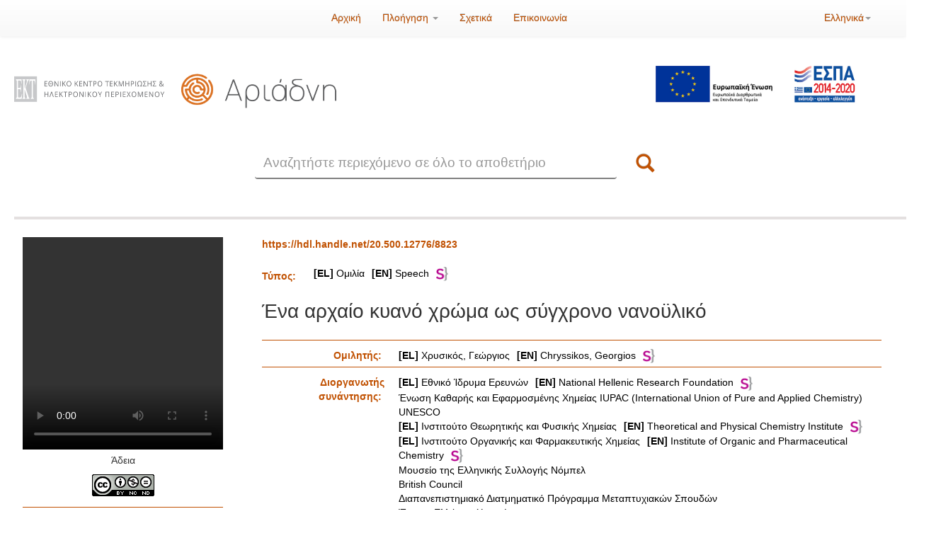

--- FILE ---
content_type: text/html;charset=UTF-8
request_url: https://ariadne.ekt.gr/ariadne/handle/20.500.12776/8823
body_size: 8130
content:
















        

<!DOCTYPE html>
<html>
    <head>
        <title>Ιδρυματικό Αποθετήριο ΕΚΤ: Ένα αρχαίο κυανό χρώμα ως σύγχρονο νανοϋλικό</title>
        <meta http-equiv="Content-Type" content="text/html; charset=UTF-8" />
        <meta name="Generator" content="DSpace 6.4-SNAPSHOT" />
        <meta name="viewport" content="width=device-width, initial-scale=1.0">
        <link rel="shortcut icon" href="/ariadne/favicon.ico" type="image/x-icon"/>
        <link rel="stylesheet" href="/ariadne/static/css/jquery-ui-1.10.3.custom/redmond/jquery-ui-1.10.3.custom.css" type="text/css" />
        <link rel="stylesheet" href="/ariadne/static/css/bootstrap/bootstrap.min.css" type="text/css" />
        <link rel="stylesheet" href="/ariadne/static/css/bootstrap/bootstrap-theme.min.css" type="text/css" />
        <link rel="stylesheet" href="/ariadne/static/css/bootstrap/dspace-theme.css" type="text/css" />
        <link rel="stylesheet" href="/ariadne/static/css/font-awesome.min.css" type="text/css" />
        <link rel="stylesheet" href="/ariadne/static/css/loading/loading.css" type="text/css" />

        
          <link rel="stylesheet" href="/ariadne/static/css/extra.css?l=22a" type="text/css" />
        


        <link rel="search" type="application/opensearchdescription+xml" href="/ariadne/open-search/description.xml" title="DSpace"/>


<link rel="schema.DCTERMS" href="https://purl.org/dc/terms/" />
<link rel="schema.DC" href="https://purl.org/dc/elements/1.1/" />
<meta name="DCTERMS.spatial" content="Νότια Αμερική" />
<meta name="DCTERMS.spatial" content="Αυτοκρατορία των Μάγια" />
<meta name="DCTERMS.temporal" content="2000 π.Χ.-1540 μ.Χ." />
<meta name="DC.date" content="2011-03-03" scheme="DCTERMS.W3CDTF" />
<meta name="DCTERMS.dateAccepted" content="2012-06-12T11:37:07Z" scheme="DCTERMS.W3CDTF" />
<meta name="DCTERMS.dateAccepted" content="2011-11-28T18:10:07Z" scheme="DCTERMS.W3CDTF" />
<meta name="DCTERMS.dateAccepted" content="2020-11-12T22:56:03Z" scheme="DCTERMS.W3CDTF" />
<meta name="DCTERMS.available" content="2012-06-12T11:37:07Z" scheme="DCTERMS.W3CDTF" />
<meta name="DCTERMS.available" content="2011-11-28T18:10:07Z" scheme="DCTERMS.W3CDTF" />
<meta name="DCTERMS.available" content="2020-11-12T22:56:03Z" scheme="DCTERMS.W3CDTF" />
<meta name="DCTERMS.issued" content="2011-11-28T18:10:07Z" scheme="DCTERMS.W3CDTF" />
<meta name="DC.identifier" content="https://hdl.handle.net/20.500.12776/8823" scheme="DCTERMS.URI" />
<meta name="DC.language" content="gre" />
<meta name="DC.relation" content="/8686" xml:lang="*" />
<meta name="DC.subject" content="Ιστορία" />
<meta name="DC.subject" content="Θρησκεία" />
<meta name="DC.subject" content="Αρχαιολογία" />
<meta name="DC.subject" content="Ανθρωπολογία" />
<meta name="DC.subject" content="Χημεία" />
<meta name="DC.subject" content="Τέχνη" />
<meta name="DC.title" content="Ένα αρχαίο κυανό χρώμα ως σύγχρονο νανοϋλικό" />
<meta name="DC.contributor" content="Χρυσικός, Γεώργιος" />
<meta name="DC.contributor" content="Εθνικό Ίδρυμα Ερευνών" />
<meta name="DC.contributor" content="Ένωση Καθαρής και Εφαρμοσμένης Χημείας IUPAC (International Union of Pure and Applied Chemistry)" />
<meta name="DC.contributor" content="UNESCO" />
<meta name="DC.contributor" content="Ινστιτούτο Θεωρητικής και Φυσικής Χημείας" />
<meta name="DC.contributor" content="Ινστιτούτο Οργανικής και Φαρμακευτικής Χημείας" />
<meta name="DC.contributor" content="Μουσείο της Ελληνικής Συλλογής Νόμπελ" />
<meta name="DC.contributor" content="British Council" />
<meta name="DC.contributor" content="Διαπανεπιστημιακό Διατμηματικό Πρόγραμμα Μεταπτυχιακών Σπουδών" />
<meta name="DC.contributor" content="Ένωση Ελλήνων Χημικών" />
<meta name="DC.contributor" content="CAID" />
<meta name="DC.contributor" content="Εθνικό Κέντρο Τεκμηρίωσης" />

<meta name="citation_keywords" content="Ιστορία; Θρησκεία; Αρχαιολογία; Ανθρωπολογία; Χημεία; Τέχνη" />
<meta name="citation_title" content="Ένα αρχαίο κυανό χρώμα ως σύγχρονο νανοϋλικό" />
<meta name="citation_author" content="Χρυσικός, Γεώργιος" />
<meta name="citation_author" content="Εθνικό Ίδρυμα Ερευνών" />
<meta name="citation_author" content="Ένωση Καθαρής και Εφαρμοσμένης Χημείας IUPAC (International Union of Pure and Applied Chemistry)" />
<meta name="citation_author" content="UNESCO" />
<meta name="citation_author" content="Ινστιτούτο Θεωρητικής και Φυσικής Χημείας" />
<meta name="citation_author" content="Ινστιτούτο Οργανικής και Φαρμακευτικής Χημείας" />
<meta name="citation_author" content="Μουσείο της Ελληνικής Συλλογής Νόμπελ" />
<meta name="citation_author" content="British Council" />
<meta name="citation_author" content="Διαπανεπιστημιακό Διατμηματικό Πρόγραμμα Μεταπτυχιακών Σπουδών" />
<meta name="citation_author" content="Ένωση Ελλήνων Χημικών" />
<meta name="citation_author" content="CAID" />
<meta name="citation_author" content="Εθνικό Κέντρο Τεκμηρίωσης" />
<meta name="citation_date" content="2011-11-28T18:10:07Z" />
<meta name="citation_abstract_html_url" content="https://ariadne.ekt.gr/ariadne/handle/20.500.12776/8823" />



        <script type="ff52cb7fdcedb35822fbe357-text/javascript" src="/ariadne/static/js/jquery/jquery-1.10.2.min.js"></script>
        <script type="ff52cb7fdcedb35822fbe357-text/javascript" src='/ariadne/static/js/jquery/jquery-ui-1.10.3.custom.min.js'></script>
        <script type="ff52cb7fdcedb35822fbe357-text/javascript" src='/ariadne/static/js/bootstrap/bootstrap.min.js'></script>
        <script type="ff52cb7fdcedb35822fbe357-text/javascript" src='/ariadne/static/js/holder.js'></script>
        <script type="ff52cb7fdcedb35822fbe357-text/javascript" src="/ariadne/utils.js"></script>
        <script type="ff52cb7fdcedb35822fbe357-text/javascript" src="/ariadne/static/js/choice-support.js"> </script>
        <script src="https://www.google.com/recaptcha/api.js" async defer type="ff52cb7fdcedb35822fbe357-text/javascript"></script>
        <script type="ff52cb7fdcedb35822fbe357-text/javascript" src="/ariadne/static/js/loading/jquery.loading.min.js"> </script>

        


    
    
        <!-- Global site tag (gtag.js) - Google Analytics -->
        <script async src="https://www.googletagmanager.com/gtag/js?id=G-ZDSMN105BW" type="ff52cb7fdcedb35822fbe357-text/javascript"></script>
        <script type="ff52cb7fdcedb35822fbe357-text/javascript">
            window.dataLayer = window.dataLayer || [];
            function gtag(){dataLayer.push(arguments);}
            gtag('js', new Date());

            gtag('config', 'G-9ZQHWMJNY0');
        </script>
    


    


<!-- HTML5 shim and Respond.js IE8 support of HTML5 elements and media queries -->
<!--[if lt IE 9]>
  <script src="/ariadne/static/js/html5shiv.js"></script>
  <script src="/ariadne/static/js/respond.min.js"></script>
<![endif]-->
    </head>

    
    
    <body class="undernavigation">
<a class="sr-only" href="#content">Skip navigation</a>
<header class="navbar navbar-inverse navbar-fixed-top">
    
            <div class="container">
                    
        

        
        

        

        

        
        
        
        
        
        
        
        
        
        
        
        
        
        
        
            


        <div class="navbar-header">
        <button type="button" class="navbar-toggle" data-toggle="collapse" data-target=".navbar-collapse">
        <span class="icon-bar"></span>
        <span class="icon-bar"></span>
        <span class="icon-bar"></span>
        <span class="icon-bar"></span>
        </button>

            
        </div>
        <nav class="collapse navbar-collapse bs-navbar-collapse" role="navigation">
        <div class="col-md-4 col-md-offset-4">
        <ul class="nav navbar-nav">
        <li class=""><a href="/ariadne/"><span class="glyphicon glyphicon-home"></span> Αρχική</a></li>

        <li class="dropdown">
        <a href="#" class="dropdown-toggle" data-toggle="dropdown">Πλοήγηση <b class="caret"></b></a>
        <ul class="dropdown-menu">
        <li><a href="/ariadne/community-list">Συλλογές</a></li>
            
        <li class="divider"></li>
        <li><a href="/ariadne/browse?type=date">Όλα τα τεκμήρια</a></li>
            
        <li class="divider"></li>
        <li class="dropdown-header">Πλοήγηση με:</li>
        

            
        <li><a href="/ariadne/browse?type=resourceType">Τύπος</a></li>
            
        <li><a href="/ariadne/browse?type=contributor">Δημιουργός/Συντελεστής</a></li>
            
        <li><a href="/ariadne/browse?type=dateissued">Ημερομηνία</a></li>
            
        <li><a href="/ariadne/browse?type=subject">Θεματική κατηγορία</a></li>
            
        <li><a href="/ariadne/browse?type=keyword">Λέξη-κλειδί</a></li>
            

        

        </ul>
        </li>

            
        <li class=""><a href="/ariadne/about.jsp">Σχετικά</a></li>
            
            
            
        <li class=""><a href="/ariadne/feedback">Επικοινωνία</a></li>
            

        </ul>
        </div>
        <div class="col-md-4">

            
        <div class="nav navbar-nav navbar-right" style="margin-left: 15px;">
        <ul class="nav navbar-nav navbar-right">
        <li class="dropdown">
        <a href="#" class="dropdown-toggle" data-toggle="dropdown">Ελληνικά<b class="caret"></b></a>
        <ul class="dropdown-menu">
            
        <li>
        <a href="javascript:void(null)" onclick="if (!window.__cfRLUnblockHandlers) return false; changeLanguage('en')" data-cf-modified-ff52cb7fdcedb35822fbe357-="">
        
        
            English
        </a>
        </li>
            
        </ul>
        </li>
        </ul>
        </div>
            

        <div class="nav navbar-nav navbar-right">
        <ul class="nav navbar-nav navbar-right">
        <li class="dropdown">
            
        <ul class="dropdown-menu">
        <li><a href="/ariadne/mydspace">Το Αποθετήριό μου</a></li>
        <li><a href="/ariadne/subscribe">Ενημέρωση μέσω <br/> email</a></li>
        <li><a href="/ariadne/profile">Επεξεργασία προφίλ</a></li>

            
        </ul>
        </li>
        </ul>

        
        
        
        
        
        
        
        
        
        
        
        
        
        
        
        

        </div>
        </nav>

            </div>

</header>

<main id="content" role="main">










    <div class="container logos" style="margin-top: -15px">
        <div class="row">
        




<div class="row">
<div class="col-md-5">
    <div class="row logos1">
        <div class="col-md-12" style="line-height: 150px">
            <div class="col-xs-6">
                <a target="_blank" href="https://www.ekt.gr/">
                    <img src="/ariadne/image/logo_repo_el_ekt.png" style="border:0; width:100%;  border-bottom: 2px solid #ddd;" alt=""/>
                </a>
            </div>
            <div class="col-xs-6" style="margin-left: -20px">
                <a href="/ariadne/">
                    <img src="/ariadne/image/logo_repo_el_ariadne.png" style="border:0; width:100%;  border-bottom: 2px solid #ddd;" alt=""/>
                </a>
            </div>
        </div>
    </div>
</div>
    <div class="col-md-3"></div>
    <div class="col-md-4">
    <div class="row">
    <div class="col-md-12">
    <a target="_blank" href="https://www.espa.gr/el/Pages/Default.aspx" style="border:0; position:relative; padding-right:30px;">
    <img border="0" style="display:block; margin-left: auto; margin-right: 50px; margin-top: 20px; width: 75%; height:100%; padding-top: 20px; padding-right: 15px;" src="/ariadne/image/logo_espa.jpg" alt=""/>
    </a>
    </div>
    </div>
    </div>


    </div>
<div class="row">
    <div class="col-md-offset-3 gsearch-area col-md-6">
        <form method="get" action="/ariadne/simple-search" class="navbar-form  col-xs-12" style="padding-bottom: 90px;">
        <div class="form-group col-xs-11">
        <input type="text" class="form-control home-search" placeholder="Αναζητήστε περιεχόμενο σε όλο το αποθετήριο" name="query" id="tequery" size="25"/>
        </div>
        <button type="submit" class="btn btn-primary btn-search-main col-xs-1" style="height: 45px"><span class="glyphicon glyphicon-search"></span></button>
        </form>
    </div>
</div>


        </div>
    </div>

                

<div class="container">
    



  

<ol class="breadcrumb btn-success">

  <li><a href="/ariadne/">Ιδρυματικό Αποθετήριο ΕΚΤ</a></li>

  <li><a href="/ariadne/handle/20.500.12776/1">Εθνικό Κέντρο Τεκμηρίωσης και Ηλεκτρονικού Περιεχομένου (ΕΚΤ)</a></li>

  <li><a href="/ariadne/handle/20.500.12776/10">Βιντεοθήκη</a></li>

</ol>

</div>



        
<div class="container">









































		
		
		
		

                
				
				




    


<div class="topMetaBorder">	</div>
				
          	
    
    <div class="allitemcontent">
<div class="flowplayer filesSection col-md-3"><div class="mainThumbSection"><div><iframe class="videoFrame" frameBorder="0" allowfullscreen="true" webkitallowfullscreen="true" mozallowfullscreen="true" style="width:100%; height:300px;" src="//videopreview.ekt.gr/media/vod?options=[base64]"></iframe></div>
<div style="text-align:center">Άδεια</div><div  class="fileLicense"><a target="_blank" href="https://creativecommons.org/licenses/by-nc-nd/4.0/deed.el"><img style="width:88px;" src="/ariadne/image/cc/ccbyncnd.png"/></a></div></div><div class="gallery-slider"><div style="font-weight: bold;margin-bottom: 10px;">Σχετικές εγγραφές</div><div class="images-preview"><div class="recommended" style="border-right:2px solid orange; padding-right:12px;"><a href="/ariadne/handle/20.500.12776/8686"><img style="border: 1px solid gray;" title="Χρώματα:&#x20;Από&#x20;την&#x20;ύλη&#x20;στην&#x20;εικόνα" alt="" class="img-responsive" src="/ariadne/image/default_video_bg.png"> <p>Χρώματα:&#x20;Από&#x20;την&#x20;ύλη&#x20;στην&#x20;εικόνα</p></a> </div><div class="recommended" ><a href="/ariadne/handle/20.500.12776/8822"><img style="border: 1px solid gray;" title="Αντίληψη&#x20;και&#x20;εφαρμογή&#x20;του&#x20;χρώματος&#x20;στην&#x20;Αρχαία&#x20;Ελλάδα" alt="" class="img-responsive" src="/ariadne/image/default_video_bg.png"> <p>Αντίληψη&#x20;και&#x20;εφαρμογή&#x20;του&#x20;χρώματος&#x20;στην&#x20;Αρχαία&#x20;Ελλάδα</p></a> </div></div><div class="controls"><div class="right-arrow"><i class="fa fa-angle-left fa-3x"></i></div><div class="left-arrow"><i class="fa fa-angle-right fa-3x"></i></div></div></div></div><div class="itemMetaSection col-md-9"><div class="overMetaSection row"><span class="handleSection col-md-3">https://hdl.handle.net/20.500.12776/8823</span><span class="biblioSection col-md-3">Στυλ βιβλιογραφικής αναφοράς:</span><span class="socialSection col-md-3">Social Media Icons</span></div><div class="itemType"><div class="metadataFieldLabel" style="width:auto">Τύπος:</div>&nbsp;<div class="metadataFieldValue" style="margin-top: -4px;"><div style="margin-left:5px"><a style="color: black !important;" href="/ariadne/browse?type=resourceType&amp;value=%CE%9F%CE%BC%CE%B9%CE%BB%CE%AF%CE%B1"><strong>[EL]</strong>&nbsp;Ομιλία<span style="padding-left:10px;"></span><strong>[EN]</strong>&nbsp;Speech<img style="height:20px; margin-left:10px" alt="semantics logo" src="/ariadne/image/semantics.png"/></a></div></div></div><div class="itemTitle" style="float:none; clear:both">Ένα αρχαίο κυανό χρώμα ως σύγχρονο νανοϋλικό</div><div class="metaSeparator"></div><div class="metaSeparator"></div><div class="metaSeparator"></div><div class="metadataFieldLabel dc_contributor_rolespk">Ομιλητής:&nbsp;</div><div class="metadataFieldValue dc_contributor_rolespk"><a class="contributor"href="/ariadne/browse?type=contributor&amp;value=%CE%A7%CF%81%CF%85%CF%83%CE%B9%CE%BA%CF%8C%CF%82%2C+%CE%93%CE%B5%CF%8E%CF%81%CE%B3%CE%B9%CE%BF%CF%82"><strong>[EL]</strong>&nbsp;Χρυσικός, Γεώργιος<span style="padding-left:10px;"></span><strong>[EN]</strong>&nbsp;Chryssikos, Georgios<img style="height:20px; margin-left:10px" alt="semantics logo" src="/ariadne/image/semantics.png"/></a></div>
<div class="metaSeparator"></div><div class="metaSeparator"></div><div class="metaSeparator"></div><div class="metaSeparator"></div><div class="metadataFieldLabel dc_contributor_role557">Διοργανωτής συνάντησης:&nbsp;</div><div class="metadataFieldValue dc_contributor_role557"><a class="contributor"href="/ariadne/browse?type=contributor&amp;value=%CE%95%CE%B8%CE%BD%CE%B9%CE%BA%CF%8C+%CE%8A%CE%B4%CF%81%CF%85%CE%BC%CE%B1+%CE%95%CF%81%CE%B5%CF%85%CE%BD%CF%8E%CE%BD"><strong>[EL]</strong>&nbsp;Εθνικό Ίδρυμα Ερευνών<span style="padding-left:10px;"></span><strong>[EN]</strong>&nbsp;National Hellenic Research Foundation<img style="height:20px; margin-left:10px" alt="semantics logo" src="/ariadne/image/semantics.png"/></a><br /><a class="contributor"href="/ariadne/browse?type=contributor&amp;value=%CE%88%CE%BD%CF%89%CF%83%CE%B7+%CE%9A%CE%B1%CE%B8%CE%B1%CF%81%CE%AE%CF%82+%CE%BA%CE%B1%CE%B9+%CE%95%CF%86%CE%B1%CF%81%CE%BC%CE%BF%CF%83%CE%BC%CE%AD%CE%BD%CE%B7%CF%82+%CE%A7%CE%B7%CE%BC%CE%B5%CE%AF%CE%B1%CF%82+IUPAC+%28International+Union+of+Pure+and+Applied+Chemistry%29">Ένωση Καθαρής και Εφαρμοσμένης Χημείας IUPAC (International Union of Pure and Applied Chemistry)</a><br /><a class="contributor"href="/ariadne/browse?type=contributor&amp;value=UNESCO">UNESCO</a><br /><a class="contributor"href="/ariadne/browse?type=contributor&amp;value=%CE%99%CE%BD%CF%83%CF%84%CE%B9%CF%84%CE%BF%CF%8D%CF%84%CE%BF+%CE%98%CE%B5%CF%89%CF%81%CE%B7%CF%84%CE%B9%CE%BA%CE%AE%CF%82+%CE%BA%CE%B1%CE%B9+%CE%A6%CF%85%CF%83%CE%B9%CE%BA%CE%AE%CF%82+%CE%A7%CE%B7%CE%BC%CE%B5%CE%AF%CE%B1%CF%82"><strong>[EL]</strong>&nbsp;Ινστιτούτο Θεωρητικής και Φυσικής Χημείας<span style="padding-left:10px;"></span><strong>[EN]</strong>&nbsp;Theoretical and Physical Chemistry Institute<img style="height:20px; margin-left:10px" alt="semantics logo" src="/ariadne/image/semantics.png"/></a><br /><a class="contributor"href="/ariadne/browse?type=contributor&amp;value=%CE%99%CE%BD%CF%83%CF%84%CE%B9%CF%84%CE%BF%CF%8D%CF%84%CE%BF+%CE%9F%CF%81%CE%B3%CE%B1%CE%BD%CE%B9%CE%BA%CE%AE%CF%82+%CE%BA%CE%B1%CE%B9+%CE%A6%CE%B1%CF%81%CE%BC%CE%B1%CE%BA%CE%B5%CF%85%CF%84%CE%B9%CE%BA%CE%AE%CF%82+%CE%A7%CE%B7%CE%BC%CE%B5%CE%AF%CE%B1%CF%82"><strong>[EL]</strong>&nbsp;Ινστιτούτο Οργανικής και Φαρμακευτικής Χημείας<span style="padding-left:10px;"></span><strong>[EN]</strong>&nbsp;Institute of Organic and Pharmaceutical Chemistry<img style="height:20px; margin-left:10px" alt="semantics logo" src="/ariadne/image/semantics.png"/></a><br /><a class="contributor"href="/ariadne/browse?type=contributor&amp;value=%CE%9C%CE%BF%CF%85%CF%83%CE%B5%CE%AF%CE%BF+%CF%84%CE%B7%CF%82+%CE%95%CE%BB%CE%BB%CE%B7%CE%BD%CE%B9%CE%BA%CE%AE%CF%82+%CE%A3%CF%85%CE%BB%CE%BB%CE%BF%CE%B3%CE%AE%CF%82+%CE%9D%CF%8C%CE%BC%CF%80%CE%B5%CE%BB">Μουσείο της Ελληνικής Συλλογής Νόμπελ</a><br /><a class="contributor"href="/ariadne/browse?type=contributor&amp;value=British+Council">British Council</a><br /><a class="contributor"href="/ariadne/browse?type=contributor&amp;value=%CE%94%CE%B9%CE%B1%CF%80%CE%B1%CE%BD%CE%B5%CF%80%CE%B9%CF%83%CF%84%CE%B7%CE%BC%CE%B9%CE%B1%CE%BA%CF%8C+%CE%94%CE%B9%CE%B1%CF%84%CE%BC%CE%B7%CE%BC%CE%B1%CF%84%CE%B9%CE%BA%CF%8C+%CE%A0%CF%81%CF%8C%CE%B3%CF%81%CE%B1%CE%BC%CE%BC%CE%B1+%CE%9C%CE%B5%CF%84%CE%B1%CF%80%CF%84%CF%85%CF%87%CE%B9%CE%B1%CE%BA%CF%8E%CE%BD+%CE%A3%CF%80%CE%BF%CF%85%CE%B4%CF%8E%CE%BD">Διαπανεπιστημιακό Διατμηματικό Πρόγραμμα Μεταπτυχιακών Σπουδών</a><br /><a class="contributor"href="/ariadne/browse?type=contributor&amp;value=%CE%88%CE%BD%CF%89%CF%83%CE%B7+%CE%95%CE%BB%CE%BB%CE%AE%CE%BD%CF%89%CE%BD+%CE%A7%CE%B7%CE%BC%CE%B9%CE%BA%CF%8E%CE%BD">Ένωση Ελλήνων Χημικών</a><br /><a class="contributor"href="/ariadne/browse?type=contributor&amp;value=CAID">CAID</a></div>
<div class="metaSeparator"></div><div class="metadataFieldLabel dc_contributor_role630">Παραγωγός:&nbsp;</div><div class="metadataFieldValue dc_contributor_role630"><a class="contributor"href="/ariadne/browse?type=contributor&amp;value=%CE%95%CE%B8%CE%BD%CE%B9%CE%BA%CF%8C+%CE%9A%CE%AD%CE%BD%CF%84%CF%81%CE%BF+%CE%A4%CE%B5%CE%BA%CE%BC%CE%B7%CF%81%CE%AF%CF%89%CF%83%CE%B7%CF%82"><strong>[EL]</strong>&nbsp;Εθνικό Κέντρο Τεκμηρίωσης<span style="padding-left:10px;"></span><strong>[EN]</strong>&nbsp;National Documentation Center<img style="height:20px; margin-left:10px" alt="semantics logo" src="/ariadne/image/semantics.png"/></a></div>
<div class="metaSeparator"></div><div class="metaSeparator"></div><div class="metaSeparator"></div><div class="metaSeparator"></div><div class="metaSeparator"></div><div class="metaSeparator"></div><div class="metaSeparator"></div><div class="metaSeparator"></div><div class="metaSeparator"></div><div class="metaSeparator"></div><div class="metaSeparator"></div><div class="metaSeparator"></div><div class="metaSeparator"></div><div class="metaSeparator"></div><div class="metaSeparator"></div><div class="metaSeparator"></div><div class="metaSeparator"></div><div class="metaSeparator"></div><div class="metaSeparator"></div><div class="metaSeparator"></div><div class="metaSeparator"></div><div class="metaSeparator"></div><div class="metaSeparator"></div><div class="metaSeparator"></div><div class="metaSeparator"></div><div class="metaSeparator"></div><div class="metaSeparator"></div><div class="metaSeparator"></div><div class="metaSeparator"></div><div class="metaSeparator"></div><div class="metaSeparator"></div><div class="metaSeparator"></div><div class="metaSeparator"></div><div class="metaSeparator"></div><div class="metaSeparator"></div><div class="metaSeparator"></div><div class="metaSeparator"></div><div class="metaSeparator"></div><div class="metaSeparator"></div><div class="metadataFieldLabel dc_date">Ημερομηνία:&nbsp;</div><div class="metadataFieldValue dc_date">03/03/2011</div>
<div class="metaSeparator"></div><div class="metadataFieldLabel dc_language">Γλώσσα:&nbsp;</div><div class="metadataFieldValue dc_language">Ελληνικά</div><div class="metaSeparator"></div><div class="metaSeparator"></div><div class="metaSeparator"></div><div class="metaSeparator"></div><div class="metaSeparator"></div><div class="metaSeparator"></div><div class="metaSeparator"></div><div class="metaSeparator"></div><div class="metaSeparator"></div><div class="metaSeparator"></div><div class="metaSeparator"></div><div class="metaSeparator"></div><div class="metaSeparator"></div><div class="metaSeparator"></div><div class="metaSeparator"></div><div class="metaSeparator"></div><div class="metaSeparator"></div><div class="metaSeparator"></div><div class="metaSeparator"></div><div class="metaSeparator"></div><div class="metadataFieldLabel ekt_event_name">Όνομα εκδήλωσης:&nbsp;</div><div class="metadataFieldValue ekt_event_name">Ειδικές&#x20;μορφωτικές&#x20;εκδηλώσεις&#x20;«Επιστήμης&#x20;κοινωνία»,&#x20;2010-2011&#x20;:&#x20;Χημεία&#x20;-&#x20;η&#x20;ζωή&#x20;μας,&#x20;το&#x20;μέλλον&#x20;μας&#x20;(Δ’&#x20;Κύκλος&#x20;Ομιλιών)</div>
<div class="metaSeparator"></div><div class="metadataFieldLabel ekt_event_place">Τόπος εκδήλωσης:&nbsp;</div><div class="metadataFieldValue ekt_event_place">Αθήνα&#x20;,&#x20;Εθνικό&#x20;Ιδρυμα&#x20;Ερευνών&#x20;Αμφιθέατρο&#x20;&quot;Λεωνίδας&#x20;Ζέρβας&quot;</div>
<div class="metaSeparator"></div><div class="metadataFieldLabel ekt_event_dateFrom">Ημ/νία εκδήλωσης:&nbsp;</div><div class="metadataFieldValue ekt_event_dateFrom">01/02/2011 - 31/03/2011</div>
<div class="metaSeparator"></div><div class="metaSeparator"></div><div class="metadataFieldLabel dc_subject">Θεματική κατηγορία:&nbsp;</div><div class="metadataFieldValue dc_subject"><a class="subject"href="/ariadne/browse?type=subject&amp;value=%CE%99%CF%83%CF%84%CE%BF%CF%81%CE%AF%CE%B1"><strong>[EL]</strong>&nbsp;Ιστορία<span style="padding-left:10px;"></span><strong>[EN]</strong>&nbsp;History<img style="height:20px; margin-left:10px" alt="semantics logo" src="/ariadne/image/semantics.png"/></a><br /><a class="subject"href="/ariadne/browse?type=subject&amp;value=%CE%98%CF%81%CE%B7%CF%83%CE%BA%CE%B5%CE%AF%CE%B1"><strong>[EL]</strong>&nbsp;Θρησκεία<span style="padding-left:10px;"></span><strong>[EN]</strong>&nbsp;Religion<img style="height:20px; margin-left:10px" alt="semantics logo" src="/ariadne/image/semantics.png"/></a><br /><a class="subject"href="/ariadne/browse?type=subject&amp;value=%CE%91%CF%81%CF%87%CE%B1%CE%B9%CE%BF%CE%BB%CE%BF%CE%B3%CE%AF%CE%B1"><strong>[EL]</strong>&nbsp;Αρχαιολογία<span style="padding-left:10px;"></span><strong>[EN]</strong>&nbsp;Archaeology<img style="height:20px; margin-left:10px" alt="semantics logo" src="/ariadne/image/semantics.png"/></a><br /><a class="subject"href="/ariadne/browse?type=subject&amp;value=%CE%91%CE%BD%CE%B8%CF%81%CF%89%CF%80%CE%BF%CE%BB%CE%BF%CE%B3%CE%AF%CE%B1"><strong>[EL]</strong>&nbsp;Ανθρωπολογία<span style="padding-left:10px;"></span><strong>[EN]</strong>&nbsp;Anthropology<img style="height:20px; margin-left:10px" alt="semantics logo" src="/ariadne/image/semantics.png"/></a><br /><a class="subject"href="/ariadne/browse?type=subject&amp;value=%CE%A7%CE%B7%CE%BC%CE%B5%CE%AF%CE%B1"><strong>[EL]</strong>&nbsp;Χημεία<span style="padding-left:10px;"></span><strong>[EN]</strong>&nbsp;Chemical sciences<img style="height:20px; margin-left:10px" alt="semantics logo" src="/ariadne/image/semantics.png"/></a><br /><a class="subject"href="/ariadne/browse?type=subject&amp;value=%CE%A4%CE%AD%CF%87%CE%BD%CE%B7"><strong>[EL]</strong>&nbsp;Τέχνη<span style="padding-left:10px;"></span><strong>[EN]</strong>&nbsp;Art<img style="height:20px; margin-left:10px" alt="semantics logo" src="/ariadne/image/semantics.png"/></a></div>
<div class="metaSeparator"></div><div class="metadataFieldLabel dc_coverage_spatial">Τόπος (θέμα):&nbsp;</div><div class="metadataFieldValue dc_coverage_spatial"><a class="spatial"href="/ariadne/browse?type=spatial&amp;value=%CE%9D%CF%8C%CF%84%CE%B9%CE%B1+%CE%91%CE%BC%CE%B5%CF%81%CE%B9%CE%BA%CE%AE">Νότια&#x20;Αμερική</a><br /><a class="spatial"href="/ariadne/browse?type=spatial&amp;value=%CE%91%CF%85%CF%84%CE%BF%CE%BA%CF%81%CE%B1%CF%84%CE%BF%CF%81%CE%AF%CE%B1+%CF%84%CF%89%CE%BD+%CE%9C%CE%AC%CE%B3%CE%B9%CE%B1">Αυτοκρατορία&#x20;των&#x20;Μάγια</a></div>
<div class="metaSeparator"></div><div class="metadataFieldLabel dc_coverage_temporal">Χρονική περίοδος (θέμα):&nbsp;</div><div class="metadataFieldValue dc_coverage_temporal"><a class="temporal"href="/ariadne/browse?type=temporal&amp;value=2000+%CF%80.%CE%A7.-1540+%CE%BC.%CE%A7.">2000&#x20;π.Χ.-1540&#x20;μ.Χ.</a></div>
<div class="metaSeparator"></div><div class="metadataFieldLabel lom_classification_keyword">Λέξεις-Κλειδιά:&nbsp;</div><div class="metadataFieldValue lom_classification_keyword"><a class="keyword"href="/ariadne/browse?type=keyword&amp;value=%CE%9A%CF%85%CE%B1%CE%BD%CF%8C+%CF%84%CF%89%CE%BD+%CE%9C%CE%AC%CE%B3%CE%B9%CE%B1">Κυανό&#x20;των&#x20;Μάγια</a>;&nbsp;<a class="keyword"href="/ariadne/browse?type=keyword&amp;value=%CE%A0%CE%BF%CE%BB%CE%B9%CF%84%CE%B9%CF%83%CE%BC%CF%8C%CF%82+%CF%84%CF%89%CE%BD+%CE%9C%CE%AC%CE%B3%CE%B9%CE%B1">Πολιτισμός&#x20;των&#x20;Μάγια</a>;&nbsp;<a class="keyword"href="/ariadne/browse?type=keyword&amp;value=%CE%9A%CF%85%CE%B1%CE%BD%CF%8C+%CF%87%CF%81%CF%8E%CE%BC%CE%B1">Κυανό&#x20;χρώμα</a>;&nbsp;<a class="keyword"href="/ariadne/browse?type=keyword&amp;value=%CE%9D%CE%B1%CE%BD%CE%BF%CF%8B%CE%BB%CE%B9%CE%BA%CE%AC">Νανοϋλικά</a>;&nbsp;<a class="keyword"href="/ariadne/browse?type=keyword&amp;value=Worship">Worship</a>;&nbsp;<a class="keyword"href="/ariadne/browse?type=keyword&amp;value=Ethnic+groups+and+races">Ethnic&#x20;groups&#x20;and&#x20;races</a>;&nbsp;<a class="keyword"href="/ariadne/browse?type=keyword&amp;value=Decoration+and+ornament">Decoration&#x20;and&#x20;ornament</a></div>
<div class="metaSeparator"></div><div class="metaSeparator"></div><div class="metaSeparator"></div><div class="metaSeparator"></div><div class="metadataFieldLabel dc_relation_isPartOf">Είναι μέρος του:&nbsp;</div><div class="metadataFieldValue dc_relation_isPartOf"><a href="/ariadne/handle/20.500.12776/8686">Χρώματα:&#x20;Από&#x20;την&#x20;ύλη&#x20;στην&#x20;εικόνα</a></div>
<div class="metaSeparator"></div><div class="metaSeparator"></div><div class="metaSeparator"></div><div class="metaSeparator"></div><div class="metaSeparator"></div><div class="metaSeparator"></div><div class="metaSeparator"></div><div class="metaSeparator"></div><div class="metaSeparator"></div><div class="metaSeparator"></div><div class="metaSeparator"></div><div class="metaSeparator"></div><div class="metaSeparator"></div><div class="metadataFieldLabel ekt_identifier_publisherURI">Ηλεκτρονική διεύθυνση του τεκμηρίου στο διαθέτη:&nbsp;</div><div class="metadataFieldValue ekt_identifier_publisherURI"><a target="_blank" href="http://www.eie.gr/epistimiskoinonia/2010-2011/d_cycle_2011.pdf">http:&#x2F;&#x2F;www.eie.gr&#x2F;epistimiskoinonia&#x2F;2010-2011&#x2F;d_cycle_2011.pdf</a></div>
<div class="metaSeparator"></div><div class="metaSeparator"></div><div class="metaSeparator"></div><div class="metaSeparator"></div><tr><td class="metadataFieldLabel"><div class="metadataFieldLabel">Εμφανίζεται στις συλλογές:</div></td><div class="metadataFieldValue"><a style="color: black !important;" href="/ariadne/handle/20.500.12776/10">Βιντεοθήκη</a></div></tr>

<div class="row" style="margin-top: 50px">







    

    

</div>
    </div></div>
<br/>
    

<br/>
    


    










    

        

            

</div>
</main>
            













    <script type="ff52cb7fdcedb35822fbe357-text/javascript">
    ////var jQ = jQuery.noConflict();

    function resizeIframe(obj) {
        obj.contentWindow.postMessage("ddd", "*");
        //obj.style.height = obj.contentWindow.document.body.scrollHeight + 'px';
        //obj.style.height = obj.contentWindow.document.getElementById('footer').scrollHeight + 'px';
    }
    $( document ).ready(function() {
        $( window ).resize(function() {
            var temp = document.getElementById('myiframe');
            resizeIframe(temp);
        });
    });
    var eventMethod = window.addEventListener ? "addEventListener" : "attachEvent";
    var eventer = window[eventMethod];
    var messageEvent = eventMethod == "attachEvent" ? "onmessage" : "message";
    // Listen to message from child window
    eventer(messageEvent,function(e) {
       document.getElementById('myiframe').style.height = e.data + 'px';
    },false);
    //$ = jQuery;
    </script>

    <div style="width:100%">
    <script src="/cdn-cgi/scripts/7d0fa10a/cloudflare-static/rocket-loader.min.js" data-cf-settings="ff52cb7fdcedb35822fbe357-|49"></script><iframe id="myiframe" style="width:100%; border:none" scrolling="no" src="//footer.ekt.gr/footer/request?locale=el&path=https://ariadne.ekt.gr/ariadne&id=7" onload="resizeIframe(this)" ></iframe>
    </div>

    <div class="row justify-content-center p-5" style="padding: 20px; display: table; margin: 0 auto;">
    <div class="col-auto" style="width: auto; float: left">
    <a target="_blank" href="https://mindigital.gr/"><img style="max-width: 200px" src="/ariadne/image/logo_ypoyrgeio_el.png" border="0"></a>
    </div>
    </div>

    
    <script type="ff52cb7fdcedb35822fbe357-text/javascript" src="//cdn.plu.mx/widget-popup.js"></script>

    <script src="/cdn-cgi/scripts/7d0fa10a/cloudflare-static/rocket-loader.min.js" data-cf-settings="ff52cb7fdcedb35822fbe357-|49" defer></script><script defer src="https://static.cloudflareinsights.com/beacon.min.js/vcd15cbe7772f49c399c6a5babf22c1241717689176015" integrity="sha512-ZpsOmlRQV6y907TI0dKBHq9Md29nnaEIPlkf84rnaERnq6zvWvPUqr2ft8M1aS28oN72PdrCzSjY4U6VaAw1EQ==" data-cf-beacon='{"version":"2024.11.0","token":"4bbad98079e04a02b703af6d27518b2d","server_timing":{"name":{"cfCacheStatus":true,"cfEdge":true,"cfExtPri":true,"cfL4":true,"cfOrigin":true,"cfSpeedBrain":true},"location_startswith":null}}' crossorigin="anonymous"></script>
</body>
</html>


<script type="ff52cb7fdcedb35822fbe357-text/javascript">
jQuery(function ($) {
	
	$( document ).ready(function() {
    $(".metaSeparator").each(function( index ) {
		if ($(this).next().prop("class") == 'metaSeparator') $(this).hide();
	});
});

	var target = $('.images-preview');
	var total = $('.images-preview img').length;
	var width = total * 150 + total * 20;
	var c = 1;
	var originalLeft = 80;
	// 300 is the image size, 40 is the total margin
	var totalImg = 150 + 20;
	var startToEnd = width ;
	var a = '';
	var active = false;


	target.css('width', width);

	 $(".left-arrow").click(function () { 
	 	if (active === false){
	        if (c === total){
	            a = originalLeft;
	            c = 1;
	        }else{
	            a = '-='+totalImg;
	            c++;
	        }
	    
	        active = true;
	        target.animate(
	            {left: a},
	            {duration:500,
	            complete: function(){
	            	active = false;
	            }
	        });
	    }
	 });
	 $(".right-arrow").click(function () { 
	    if (active === false){
	        if (c === 1){
	            a = '-'+startToEnd;
	            c = total;
	        }else{
	            a = '+='+totalImg;

	            c--;
	        }
	        active = true;
	    	target.animate(
	            {left: a},
	            {duration:500,
	            complete: function(){
	            	active = false;
	            }
	        });
	    }
	 });
});
</script>


--- FILE ---
content_type: text/html;charset=UTF-8
request_url: https://videopreview.ekt.gr/media/vod?options=eyJvcHRpb25zIjp7InZpZGVvbmFtZSI6IlhITUVJQS0zLTMtMjAxMS5mNHYiLCJwYXRoIjoibW0iLCJyZXBvc2l0b3J5IjoiaGVsaW9zIiwiYXV0b3BsYXkiOjAsIndhdGVybWFyayI6eyJmaWxlIjoiaHR0cHM6Ly9hcmlhZG5lLmVrdC5nci9hcmlhZG5lL2ltYWdlcy92aWRlb19sb2dvX2VrdC5wbmciLCJ1cmwiOiJodHRwczovL2FyaWFkbmUuZWt0LmdyL2FyaWFkbmUifSwidGltZS1vZmZzZXQiOnsic3RhcnQiOjMxNDMsInN0b3AiOjUwODB9fX0=
body_size: 4146
content:







<html>
<head>

	<!-- Google tag (gtag.js) -->
	<script async src="https://www.googletagmanager.com/gtag/js?id=G-N74X8L5LMS"></script>
	<script>
		window.dataLayer = window.dataLayer || [];
		function gtag(){dataLayer.push(arguments);}
		gtag('js', new Date());

		gtag('config', 'G-N74X8L5LMS');
	</script>


	<title>Video On Demand Test | EKT</title>

  <meta property="fb:app_id"          content="982492678444206" /> 

  <!-- Chang URLs to wherever Video.js files will be hosted -->
  <!-- <link href="static/css/video.js-6.0.0/video-js.scss" rel="stylesheet" type="text/css"> -->
  <!-- video.js must be in the <head> for older IEs to work. -->
  <!-- <link href="static/css/video-js/videojs.socialShare.css" rel="stylesheet" type="text/css"> -->
  <!--  --><link href="static/css/application.css" rel="stylesheet" type="text/css">
  
<!--   <link href="static/css/jPlayer/blue.monday/css/jplayer.blue.monday.min.css" rel="stylesheet" type="text/css" /> -->
  
  <link href="//vjs.zencdn.net/5.19.1/video-js.min.css" rel="stylesheet">
  <script src="//vjs.zencdn.net/5.19.1/video.min.js"></script>
  
  <!-- <script src="static/js/video.js-6.0.0/video.js"></script> -->
  <!-- <script src="static/js/video-js/videojs-media-sources.js"></script> -->
  <script src="static/js/video-js/hls/hls.js"></script>
  <script src="static/js/video-js/hls/videojs-hlsjs.js"></script>
  <script src="static/js/video-js/videojs.watermark.js"></script>
  <!-- <script src="static/js/video-js/videojs.socialShare.js"></script> -->
  <script src="static/js/video-js/videojs-offset.min.js"></script>
  
<!--   <script type="text/javascript" src="static/js/jquery.min.js"></script> -->
<!--   <script type="text/javascript" src="static/js/jPlayer/jquery.jplayer.min.js"></script> -->
  

  <!-- Unless using the CDN hosted version, update the URL to the Flash SWF -->
  <script>
    //videojs.options.flash.swf = "static/js/video-js/video-js.swf";
  </script>

  <style>
    #video_1 {
        height: 100%;
        width: 100%;
        left: 0;
        top: 0;
        overflow: hidden;
        position: fixed;
    }
    
    .jp-audio {
    	width:100%!important;
    	border:none!important;
    }
    
    .jp-current-time {
    	width: auto!important;
    }
    
    .jp-duration {
    	float: left!important;
    	text-align:left!important;
    	width:auto;
    }
    
    .video-js.vjs-audio .vjs-big-play-button {
	  display: none!important;
	}
	.video-js.vjs-audio .vjs-fullscreen-control {
	  display: none!important;
	}
	
	.video-js.vjs-audio .vjs-control-bar {
	  display: -webkit-box!important;
	  display: -webkit-flex!important;
	  display: -ms-flexbox!important;
	  display: flex!important;
	}
	
	.video-js.vjs-audio {
	  min-height: 3em!important;
	}
	
	.video-js.vjs-audio .vjs-text-track-display {
	     background-color: rgba(43, 51, 63, 0.7);
	}
	
	
  </style>

</head>
<body>
  <div id="video_1" style="background-color:#000">
  	
    	<video id="main_video" class="video-js vjs-default-skin" controls preload="none" width="100%" height="100%" poster='' data-setup='{ "controls": true, "autoplay": false, "preload": "auto"}'>
			

		      	<source src="//Oghma.ekt.gr/archive/mm/mp4:mm/XHMEIA-3-3-2011.f4v/playlist.m3u8" type="application/x-mpegURL"/>
		    
	   		<p class="vjs-no-js">To view this video please enable JavaScript, and consider upgrading to a web browser that <a href="http://videojs.com/html5-video-support/" target="_blank">supports HTML5 video</a></p>
	    </video>
	    
	     <script type="text/javascript">

		  	var player = videojs('main_video', { /* Options */ }, function() {
		  		
		  		
		  		
		  		
					this.watermark({
					    file: 'https://ariadne.ekt.gr/ariadne/images/video_logo_ekt.png',
					    xpos: 500,
					    ypos: 50,
					    xrepeat: 0,
					    clickable: true,
				        url: "https://ariadne.ekt.gr/ariadne",
					    opacity: 0.99,
					});
				
			
		  		this.offset({
				   	start: 3143, //Start offset in seconds
		      		end: 5080,    //End offset in seconds
		      		restart_beginning: false //Should the video go to the beginning when it ends
				});
			});
		  </script>
    
  </div>
  
  <script>
  // fire up the plugin
  videojs('main_video');
</script>

</body>
</html>


--- FILE ---
content_type: text/css
request_url: https://videopreview.ekt.gr/media/static/css/application.css
body_size: 428
content:
.vjs-watermark {
  	float: right;
    margin: 20px;
    position: absolute;
    right: 0px;
}

.vjs-watermark img{
  height: 50px;
}

.vjs-social-share-link {
	top: 70px;
}

.vjs-social-share{
	right:25px;
}

.vjs-big-play-button {
	left: -webkit-calc(50% - 45px)!important;
    left:    -moz-calc(50% - 45px)!important;
    left:         calc(50% - 45px)!important;
    top: -webkit-calc(50% - 22px)!important;
    top:    -moz-calc(50% - 22px)!important;
    top:         calc(50% - 22px)!important;
}

.video-js {
	position:initial!important;
}

--- FILE ---
content_type: text/javascript
request_url: https://videopreview.ekt.gr/media/static/js/video-js/hls/hls.js
body_size: 663576
content:
(function(f){if(typeof exports==="object"&&typeof module!=="undefined"){module.exports=f()}else if(typeof define==="function"&&define.amd){define([],f)}else{var g;if(typeof window!=="undefined"){g=window}else if(typeof global!=="undefined"){g=global}else if(typeof self!=="undefined"){g=self}else{g=this}g.Hls = f()}})(function(){var define,module,exports;return (function e(t,n,r){function s(o,u){if(!n[o]){if(!t[o]){var a=typeof require=="function"&&require;if(!u&&a)return a(o,!0);if(i)return i(o,!0);var f=new Error("Cannot find module '"+o+"'");throw f.code="MODULE_NOT_FOUND",f}var l=n[o]={exports:{}};t[o][0].call(l.exports,function(e){var n=t[o][1][e];return s(n?n:e)},l,l.exports,e,t,n,r)}return n[o].exports}var i=typeof require=="function"&&require;for(var o=0;o<r.length;o++)s(r[o]);return s})({1:[function(_dereq_,module,exports){
// Copyright Joyent, Inc. and other Node contributors.
//
// Permission is hereby granted, free of charge, to any person obtaining a
// copy of this software and associated documentation files (the
// "Software"), to deal in the Software without restriction, including
// without limitation the rights to use, copy, modify, merge, publish,
// distribute, sublicense, and/or sell copies of the Software, and to permit
// persons to whom the Software is furnished to do so, subject to the
// following conditions:
//
// The above copyright notice and this permission notice shall be included
// in all copies or substantial portions of the Software.
//
// THE SOFTWARE IS PROVIDED "AS IS", WITHOUT WARRANTY OF ANY KIND, EXPRESS
// OR IMPLIED, INCLUDING BUT NOT LIMITED TO THE WARRANTIES OF
// MERCHANTABILITY, FITNESS FOR A PARTICULAR PURPOSE AND NONINFRINGEMENT. IN
// NO EVENT SHALL THE AUTHORS OR COPYRIGHT HOLDERS BE LIABLE FOR ANY CLAIM,
// DAMAGES OR OTHER LIABILITY, WHETHER IN AN ACTION OF CONTRACT, TORT OR
// OTHERWISE, ARISING FROM, OUT OF OR IN CONNECTION WITH THE SOFTWARE OR THE
// USE OR OTHER DEALINGS IN THE SOFTWARE.

function EventEmitter() {
  this._events = this._events || {};
  this._maxListeners = this._maxListeners || undefined;
}
module.exports = EventEmitter;

// Backwards-compat with node 0.10.x
EventEmitter.EventEmitter = EventEmitter;

EventEmitter.prototype._events = undefined;
EventEmitter.prototype._maxListeners = undefined;

// By default EventEmitters will print a warning if more than 10 listeners are
// added to it. This is a useful default which helps finding memory leaks.
EventEmitter.defaultMaxListeners = 10;

// Obviously not all Emitters should be limited to 10. This function allows
// that to be increased. Set to zero for unlimited.
EventEmitter.prototype.setMaxListeners = function(n) {
  if (!isNumber(n) || n < 0 || isNaN(n))
    throw TypeError('n must be a positive number');
  this._maxListeners = n;
  return this;
};

EventEmitter.prototype.emit = function(type) {
  var er, handler, len, args, i, listeners;

  if (!this._events)
    this._events = {};

  // If there is no 'error' event listener then throw.
  if (type === 'error') {
    if (!this._events.error ||
        (isObject(this._events.error) && !this._events.error.length)) {
      er = arguments[1];
      if (er instanceof Error) {
        throw er; // Unhandled 'error' event
      } else {
        // At least give some kind of context to the user
        var err = new Error('Uncaught, unspecified "error" event. (' + er + ')');
        err.context = er;
        throw err;
      }
    }
  }

  handler = this._events[type];

  if (isUndefined(handler))
    return false;

  if (isFunction(handler)) {
    switch (arguments.length) {
      // fast cases
      case 1:
        handler.call(this);
        break;
      case 2:
        handler.call(this, arguments[1]);
        break;
      case 3:
        handler.call(this, arguments[1], arguments[2]);
        break;
      // slower
      default:
        args = Array.prototype.slice.call(arguments, 1);
        handler.apply(this, args);
    }
  } else if (isObject(handler)) {
    args = Array.prototype.slice.call(arguments, 1);
    listeners = handler.slice();
    len = listeners.length;
    for (i = 0; i < len; i++)
      listeners[i].apply(this, args);
  }

  return true;
};

EventEmitter.prototype.addListener = function(type, listener) {
  var m;

  if (!isFunction(listener))
    throw TypeError('listener must be a function');

  if (!this._events)
    this._events = {};

  // To avoid recursion in the case that type === "newListener"! Before
  // adding it to the listeners, first emit "newListener".
  if (this._events.newListener)
    this.emit('newListener', type,
              isFunction(listener.listener) ?
              listener.listener : listener);

  if (!this._events[type])
    // Optimize the case of one listener. Don't need the extra array object.
    this._events[type] = listener;
  else if (isObject(this._events[type]))
    // If we've already got an array, just append.
    this._events[type].push(listener);
  else
    // Adding the second element, need to change to array.
    this._events[type] = [this._events[type], listener];

  // Check for listener leak
  if (isObject(this._events[type]) && !this._events[type].warned) {
    if (!isUndefined(this._maxListeners)) {
      m = this._maxListeners;
    } else {
      m = EventEmitter.defaultMaxListeners;
    }

    if (m && m > 0 && this._events[type].length > m) {
      this._events[type].warned = true;
      console.error('(node) warning: possible EventEmitter memory ' +
                    'leak detected. %d listeners added. ' +
                    'Use emitter.setMaxListeners() to increase limit.',
                    this._events[type].length);
      if (typeof console.trace === 'function') {
        // not supported in IE 10
        console.trace();
      }
    }
  }

  return this;
};

EventEmitter.prototype.on = EventEmitter.prototype.addListener;

EventEmitter.prototype.once = function(type, listener) {
  if (!isFunction(listener))
    throw TypeError('listener must be a function');

  var fired = false;

  function g() {
    this.removeListener(type, g);

    if (!fired) {
      fired = true;
      listener.apply(this, arguments);
    }
  }

  g.listener = listener;
  this.on(type, g);

  return this;
};

// emits a 'removeListener' event iff the listener was removed
EventEmitter.prototype.removeListener = function(type, listener) {
  var list, position, length, i;

  if (!isFunction(listener))
    throw TypeError('listener must be a function');

  if (!this._events || !this._events[type])
    return this;

  list = this._events[type];
  length = list.length;
  position = -1;

  if (list === listener ||
      (isFunction(list.listener) && list.listener === listener)) {
    delete this._events[type];
    if (this._events.removeListener)
      this.emit('removeListener', type, listener);

  } else if (isObject(list)) {
    for (i = length; i-- > 0;) {
      if (list[i] === listener ||
          (list[i].listener && list[i].listener === listener)) {
        position = i;
        break;
      }
    }

    if (position < 0)
      return this;

    if (list.length === 1) {
      list.length = 0;
      delete this._events[type];
    } else {
      list.splice(position, 1);
    }

    if (this._events.removeListener)
      this.emit('removeListener', type, listener);
  }

  return this;
};

EventEmitter.prototype.removeAllListeners = function(type) {
  var key, listeners;

  if (!this._events)
    return this;

  // not listening for removeListener, no need to emit
  if (!this._events.removeListener) {
    if (arguments.length === 0)
      this._events = {};
    else if (this._events[type])
      delete this._events[type];
    return this;
  }

  // emit removeListener for all listeners on all events
  if (arguments.length === 0) {
    for (key in this._events) {
      if (key === 'removeListener') continue;
      this.removeAllListeners(key);
    }
    this.removeAllListeners('removeListener');
    this._events = {};
    return this;
  }

  listeners = this._events[type];

  if (isFunction(listeners)) {
    this.removeListener(type, listeners);
  } else if (listeners) {
    // LIFO order
    while (listeners.length)
      this.removeListener(type, listeners[listeners.length - 1]);
  }
  delete this._events[type];

  return this;
};

EventEmitter.prototype.listeners = function(type) {
  var ret;
  if (!this._events || !this._events[type])
    ret = [];
  else if (isFunction(this._events[type]))
    ret = [this._events[type]];
  else
    ret = this._events[type].slice();
  return ret;
};

EventEmitter.prototype.listenerCount = function(type) {
  if (this._events) {
    var evlistener = this._events[type];

    if (isFunction(evlistener))
      return 1;
    else if (evlistener)
      return evlistener.length;
  }
  return 0;
};

EventEmitter.listenerCount = function(emitter, type) {
  return emitter.listenerCount(type);
};

function isFunction(arg) {
  return typeof arg === 'function';
}

function isNumber(arg) {
  return typeof arg === 'number';
}

function isObject(arg) {
  return typeof arg === 'object' && arg !== null;
}

function isUndefined(arg) {
  return arg === void 0;
}

},{}],2:[function(_dereq_,module,exports){
// see https://tools.ietf.org/html/rfc1808

/* jshint ignore:start */
(function(root) { 
/* jshint ignore:end */

  var URL_REGEX = /^((?:[^\/;?#]+:)?)(\/\/[^\/\;?#]*)?(.*?)??(;.*?)?(\?.*?)?(#.*?)?$/;
  var FIRST_SEGMENT_REGEX = /^([^\/;?#]*)(.*)$/;
  var SLASH_DOT_REGEX = /(?:\/|^)\.(?=\/)/g;
  var SLASH_DOT_DOT_REGEX = /(?:\/|^)\.\.\/(?!\.\.\/).*?(?=\/)/g;

  var URLToolkit = { // jshint ignore:line
    // If opts.alwaysNormalize is true then the path will always be normalized even when it starts with / or //
    // E.g
    // With opts.alwaysNormalize = false (default, spec compliant)
    // http://a.com/b/cd + /e/f/../g => http://a.com/e/f/../g
    // With opts.alwaysNormalize = true (default, not spec compliant)
    // http://a.com/b/cd + /e/f/../g => http://a.com/e/g
    buildAbsoluteURL: function(baseURL, relativeURL, opts) {
      opts = opts || {};
      // remove any remaining space and CRLF
      baseURL = baseURL.trim();
      relativeURL = relativeURL.trim();
      if (!relativeURL) {
        // 2a) If the embedded URL is entirely empty, it inherits the
        // entire base URL (i.e., is set equal to the base URL)
        // and we are done.
        if (!opts.alwaysNormalize) {
          return baseURL;
        }
        var basePartsForNormalise = this.parseURL(baseURL);
        if (!baseParts) {
          throw new Error('Error trying to parse base URL.');
        }
        basePartsForNormalise.path = URLToolkit.normalizePath(basePartsForNormalise.path);
        return URLToolkit.buildURLFromParts(basePartsForNormalise);
      }
      var relativeParts = this.parseURL(relativeURL);
      if (!relativeParts) {
        throw new Error('Error trying to parse relative URL.');
      }
      if (relativeParts.scheme) {
        // 2b) If the embedded URL starts with a scheme name, it is
        // interpreted as an absolute URL and we are done.
        if (!opts.alwaysNormalize) {
          return relativeURL;
        }
        relativeParts.path = URLToolkit.normalizePath(relativeParts.path);
        return URLToolkit.buildURLFromParts(relativeParts);
      }
      var baseParts = this.parseURL(baseURL);
      if (!baseParts) {
        throw new Error('Error trying to parse base URL.');
      }
      if (!baseParts.netLoc && baseParts.path && baseParts.path[0] !== '/') {
        // If netLoc missing and path doesn't start with '/', assume everthing before the first '/' is the netLoc
        // This causes 'example.com/a' to be handled as '//example.com/a' instead of '/example.com/a'
        var pathParts = FIRST_SEGMENT_REGEX.exec(baseParts.path);
        baseParts.netLoc = pathParts[1];
        baseParts.path = pathParts[2];
      }
      if (baseParts.netLoc && !baseParts.path) {
        baseParts.path = '/';
      }
      var builtParts = {
        // 2c) Otherwise, the embedded URL inherits the scheme of
        // the base URL.
        scheme: baseParts.scheme,
        netLoc: relativeParts.netLoc,
        path: null,
        params: relativeParts.params,
        query: relativeParts.query,
        fragment: relativeParts.fragment
      };
      if (!relativeParts.netLoc) {
        // 3) If the embedded URL's <net_loc> is non-empty, we skip to
        // Step 7.  Otherwise, the embedded URL inherits the <net_loc>
        // (if any) of the base URL.
        builtParts.netLoc = baseParts.netLoc;
        // 4) If the embedded URL path is preceded by a slash "/", the
        // path is not relative and we skip to Step 7.
        if (relativeParts.path[0] !== '/') {
          if (!relativeParts.path) {
            // 5) If the embedded URL path is empty (and not preceded by a
            // slash), then the embedded URL inherits the base URL path
            builtParts.path = baseParts.path;
            // 5a) if the embedded URL's <params> is non-empty, we skip to
            // step 7; otherwise, it inherits the <params> of the base
            // URL (if any) and
            if (!relativeParts.params) {
              builtParts.params = baseParts.params;
              // 5b) if the embedded URL's <query> is non-empty, we skip to
              // step 7; otherwise, it inherits the <query> of the base
              // URL (if any) and we skip to step 7.
              if (!relativeParts.query) {
                builtParts.query = baseParts.query;
              }
            }
          } else {
            // 6) The last segment of the base URL's path (anything
            // following the rightmost slash "/", or the entire path if no
            // slash is present) is removed and the embedded URL's path is
            // appended in its place.
            var baseURLPath = baseParts.path;
            var newPath = baseURLPath.substring(0, baseURLPath.lastIndexOf('/') + 1) + relativeParts.path;
            builtParts.path = URLToolkit.normalizePath(newPath);
          }
        }
      }
      if (builtParts.path === null) {
        builtParts.path = opts.alwaysNormalize ? URLToolkit.normalizePath(relativeParts.path) : relativeParts.path;
      }
      return URLToolkit.buildURLFromParts(builtParts);
    },
    parseURL: function(url) {
      var parts = URL_REGEX.exec(url);
      if (!parts) {
        return null;
      }
      return {
        scheme: parts[1] || '',
        netLoc: parts[2] || '',
        path: parts[3] || '',
        params: parts[4] || '',
        query: parts[5] || '',
        fragment: parts[6] || ''
      };
    },
    normalizePath: function(path) {
      // The following operations are
      // then applied, in order, to the new path:
      // 6a) All occurrences of "./", where "." is a complete path
      // segment, are removed.
      // 6b) If the path ends with "." as a complete path segment,
      // that "." is removed.
      path = path.split('').reverse().join('').replace(SLASH_DOT_REGEX, '');
      // 6c) All occurrences of "<segment>/../", where <segment> is a
      // complete path segment not equal to "..", are removed.
      // Removal of these path segments is performed iteratively,
      // removing the leftmost matching pattern on each iteration,
      // until no matching pattern remains.
      // 6d) If the path ends with "<segment>/..", where <segment> is a
      // complete path segment not equal to "..", that
      // "<segment>/.." is removed.
      while (path.length !== (path = path.replace(SLASH_DOT_DOT_REGEX, '')).length) {} // jshint ignore:line
      return path.split('').reverse().join('');
    },
    buildURLFromParts: function(parts) {
      return parts.scheme + parts.netLoc + parts.path + parts.params + parts.query + parts.fragment;
    }
  };

/* jshint ignore:start */
  if(typeof exports === 'object' && typeof module === 'object')
    module.exports = URLToolkit;
  else if(typeof define === 'function' && define.amd)
    define([], function() { return URLToolkit; });
  else if(typeof exports === 'object')
    exports["URLToolkit"] = URLToolkit;
  else
    root["URLToolkit"] = URLToolkit;
})(this);
/* jshint ignore:end */

},{}],3:[function(_dereq_,module,exports){
var bundleFn = arguments[3];
var sources = arguments[4];
var cache = arguments[5];

var stringify = JSON.stringify;

module.exports = function (fn, options) {
    var wkey;
    var cacheKeys = Object.keys(cache);

    for (var i = 0, l = cacheKeys.length; i < l; i++) {
        var key = cacheKeys[i];
        var exp = cache[key].exports;
        // Using babel as a transpiler to use esmodule, the export will always
        // be an object with the default export as a property of it. To ensure
        // the existing api and babel esmodule exports are both supported we
        // check for both
        if (exp === fn || exp && exp.default === fn) {
            wkey = key;
            break;
        }
    }

    if (!wkey) {
        wkey = Math.floor(Math.pow(16, 8) * Math.random()).toString(16);
        var wcache = {};
        for (var i = 0, l = cacheKeys.length; i < l; i++) {
            var key = cacheKeys[i];
            wcache[key] = key;
        }
        sources[wkey] = [
            Function(['require','module','exports'], '(' + fn + ')(self)'),
            wcache
        ];
    }
    var skey = Math.floor(Math.pow(16, 8) * Math.random()).toString(16);

    var scache = {}; scache[wkey] = wkey;
    sources[skey] = [
        Function(['require'], (
            // try to call default if defined to also support babel esmodule
            // exports
            'var f = require(' + stringify(wkey) + ');' +
            '(f.default ? f.default : f)(self);'
        )),
        scache
    ];

    var workerSources = {};
    resolveSources(skey);

    function resolveSources(key) {
        workerSources[key] = true;

        for (var depPath in sources[key][1]) {
            var depKey = sources[key][1][depPath];
            if (!workerSources[depKey]) {
                resolveSources(depKey);
            }
        }
    }

    var src = '(' + bundleFn + ')({'
        + Object.keys(workerSources).map(function (key) {
            return stringify(key) + ':['
                + sources[key][0]
                + ',' + stringify(sources[key][1]) + ']'
            ;
        }).join(',')
        + '},{},[' + stringify(skey) + '])'
    ;

    var URL = window.URL || window.webkitURL || window.mozURL || window.msURL;

    var blob = new Blob([src], { type: 'text/javascript' });
    if (options && options.bare) { return blob; }
    var workerUrl = URL.createObjectURL(blob);
    var worker = new Worker(workerUrl);
    worker.objectURL = workerUrl;
    return worker;
};

},{}],4:[function(_dereq_,module,exports){
/**
 * HLS config
 */
'use strict';

Object.defineProperty(exports, "__esModule", {
      value: true
});
exports.hlsDefaultConfig = undefined;

var _abrController = _dereq_(5);

var _abrController2 = _interopRequireDefault(_abrController);

var _bufferController = _dereq_(8);

var _bufferController2 = _interopRequireDefault(_bufferController);

var _capLevelController = _dereq_(9);

var _capLevelController2 = _interopRequireDefault(_capLevelController);

var _fpsController = _dereq_(10);

var _fpsController2 = _interopRequireDefault(_fpsController);

var _xhrLoader = _dereq_(59);

var _xhrLoader2 = _interopRequireDefault(_xhrLoader);

var _audioTrackController = _dereq_(7);

var _audioTrackController2 = _interopRequireDefault(_audioTrackController);

var _audioStreamController = _dereq_(6);

var _audioStreamController2 = _interopRequireDefault(_audioStreamController);

var _cues = _dereq_(50);

var _cues2 = _interopRequireDefault(_cues);

var _timelineController = _dereq_(16);

var _timelineController2 = _interopRequireDefault(_timelineController);

var _subtitleTrackController = _dereq_(15);

var _subtitleTrackController2 = _interopRequireDefault(_subtitleTrackController);

var _subtitleStreamController = _dereq_(14);

var _subtitleStreamController2 = _interopRequireDefault(_subtitleStreamController);

function _interopRequireDefault(obj) { return obj && obj.__esModule ? obj : { default: obj }; }

//#endif

//#endif

//#if subtitle

//import FetchLoader from './utils/fetch-loader';
//#if altaudio
var hlsDefaultConfig = exports.hlsDefaultConfig = {
      autoStartLoad: true, // used by stream-controller
      startPosition: -1, // used by stream-controller
      defaultAudioCodec: undefined, // used by stream-controller
      debug: false, // used by logger
      capLevelOnFPSDrop: false, // used by fps-controller
      capLevelToPlayerSize: false, // used by cap-level-controller
      initialLiveManifestSize: 1, // used by stream-controller
      maxBufferLength: 30, // used by stream-controller
      maxBufferSize: 60 * 1000 * 1000, // used by stream-controller
      maxBufferHole: 0.5, // used by stream-controller
      maxSeekHole: 2, // used by stream-controller
      lowBufferWatchdogPeriod: 0.5, // used by stream-controller
      highBufferWatchdogPeriod: 3, // used by stream-controller
      nudgeOffset: 0.1, // used by stream-controller
      nudgeMaxRetry: 3, // used by stream-controller
      maxFragLookUpTolerance: 0.25, // used by stream-controller
      liveSyncDurationCount: 3, // used by stream-controller
      liveMaxLatencyDurationCount: Infinity, // used by stream-controller
      liveSyncDuration: undefined, // used by stream-controller
      liveMaxLatencyDuration: undefined, // used by stream-controller
      maxMaxBufferLength: 600, // used by stream-controller
      enableWorker: true, // used by demuxer
      enableSoftwareAES: true, // used by decrypter
      manifestLoadingTimeOut: 10000, // used by playlist-loader
      manifestLoadingMaxRetry: 1, // used by playlist-loader
      manifestLoadingRetryDelay: 1000, // used by playlist-loader
      manifestLoadingMaxRetryTimeout: 64000, // used by playlist-loader
      startLevel: undefined, // used by level-controller
      levelLoadingTimeOut: 10000, // used by playlist-loader
      levelLoadingMaxRetry: 4, // used by playlist-loader
      levelLoadingRetryDelay: 1000, // used by playlist-loader
      levelLoadingMaxRetryTimeout: 64000, // used by playlist-loader
      fragLoadingTimeOut: 20000, // used by fragment-loader
      fragLoadingMaxRetry: 6, // used by fragment-loader
      fragLoadingRetryDelay: 1000, // used by fragment-loader
      fragLoadingMaxRetryTimeout: 64000, // used by fragment-loader
      fragLoadingLoopThreshold: 3, // used by stream-controller
      startFragPrefetch: false, // used by stream-controller
      fpsDroppedMonitoringPeriod: 5000, // used by fps-controller
      fpsDroppedMonitoringThreshold: 0.2, // used by fps-controller
      appendErrorMaxRetry: 3, // used by buffer-controller
      loader: _xhrLoader2.default,
      //loader: FetchLoader,
      fLoader: undefined,
      pLoader: undefined,
      xhrSetup: undefined,
      fetchSetup: undefined,
      abrController: _abrController2.default,
      bufferController: _bufferController2.default,
      capLevelController: _capLevelController2.default,
      fpsController: _fpsController2.default,
      //#if altaudio
      audioStreamController: _audioStreamController2.default,
      audioTrackController: _audioTrackController2.default,
      //#endif
      //#if subtitle
      subtitleStreamController: _subtitleStreamController2.default,
      subtitleTrackController: _subtitleTrackController2.default,
      timelineController: _timelineController2.default,
      cueHandler: _cues2.default,
      enableCEA708Captions: true, // used by timeline-controller
      enableWebVTT: true, // used by timeline-controller
      captionsTextTrack1Label: 'English', // used by timeline-controller
      captionsTextTrack1LanguageCode: 'en', // used by timeline-controller
      captionsTextTrack2Label: 'Spanish', // used by timeline-controller
      captionsTextTrack2LanguageCode: 'es', // used by timeline-controller
      //#endif
      stretchShortVideoTrack: false, // used by mp4-remuxer
      forceKeyFrameOnDiscontinuity: true, // used by ts-demuxer
      abrEwmaFastLive: 3, // used by abr-controller
      abrEwmaSlowLive: 9, // used by abr-controller
      abrEwmaFastVoD: 3, // used by abr-controller
      abrEwmaSlowVoD: 9, // used by abr-controller
      abrEwmaDefaultEstimate: 5e5, // 500 kbps  // used by abr-controller
      abrBandWidthFactor: 0.95, // used by abr-controller
      abrBandWidthUpFactor: 0.7, // used by abr-controller
      abrMaxWithRealBitrate: false, // used by abr-controller
      maxStarvationDelay: 4, // used by abr-controller
      maxLoadingDelay: 4, // used by abr-controller
      minAutoBitrate: 0 // used by hls
};

},{"10":10,"14":14,"15":15,"16":16,"5":5,"50":50,"59":59,"6":6,"7":7,"8":8,"9":9}],5:[function(_dereq_,module,exports){
'use strict';

Object.defineProperty(exports, "__esModule", {
  value: true
});

var _createClass = function () { function defineProperties(target, props) { for (var i = 0; i < props.length; i++) { var descriptor = props[i]; descriptor.enumerable = descriptor.enumerable || false; descriptor.configurable = true; if ("value" in descriptor) descriptor.writable = true; Object.defineProperty(target, descriptor.key, descriptor); } } return function (Constructor, protoProps, staticProps) { if (protoProps) defineProperties(Constructor.prototype, protoProps); if (staticProps) defineProperties(Constructor, staticProps); return Constructor; }; }();

var _events = _dereq_(35);

var _events2 = _interopRequireDefault(_events);

var _eventHandler = _dereq_(34);

var _eventHandler2 = _interopRequireDefault(_eventHandler);

var _bufferHelper = _dereq_(37);

var _bufferHelper2 = _interopRequireDefault(_bufferHelper);

var _errors = _dereq_(33);

var _logger = _dereq_(54);

var _ewmaBandwidthEstimator = _dereq_(52);

var _ewmaBandwidthEstimator2 = _interopRequireDefault(_ewmaBandwidthEstimator);

function _interopRequireDefault(obj) { return obj && obj.__esModule ? obj : { default: obj }; }

function _classCallCheck(instance, Constructor) { if (!(instance instanceof Constructor)) { throw new TypeError("Cannot call a class as a function"); } }

function _possibleConstructorReturn(self, call) { if (!self) { throw new ReferenceError("this hasn't been initialised - super() hasn't been called"); } return call && (typeof call === "object" || typeof call === "function") ? call : self; }

function _inherits(subClass, superClass) { if (typeof superClass !== "function" && superClass !== null) { throw new TypeError("Super expression must either be null or a function, not " + typeof superClass); } subClass.prototype = Object.create(superClass && superClass.prototype, { constructor: { value: subClass, enumerable: false, writable: true, configurable: true } }); if (superClass) Object.setPrototypeOf ? Object.setPrototypeOf(subClass, superClass) : subClass.__proto__ = superClass; } /*
                                                                                                                                                                                                                                                                                                                                                                                                                                                                                                                * simple ABR Controller
                                                                                                                                                                                                                                                                                                                                                                                                                                                                                                                *  - compute next level based on last fragment bw heuristics
                                                                                                                                                                                                                                                                                                                                                                                                                                                                                                                *  - implement an abandon rules triggered if we have less than 2 frag buffered and if computed bw shows that we risk buffer stalling
                                                                                                                                                                                                                                                                                                                                                                                                                                                                                                                */

var AbrController = function (_EventHandler) {
  _inherits(AbrController, _EventHandler);

  function AbrController(hls) {
    _classCallCheck(this, AbrController);

    var _this = _possibleConstructorReturn(this, (AbrController.__proto__ || Object.getPrototypeOf(AbrController)).call(this, hls, _events2.default.FRAG_LOADING, _events2.default.FRAG_LOADED, _events2.default.FRAG_BUFFERED, _events2.default.ERROR));

    _this.lastLoadedFragLevel = 0;
    _this._nextAutoLevel = -1;
    _this.hls = hls;
    _this.onCheck = _this._abandonRulesCheck.bind(_this);
    return _this;
  }

  _createClass(AbrController, [{
    key: 'destroy',
    value: function destroy() {
      this.clearTimer();
      _eventHandler2.default.prototype.destroy.call(this);
    }
  }, {
    key: 'onFragLoading',
    value: function onFragLoading(data) {
      var frag = data.frag;
      if (frag.type === 'main') {
        if (!this.timer) {
          this.timer = setInterval(this.onCheck, 100);
        }
        // lazy init of bw Estimator, rationale is that we use different params for Live/VoD
        // so we need to wait for stream manifest / playlist type to instantiate it.
        if (!this._bwEstimator) {
          var hls = this.hls,
              level = data.frag.level,
              isLive = hls.levels[level].details.live,
              config = hls.config,
              ewmaFast = void 0,
              ewmaSlow = void 0;

          if (isLive) {
            ewmaFast = config.abrEwmaFastLive;
            ewmaSlow = config.abrEwmaSlowLive;
          } else {
            ewmaFast = config.abrEwmaFastVoD;
            ewmaSlow = config.abrEwmaSlowVoD;
          }
          this._bwEstimator = new _ewmaBandwidthEstimator2.default(hls, ewmaSlow, ewmaFast, config.abrEwmaDefaultEstimate);
        }
        this.fragCurrent = frag;
      }
    }
  }, {
    key: '_abandonRulesCheck',
    value: function _abandonRulesCheck() {
      /*
        monitor fragment retrieval time...
        we compute expected time of arrival of the complete fragment.
        we compare it to expected time of buffer starvation
      */
      var hls = this.hls,
          v = hls.media,
          frag = this.fragCurrent,
          loader = frag.loader,
          minAutoLevel = hls.minAutoLevel;

      // if loader has been destroyed or loading has been aborted, stop timer and return
      if (!loader || loader.stats && loader.stats.aborted) {
        _logger.logger.warn('frag loader destroy or aborted, disarm abandonRules');
        this.clearTimer();
        return;
      }
      var stats = loader.stats;
      /* only monitor frag retrieval time if
      (video not paused OR first fragment being loaded(ready state === HAVE_NOTHING = 0)) AND autoswitching enabled AND not lowest level (=> means that we have several levels) */
      if (v && (!v.paused && v.playbackRate !== 0 || !v.readyState) && frag.autoLevel && frag.level) {
        var requestDelay = performance.now() - stats.trequest,
            playbackRate = Math.abs(v.playbackRate);
        // monitor fragment load progress after half of expected fragment duration,to stabilize bitrate
        if (requestDelay > 500 * frag.duration / playbackRate) {
          var levels = hls.levels,
              loadRate = Math.max(1, stats.bw ? stats.bw / 8 : stats.loaded * 1000 / requestDelay),
              // byte/s; at least 1 byte/s to avoid division by zero
          // compute expected fragment length using frag duration and level bitrate. also ensure that expected len is gte than already loaded size
          level = levels[frag.level],
              levelBitrate = level.realBitrate ? Math.max(level.realBitrate, level.bitrate) : level.bitrate,
              expectedLen = stats.total ? stats.total : Math.max(stats.loaded, Math.round(frag.duration * levelBitrate / 8)),
              pos = v.currentTime,
              fragLoadedDelay = (expectedLen - stats.loaded) / loadRate,
              bufferStarvationDelay = (_bufferHelper2.default.bufferInfo(v, pos, hls.config.maxBufferHole).end - pos) / playbackRate;
          // consider emergency switch down only if we have less than 2 frag buffered AND
          // time to finish loading current fragment is bigger than buffer starvation delay
          // ie if we risk buffer starvation if bw does not increase quickly
          if (bufferStarvationDelay < 2 * frag.duration / playbackRate && fragLoadedDelay > bufferStarvationDelay) {
            var fragLevelNextLoadedDelay = void 0,
                nextLoadLevel = void 0;
            // lets iterate through lower level and try to find the biggest one that could avoid rebuffering
            // we start from current level - 1 and we step down , until we find a matching level
            for (nextLoadLevel = frag.level - 1; nextLoadLevel > minAutoLevel; nextLoadLevel--) {
              // compute time to load next fragment at lower level
              // 0.8 : consider only 80% of current bw to be conservative
              // 8 = bits per byte (bps/Bps)
              var levelNextBitrate = levels[nextLoadLevel].realBitrate ? Math.max(levels[nextLoadLevel].realBitrate, levels[nextLoadLevel].bitrate) : levels[nextLoadLevel].bitrate;
              fragLevelNextLoadedDelay = frag.duration * levelNextBitrate / (8 * 0.8 * loadRate);
              if (fragLevelNextLoadedDelay < bufferStarvationDelay) {
                // we found a lower level that be rebuffering free with current estimated bw !
                break;
              }
            }
            // only emergency switch down if it takes less time to load new fragment at lowest level instead
            // of finishing loading current one ...
            if (fragLevelNextLoadedDelay < fragLoadedDelay) {
              _logger.logger.warn('loading too slow, abort fragment loading and switch to level ' + nextLoadLevel + ':fragLoadedDelay[' + nextLoadLevel + ']<fragLoadedDelay[' + (frag.level - 1) + '];bufferStarvationDelay:' + fragLevelNextLoadedDelay.toFixed(1) + '<' + fragLoadedDelay.toFixed(1) + ':' + bufferStarvationDelay.toFixed(1));
              // force next load level in auto mode
              hls.nextLoadLevel = nextLoadLevel;
              // update bw estimate for this fragment before cancelling load (this will help reducing the bw)
              this._bwEstimator.sample(requestDelay, stats.loaded);
              //abort fragment loading
              loader.abort();
              // stop abandon rules timer
              this.clearTimer();
              hls.trigger(_events2.default.FRAG_LOAD_EMERGENCY_ABORTED, { frag: frag, stats: stats });
            }
          }
        }
      }
    }
  }, {
    key: 'onFragLoaded',
    value: function onFragLoaded(data) {
      var frag = data.frag;
      if (frag.type === 'main' && !isNaN(frag.sn)) {
        // stop monitoring bw once frag loaded
        this.clearTimer();
        // store level id after successful fragment load
        this.lastLoadedFragLevel = frag.level;
        // reset forced auto level value so that next level will be selected
        this._nextAutoLevel = -1;

        // compute level average bitrate
        if (this.hls.config.abrMaxWithRealBitrate) {
          var level = this.hls.levels[frag.level];
          var loadedBytes = (level.loaded ? level.loaded.bytes : 0) + data.stats.loaded;
          var loadedDuration = (level.loaded ? level.loaded.duration : 0) + data.frag.duration;
          level.loaded = { bytes: loadedBytes, duration: loadedDuration };
          level.realBitrate = Math.round(8 * loadedBytes / loadedDuration);
        }
        // if fragment has been loaded to perform a bitrate test,
        if (data.frag.bitrateTest) {
          var stats = data.stats;
          stats.tparsed = stats.tbuffered = stats.tload;
          this.onFragBuffered(data);
        }
      }
    }
  }, {
    key: 'onFragBuffered',
    value: function onFragBuffered(data) {
      var stats = data.stats,
          frag = data.frag;
      // only update stats on first frag buffering
      // if same frag is loaded multiple times, it might be in browser cache, and loaded quickly
      // and leading to wrong bw estimation
      // on bitrate test, also only update stats once (if tload = tbuffered == on FRAG_LOADED)
      if (stats.aborted !== true && frag.loadCounter === 1 && frag.type === 'main' && !isNaN(frag.sn) && (!frag.bitrateTest || stats.tload === stats.tbuffered)) {
        // use tparsed-trequest instead of tbuffered-trequest to compute fragLoadingProcessing; rationale is that  buffer appending only happens once media is attached
        // in case we use config.startFragPrefetch while media is not attached yet, fragment might be parsed while media not attached yet, but it will only be buffered on media attached
        // as a consequence it could happen really late in the process. meaning that appending duration might appears huge ... leading to underestimated throughput estimation
        var fragLoadingProcessingMs = stats.tparsed - stats.trequest;
        _logger.logger.log('latency/loading/parsing/append/kbps:' + Math.round(stats.tfirst - stats.trequest) + '/' + Math.round(stats.tload - stats.tfirst) + '/' + Math.round(stats.tparsed - stats.tload) + '/' + Math.round(stats.tbuffered - stats.tparsed) + '/' + Math.round(8 * stats.loaded / (stats.tbuffered - stats.trequest)));
        this._bwEstimator.sample(fragLoadingProcessingMs, stats.loaded);
        stats.bwEstimate = this._bwEstimator.getEstimate();
        // if fragment has been loaded to perform a bitrate test, (hls.startLevel = -1), store bitrate test delay duration
        if (frag.bitrateTest) {
          this.bitrateTestDelay = fragLoadingProcessingMs / 1000;
        } else {
          this.bitrateTestDelay = 0;
        }
      }
    }
  }, {
    key: 'onError',
    value: function onError(data) {
      // stop timer in case of frag loading error
      switch (data.details) {
        case _errors.ErrorDetails.FRAG_LOAD_ERROR:
        case _errors.ErrorDetails.FRAG_LOAD_TIMEOUT:
          this.clearTimer();
          break;
        default:
          break;
      }
    }
  }, {
    key: 'clearTimer',
    value: function clearTimer() {
      if (this.timer) {
        clearInterval(this.timer);
        this.timer = null;
      }
    }

    // return next auto level

  }, {
    key: '_findBestLevel',
    value: function _findBestLevel(currentLevel, currentFragDuration, currentBw, minAutoLevel, maxAutoLevel, maxFetchDuration, bwFactor, bwUpFactor, levels) {
      for (var i = maxAutoLevel; i >= minAutoLevel; i--) {
        var levelInfo = levels[i],
            levelDetails = levelInfo.details,
            avgDuration = levelDetails ? levelDetails.totalduration / levelDetails.fragments.length : currentFragDuration,
            live = levelDetails ? levelDetails.live : false,
            adjustedbw = void 0;
        // follow algorithm captured from stagefright :
        // https://android.googlesource.com/platform/frameworks/av/+/master/media/libstagefright/httplive/LiveSession.cpp
        // Pick the highest bandwidth stream below or equal to estimated bandwidth.
        // consider only 80% of the available bandwidth, but if we are switching up,
        // be even more conservative (70%) to avoid overestimating and immediately
        // switching back.
        if (i <= currentLevel) {
          adjustedbw = bwFactor * currentBw;
        } else {
          adjustedbw = bwUpFactor * currentBw;
        }
        var bitrate = levels[i].realBitrate ? Math.max(levels[i].realBitrate, levels[i].bitrate) : levels[i].bitrate,
            fetchDuration = bitrate * avgDuration / adjustedbw;

        _logger.logger.trace('level/adjustedbw/bitrate/avgDuration/maxFetchDuration/fetchDuration: ' + i + '/' + Math.round(adjustedbw) + '/' + bitrate + '/' + avgDuration + '/' + maxFetchDuration + '/' + fetchDuration);
        // if adjusted bw is greater than level bitrate AND
        if (adjustedbw > bitrate && (
        // fragment fetchDuration unknown OR live stream OR fragment fetchDuration less than max allowed fetch duration, then this level matches
        // we don't account for max Fetch Duration for live streams, this is to avoid switching down when near the edge of live sliding window ...
        // special case to support startLevel = -1 (bitrateTest) on live streams : in that case we should not exit loop so that _findBestLevel will return -1
        !fetchDuration || live && !this.bitrateTestDelay || fetchDuration < maxFetchDuration)) {
          // as we are looping from highest to lowest, this will return the best achievable quality level
          return i;
        }
      }
      // not enough time budget even with quality level 0 ... rebuffering might happen
      return -1;
    }
  }, {
    key: 'nextAutoLevel',
    get: function get() {
      var forcedAutoLevel = this._nextAutoLevel;
      var bwEstimator = this._bwEstimator;
      // in case next auto level has been forced, and bw not available or not reliable, return forced value
      if (forcedAutoLevel !== -1 && (!bwEstimator || !bwEstimator.canEstimate())) {
        return forcedAutoLevel;
      }
      // compute next level using ABR logic
      var nextABRAutoLevel = this._nextABRAutoLevel;
      // if forced auto level has been defined, use it to cap ABR computed quality level
      if (forcedAutoLevel !== -1) {
        nextABRAutoLevel = Math.min(forcedAutoLevel, nextABRAutoLevel);
      }
      return nextABRAutoLevel;
    },
    set: function set(nextLevel) {
      this._nextAutoLevel = nextLevel;
    }
  }, {
    key: '_nextABRAutoLevel',
    get: function get() {
      var hls = this.hls,
          maxAutoLevel = hls.maxAutoLevel,
          levels = hls.levels,
          config = hls.config,
          minAutoLevel = hls.minAutoLevel;
      var v = hls.media,
          currentLevel = this.lastLoadedFragLevel,
          currentFragDuration = this.fragCurrent ? this.fragCurrent.duration : 0,
          pos = v ? v.currentTime : 0,

      // playbackRate is the absolute value of the playback rate; if v.playbackRate is 0, we use 1 to load as
      // if we're playing back at the normal rate.
      playbackRate = v && v.playbackRate !== 0 ? Math.abs(v.playbackRate) : 1.0,
          avgbw = this._bwEstimator ? this._bwEstimator.getEstimate() : config.abrEwmaDefaultEstimate,

      // bufferStarvationDelay is the wall-clock time left until the playback buffer is exhausted.
      bufferStarvationDelay = (_bufferHelper2.default.bufferInfo(v, pos, config.maxBufferHole).end - pos) / playbackRate;

      // First, look to see if we can find a level matching with our avg bandwidth AND that could also guarantee no rebuffering at all
      var bestLevel = this._findBestLevel(currentLevel, currentFragDuration, avgbw, minAutoLevel, maxAutoLevel, bufferStarvationDelay, config.abrBandWidthFactor, config.abrBandWidthUpFactor, levels);
      if (bestLevel >= 0) {
        return bestLevel;
      } else {
        _logger.logger.trace('rebuffering expected to happen, lets try to find a quality level minimizing the rebuffering');
        // not possible to get rid of rebuffering ... let's try to find level that will guarantee less than maxStarvationDelay of rebuffering
        // if no matching level found, logic will return 0
        var maxStarvationDelay = currentFragDuration ? Math.min(currentFragDuration, config.maxStarvationDelay) : config.maxStarvationDelay,
            bwFactor = config.abrBandWidthFactor,
            bwUpFactor = config.abrBandWidthUpFactor;
        if (bufferStarvationDelay === 0) {
          // in case buffer is empty, let's check if previous fragment was loaded to perform a bitrate test
          var bitrateTestDelay = this.bitrateTestDelay;
          if (bitrateTestDelay) {
            // if it is the case, then we need to adjust our max starvation delay using maxLoadingDelay config value
            // max video loading delay used in  automatic start level selection :
            // in that mode ABR controller will ensure that video loading time (ie the time to fetch the first fragment at lowest quality level +
            // the time to fetch the fragment at the appropriate quality level is less than ```maxLoadingDelay``` )
            // cap maxLoadingDelay and ensure it is not bigger 'than bitrate test' frag duration
            var maxLoadingDelay = currentFragDuration ? Math.min(currentFragDuration, config.maxLoadingDelay) : config.maxLoadingDelay;
            maxStarvationDelay = maxLoadingDelay - bitrateTestDelay;
            _logger.logger.trace('bitrate test took ' + Math.round(1000 * bitrateTestDelay) + 'ms, set first fragment max fetchDuration to ' + Math.round(1000 * maxStarvationDelay) + ' ms');
            // don't use conservative factor on bitrate test
            bwFactor = bwUpFactor = 1;
          }
        }
        bestLevel = this._findBestLevel(currentLevel, currentFragDuration, avgbw, minAutoLevel, maxAutoLevel, bufferStarvationDelay + maxStarvationDelay, bwFactor, bwUpFactor, levels);
        return Math.max(bestLevel, 0);
      }
    }
  }]);

  return AbrController;
}(_eventHandler2.default);

exports.default = AbrController;

},{"33":33,"34":34,"35":35,"37":37,"52":52,"54":54}],6:[function(_dereq_,module,exports){
'use strict';

Object.defineProperty(exports, "__esModule", {
  value: true
});

var _createClass = function () { function defineProperties(target, props) { for (var i = 0; i < props.length; i++) { var descriptor = props[i]; descriptor.enumerable = descriptor.enumerable || false; descriptor.configurable = true; if ("value" in descriptor) descriptor.writable = true; Object.defineProperty(target, descriptor.key, descriptor); } } return function (Constructor, protoProps, staticProps) { if (protoProps) defineProperties(Constructor.prototype, protoProps); if (staticProps) defineProperties(Constructor, staticProps); return Constructor; }; }();

var _binarySearch = _dereq_(48);

var _binarySearch2 = _interopRequireDefault(_binarySearch);

var _bufferHelper = _dereq_(37);

var _bufferHelper2 = _interopRequireDefault(_bufferHelper);

var _demuxer = _dereq_(25);

var _demuxer2 = _interopRequireDefault(_demuxer);

var _events = _dereq_(35);

var _events2 = _interopRequireDefault(_events);

var _eventHandler = _dereq_(34);

var _eventHandler2 = _interopRequireDefault(_eventHandler);

var _levelHelper = _dereq_(38);

var _levelHelper2 = _interopRequireDefault(_levelHelper);

var _timeRanges = _dereq_(55);

var _timeRanges2 = _interopRequireDefault(_timeRanges);

var _errors = _dereq_(33);

var _logger = _dereq_(54);

var _discontinuities = _dereq_(51);

function _interopRequireDefault(obj) { return obj && obj.__esModule ? obj : { default: obj }; }

function _classCallCheck(instance, Constructor) { if (!(instance instanceof Constructor)) { throw new TypeError("Cannot call a class as a function"); } }

function _possibleConstructorReturn(self, call) { if (!self) { throw new ReferenceError("this hasn't been initialised - super() hasn't been called"); } return call && (typeof call === "object" || typeof call === "function") ? call : self; }

function _inherits(subClass, superClass) { if (typeof superClass !== "function" && superClass !== null) { throw new TypeError("Super expression must either be null or a function, not " + typeof superClass); } subClass.prototype = Object.create(superClass && superClass.prototype, { constructor: { value: subClass, enumerable: false, writable: true, configurable: true } }); if (superClass) Object.setPrototypeOf ? Object.setPrototypeOf(subClass, superClass) : subClass.__proto__ = superClass; } /*
                                                                                                                                                                                                                                                                                                                                                                                                                                                                                                                * Audio Stream Controller
                                                                                                                                                                                                                                                                                                                                                                                                                                                                                                               */

var State = {
  STOPPED: 'STOPPED',
  STARTING: 'STARTING',
  IDLE: 'IDLE',
  PAUSED: 'PAUSED',
  KEY_LOADING: 'KEY_LOADING',
  FRAG_LOADING: 'FRAG_LOADING',
  FRAG_LOADING_WAITING_RETRY: 'FRAG_LOADING_WAITING_RETRY',
  WAITING_TRACK: 'WAITING_TRACK',
  PARSING: 'PARSING',
  PARSED: 'PARSED',
  BUFFER_FLUSHING: 'BUFFER_FLUSHING',
  ENDED: 'ENDED',
  ERROR: 'ERROR',
  WAITING_INIT_PTS: 'WAITING_INIT_PTS'
};

var AudioStreamController = function (_EventHandler) {
  _inherits(AudioStreamController, _EventHandler);

  function AudioStreamController(hls) {
    _classCallCheck(this, AudioStreamController);

    var _this = _possibleConstructorReturn(this, (AudioStreamController.__proto__ || Object.getPrototypeOf(AudioStreamController)).call(this, hls, _events2.default.MEDIA_ATTACHED, _events2.default.MEDIA_DETACHING, _events2.default.AUDIO_TRACKS_UPDATED, _events2.default.AUDIO_TRACK_SWITCHING, _events2.default.AUDIO_TRACK_LOADED, _events2.default.KEY_LOADED, _events2.default.FRAG_LOADED, _events2.default.FRAG_PARSING_INIT_SEGMENT, _events2.default.FRAG_PARSING_DATA, _events2.default.FRAG_PARSED, _events2.default.ERROR, _events2.default.BUFFER_CREATED, _events2.default.BUFFER_APPENDED, _events2.default.BUFFER_FLUSHED, _events2.default.INIT_PTS_FOUND));

    _this.config = hls.config;
    _this.audioCodecSwap = false;
    _this.ticks = 0;
    _this._state = State.STOPPED;
    _this.ontick = _this.tick.bind(_this);
    _this.initPTS = [];
    _this.waitingFragment = null;
    _this.videoTrackCC = null;
    return _this;
  }

  _createClass(AudioStreamController, [{
    key: 'destroy',
    value: function destroy() {
      this.stopLoad();
      if (this.timer) {
        clearInterval(this.timer);
        this.timer = null;
      }
      _eventHandler2.default.prototype.destroy.call(this);
      this.state = State.STOPPED;
    }

    //Signal that video PTS was found

  }, {
    key: 'onInitPtsFound',
    value: function onInitPtsFound(data) {
      var demuxerId = data.id,
          cc = data.frag.cc,
          initPTS = data.initPTS;
      if (demuxerId === 'main') {
        //Always update the new INIT PTS
        //Can change due level switch
        this.initPTS[cc] = initPTS;
        this.videoTrackCC = cc;
        _logger.logger.log('InitPTS for cc:' + cc + ' found from video track:' + initPTS);

        //If we are waiting we need to demux/remux the waiting frag
        //With the new initPTS
        if (this.state === State.WAITING_INIT_PTS) {
          this.tick();
        }
      }
    }
  }, {
    key: 'startLoad',
    value: function startLoad(startPosition) {
      if (this.tracks) {
        var lastCurrentTime = this.lastCurrentTime;
        this.stopLoad();
        if (!this.timer) {
          this.timer = setInterval(this.ontick, 100);
        }
        this.fragLoadError = 0;
        if (lastCurrentTime > 0 && startPosition === -1) {
          _logger.logger.log('audio:override startPosition with lastCurrentTime @' + lastCurrentTime.toFixed(3));
          this.state = State.IDLE;
        } else {
          this.lastCurrentTime = this.startPosition ? this.startPosition : startPosition;
          this.state = State.STARTING;
        }
        this.nextLoadPosition = this.startPosition = this.lastCurrentTime;
        this.tick();
      } else {
        this.startPosition = startPosition;
        this.state = State.STOPPED;
      }
    }
  }, {
    key: 'stopLoad',
    value: function stopLoad() {
      var frag = this.fragCurrent;
      if (frag) {
        if (frag.loader) {
          frag.loader.abort();
        }
        this.fragCurrent = null;
      }
      this.fragPrevious = null;
      if (this.demuxer) {
        this.demuxer.destroy();
        this.demuxer = null;
      }
      this.state = State.STOPPED;
    }
  }, {
    key: 'tick',
    value: function tick() {
      this.ticks++;
      if (this.ticks === 1) {
        this.doTick();
        if (this.ticks > 1) {
          setTimeout(this.tick, 1);
        }
        this.ticks = 0;
      }
    }
  }, {
    key: 'doTick',
    value: function doTick() {
      var pos,
          track,
          trackDetails,
          hls = this.hls,
          config = hls.config;
      //logger.log('audioStream:' + this.state);
      switch (this.state) {
        case State.ERROR:
        //don't do anything in error state to avoid breaking further ...
        case State.PAUSED:
        //don't do anything in paused state either ...
        case State.BUFFER_FLUSHING:
          break;
        case State.STARTING:
          this.state = State.WAITING_TRACK;
          this.loadedmetadata = false;
          break;
        case State.IDLE:
          var tracks = this.tracks;
          // audio tracks not received => exit loop
          if (!tracks) {
            break;
          }
          // if video not attached AND
          // start fragment already requested OR start frag prefetch disable
          // exit loop
          // => if media not attached but start frag prefetch is enabled and start frag not requested yet, we will not exit loop
          if (!this.media && (this.startFragRequested || !config.startFragPrefetch)) {
            break;
          }
          // determine next candidate fragment to be loaded, based on current position and
          //  end of buffer position
          // if we have not yet loaded any fragment, start loading from start position
          if (this.loadedmetadata) {
            pos = this.media.currentTime;
          } else {
            pos = this.nextLoadPosition;
          }
          var media = this.mediaBuffer ? this.mediaBuffer : this.media,
              bufferInfo = _bufferHelper2.default.bufferInfo(media, pos, config.maxBufferHole),
              bufferLen = bufferInfo.len,
              bufferEnd = bufferInfo.end,
              fragPrevious = this.fragPrevious,
              maxBufLen = config.maxMaxBufferLength,
              audioSwitch = this.audioSwitch,
              trackId = this.trackId;

          // if buffer length is less than maxBufLen try to load a new fragment
          if ((bufferLen < maxBufLen || audioSwitch) && trackId < tracks.length) {
            trackDetails = tracks[trackId].details;
            // if track info not retrieved yet, switch state and wait for track retrieval
            if (typeof trackDetails === 'undefined') {
              this.state = State.WAITING_TRACK;
              break;
            }

            // we just got done loading the final fragment, check if we need to finalize media stream
            if (!audioSwitch && !trackDetails.live && fragPrevious && fragPrevious.sn === trackDetails.endSN) {
              // if we are not seeking or if we are seeking but everything (almost) til the end is buffered, let's signal eos
              // we don't compare exactly media.duration === bufferInfo.end as there could be some subtle media duration difference when switching
              // between different renditions. using half frag duration should help cope with these cases.
              if (!this.media.seeking || this.media.duration - bufferEnd < fragPrevious.duration / 2) {
                // Finalize the media stream
                this.hls.trigger(_events2.default.BUFFER_EOS, { type: 'audio' });
                this.state = State.ENDED;
                break;
              }
            }

            // find fragment index, contiguous with end of buffer position
            var fragments = trackDetails.fragments,
                fragLen = fragments.length,
                start = fragments[0].start,
                end = fragments[fragLen - 1].start + fragments[fragLen - 1].duration,
                frag = void 0;

            // When switching audio track, reload audio as close as possible to currentTime
            if (audioSwitch) {
              if (trackDetails.live && !trackDetails.PTSKnown) {
                _logger.logger.log('switching audiotrack, live stream, unknown PTS,load first fragment');
                bufferEnd = 0;
              } else {
                bufferEnd = pos;
                // if currentTime (pos) is less than alt audio playlist start time, it means that alt audio is ahead of currentTime
                if (trackDetails.PTSKnown && pos < start) {
                  // if everything is buffered from pos to start or if audio buffer upfront, let's seek to start
                  if (bufferInfo.end > start || bufferInfo.nextStart) {
                    _logger.logger.log('alt audio track ahead of main track, seek to start of alt audio track');
                    this.media.currentTime = start + 0.05;
                  } else {
                    return;
                  }
                }
              }
            }
            if (trackDetails.initSegment && !trackDetails.initSegment.data) {
              frag = trackDetails.initSegment;
            }
            // if bufferEnd before start of playlist, load first fragment
            else if (bufferEnd <= start) {
                frag = fragments[0];
                if (this.videoTrackCC !== null && frag.cc !== this.videoTrackCC) {
                  // Ensure we find a fragment which matches the continuity of the video track
                  frag = (0, _discontinuities.findFragWithCC)(fragments, this.videoTrackCC);
                }
                if (trackDetails.live && frag.loadIdx && frag.loadIdx === this.fragLoadIdx) {
                  // we just loaded this first fragment, and we are still lagging behind the start of the live playlist
                  // let's force seek to start
                  var nextBuffered = bufferInfo.nextStart ? bufferInfo.nextStart : start;
                  _logger.logger.log('no alt audio available @currentTime:' + this.media.currentTime + ', seeking @' + (nextBuffered + 0.05));
                  this.media.currentTime = nextBuffered + 0.05;
                  return;
                }
              } else {
                var foundFrag = void 0;
                var maxFragLookUpTolerance = config.maxFragLookUpTolerance;
                var fragNext = fragPrevious ? fragments[fragPrevious.sn - fragments[0].sn + 1] : undefined;
                var fragmentWithinToleranceTest = function fragmentWithinToleranceTest(candidate) {
                  // offset should be within fragment boundary - config.maxFragLookUpTolerance
                  // this is to cope with situations like
                  // bufferEnd = 9.991
                  // frag[Ø] : [0,10]
                  // frag[1] : [10,20]
                  // bufferEnd is within frag[0] range ... although what we are expecting is to return frag[1] here
                  //              frag start               frag start+duration
                  //                  |-----------------------------|
                  //              <--->                         <--->
                  //  ...--------><-----------------------------><---------....
                  // previous frag         matching fragment         next frag
                  //  return -1             return 0                 return 1
                  //logger.log(`level/sn/start/end/bufEnd:${level}/${candidate.sn}/${candidate.start}/${(candidate.start+candidate.duration)}/${bufferEnd}`);
                  // Set the lookup tolerance to be small enough to detect the current segment - ensures we don't skip over very small segments
                  var candidateLookupTolerance = Math.min(maxFragLookUpTolerance, candidate.duration);
                  if (candidate.start + candidate.duration - candidateLookupTolerance <= bufferEnd) {
                    return 1;
                  } // if maxFragLookUpTolerance will have negative value then don't return -1 for first element
                  else if (candidate.start - candidateLookupTolerance > bufferEnd && candidate.start) {
                      return -1;
                    }
                  return 0;
                };

                if (bufferEnd < end) {
                  if (bufferEnd > end - maxFragLookUpTolerance) {
                    maxFragLookUpTolerance = 0;
                  }
                  // Prefer the next fragment if it's within tolerance
                  if (fragNext && !fragmentWithinToleranceTest(fragNext)) {
                    foundFrag = fragNext;
                  } else {
                    foundFrag = _binarySearch2.default.search(fragments, fragmentWithinToleranceTest);
                  }
                } else {
                  // reach end of playlist
                  foundFrag = fragments[fragLen - 1];
                }
                if (foundFrag) {
                  frag = foundFrag;
                  start = foundFrag.start;
                  //logger.log('find SN matching with pos:' +  bufferEnd + ':' + frag.sn);
                  if (fragPrevious && frag.level === fragPrevious.level && frag.sn === fragPrevious.sn) {
                    if (frag.sn < trackDetails.endSN) {
                      frag = fragments[frag.sn + 1 - trackDetails.startSN];
                      _logger.logger.log('SN just loaded, load next one: ' + frag.sn);
                    } else {
                      frag = null;
                    }
                  }
                }
              }
            if (frag) {
              //logger.log('      loading frag ' + i +',pos/bufEnd:' + pos.toFixed(3) + '/' + bufferEnd.toFixed(3));
              if (frag.decryptdata && frag.decryptdata.uri != null && frag.decryptdata.key == null) {
                _logger.logger.log('Loading key for ' + frag.sn + ' of [' + trackDetails.startSN + ' ,' + trackDetails.endSN + '],track ' + trackId);
                this.state = State.KEY_LOADING;
                hls.trigger(_events2.default.KEY_LOADING, { frag: frag });
              } else {
                _logger.logger.log('Loading ' + frag.sn + ', cc: ' + frag.cc + ' of [' + trackDetails.startSN + ' ,' + trackDetails.endSN + '],track ' + trackId + ', currentTime:' + pos + ',bufferEnd:' + bufferEnd.toFixed(3));
                // ensure that we are not reloading the same fragments in loop ...
                if (this.fragLoadIdx !== undefined) {
                  this.fragLoadIdx++;
                } else {
                  this.fragLoadIdx = 0;
                }
                if (frag.loadCounter) {
                  frag.loadCounter++;
                  var maxThreshold = config.fragLoadingLoopThreshold;
                  // if this frag has already been loaded 3 times, and if it has been reloaded recently
                  if (frag.loadCounter > maxThreshold && Math.abs(this.fragLoadIdx - frag.loadIdx) < maxThreshold) {
                    hls.trigger(_events2.default.ERROR, { type: _errors.ErrorTypes.MEDIA_ERROR, details: _errors.ErrorDetails.FRAG_LOOP_LOADING_ERROR, fatal: false, frag: frag });
                    return;
                  }
                } else {
                  frag.loadCounter = 1;
                }
                frag.loadIdx = this.fragLoadIdx;
                this.fragCurrent = frag;
                this.startFragRequested = true;
                if (!isNaN(frag.sn)) {
                  this.nextLoadPosition = frag.start + frag.duration;
                }
                hls.trigger(_events2.default.FRAG_LOADING, { frag: frag });
                this.state = State.FRAG_LOADING;
              }
            }
          }
          break;
        case State.WAITING_TRACK:
          track = this.tracks[this.trackId];
          // check if playlist is already loaded
          if (track && track.details) {
            this.state = State.IDLE;
          }
          break;
        case State.FRAG_LOADING_WAITING_RETRY:
          var now = performance.now();
          var retryDate = this.retryDate;
          media = this.media;
          var isSeeking = media && media.seeking;
          // if current time is gt than retryDate, or if media seeking let's switch to IDLE state to retry loading
          if (!retryDate || now >= retryDate || isSeeking) {
            _logger.logger.log('audioStreamController: retryDate reached, switch back to IDLE state');
            this.state = State.IDLE;
          }
          break;
        case State.WAITING_INIT_PTS:
          if (this.initPTS[this.videoTrackCC] === undefined) {
            break;
          }

          // Ensure we don't get stuck in the WAITING_INIT_PTS state if the waiting frag CC doesn't match any initPTS
          var waitingFrag = this.waitingFragment;
          if (waitingFrag) {
            var waitingFragCC = waitingFrag.frag.cc;
            if (this.videoTrackCC !== waitingFragCC) {
              _logger.logger.warn('Waiting fragment CC (' + waitingFragCC + ') does not match video track CC (' + this.videoTrackCC + ')');
              this.waitingFragment = null;
              this.state = State.IDLE;
            } else {
              this.onFragLoaded(this.waitingFragment);
              this.state = State.FRAG_LOADING;
              this.waitingFragment = null;
            }
          } else {
            this.state = State.IDLE;
          }

          break;
        case State.STOPPED:
        case State.FRAG_LOADING:
        case State.PARSING:
        case State.PARSED:
        case State.ENDED:
          break;
        default:
          break;
      }
    }
  }, {
    key: 'onMediaAttached',
    value: function onMediaAttached(data) {
      var media = this.media = this.mediaBuffer = data.media;
      this.onvseeking = this.onMediaSeeking.bind(this);
      this.onvended = this.onMediaEnded.bind(this);
      media.addEventListener('seeking', this.onvseeking);
      media.addEventListener('ended', this.onvended);
      var config = this.config;
      if (this.tracks && config.autoStartLoad) {
        this.startLoad(config.startPosition);
      }
    }
  }, {
    key: 'onMediaDetaching',
    value: function onMediaDetaching() {
      var media = this.media;
      if (media && media.ended) {
        _logger.logger.log('MSE detaching and video ended, reset startPosition');
        this.startPosition = this.lastCurrentTime = 0;
      }

      // reset fragment loading counter on MSE detaching to avoid reporting FRAG_LOOP_LOADING_ERROR after error recovery
      var tracks = this.tracks;
      if (tracks) {
        // reset fragment load counter
        tracks.forEach(function (track) {
          if (track.details) {
            track.details.fragments.forEach(function (fragment) {
              fragment.loadCounter = undefined;
            });
          }
        });
      }
      // remove video listeners
      if (media) {
        media.removeEventListener('seeking', this.onvseeking);
        media.removeEventListener('ended', this.onvended);
        this.onvseeking = this.onvseeked = this.onvended = null;
      }
      this.media = this.mediaBuffer = null;
      this.loadedmetadata = false;
      this.stopLoad();
    }
  }, {
    key: 'onMediaSeeking',
    value: function onMediaSeeking() {
      if (this.state === State.ENDED) {
        // switch to IDLE state to check for potential new fragment
        this.state = State.IDLE;
      }
      if (this.media) {
        this.lastCurrentTime = this.media.currentTime;
      }
      // avoid reporting fragment loop loading error in case user is seeking several times on same position
      if (this.fragLoadIdx !== undefined) {
        this.fragLoadIdx += 2 * this.config.fragLoadingLoopThreshold;
      }
      // tick to speed up processing
      this.tick();
    }
  }, {
    key: 'onMediaEnded',
    value: function onMediaEnded() {
      // reset startPosition and lastCurrentTime to restart playback @ stream beginning
      this.startPosition = this.lastCurrentTime = 0;
    }
  }, {
    key: 'onAudioTracksUpdated',
    value: function onAudioTracksUpdated(data) {
      _logger.logger.log('audio tracks updated');
      this.tracks = data.audioTracks;
    }
  }, {
    key: 'onAudioTrackSwitching',
    value: function onAudioTrackSwitching(data) {
      // if any URL found on new audio track, it is an alternate audio track
      var altAudio = !!data.url;
      this.trackId = data.id;
      this.state = State.IDLE;

      this.fragCurrent = null;
      this.state = State.PAUSED;
      this.waitingFragment = null;
      // destroy useless demuxer when switching audio to main
      if (!altAudio) {
        if (this.demuxer) {
          this.demuxer.destroy();
          this.demuxer = null;
        }
      } else {
        // switching to audio track, start timer if not already started
        if (!this.timer) {
          this.timer = setInterval(this.ontick, 100);
        }
      }

      //should we switch tracks ?
      if (altAudio) {
        this.audioSwitch = true;
        //main audio track are handled by stream-controller, just do something if switching to alt audio track
        this.state = State.IDLE;
        // increase fragment load Index to avoid frag loop loading error after buffer flush
        if (this.fragLoadIdx !== undefined) {
          this.fragLoadIdx += 2 * this.config.fragLoadingLoopThreshold;
        }
      }
      this.tick();
    }
  }, {
    key: 'onAudioTrackLoaded',
    value: function onAudioTrackLoaded(data) {
      var newDetails = data.details,
          trackId = data.id,
          track = this.tracks[trackId],
          duration = newDetails.totalduration,
          sliding = 0;

      _logger.logger.log('track ' + trackId + ' loaded [' + newDetails.startSN + ',' + newDetails.endSN + '],duration:' + duration);

      if (newDetails.live) {
        var curDetails = track.details;
        if (curDetails && newDetails.fragments.length > 0) {
          // we already have details for that level, merge them
          _levelHelper2.default.mergeDetails(curDetails, newDetails);
          sliding = newDetails.fragments[0].start;
          // TODO
          //this.liveSyncPosition = this.computeLivePosition(sliding, curDetails);
          if (newDetails.PTSKnown) {
            _logger.logger.log('live audio playlist sliding:' + sliding.toFixed(3));
          } else {
            _logger.logger.log('live audio playlist - outdated PTS, unknown sliding');
          }
        } else {
          newDetails.PTSKnown = false;
          _logger.logger.log('live audio playlist - first load, unknown sliding');
        }
      } else {
        newDetails.PTSKnown = false;
      }
      track.details = newDetails;

      // compute start position
      if (!this.startFragRequested) {
        // compute start position if set to -1. use it straight away if value is defined
        if (this.startPosition === -1) {
          // first, check if start time offset has been set in playlist, if yes, use this value
          var startTimeOffset = newDetails.startTimeOffset;
          if (!isNaN(startTimeOffset)) {
            _logger.logger.log('start time offset found in playlist, adjust startPosition to ' + startTimeOffset);
            this.startPosition = startTimeOffset;
          } else {
            this.startPosition = 0;
          }
        }
        this.nextLoadPosition = this.startPosition;
      }
      // only switch batck to IDLE state if we were waiting for track to start downloading a new fragment
      if (this.state === State.WAITING_TRACK) {
        this.state = State.IDLE;
      }
      //trigger handler right now
      this.tick();
    }
  }, {
    key: 'onKeyLoaded',
    value: function onKeyLoaded() {
      if (this.state === State.KEY_LOADING) {
        this.state = State.IDLE;
        this.tick();
      }
    }
  }, {
    key: 'onFragLoaded',
    value: function onFragLoaded(data) {
      var fragCurrent = this.fragCurrent,
          fragLoaded = data.frag;
      if (this.state === State.FRAG_LOADING && fragCurrent && fragLoaded.type === 'audio' && fragLoaded.level === fragCurrent.level && fragLoaded.sn === fragCurrent.sn) {
        var track = this.tracks[this.trackId],
            details = track.details,
            duration = details.totalduration,
            trackId = fragCurrent.level,
            sn = fragCurrent.sn,
            cc = fragCurrent.cc,
            audioCodec = this.config.defaultAudioCodec || track.audioCodec || 'mp4a.40.2',
            stats = this.stats = data.stats;
        if (sn === 'initSegment') {
          this.state = State.IDLE;

          stats.tparsed = stats.tbuffered = performance.now();
          details.initSegment.data = data.payload;
          this.hls.trigger(_events2.default.FRAG_BUFFERED, { stats: stats, frag: fragCurrent, id: 'audio' });
          this.tick();
        } else {
          this.state = State.PARSING;
          // transmux the MPEG-TS data to ISO-BMFF segments
          this.appended = false;
          if (!this.demuxer) {
            this.demuxer = new _demuxer2.default(this.hls, 'audio');
          }
          //Check if we have video initPTS
          // If not we need to wait for it
          var initPTS = this.initPTS[cc];
          var initSegmentData = details.initSegment ? details.initSegment.data : [];
          if (details.initSegment || initPTS !== undefined) {
            this.pendingBuffering = true;
            _logger.logger.log('Demuxing ' + sn + ' of [' + details.startSN + ' ,' + details.endSN + '],track ' + trackId);
            // time Offset is accurate if level PTS is known, or if playlist is not sliding (not live)
            var accurateTimeOffset = false; //details.PTSKnown || !details.live;
            this.demuxer.push(data.payload, initSegmentData, audioCodec, null, fragCurrent, duration, accurateTimeOffset, initPTS);
          } else {
            _logger.logger.log('unknown video PTS for continuity counter ' + cc + ', waiting for video PTS before demuxing audio frag ' + sn + ' of [' + details.startSN + ' ,' + details.endSN + '],track ' + trackId);
            this.waitingFragment = data;
            this.state = State.WAITING_INIT_PTS;
          }
        }
      }
      this.fragLoadError = 0;
    }
  }, {
    key: 'onFragParsingInitSegment',
    value: function onFragParsingInitSegment(data) {
      var fragCurrent = this.fragCurrent;
      var fragNew = data.frag;
      if (fragCurrent && data.id === 'audio' && fragNew.sn === fragCurrent.sn && fragNew.level === fragCurrent.level && this.state === State.PARSING) {
        var tracks = data.tracks,
            track = void 0;

        // delete any video track found on audio demuxer
        if (tracks.video) {
          delete tracks.video;
        }

        // include levelCodec in audio and video tracks
        track = tracks.audio;
        if (track) {
          track.levelCodec = 'mp4a.40.2';
          track.id = data.id;
          this.hls.trigger(_events2.default.BUFFER_CODECS, tracks);
          _logger.logger.log('audio track:audio,container:' + track.container + ',codecs[level/parsed]=[' + track.levelCodec + '/' + track.codec + ']');
          var initSegment = track.initSegment;
          if (initSegment) {
            var appendObj = { type: 'audio', data: initSegment, parent: 'audio', content: 'initSegment' };
            if (this.audioSwitch) {
              this.pendingData = [appendObj];
            } else {
              this.appended = true;
              // arm pending Buffering flag before appending a segment
              this.pendingBuffering = true;
              this.hls.trigger(_events2.default.BUFFER_APPENDING, appendObj);
            }
          }
          //trigger handler right now
          this.tick();
        }
      }
    }
  }, {
    key: 'onFragParsingData',
    value: function onFragParsingData(data) {
      var _this2 = this;

      var fragCurrent = this.fragCurrent;
      var fragNew = data.frag;
      if (fragCurrent && data.id === 'audio' && data.type === 'audio' && fragNew.sn === fragCurrent.sn && fragNew.level === fragCurrent.level && this.state === State.PARSING) {
        var trackId = this.trackId,
            track = this.tracks[trackId],
            hls = this.hls;

        if (isNaN(data.endPTS)) {
          data.endPTS = data.startPTS + fragCurrent.duration;
          data.endDTS = data.startDTS + fragCurrent.duration;
        }

        _logger.logger.log('parsed ' + data.type + ',PTS:[' + data.startPTS.toFixed(3) + ',' + data.endPTS.toFixed(3) + '],DTS:[' + data.startDTS.toFixed(3) + '/' + data.endDTS.toFixed(3) + '],nb:' + data.nb);
        _levelHelper2.default.updateFragPTSDTS(track.details, fragCurrent, data.startPTS, data.endPTS);

        var audioSwitch = this.audioSwitch,
            media = this.media,
            appendOnBufferFlush = false;
        //Only flush audio from old audio tracks when PTS is known on new audio track
        if (audioSwitch && media) {
          if (media.readyState) {
            var currentTime = media.currentTime;
            _logger.logger.log('switching audio track : currentTime:' + currentTime);
            if (currentTime >= data.startPTS) {
              _logger.logger.log('switching audio track : flushing all audio');
              this.state = State.BUFFER_FLUSHING;
              hls.trigger(_events2.default.BUFFER_FLUSHING, { startOffset: 0, endOffset: Number.POSITIVE_INFINITY, type: 'audio' });
              appendOnBufferFlush = true;
              //Lets announce that the initial audio track switch flush occur
              this.audioSwitch = false;
              hls.trigger(_events2.default.AUDIO_TRACK_SWITCHED, { id: trackId });
            }
          } else {
            //Lets announce that the initial audio track switch flush occur
            this.audioSwitch = false;
            hls.trigger(_events2.default.AUDIO_TRACK_SWITCHED, { id: trackId });
          }
        }

        var pendingData = this.pendingData;
        if (!this.audioSwitch) {
          [data.data1, data.data2].forEach(function (buffer) {
            if (buffer && buffer.length) {
              pendingData.push({ type: data.type, data: buffer, parent: 'audio', content: 'data' });
            }
          });
          if (!appendOnBufferFlush && pendingData.length) {
            pendingData.forEach(function (appendObj) {
              // only append in PARSING state (rationale is that an appending error could happen synchronously on first segment appending)
              // in that case it is useless to append following segments
              if (_this2.state === State.PARSING) {
                // arm pending Buffering flag before appending a segment
                _this2.pendingBuffering = true;
                _this2.hls.trigger(_events2.default.BUFFER_APPENDING, appendObj);
              }
            });
            this.pendingData = [];
            this.appended = true;
          }
        }
        //trigger handler right now
        this.tick();
      }
    }
  }, {
    key: 'onFragParsed',
    value: function onFragParsed(data) {
      var fragCurrent = this.fragCurrent;
      var fragNew = data.frag;
      if (fragCurrent && data.id === 'audio' && fragNew.sn === fragCurrent.sn && fragNew.level === fragCurrent.level && this.state === State.PARSING) {
        this.stats.tparsed = performance.now();
        this.state = State.PARSED;
        this._checkAppendedParsed();
      }
    }
  }, {
    key: 'onBufferCreated',
    value: function onBufferCreated(data) {
      var audioTrack = data.tracks.audio;
      if (audioTrack) {
        this.mediaBuffer = audioTrack.buffer;
        this.loadedmetadata = true;
      }
    }
  }, {
    key: 'onBufferAppended',
    value: function onBufferAppended(data) {
      if (data.parent === 'audio') {
        var state = this.state;
        if (state === State.PARSING || state === State.PARSED) {
          // check if all buffers have been appended
          this.pendingBuffering = data.pending > 0;
          this._checkAppendedParsed();
        }
      }
    }
  }, {
    key: '_checkAppendedParsed',
    value: function _checkAppendedParsed() {
      //trigger handler right now
      if (this.state === State.PARSED && (!this.appended || !this.pendingBuffering)) {
        var frag = this.fragCurrent,
            stats = this.stats,
            hls = this.hls;
        if (frag) {
          this.fragPrevious = frag;
          stats.tbuffered = performance.now();
          hls.trigger(_events2.default.FRAG_BUFFERED, { stats: stats, frag: frag, id: 'audio' });
          var media = this.mediaBuffer ? this.mediaBuffer : this.media;
          _logger.logger.log('audio buffered : ' + _timeRanges2.default.toString(media.buffered));
          if (this.audioSwitch && this.appended) {
            this.audioSwitch = false;
            hls.trigger(_events2.default.AUDIO_TRACK_SWITCHED, { id: this.trackId });
          }
          this.state = State.IDLE;
        }
        this.tick();
      }
    }
  }, {
    key: 'onError',
    value: function onError(data) {
      var frag = data.frag;
      // don't handle frag error not related to audio fragment
      if (frag && frag.type !== 'audio') {
        return;
      }
      switch (data.details) {
        case _errors.ErrorDetails.FRAG_LOAD_ERROR:
        case _errors.ErrorDetails.FRAG_LOAD_TIMEOUT:
          if (!data.fatal) {
            var loadError = this.fragLoadError;
            if (loadError) {
              loadError++;
            } else {
              loadError = 1;
            }
            var config = this.config;
            if (loadError <= config.fragLoadingMaxRetry) {
              this.fragLoadError = loadError;
              // reset load counter to avoid frag loop loading error
              frag.loadCounter = 0;
              // exponential backoff capped to config.fragLoadingMaxRetryTimeout
              var delay = Math.min(Math.pow(2, loadError - 1) * config.fragLoadingRetryDelay, config.fragLoadingMaxRetryTimeout);
              _logger.logger.warn('audioStreamController: frag loading failed, retry in ' + delay + ' ms');
              this.retryDate = performance.now() + delay;
              // retry loading state
              this.state = State.FRAG_LOADING_WAITING_RETRY;
            } else {
              _logger.logger.error('audioStreamController: ' + data.details + ' reaches max retry, redispatch as fatal ...');
              // switch error to fatal
              data.fatal = true;
              this.state = State.ERROR;
            }
          }
          break;
        case _errors.ErrorDetails.FRAG_LOOP_LOADING_ERROR:
        case _errors.ErrorDetails.AUDIO_TRACK_LOAD_ERROR:
        case _errors.ErrorDetails.AUDIO_TRACK_LOAD_TIMEOUT:
        case _errors.ErrorDetails.KEY_LOAD_ERROR:
        case _errors.ErrorDetails.KEY_LOAD_TIMEOUT:
          //  when in ERROR state, don't switch back to IDLE state in case a non-fatal error is received
          if (this.state !== State.ERROR) {
            // if fatal error, stop processing, otherwise move to IDLE to retry loading
            this.state = data.fatal ? State.ERROR : State.IDLE;
            _logger.logger.warn('audioStreamController: ' + data.details + ' while loading frag,switch to ' + this.state + ' state ...');
          }
          break;
        case _errors.ErrorDetails.BUFFER_FULL_ERROR:
          // if in appending state
          if (data.parent === 'audio' && (this.state === State.PARSING || this.state === State.PARSED)) {
            var media = this.mediaBuffer,
                currentTime = this.media.currentTime,
                mediaBuffered = media && _bufferHelper2.default.isBuffered(media, currentTime) && _bufferHelper2.default.isBuffered(media, currentTime + 0.5);
            // reduce max buf len if current position is buffered
            if (mediaBuffered) {
              var _config = this.config;
              if (_config.maxMaxBufferLength >= _config.maxBufferLength) {
                // reduce max buffer length as it might be too high. we do this to avoid loop flushing ...
                _config.maxMaxBufferLength /= 2;
                _logger.logger.warn('audio:reduce max buffer length to ' + _config.maxMaxBufferLength + 's');
                // increase fragment load Index to avoid frag loop loading error after buffer flush
                this.fragLoadIdx += 2 * _config.fragLoadingLoopThreshold;
              }
              this.state = State.IDLE;
            } else {
              // current position is not buffered, but browser is still complaining about buffer full error
              // this happens on IE/Edge, refer to https://github.com/video-dev/hls.js/pull/708
              // in that case flush the whole audio buffer to recover
              _logger.logger.warn('buffer full error also media.currentTime is not buffered, flush audio buffer');
              this.fragCurrent = null;
              // flush everything
              this.state = State.BUFFER_FLUSHING;
              this.hls.trigger(_events2.default.BUFFER_FLUSHING, { startOffset: 0, endOffset: Number.POSITIVE_INFINITY, type: 'audio' });
            }
          }
          break;
        default:
          break;
      }
    }
  }, {
    key: 'onBufferFlushed',
    value: function onBufferFlushed() {
      var _this3 = this;

      var pendingData = this.pendingData;
      if (pendingData && pendingData.length) {
        _logger.logger.log('appending pending audio data on Buffer Flushed');
        pendingData.forEach(function (appendObj) {
          _this3.hls.trigger(_events2.default.BUFFER_APPENDING, appendObj);
        });
        this.appended = true;
        this.pendingData = [];
        this.state = State.PARSED;
      } else {
        // move to IDLE once flush complete. this should trigger new fragment loading
        this.state = State.IDLE;
        // reset reference to frag
        this.fragPrevious = null;
        this.tick();
      }
    }
  }, {
    key: 'state',
    set: function set(nextState) {
      if (this.state !== nextState) {
        var previousState = this.state;
        this._state = nextState;
        _logger.logger.log('audio stream:' + previousState + '->' + nextState);
      }
    },
    get: function get() {
      return this._state;
    }
  }]);

  return AudioStreamController;
}(_eventHandler2.default);

exports.default = AudioStreamController;

},{"25":25,"33":33,"34":34,"35":35,"37":37,"38":38,"48":48,"51":51,"54":54,"55":55}],7:[function(_dereq_,module,exports){
'use strict';

Object.defineProperty(exports, "__esModule", {
  value: true
});

var _createClass = function () { function defineProperties(target, props) { for (var i = 0; i < props.length; i++) { var descriptor = props[i]; descriptor.enumerable = descriptor.enumerable || false; descriptor.configurable = true; if ("value" in descriptor) descriptor.writable = true; Object.defineProperty(target, descriptor.key, descriptor); } } return function (Constructor, protoProps, staticProps) { if (protoProps) defineProperties(Constructor.prototype, protoProps); if (staticProps) defineProperties(Constructor, staticProps); return Constructor; }; }();

var _events = _dereq_(35);

var _events2 = _interopRequireDefault(_events);

var _eventHandler = _dereq_(34);

var _eventHandler2 = _interopRequireDefault(_eventHandler);

var _logger = _dereq_(54);

function _interopRequireDefault(obj) { return obj && obj.__esModule ? obj : { default: obj }; }

function _classCallCheck(instance, Constructor) { if (!(instance instanceof Constructor)) { throw new TypeError("Cannot call a class as a function"); } }

function _possibleConstructorReturn(self, call) { if (!self) { throw new ReferenceError("this hasn't been initialised - super() hasn't been called"); } return call && (typeof call === "object" || typeof call === "function") ? call : self; }

function _inherits(subClass, superClass) { if (typeof superClass !== "function" && superClass !== null) { throw new TypeError("Super expression must either be null or a function, not " + typeof superClass); } subClass.prototype = Object.create(superClass && superClass.prototype, { constructor: { value: subClass, enumerable: false, writable: true, configurable: true } }); if (superClass) Object.setPrototypeOf ? Object.setPrototypeOf(subClass, superClass) : subClass.__proto__ = superClass; } /*
                                                                                                                                                                                                                                                                                                                                                                                                                                                                                                                * audio track controller
                                                                                                                                                                                                                                                                                                                                                                                                                                                                                                               */

var AudioTrackController = function (_EventHandler) {
  _inherits(AudioTrackController, _EventHandler);

  function AudioTrackController(hls) {
    _classCallCheck(this, AudioTrackController);

    var _this = _possibleConstructorReturn(this, (AudioTrackController.__proto__ || Object.getPrototypeOf(AudioTrackController)).call(this, hls, _events2.default.MANIFEST_LOADING, _events2.default.MANIFEST_LOADED, _events2.default.AUDIO_TRACK_LOADED));

    _this.ticks = 0;
    _this.ontick = _this.tick.bind(_this);
    return _this;
  }

  _createClass(AudioTrackController, [{
    key: 'destroy',
    value: function destroy() {
      _eventHandler2.default.prototype.destroy.call(this);
    }
  }, {
    key: 'tick',
    value: function tick() {
      this.ticks++;
      if (this.ticks === 1) {
        this.doTick();
        if (this.ticks > 1) {
          setTimeout(this.tick, 1);
        }
        this.ticks = 0;
      }
    }
  }, {
    key: 'doTick',
    value: function doTick() {
      this.updateTrack(this.trackId);
    }
  }, {
    key: 'onManifestLoading',
    value: function onManifestLoading() {
      // reset audio tracks on manifest loading
      this.tracks = [];
      this.trackId = -1;
    }
  }, {
    key: 'onManifestLoaded',
    value: function onManifestLoaded(data) {
      var _this2 = this;

      var tracks = data.audioTracks || [];
      var defaultFound = false;
      this.tracks = tracks;
      this.hls.trigger(_events2.default.AUDIO_TRACKS_UPDATED, { audioTracks: tracks });
      // loop through available audio tracks and autoselect default if needed
      var id = 0;
      tracks.forEach(function (track) {
        if (track.default) {
          _this2.audioTrack = id;
          defaultFound = true;
          return;
        }
        id++;
      });
      if (defaultFound === false && tracks.length) {
        _logger.logger.log('no default audio track defined, use first audio track as default');
        this.audioTrack = 0;
      }
    }
  }, {
    key: 'onAudioTrackLoaded',
    value: function onAudioTrackLoaded(data) {
      if (data.id < this.tracks.length) {
        _logger.logger.log('audioTrack ' + data.id + ' loaded');
        this.tracks[data.id].details = data.details;
        // check if current playlist is a live playlist
        if (data.details.live && !this.timer) {
          // if live playlist we will have to reload it periodically
          // set reload period to playlist target duration
          this.timer = setInterval(this.ontick, 1000 * data.details.targetduration);
        }
        if (!data.details.live && this.timer) {
          // playlist is not live and timer is armed : stopping it
          clearInterval(this.timer);
          this.timer = null;
        }
      }
    }

    /** get alternate audio tracks list from playlist **/

  }, {
    key: 'setAudioTrackInternal',
    value: function setAudioTrackInternal(newId) {
      // check if level idx is valid
      if (newId >= 0 && newId < this.tracks.length) {
        // stopping live reloading timer if any
        if (this.timer) {
          clearInterval(this.timer);
          this.timer = null;
        }
        this.trackId = newId;
        _logger.logger.log('switching to audioTrack ' + newId);
        var audioTrack = this.tracks[newId],
            hls = this.hls,
            type = audioTrack.type,
            url = audioTrack.url,
            eventObj = { id: newId, type: type, url: url };
        // keep AUDIO_TRACK_SWITCH for legacy reason
        hls.trigger(_events2.default.AUDIO_TRACK_SWITCH, eventObj);
        hls.trigger(_events2.default.AUDIO_TRACK_SWITCHING, eventObj);
        // check if we need to load playlist for this audio Track
        var details = audioTrack.details;
        if (url && (details === undefined || details.live === true)) {
          // track not retrieved yet, or live playlist we need to (re)load it
          _logger.logger.log('(re)loading playlist for audioTrack ' + newId);
          hls.trigger(_events2.default.AUDIO_TRACK_LOADING, { url: url, id: newId });
        }
      }
    }
  }, {
    key: 'updateTrack',
    value: function updateTrack(newId) {
      // check if level idx is valid
      if (newId >= 0 && newId < this.tracks.length) {
        // stopping live reloading timer if any
        if (this.timer) {
          clearInterval(this.timer);
          this.timer = null;
        }
        this.trackId = newId;
        _logger.logger.log('updating audioTrack ' + newId);
        var audioTrack = this.tracks[newId],
            url = audioTrack.url;
        // check if we need to load playlist for this audio Track
        var details = audioTrack.details;
        if (url && (details === undefined || details.live === true)) {
          // track not retrieved yet, or live playlist we need to (re)load it
          _logger.logger.log('(re)loading playlist for audioTrack ' + newId);
          this.hls.trigger(_events2.default.AUDIO_TRACK_LOADING, { url: url, id: newId });
        }
      }
    }
  }, {
    key: 'audioTracks',
    get: function get() {
      return this.tracks;
    }

    /** get index of the selected audio track (index in audio track lists) **/

  }, {
    key: 'audioTrack',
    get: function get() {
      return this.trackId;
    }

    /** select an audio track, based on its index in audio track lists**/
    ,
    set: function set(audioTrackId) {
      if (this.trackId !== audioTrackId || this.tracks[audioTrackId].details === undefined) {
        this.setAudioTrackInternal(audioTrackId);
      }
    }
  }]);

  return AudioTrackController;
}(_eventHandler2.default);

exports.default = AudioTrackController;

},{"34":34,"35":35,"54":54}],8:[function(_dereq_,module,exports){
'use strict';

Object.defineProperty(exports, "__esModule", {
  value: true
});

var _createClass = function () { function defineProperties(target, props) { for (var i = 0; i < props.length; i++) { var descriptor = props[i]; descriptor.enumerable = descriptor.enumerable || false; descriptor.configurable = true; if ("value" in descriptor) descriptor.writable = true; Object.defineProperty(target, descriptor.key, descriptor); } } return function (Constructor, protoProps, staticProps) { if (protoProps) defineProperties(Constructor.prototype, protoProps); if (staticProps) defineProperties(Constructor, staticProps); return Constructor; }; }();

var _events = _dereq_(35);

var _events2 = _interopRequireDefault(_events);

var _eventHandler = _dereq_(34);

var _eventHandler2 = _interopRequireDefault(_eventHandler);

var _logger = _dereq_(54);

var _errors = _dereq_(33);

function _interopRequireDefault(obj) { return obj && obj.__esModule ? obj : { default: obj }; }

function _classCallCheck(instance, Constructor) { if (!(instance instanceof Constructor)) { throw new TypeError("Cannot call a class as a function"); } }

function _possibleConstructorReturn(self, call) { if (!self) { throw new ReferenceError("this hasn't been initialised - super() hasn't been called"); } return call && (typeof call === "object" || typeof call === "function") ? call : self; }

function _inherits(subClass, superClass) { if (typeof superClass !== "function" && superClass !== null) { throw new TypeError("Super expression must either be null or a function, not " + typeof superClass); } subClass.prototype = Object.create(superClass && superClass.prototype, { constructor: { value: subClass, enumerable: false, writable: true, configurable: true } }); if (superClass) Object.setPrototypeOf ? Object.setPrototypeOf(subClass, superClass) : subClass.__proto__ = superClass; } /*
                                                                                                                                                                                                                                                                                                                                                                                                                                                                                                                * Buffer Controller
                                                                                                                                                                                                                                                                                                                                                                                                                                                                                                               */

var BufferController = function (_EventHandler) {
  _inherits(BufferController, _EventHandler);

  function BufferController(hls) {
    _classCallCheck(this, BufferController);

    // the value that we have set mediasource.duration to
    // (the actual duration may be tweaked slighly by the browser)
    var _this = _possibleConstructorReturn(this, (BufferController.__proto__ || Object.getPrototypeOf(BufferController)).call(this, hls, _events2.default.MEDIA_ATTACHING, _events2.default.MEDIA_DETACHING, _events2.default.MANIFEST_PARSED, _events2.default.BUFFER_RESET, _events2.default.BUFFER_APPENDING, _events2.default.BUFFER_CODECS, _events2.default.BUFFER_EOS, _events2.default.BUFFER_FLUSHING, _events2.default.LEVEL_PTS_UPDATED, _events2.default.LEVEL_UPDATED));

    _this._msDuration = null;
    // the value that we want to set mediaSource.duration to
    _this._levelDuration = null;

    // Source Buffer listeners
    _this.onsbue = _this.onSBUpdateEnd.bind(_this);
    _this.onsbe = _this.onSBUpdateError.bind(_this);
    _this.pendingTracks = {};
    _this.tracks = {};
    return _this;
  }

  _createClass(BufferController, [{
    key: 'destroy',
    value: function destroy() {
      _eventHandler2.default.prototype.destroy.call(this);
    }
  }, {
    key: 'onLevelPtsUpdated',
    value: function onLevelPtsUpdated(data) {
      var type = data.type;
      var audioTrack = this.tracks.audio;

      // Adjusting `SourceBuffer.timestampOffset` (desired point in the timeline where the next frames should be appended)
      // in Chrome browser when we detect MPEG audio container and time delta between level PTS and `SourceBuffer.timestampOffset`
      // is greater than 100ms (this is enough to handle seek for VOD or level change for LIVE videos). At the time of change we issue
      // `SourceBuffer.abort()` and adjusting `SourceBuffer.timestampOffset` if `SourceBuffer.updating` is false or awaiting `updateend`
      // event if SB is in updating state.
      // More info here: https://github.com/video-dev/hls.js/issues/332#issuecomment-257986486

      if (type === 'audio' && audioTrack && audioTrack.container === 'audio/mpeg') {
        // Chrome audio mp3 track
        var audioBuffer = this.sourceBuffer.audio;
        var delta = Math.abs(audioBuffer.timestampOffset - data.start);

        // adjust timestamp offset if time delta is greater than 100ms
        if (delta > 0.1) {
          var updating = audioBuffer.updating;

          try {
            audioBuffer.abort();
          } catch (err) {
            updating = true;
            _logger.logger.warn('can not abort audio buffer: ' + err);
          }

          if (!updating) {
            _logger.logger.warn('change mpeg audio timestamp offset from ' + audioBuffer.timestampOffset + ' to ' + data.start);
            audioBuffer.timestampOffset = data.start;
          } else {
            this.audioTimestampOffset = data.start;
          }
        }
      }
    }
  }, {
    key: 'onManifestParsed',
    value: function onManifestParsed(data) {
      var audioExpected = data.audio,
          videoExpected = data.video,
          sourceBufferNb = 0;
      // in case of alt audio 2 BUFFER_CODECS events will be triggered, one per stream controller
      // sourcebuffers will be created all at once when the expected nb of tracks will be reached
      // in case alt audio is not used, only one BUFFER_CODEC event will be fired from main stream controller
      // it will contain the expected nb of source buffers, no need to compute it
      if (data.altAudio && (audioExpected || videoExpected)) {
        sourceBufferNb = (audioExpected ? 1 : 0) + (videoExpected ? 1 : 0);
        _logger.logger.log(sourceBufferNb + ' sourceBuffer(s) expected');
      }
      this.sourceBufferNb = sourceBufferNb;
    }
  }, {
    key: 'onMediaAttaching',
    value: function onMediaAttaching(data) {
      var media = this.media = data.media;
      if (media) {
        // setup the media source
        var ms = this.mediaSource = new MediaSource();
        //Media Source listeners
        this.onmso = this.onMediaSourceOpen.bind(this);
        this.onmse = this.onMediaSourceEnded.bind(this);
        this.onmsc = this.onMediaSourceClose.bind(this);
        ms.addEventListener('sourceopen', this.onmso);
        ms.addEventListener('sourceended', this.onmse);
        ms.addEventListener('sourceclose', this.onmsc);
        // link video and media Source
        media.src = URL.createObjectURL(ms);
      }
    }
  }, {
    key: 'onMediaDetaching',
    value: function onMediaDetaching() {
      _logger.logger.log('media source detaching');
      var ms = this.mediaSource;
      if (ms) {
        if (ms.readyState === 'open') {
          try {
            // endOfStream could trigger exception if any sourcebuffer is in updating state
            // we don't really care about checking sourcebuffer state here,
            // as we are anyway detaching the MediaSource
            // let's just avoid this exception to propagate
            ms.endOfStream();
          } catch (err) {
            _logger.logger.warn('onMediaDetaching:' + err.message + ' while calling endOfStream');
          }
        }
        ms.removeEventListener('sourceopen', this.onmso);
        ms.removeEventListener('sourceended', this.onmse);
        ms.removeEventListener('sourceclose', this.onmsc);

        // Detach properly the MediaSource from the HTMLMediaElement as
        // suggested in https://github.com/w3c/media-source/issues/53.
        if (this.media) {
          URL.revokeObjectURL(this.media.src);
          this.media.removeAttribute('src');
          this.media.load();
        }

        this.mediaSource = null;
        this.media = null;
        this.pendingTracks = {};
        this.tracks = {};
        this.sourceBuffer = {};
        this.flushRange = [];
        this.segments = [];
        this.appended = 0;
      }
      this.onmso = this.onmse = this.onmsc = null;
      this.hls.trigger(_events2.default.MEDIA_DETACHED);
    }
  }, {
    key: 'onMediaSourceOpen',
    value: function onMediaSourceOpen() {
      _logger.logger.log('media source opened');
      this.hls.trigger(_events2.default.MEDIA_ATTACHED, { media: this.media });
      var mediaSource = this.mediaSource;
      if (mediaSource) {
        // once received, don't listen anymore to sourceopen event
        mediaSource.removeEventListener('sourceopen', this.onmso);
      }
      this.checkPendingTracks();
    }
  }, {
    key: 'checkPendingTracks',
    value: function checkPendingTracks() {
      // if any buffer codecs pending, check if we have enough to create sourceBuffers
      var pendingTracks = this.pendingTracks,
          pendingTracksNb = Object.keys(pendingTracks).length;
      // if any pending tracks and (if nb of pending tracks gt or equal than expected nb or if unknown expected nb)
      if (pendingTracksNb && (this.sourceBufferNb <= pendingTracksNb || this.sourceBufferNb === 0)) {
        // ok, let's create them now !
        this.createSourceBuffers(pendingTracks);
        this.pendingTracks = {};
        // append any pending segments now !
        this.doAppending();
      }
    }
  }, {
    key: 'onMediaSourceClose',
    value: function onMediaSourceClose() {
      _logger.logger.log('media source closed');
    }
  }, {
    key: 'onMediaSourceEnded',
    value: function onMediaSourceEnded() {
      _logger.logger.log('media source ended');
    }
  }, {
    key: 'onSBUpdateEnd',
    value: function onSBUpdateEnd() {
      // update timestampOffset
      if (this.audioTimestampOffset) {
        var audioBuffer = this.sourceBuffer.audio;
        _logger.logger.warn('change mpeg audio timestamp offset from ' + audioBuffer.timestampOffset + ' to ' + this.audioTimestampOffset);
        audioBuffer.timestampOffset = this.audioTimestampOffset;
        delete this.audioTimestampOffset;
      }

      if (this._needsFlush) {
        this.doFlush();
      }

      if (this._needsEos) {
        this.checkEos();
      }
      this.appending = false;
      var parent = this.parent;
      // count nb of pending segments waiting for appending on this sourcebuffer
      var pending = this.segments.reduce(function (counter, segment) {
        return segment.parent === parent ? counter + 1 : counter;
      }, 0);
      this.hls.trigger(_events2.default.BUFFER_APPENDED, { parent: parent, pending: pending });

      // don't append in flushing mode
      if (!this._needsFlush) {
        this.doAppending();
      }

      this.updateMediaElementDuration();
    }
  }, {
    key: 'onSBUpdateError',
    value: function onSBUpdateError(event) {
      _logger.logger.error('sourceBuffer error:', event);
      // according to http://www.w3.org/TR/media-source/#sourcebuffer-append-error
      // this error might not always be fatal (it is fatal if decode error is set, in that case
      // it will be followed by a mediaElement error ...)
      this.hls.trigger(_events2.default.ERROR, { type: _errors.ErrorTypes.MEDIA_ERROR, details: _errors.ErrorDetails.BUFFER_APPENDING_ERROR, fatal: false });
      // we don't need to do more than that, as accordin to the spec, updateend will be fired just after
    }
  }, {
    key: 'onBufferReset',
    value: function onBufferReset() {
      var sourceBuffer = this.sourceBuffer;
      for (var type in sourceBuffer) {
        var sb = sourceBuffer[type];
        try {
          this.mediaSource.removeSourceBuffer(sb);
          sb.removeEventListener('updateend', this.onsbue);
          sb.removeEventListener('error', this.onsbe);
        } catch (err) {}
      }
      this.sourceBuffer = {};
      this.flushRange = [];
      this.segments = [];
      this.appended = 0;
    }
  }, {
    key: 'onBufferCodecs',
    value: function onBufferCodecs(tracks) {
      // if source buffer(s) not created yet, appended buffer tracks in this.pendingTracks
      // if sourcebuffers already created, do nothing ...
      if (Object.keys(this.sourceBuffer).length === 0) {
        for (var trackName in tracks) {
          this.pendingTracks[trackName] = tracks[trackName];
        }
        var mediaSource = this.mediaSource;
        if (mediaSource && mediaSource.readyState === 'open') {
          // try to create sourcebuffers if mediasource opened
          this.checkPendingTracks();
        }
      }
    }
  }, {
    key: 'createSourceBuffers',
    value: function createSourceBuffers(tracks) {
      var sourceBuffer = this.sourceBuffer,
          mediaSource = this.mediaSource;

      for (var trackName in tracks) {
        if (!sourceBuffer[trackName]) {
          var track = tracks[trackName];
          // use levelCodec as first priority
          var codec = track.levelCodec || track.codec;
          var mimeType = track.container + ';codecs=' + codec;
          _logger.logger.log('creating sourceBuffer(' + mimeType + ')');
          try {
            var sb = sourceBuffer[trackName] = mediaSource.addSourceBuffer(mimeType);
            sb.addEventListener('updateend', this.onsbue);
            sb.addEventListener('error', this.onsbe);
            this.tracks[trackName] = { codec: codec, container: track.container };
            track.buffer = sb;
          } catch (err) {
            _logger.logger.error('error while trying to add sourceBuffer:' + err.message);
            this.hls.trigger(_events2.default.ERROR, { type: _errors.ErrorTypes.MEDIA_ERROR, details: _errors.ErrorDetails.BUFFER_ADD_CODEC_ERROR, fatal: false, err: err, mimeType: mimeType });
          }
        }
      }
      this.hls.trigger(_events2.default.BUFFER_CREATED, { tracks: tracks });
    }
  }, {
    key: 'onBufferAppending',
    value: function onBufferAppending(data) {
      if (!this._needsFlush) {
        if (!this.segments) {
          this.segments = [data];
        } else {
          this.segments.push(data);
        }
        this.doAppending();
      }
    }
  }, {
    key: 'onBufferAppendFail',
    value: function onBufferAppendFail(data) {
      _logger.logger.error('sourceBuffer error:', data.event);
      // according to http://www.w3.org/TR/media-source/#sourcebuffer-append-error
      // this error might not always be fatal (it is fatal if decode error is set, in that case
      // it will be followed by a mediaElement error ...)
      this.hls.trigger(_events2.default.ERROR, { type: _errors.ErrorTypes.MEDIA_ERROR, details: _errors.ErrorDetails.BUFFER_APPENDING_ERROR, fatal: false });
    }

    // on BUFFER_EOS mark matching sourcebuffer(s) as ended and trigger checkEos()

  }, {
    key: 'onBufferEos',
    value: function onBufferEos(data) {
      var sb = this.sourceBuffer;
      var dataType = data.type;
      for (var type in sb) {
        if (!dataType || type === dataType) {
          if (!sb[type].ended) {
            sb[type].ended = true;
            _logger.logger.log(type + ' sourceBuffer now EOS');
          }
        }
      }
      this.checkEos();
    }

    // if all source buffers are marked as ended, signal endOfStream() to MediaSource.

  }, {
    key: 'checkEos',
    value: function checkEos() {
      var sb = this.sourceBuffer,
          mediaSource = this.mediaSource;
      if (!mediaSource || mediaSource.readyState !== 'open') {
        this._needsEos = false;
        return;
      }
      for (var type in sb) {
        var sbobj = sb[type];
        if (!sbobj.ended) {
          return;
        }
        if (sbobj.updating) {
          this._needsEos = true;
          return;
        }
      }
      _logger.logger.log('all media data available, signal endOfStream() to MediaSource and stop loading fragment');
      //Notify the media element that it now has all of the media data
      try {
        mediaSource.endOfStream();
      } catch (e) {
        _logger.logger.warn('exception while calling mediaSource.endOfStream()');
      }
      this._needsEos = false;
    }
  }, {
    key: 'onBufferFlushing',
    value: function onBufferFlushing(data) {
      this.flushRange.push({ start: data.startOffset, end: data.endOffset, type: data.type });
      // attempt flush immediatly
      this.flushBufferCounter = 0;
      this.doFlush();
    }
  }, {
    key: 'onLevelUpdated',
    value: function onLevelUpdated(event) {
      var details = event.details;
      if (details.fragments.length === 0) {
        return;
      }
      this._levelDuration = details.totalduration + details.fragments[0].start;
      this.updateMediaElementDuration();
    }

    // https://github.com/video-dev/hls.js/issues/355

  }, {
    key: 'updateMediaElementDuration',
    value: function updateMediaElementDuration() {
      var media = this.media,
          mediaSource = this.mediaSource,
          sourceBuffer = this.sourceBuffer,
          levelDuration = this._levelDuration;
      if (levelDuration === null || !media || !mediaSource || !sourceBuffer || media.readyState === 0 || mediaSource.readyState !== 'open') {
        return;
      }
      for (var type in sourceBuffer) {
        if (sourceBuffer[type].updating) {
          // can't set duration whilst a buffer is updating
          return;
        }
      }
      if (this._msDuration === null) {
        // initialise to the value that the media source is reporting
        this._msDuration = mediaSource.duration;
      }
      var duration = media.duration;
      // levelDuration was the last value we set.
      // not using mediaSource.duration as the browser may tweak this value
      // only update mediasource duration if its value increase, this is to avoid
      // flushing already buffered portion when switching between quality level
      if (levelDuration > this._msDuration && levelDuration > duration || duration === Infinity || isNaN(duration)) {
        _logger.logger.log('Updating mediasource duration to ' + levelDuration.toFixed(3));
        this._msDuration = mediaSource.duration = levelDuration;
      }
    }
  }, {
    key: 'doFlush',
    value: function doFlush() {
      // loop through all buffer ranges to flush
      while (this.flushRange.length) {
        var range = this.flushRange[0];
        // flushBuffer will abort any buffer append in progress and flush Audio/Video Buffer
        if (this.flushBuffer(range.start, range.end, range.type)) {
          // range flushed, remove from flush array
          this.flushRange.shift();
          this.flushBufferCounter = 0;
        } else {
          this._needsFlush = true;
          // avoid looping, wait for SB update end to retrigger a flush
          return;
        }
      }
      if (this.flushRange.length === 0) {
        // everything flushed
        this._needsFlush = false;

        // let's recompute this.appended, which is used to avoid flush looping
        var appended = 0;
        var sourceBuffer = this.sourceBuffer;
        try {
          for (var type in sourceBuffer) {
            appended += sourceBuffer[type].buffered.length;
          }
        } catch (error) {
          // error could be thrown while accessing buffered, in case sourcebuffer has already been removed from MediaSource
          // this is harmess at this stage, catch this to avoid reporting an internal exception
          _logger.logger.error('error while accessing sourceBuffer.buffered');
        }
        this.appended = appended;
        this.hls.trigger(_events2.default.BUFFER_FLUSHED);
      }
    }
  }, {
    key: 'doAppending',
    value: function doAppending() {
      var hls = this.hls,
          sourceBuffer = this.sourceBuffer,
          segments = this.segments;
      if (Object.keys(sourceBuffer).length) {
        if (this.media.error) {
          this.segments = [];
          _logger.logger.error('trying to append although a media error occured, flush segment and abort');
          return;
        }
        if (this.appending) {
          //logger.log(`sb appending in progress`);
          return;
        }
        if (segments && segments.length) {
          var segment = segments.shift();
          try {
            var type = segment.type,
                sb = sourceBuffer[type];
            if (sb) {
              if (!sb.updating) {
                // reset sourceBuffer ended flag before appending segment
                sb.ended = false;
                //logger.log(`appending ${segment.content} ${type} SB, size:${segment.data.length}, ${segment.parent}`);
                this.parent = segment.parent;
                sb.appendBuffer(segment.data);
                this.appendError = 0;
                this.appended++;
                this.appending = true;
              } else {
                segments.unshift(segment);
              }
            } else {
              // in case we don't have any source buffer matching with this segment type,
              // it means that Mediasource fails to create sourcebuffer
              // discard this segment, and trigger update end
              this.onSBUpdateEnd();
            }
          } catch (err) {
            // in case any error occured while appending, put back segment in segments table
            _logger.logger.error('error while trying to append buffer:' + err.message);
            segments.unshift(segment);
            var event = { type: _errors.ErrorTypes.MEDIA_ERROR, parent: segment.parent };
            if (err.code !== 22) {
              if (this.appendError) {
                this.appendError++;
              } else {
                this.appendError = 1;
              }
              event.details = _errors.ErrorDetails.BUFFER_APPEND_ERROR;
              /* with UHD content, we could get loop of quota exceeded error until
                browser is able to evict some data from sourcebuffer. retrying help recovering this
              */
              if (this.appendError > hls.config.appendErrorMaxRetry) {
                _logger.logger.log('fail ' + hls.config.appendErrorMaxRetry + ' times to append segment in sourceBuffer');
                segments = [];
                event.fatal = true;
                hls.trigger(_events2.default.ERROR, event);
                return;
              } else {
                event.fatal = false;
                hls.trigger(_events2.default.ERROR, event);
              }
            } else {
              // QuotaExceededError: http://www.w3.org/TR/html5/infrastructure.html#quotaexceedederror
              // let's stop appending any segments, and report BUFFER_FULL_ERROR error
              this.segments = [];
              event.details = _errors.ErrorDetails.BUFFER_FULL_ERROR;
              event.fatal = false;
              hls.trigger(_events2.default.ERROR, event);
              return;
            }
          }
        }
      }
    }

    /*
      flush specified buffered range,
      return true once range has been flushed.
      as sourceBuffer.remove() is asynchronous, flushBuffer will be retriggered on sourceBuffer update end
    */

  }, {
    key: 'flushBuffer',
    value: function flushBuffer(startOffset, endOffset, typeIn) {
      var sb,
          i,
          bufStart,
          bufEnd,
          flushStart,
          flushEnd,
          sourceBuffer = this.sourceBuffer;
      if (Object.keys(sourceBuffer).length) {
        _logger.logger.log('flushBuffer,pos/start/end: ' + this.media.currentTime.toFixed(3) + '/' + startOffset + '/' + endOffset);
        // safeguard to avoid infinite looping : don't try to flush more than the nb of appended segments
        if (this.flushBufferCounter < this.appended) {
          for (var type in sourceBuffer) {
            // check if sourcebuffer type is defined (typeIn): if yes, let's only flush this one
            // if no, let's flush all sourcebuffers
            if (typeIn && type !== typeIn) {
              continue;
            }
            sb = sourceBuffer[type];
            // we are going to flush buffer, mark source buffer as 'not ended'
            sb.ended = false;
            if (!sb.updating) {
              try {
                for (i = 0; i < sb.buffered.length; i++) {
                  bufStart = sb.buffered.start(i);
                  bufEnd = sb.buffered.end(i);
                  // workaround firefox not able to properly flush multiple buffered range.
                  if (navigator.userAgent.toLowerCase().indexOf('firefox') !== -1 && endOffset === Number.POSITIVE_INFINITY) {
                    flushStart = startOffset;
                    flushEnd = endOffset;
                  } else {
                    flushStart = Math.max(bufStart, startOffset);
                    flushEnd = Math.min(bufEnd, endOffset);
                  }
                  /* sometimes sourcebuffer.remove() does not flush
                     the exact expected time range.
                     to avoid rounding issues/infinite loop,
                     only flush buffer range of length greater than 500ms.
                  */
                  if (Math.min(flushEnd, bufEnd) - flushStart > 0.5) {
                    this.flushBufferCounter++;
                    _logger.logger.log('flush ' + type + ' [' + flushStart + ',' + flushEnd + '], of [' + bufStart + ',' + bufEnd + '], pos:' + this.media.currentTime);
                    sb.remove(flushStart, flushEnd);
                    return false;
                  }
                }
              } catch (e) {
                _logger.logger.warn('exception while accessing sourcebuffer, it might have been removed from MediaSource');
              }
            } else {
              //logger.log('abort ' + type + ' append in progress');
              // this will abort any appending in progress
              //sb.abort();
              _logger.logger.warn('cannot flush, sb updating in progress');
              return false;
            }
          }
        } else {
          _logger.logger.warn('abort flushing too many retries');
        }
        _logger.logger.log('buffer flushed');
      }
      // everything flushed !
      return true;
    }
  }]);

  return BufferController;
}(_eventHandler2.default);

exports.default = BufferController;

},{"33":33,"34":34,"35":35,"54":54}],9:[function(_dereq_,module,exports){
'use strict';

Object.defineProperty(exports, "__esModule", {
  value: true
});

var _createClass = function () { function defineProperties(target, props) { for (var i = 0; i < props.length; i++) { var descriptor = props[i]; descriptor.enumerable = descriptor.enumerable || false; descriptor.configurable = true; if ("value" in descriptor) descriptor.writable = true; Object.defineProperty(target, descriptor.key, descriptor); } } return function (Constructor, protoProps, staticProps) { if (protoProps) defineProperties(Constructor.prototype, protoProps); if (staticProps) defineProperties(Constructor, staticProps); return Constructor; }; }();

var _events = _dereq_(35);

var _events2 = _interopRequireDefault(_events);

var _eventHandler = _dereq_(34);

var _eventHandler2 = _interopRequireDefault(_eventHandler);

function _interopRequireDefault(obj) { return obj && obj.__esModule ? obj : { default: obj }; }

function _classCallCheck(instance, Constructor) { if (!(instance instanceof Constructor)) { throw new TypeError("Cannot call a class as a function"); } }

function _possibleConstructorReturn(self, call) { if (!self) { throw new ReferenceError("this hasn't been initialised - super() hasn't been called"); } return call && (typeof call === "object" || typeof call === "function") ? call : self; }

function _inherits(subClass, superClass) { if (typeof superClass !== "function" && superClass !== null) { throw new TypeError("Super expression must either be null or a function, not " + typeof superClass); } subClass.prototype = Object.create(superClass && superClass.prototype, { constructor: { value: subClass, enumerable: false, writable: true, configurable: true } }); if (superClass) Object.setPrototypeOf ? Object.setPrototypeOf(subClass, superClass) : subClass.__proto__ = superClass; } /*
                                                                                                                                                                                                                                                                                                                                                                                                                                                                                                                * cap stream level to media size dimension controller
                                                                                                                                                                                                                                                                                                                                                                                                                                                                                                               */

var CapLevelController = function (_EventHandler) {
  _inherits(CapLevelController, _EventHandler);

  function CapLevelController(hls) {
    _classCallCheck(this, CapLevelController);

    return _possibleConstructorReturn(this, (CapLevelController.__proto__ || Object.getPrototypeOf(CapLevelController)).call(this, hls, _events2.default.FPS_DROP_LEVEL_CAPPING, _events2.default.MEDIA_ATTACHING, _events2.default.MANIFEST_PARSED));
  }

  _createClass(CapLevelController, [{
    key: 'destroy',
    value: function destroy() {
      if (this.hls.config.capLevelToPlayerSize) {
        this.media = this.restrictedLevels = null;
        this.autoLevelCapping = Number.POSITIVE_INFINITY;
        if (this.timer) {
          this.timer = clearInterval(this.timer);
        }
      }
    }
  }, {
    key: 'onFpsDropLevelCapping',
    value: function onFpsDropLevelCapping(data) {
      // Don't add a restricted level more than once
      if (CapLevelController.isLevelAllowed(data.droppedLevel, this.restrictedLevels)) {
        this.restrictedLevels.push(data.droppedLevel);
      }
    }
  }, {
    key: 'onMediaAttaching',
    value: function onMediaAttaching(data) {
      this.media = data.media instanceof HTMLVideoElement ? data.media : null;
    }
  }, {
    key: 'onManifestParsed',
    value: function onManifestParsed(data) {
      var hls = this.hls;
      this.restrictedLevels = [];
      if (hls.config.capLevelToPlayerSize) {
        this.autoLevelCapping = Number.POSITIVE_INFINITY;
        this.levels = data.levels;
        hls.firstLevel = this.getMaxLevel(data.firstLevel);
        clearInterval(this.timer);
        this.timer = setInterval(this.detectPlayerSize.bind(this), 1000);
        this.detectPlayerSize();
      }
    }
  }, {
    key: 'detectPlayerSize',
    value: function detectPlayerSize() {
      if (this.media) {
        var levelsLength = this.levels ? this.levels.length : 0;
        if (levelsLength) {
          var hls = this.hls;
          hls.autoLevelCapping = this.getMaxLevel(levelsLength - 1);
          if (hls.autoLevelCapping > this.autoLevelCapping) {
            // if auto level capping has a higher value for the previous one, flush the buffer using nextLevelSwitch
            // usually happen when the user go to the fullscreen mode.
            hls.streamController.nextLevelSwitch();
          }
          this.autoLevelCapping = hls.autoLevelCapping;
        }
      }
    }

    /*
    * returns level should be the one with the dimensions equal or greater than the media (player) dimensions (so the video will be downscaled)
    */

  }, {
    key: 'getMaxLevel',
    value: function getMaxLevel(capLevelIndex) {
      var _this2 = this;

      if (!this.levels) {
        return -1;
      }

      var validLevels = this.levels.filter(function (level, index) {
        return CapLevelController.isLevelAllowed(index, _this2.restrictedLevels) && index <= capLevelIndex;
      });

      return CapLevelController.getMaxLevelByMediaSize(validLevels, this.mediaWidth, this.mediaHeight);
    }
  }, {
    key: 'mediaWidth',
    get: function get() {
      var width = void 0;
      var media = this.media;
      if (media) {
        width = media.width || media.clientWidth || media.offsetWidth;
        width *= CapLevelController.contentScaleFactor;
      }
      return width;
    }
  }, {
    key: 'mediaHeight',
    get: function get() {
      var height = void 0;
      var media = this.media;
      if (media) {
        height = media.height || media.clientHeight || media.offsetHeight;
        height *= CapLevelController.contentScaleFactor;
      }
      return height;
    }
  }], [{
    key: 'isLevelAllowed',
    value: function isLevelAllowed(level) {
      var restrictedLevels = arguments.length > 1 && arguments[1] !== undefined ? arguments[1] : [];

      return restrictedLevels.indexOf(level) === -1;
    }
  }, {
    key: 'getMaxLevelByMediaSize',
    value: function getMaxLevelByMediaSize(levels, width, height) {
      if (!levels || levels && !levels.length) {
        return -1;
      }

      // Levels can have the same dimensions but differing bandwidths - since levels are ordered, we can look to the next
      // to determine whether we've chosen the greatest bandwidth for the media's dimensions
      var atGreatestBandiwdth = function atGreatestBandiwdth(curLevel, nextLevel) {
        if (!nextLevel) {
          return true;
        }
        return curLevel.width !== nextLevel.width || curLevel.height !== nextLevel.height;
      };

      // If we run through the loop without breaking, the media's dimensions are greater than every level, so default to
      // the max level
      var maxLevelIndex = levels.length - 1;

      for (var i = 0; i < levels.length; i += 1) {
        var level = levels[i];
        if ((level.width >= width || level.height >= height) && atGreatestBandiwdth(level, levels[i + 1])) {
          maxLevelIndex = i;
          break;
        }
      }

      return maxLevelIndex;
    }
  }, {
    key: 'contentScaleFactor',
    get: function get() {
      var pixelRatio = 1;
      try {
        pixelRatio = window.devicePixelRatio;
      } catch (e) {}
      return pixelRatio;
    }
  }]);

  return CapLevelController;
}(_eventHandler2.default);

exports.default = CapLevelController;

},{"34":34,"35":35}],10:[function(_dereq_,module,exports){
'use strict';

Object.defineProperty(exports, "__esModule", {
  value: true
});

var _createClass = function () { function defineProperties(target, props) { for (var i = 0; i < props.length; i++) { var descriptor = props[i]; descriptor.enumerable = descriptor.enumerable || false; descriptor.configurable = true; if ("value" in descriptor) descriptor.writable = true; Object.defineProperty(target, descriptor.key, descriptor); } } return function (Constructor, protoProps, staticProps) { if (protoProps) defineProperties(Constructor.prototype, protoProps); if (staticProps) defineProperties(Constructor, staticProps); return Constructor; }; }();

var _events = _dereq_(35);

var _events2 = _interopRequireDefault(_events);

var _eventHandler = _dereq_(34);

var _eventHandler2 = _interopRequireDefault(_eventHandler);

var _logger = _dereq_(54);

function _interopRequireDefault(obj) { return obj && obj.__esModule ? obj : { default: obj }; }

function _classCallCheck(instance, Constructor) { if (!(instance instanceof Constructor)) { throw new TypeError("Cannot call a class as a function"); } }

function _possibleConstructorReturn(self, call) { if (!self) { throw new ReferenceError("this hasn't been initialised - super() hasn't been called"); } return call && (typeof call === "object" || typeof call === "function") ? call : self; }

function _inherits(subClass, superClass) { if (typeof superClass !== "function" && superClass !== null) { throw new TypeError("Super expression must either be null or a function, not " + typeof superClass); } subClass.prototype = Object.create(superClass && superClass.prototype, { constructor: { value: subClass, enumerable: false, writable: true, configurable: true } }); if (superClass) Object.setPrototypeOf ? Object.setPrototypeOf(subClass, superClass) : subClass.__proto__ = superClass; } /*
                                                                                                                                                                                                                                                                                                                                                                                                                                                                                                                * FPS Controller
                                                                                                                                                                                                                                                                                                                                                                                                                                                                                                               */

var FPSController = function (_EventHandler) {
  _inherits(FPSController, _EventHandler);

  function FPSController(hls) {
    _classCallCheck(this, FPSController);

    return _possibleConstructorReturn(this, (FPSController.__proto__ || Object.getPrototypeOf(FPSController)).call(this, hls, _events2.default.MEDIA_ATTACHING));
  }

  _createClass(FPSController, [{
    key: 'destroy',
    value: function destroy() {
      if (this.timer) {
        clearInterval(this.timer);
      }
      this.isVideoPlaybackQualityAvailable = false;
    }
  }, {
    key: 'onMediaAttaching',
    value: function onMediaAttaching(data) {
      var config = this.hls.config;
      if (config.capLevelOnFPSDrop) {
        var video = this.video = data.media instanceof HTMLVideoElement ? data.media : null;
        if (typeof video.getVideoPlaybackQuality === 'function') {
          this.isVideoPlaybackQualityAvailable = true;
        }
        clearInterval(this.timer);
        this.timer = setInterval(this.checkFPSInterval.bind(this), config.fpsDroppedMonitoringPeriod);
      }
    }
  }, {
    key: 'checkFPS',
    value: function checkFPS(video, decodedFrames, droppedFrames) {
      var currentTime = performance.now();
      if (decodedFrames) {
        if (this.lastTime) {
          var currentPeriod = currentTime - this.lastTime,
              currentDropped = droppedFrames - this.lastDroppedFrames,
              currentDecoded = decodedFrames - this.lastDecodedFrames,
              droppedFPS = 1000 * currentDropped / currentPeriod,
              hls = this.hls;
          hls.trigger(_events2.default.FPS_DROP, { currentDropped: currentDropped, currentDecoded: currentDecoded, totalDroppedFrames: droppedFrames });
          if (droppedFPS > 0) {
            //logger.log('checkFPS : droppedFPS/decodedFPS:' + droppedFPS/(1000 * currentDecoded / currentPeriod));
            if (currentDropped > hls.config.fpsDroppedMonitoringThreshold * currentDecoded) {
              var currentLevel = hls.currentLevel;
              _logger.logger.warn('drop FPS ratio greater than max allowed value for currentLevel: ' + currentLevel);
              if (currentLevel > 0 && (hls.autoLevelCapping === -1 || hls.autoLevelCapping >= currentLevel)) {
                currentLevel = currentLevel - 1;
                hls.trigger(_events2.default.FPS_DROP_LEVEL_CAPPING, { level: currentLevel, droppedLevel: hls.currentLevel });
                hls.autoLevelCapping = currentLevel;
                hls.streamController.nextLevelSwitch();
              }
            }
          }
        }
        this.lastTime = currentTime;
        this.lastDroppedFrames = droppedFrames;
        this.lastDecodedFrames = decodedFrames;
      }
    }
  }, {
    key: 'checkFPSInterval',
    value: function checkFPSInterval() {
      var video = this.video;
      if (video) {
        if (this.isVideoPlaybackQualityAvailable) {
          var videoPlaybackQuality = video.getVideoPlaybackQuality();
          this.checkFPS(video, videoPlaybackQuality.totalVideoFrames, videoPlaybackQuality.droppedVideoFrames);
        } else {
          this.checkFPS(video, video.webkitDecodedFrameCount, video.webkitDroppedFrameCount);
        }
      }
    }
  }]);

  return FPSController;
}(_eventHandler2.default);

exports.default = FPSController;

},{"34":34,"35":35,"54":54}],11:[function(_dereq_,module,exports){
'use strict';

Object.defineProperty(exports, "__esModule", {
  value: true
});

var _createClass = function () { function defineProperties(target, props) { for (var i = 0; i < props.length; i++) { var descriptor = props[i]; descriptor.enumerable = descriptor.enumerable || false; descriptor.configurable = true; if ("value" in descriptor) descriptor.writable = true; Object.defineProperty(target, descriptor.key, descriptor); } } return function (Constructor, protoProps, staticProps) { if (protoProps) defineProperties(Constructor.prototype, protoProps); if (staticProps) defineProperties(Constructor, staticProps); return Constructor; }; }();

var _events = _dereq_(35);

var _events2 = _interopRequireDefault(_events);

var _eventHandler = _dereq_(34);

var _eventHandler2 = _interopRequireDefault(_eventHandler);

var _id = _dereq_(27);

var _id2 = _interopRequireDefault(_id);

function _interopRequireDefault(obj) { return obj && obj.__esModule ? obj : { default: obj }; }

function _classCallCheck(instance, Constructor) { if (!(instance instanceof Constructor)) { throw new TypeError("Cannot call a class as a function"); } }

function _possibleConstructorReturn(self, call) { if (!self) { throw new ReferenceError("this hasn't been initialised - super() hasn't been called"); } return call && (typeof call === "object" || typeof call === "function") ? call : self; }

function _inherits(subClass, superClass) { if (typeof superClass !== "function" && superClass !== null) { throw new TypeError("Super expression must either be null or a function, not " + typeof superClass); } subClass.prototype = Object.create(superClass && superClass.prototype, { constructor: { value: subClass, enumerable: false, writable: true, configurable: true } }); if (superClass) Object.setPrototypeOf ? Object.setPrototypeOf(subClass, superClass) : subClass.__proto__ = superClass; } /*
                                                                                                                                                                                                                                                                                                                                                                                                                                                                                                                * id3 metadata track controller
                                                                                                                                                                                                                                                                                                                                                                                                                                                                                                               */

var ID3TrackController = function (_EventHandler) {
  _inherits(ID3TrackController, _EventHandler);

  function ID3TrackController(hls) {
    _classCallCheck(this, ID3TrackController);

    var _this = _possibleConstructorReturn(this, (ID3TrackController.__proto__ || Object.getPrototypeOf(ID3TrackController)).call(this, hls, _events2.default.MEDIA_ATTACHED, _events2.default.MEDIA_DETACHING, _events2.default.FRAG_PARSING_METADATA));

    _this.id3Track = undefined;
    _this.media = undefined;
    return _this;
  }

  _createClass(ID3TrackController, [{
    key: 'destroy',
    value: function destroy() {
      _eventHandler2.default.prototype.destroy.call(this);
    }

    // Add ID3 metatadata text track.

  }, {
    key: 'onMediaAttached',
    value: function onMediaAttached(data) {
      this.media = data.media;
      if (!this.media) {
        return;
      }

      this.id3Track = this.media.addTextTrack('metadata', 'id3');
      this.id3Track.mode = 'hidden';
    }
  }, {
    key: 'onMediaDetaching',
    value: function onMediaDetaching() {
      this.media = undefined;
    }
  }, {
    key: 'onFragParsingMetadata',
    value: function onFragParsingMetadata(data) {
      var fragment = data.frag;
      var samples = data.samples;

      // Attempt to recreate Safari functionality by creating
      // WebKitDataCue objects when available and store the decoded
      // ID3 data in the value property of the cue
      var Cue = window.WebKitDataCue || window.VTTCue || window.TextTrackCue;

      for (var i = 0; i < samples.length; i++) {
        var frames = _id2.default.getID3Frames(samples[i].data);
        if (frames) {
          var startTime = samples[i].pts;
          var endTime = i < samples.length - 1 ? samples[i + 1].pts : fragment.endPTS;

          // Give a slight bump to the endTime if it's equal to startTime to avoid a SyntaxError in IE
          if (startTime === endTime) {
            endTime += 0.0001;
          }

          for (var j = 0; j < frames.length; j++) {
            var frame = frames[j];
            // Safari doesn't put the timestamp frame in the TextTrack
            if (!_id2.default.isTimeStampFrame(frame)) {
              var cue = new Cue(startTime, endTime, '');
              cue.value = frame;
              this.id3Track.addCue(cue);
            }
          }
        }
      }
    }
  }]);

  return ID3TrackController;
}(_eventHandler2.default);

exports.default = ID3TrackController;

},{"27":27,"34":34,"35":35}],12:[function(_dereq_,module,exports){
'use strict';

Object.defineProperty(exports, "__esModule", {
  value: true
});

var _createClass = function () { function defineProperties(target, props) { for (var i = 0; i < props.length; i++) { var descriptor = props[i]; descriptor.enumerable = descriptor.enumerable || false; descriptor.configurable = true; if ("value" in descriptor) descriptor.writable = true; Object.defineProperty(target, descriptor.key, descriptor); } } return function (Constructor, protoProps, staticProps) { if (protoProps) defineProperties(Constructor.prototype, protoProps); if (staticProps) defineProperties(Constructor, staticProps); return Constructor; }; }();

var _events = _dereq_(35);

var _events2 = _interopRequireDefault(_events);

var _eventHandler = _dereq_(34);

var _eventHandler2 = _interopRequireDefault(_eventHandler);

var _logger = _dereq_(54);

var _errors = _dereq_(33);

var _bufferHelper = _dereq_(37);

var _bufferHelper2 = _interopRequireDefault(_bufferHelper);

function _interopRequireDefault(obj) { return obj && obj.__esModule ? obj : { default: obj }; }

function _classCallCheck(instance, Constructor) { if (!(instance instanceof Constructor)) { throw new TypeError("Cannot call a class as a function"); } }

function _possibleConstructorReturn(self, call) { if (!self) { throw new ReferenceError("this hasn't been initialised - super() hasn't been called"); } return call && (typeof call === "object" || typeof call === "function") ? call : self; }

function _inherits(subClass, superClass) { if (typeof superClass !== "function" && superClass !== null) { throw new TypeError("Super expression must either be null or a function, not " + typeof superClass); } subClass.prototype = Object.create(superClass && superClass.prototype, { constructor: { value: subClass, enumerable: false, writable: true, configurable: true } }); if (superClass) Object.setPrototypeOf ? Object.setPrototypeOf(subClass, superClass) : subClass.__proto__ = superClass; } /*
                                                                                                                                                                                                                                                                                                                                                                                                                                                                                                                * Level Controller
                                                                                                                                                                                                                                                                                                                                                                                                                                                                                                               */

var LevelController = function (_EventHandler) {
  _inherits(LevelController, _EventHandler);

  function LevelController(hls) {
    _classCallCheck(this, LevelController);

    var _this = _possibleConstructorReturn(this, (LevelController.__proto__ || Object.getPrototypeOf(LevelController)).call(this, hls, _events2.default.MANIFEST_LOADED, _events2.default.LEVEL_LOADED, _events2.default.FRAG_LOADED, _events2.default.ERROR));

    _this.ontick = _this.tick.bind(_this);
    _this._manualLevel = -1;
    return _this;
  }

  _createClass(LevelController, [{
    key: 'destroy',
    value: function destroy() {
      if (this.timer) {
        clearTimeout(this.timer);
        this.timer = null;
      }
      this._manualLevel = -1;
    }
  }, {
    key: 'startLoad',
    value: function startLoad() {
      this.canload = true;
      var levels = this._levels;
      // clean up live level details to force reload them, and reset load errors
      if (levels) {
        levels.forEach(function (level) {
          level.loadError = 0;
          var levelDetails = level.details;
          if (levelDetails && levelDetails.live) {
            level.details = undefined;
          }
        });
      }
      // speed up live playlist refresh if timer exists
      if (this.timer) {
        this.tick();
      }
    }
  }, {
    key: 'stopLoad',
    value: function stopLoad() {
      this.canload = false;
    }
  }, {
    key: 'onManifestLoaded',
    value: function onManifestLoaded(data) {
      var levels0 = [],
          levels = [],
          bitrateStart,
          bitrateSet = {},
          videoCodecFound = false,
          audioCodecFound = false,
          hls = this.hls,
          brokenmp4inmp3 = /chrome|firefox/.test(navigator.userAgent.toLowerCase()),
          checkSupported = function checkSupported(type, codec) {
        return MediaSource.isTypeSupported(type + '/mp4;codecs=' + codec);
      };

      // regroup redundant level together
      data.levels.forEach(function (level) {
        if (level.videoCodec) {
          videoCodecFound = true;
        }
        // erase audio codec info if browser does not support mp4a.40.34. demuxer will autodetect codec and fallback to mpeg/audio
        if (brokenmp4inmp3 && level.audioCodec && level.audioCodec.indexOf('mp4a.40.34') !== -1) {
          level.audioCodec = undefined;
        }
        if (level.audioCodec || level.attrs && level.attrs.AUDIO) {
          audioCodecFound = true;
        }
        var redundantLevelId = bitrateSet[level.bitrate];
        if (redundantLevelId === undefined) {
          bitrateSet[level.bitrate] = levels0.length;
          level.url = [level.url];
          level.urlId = 0;
          levels0.push(level);
        } else {
          levels0[redundantLevelId].url.push(level.url);
        }
      });

      // remove audio-only level if we also have levels with audio+video codecs signalled
      if (videoCodecFound && audioCodecFound) {
        levels0.forEach(function (level) {
          if (level.videoCodec) {
            levels.push(level);
          }
        });
      } else {
        levels = levels0;
      }
      // only keep level with supported audio/video codecs
      levels = levels.filter(function (level) {
        var audioCodec = level.audioCodec,
            videoCodec = level.videoCodec;
        return (!audioCodec || checkSupported('audio', audioCodec)) && (!videoCodec || checkSupported('video', videoCodec));
      });

      if (levels.length) {
        // start bitrate is the first bitrate of the manifest
        bitrateStart = levels[0].bitrate;
        // sort level on bitrate
        levels.sort(function (a, b) {
          return a.bitrate - b.bitrate;
        });
        this._levels = levels;
        // find index of first level in sorted levels
        for (var i = 0; i < levels.length; i++) {
          if (levels[i].bitrate === bitrateStart) {
            this._firstLevel = i;
            _logger.logger.log('manifest loaded,' + levels.length + ' level(s) found, first bitrate:' + bitrateStart);
            break;
          }
        }
        hls.trigger(_events2.default.MANIFEST_PARSED, { levels: levels, firstLevel: this._firstLevel, stats: data.stats, audio: audioCodecFound, video: videoCodecFound, altAudio: data.audioTracks.length > 0 });
      } else {
        hls.trigger(_events2.default.ERROR, { type: _errors.ErrorTypes.MEDIA_ERROR, details: _errors.ErrorDetails.MANIFEST_INCOMPATIBLE_CODECS_ERROR, fatal: true, url: hls.url, reason: 'no level with compatible codecs found in manifest' });
      }
      return;
    }
  }, {
    key: 'setLevelInternal',
    value: function setLevelInternal(newLevel) {
      var levels = this._levels;
      var hls = this.hls;
      // check if level idx is valid
      if (newLevel >= 0 && newLevel < levels.length) {
        // stopping live reloading timer if any
        if (this.timer) {
          clearTimeout(this.timer);
          this.timer = null;
        }
        if (this._level !== newLevel) {
          _logger.logger.log('switching to level ' + newLevel);
          this._level = newLevel;
          var levelProperties = levels[newLevel];
          levelProperties.level = newLevel;
          // LEVEL_SWITCH to be deprecated in next major release
          hls.trigger(_events2.default.LEVEL_SWITCH, levelProperties);
          hls.trigger(_events2.default.LEVEL_SWITCHING, levelProperties);
        }
        var level = levels[newLevel],
            levelDetails = level.details;
        // check if we need to load playlist for this level
        if (!levelDetails || levelDetails.live === true) {
          // level not retrieved yet, or live playlist we need to (re)load it
          var urlId = level.urlId;
          hls.trigger(_events2.default.LEVEL_LOADING, { url: level.url[urlId], level: newLevel, id: urlId });
        }
      } else {
        // invalid level id given, trigger error
        hls.trigger(_events2.default.ERROR, { type: _errors.ErrorTypes.OTHER_ERROR, details: _errors.ErrorDetails.LEVEL_SWITCH_ERROR, level: newLevel, fatal: false, reason: 'invalid level idx' });
      }
    }
  }, {
    key: 'onError',
    value: function onError(data) {
      if (data.fatal) {
        return;
      }

      var details = data.details,
          hls = this.hls,
          levelId = void 0,
          level = void 0,
          levelError = false;
      // try to recover not fatal errors
      switch (details) {
        case _errors.ErrorDetails.FRAG_LOAD_ERROR:
        case _errors.ErrorDetails.FRAG_LOAD_TIMEOUT:
        case _errors.ErrorDetails.FRAG_LOOP_LOADING_ERROR:
        case _errors.ErrorDetails.KEY_LOAD_ERROR:
        case _errors.ErrorDetails.KEY_LOAD_TIMEOUT:
          levelId = data.frag.level;
          break;
        case _errors.ErrorDetails.LEVEL_LOAD_ERROR:
        case _errors.ErrorDetails.LEVEL_LOAD_TIMEOUT:
          levelId = data.context.level;
          levelError = true;
          break;
        case _errors.ErrorDetails.REMUX_ALLOC_ERROR:
          levelId = data.level;
          break;
        default:
          break;
      }
      /* try to switch to a redundant stream if any available.
       * if no redundant stream available, emergency switch down (if in auto mode and current level not 0)
       * otherwise, we cannot recover this network error ...
       */
      if (levelId !== undefined) {
        level = this._levels[levelId];
        if (!level.loadError) {
          level.loadError = 1;
        } else {
          level.loadError++;
        }
        // if any redundant streams available and if we haven't try them all (level.loadError is reseted on successful frag/level load.
        // if level.loadError reaches nbRedundantLevel it means that we tried them all, no hope  => let's switch down
        var nbRedundantLevel = level.url.length;
        if (nbRedundantLevel > 1 && level.loadError < nbRedundantLevel) {
          level.urlId = (level.urlId + 1) % nbRedundantLevel;
          level.details = undefined;
          _logger.logger.warn('level controller,' + details + ' for level ' + levelId + ': switching to redundant stream id ' + level.urlId);
        } else {
          // we could try to recover if in auto mode and current level not lowest level (0)
          var recoverable = this._manualLevel === -1 && levelId;
          if (recoverable) {
            _logger.logger.warn('level controller,' + details + ': switch-down for next fragment');
            hls.nextAutoLevel = Math.max(0, levelId - 1);
          } else if (level && level.details && level.details.live) {
            _logger.logger.warn('level controller,' + details + ' on live stream, discard');
            if (levelError) {
              // reset this._level so that another call to set level() will retrigger a frag load
              this._level = undefined;
            }
            // other errors are handled by stream controller
          } else if (details === _errors.ErrorDetails.LEVEL_LOAD_ERROR || details === _errors.ErrorDetails.LEVEL_LOAD_TIMEOUT) {
            var media = hls.media,

            // 0.5 : tolerance needed as some browsers stalls playback before reaching buffered end
            mediaBuffered = media && _bufferHelper2.default.isBuffered(media, media.currentTime) && _bufferHelper2.default.isBuffered(media, media.currentTime + 0.5);
            if (mediaBuffered) {
              var retryDelay = hls.config.levelLoadingRetryDelay;
              _logger.logger.warn('level controller,' + details + ', but media buffered, retry in ' + retryDelay + 'ms');
              this.timer = setTimeout(this.ontick, retryDelay);
              // boolean used to inform stream controller not to switch back to IDLE on non fatal error
              data.levelRetry = true;
            } else {
              _logger.logger.error('cannot recover ' + details + ' error');
              this._level = undefined;
              // stopping live reloading timer if any
              if (this.timer) {
                clearTimeout(this.timer);
                this.timer = null;
              }
              // switch error to fatal
              data.fatal = true;
            }
          }
        }
      }
    }

    // reset level load error counter on successful frag loaded

  }, {
    key: 'onFragLoaded',
    value: function onFragLoaded(data) {
      var fragLoaded = data.frag;
      if (fragLoaded && fragLoaded.type === 'main') {
        var level = this._levels[fragLoaded.level];
        if (level) {
          level.loadError = 0;
        }
      }
    }
  }, {
    key: 'onLevelLoaded',
    value: function onLevelLoaded(data) {
      var levelId = data.level;
      // only process level loaded events matching with expected level
      if (levelId === this._level) {
        var curLevel = this._levels[levelId];
        // reset level load error counter on successful level loaded
        curLevel.loadError = 0;
        var newDetails = data.details;
        // if current playlist is a live playlist, arm a timer to reload it
        if (newDetails.live) {
          var reloadInterval = 1000 * (newDetails.averagetargetduration ? newDetails.averagetargetduration : newDetails.targetduration),
              curDetails = curLevel.details;
          if (curDetails && newDetails.endSN === curDetails.endSN) {
            // follow HLS Spec, If the client reloads a Playlist file and finds that it has not
            // changed then it MUST wait for a period of one-half the target
            // duration before retrying.
            reloadInterval /= 2;
            _logger.logger.log('same live playlist, reload twice faster');
          }
          // decrement reloadInterval with level loading delay
          reloadInterval -= performance.now() - data.stats.trequest;
          // in any case, don't reload more than every second
          reloadInterval = Math.max(1000, Math.round(reloadInterval));
          _logger.logger.log('live playlist, reload in ' + reloadInterval + ' ms');
          this.timer = setTimeout(this.ontick, reloadInterval);
        } else {
          this.timer = null;
        }
      }
    }
  }, {
    key: 'tick',
    value: function tick() {
      var levelId = this._level;
      if (levelId !== undefined && this.canload) {
        var level = this._levels[levelId];
        if (level && level.url) {
          var urlId = level.urlId;
          this.hls.trigger(_events2.default.LEVEL_LOADING, { url: level.url[urlId], level: levelId, id: urlId });
        }
      }
    }
  }, {
    key: 'levels',
    get: function get() {
      return this._levels;
    }
  }, {
    key: 'level',
    get: function get() {
      return this._level;
    },
    set: function set(newLevel) {
      var levels = this._levels;
      if (levels && levels.length > newLevel) {
        if (this._level !== newLevel || levels[newLevel].details === undefined) {
          this.setLevelInternal(newLevel);
        }
      }
    }
  }, {
    key: 'manualLevel',
    get: function get() {
      return this._manualLevel;
    },
    set: function set(newLevel) {
      this._manualLevel = newLevel;
      if (this._startLevel === undefined) {
        this._startLevel = newLevel;
      }
      if (newLevel !== -1) {
        this.level = newLevel;
      }
    }
  }, {
    key: 'firstLevel',
    get: function get() {
      return this._firstLevel;
    },
    set: function set(newLevel) {
      this._firstLevel = newLevel;
    }
  }, {
    key: 'startLevel',
    get: function get() {
      // hls.startLevel takes precedence over config.startLevel
      // if none of these values are defined, fallback on this._firstLevel (first quality level appearing in variant manifest)
      if (this._startLevel === undefined) {
        var configStartLevel = this.hls.config.startLevel;
        if (configStartLevel !== undefined) {
          return configStartLevel;
        } else {
          return this._firstLevel;
        }
      } else {
        return this._startLevel;
      }
    },
    set: function set(newLevel) {
      this._startLevel = newLevel;
    }
  }, {
    key: 'nextLoadLevel',
    get: function get() {
      if (this._manualLevel !== -1) {
        return this._manualLevel;
      } else {
        return this.hls.nextAutoLevel;
      }
    },
    set: function set(nextLevel) {
      this.level = nextLevel;
      if (this._manualLevel === -1) {
        this.hls.nextAutoLevel = nextLevel;
      }
    }
  }]);

  return LevelController;
}(_eventHandler2.default);

exports.default = LevelController;

},{"33":33,"34":34,"35":35,"37":37,"54":54}],13:[function(_dereq_,module,exports){
'use strict';

Object.defineProperty(exports, "__esModule", {
  value: true
});

var _createClass = function () { function defineProperties(target, props) { for (var i = 0; i < props.length; i++) { var descriptor = props[i]; descriptor.enumerable = descriptor.enumerable || false; descriptor.configurable = true; if ("value" in descriptor) descriptor.writable = true; Object.defineProperty(target, descriptor.key, descriptor); } } return function (Constructor, protoProps, staticProps) { if (protoProps) defineProperties(Constructor.prototype, protoProps); if (staticProps) defineProperties(Constructor, staticProps); return Constructor; }; }();

var _binarySearch = _dereq_(48);

var _binarySearch2 = _interopRequireDefault(_binarySearch);

var _bufferHelper = _dereq_(37);

var _bufferHelper2 = _interopRequireDefault(_bufferHelper);

var _demuxer = _dereq_(25);

var _demuxer2 = _interopRequireDefault(_demuxer);

var _events = _dereq_(35);

var _events2 = _interopRequireDefault(_events);

var _eventHandler = _dereq_(34);

var _eventHandler2 = _interopRequireDefault(_eventHandler);

var _levelHelper = _dereq_(38);

var _levelHelper2 = _interopRequireDefault(_levelHelper);

var _timeRanges = _dereq_(55);

var _timeRanges2 = _interopRequireDefault(_timeRanges);

var _errors = _dereq_(33);

var _logger = _dereq_(54);

function _interopRequireDefault(obj) { return obj && obj.__esModule ? obj : { default: obj }; }

function _classCallCheck(instance, Constructor) { if (!(instance instanceof Constructor)) { throw new TypeError("Cannot call a class as a function"); } }

function _possibleConstructorReturn(self, call) { if (!self) { throw new ReferenceError("this hasn't been initialised - super() hasn't been called"); } return call && (typeof call === "object" || typeof call === "function") ? call : self; }

function _inherits(subClass, superClass) { if (typeof superClass !== "function" && superClass !== null) { throw new TypeError("Super expression must either be null or a function, not " + typeof superClass); } subClass.prototype = Object.create(superClass && superClass.prototype, { constructor: { value: subClass, enumerable: false, writable: true, configurable: true } }); if (superClass) Object.setPrototypeOf ? Object.setPrototypeOf(subClass, superClass) : subClass.__proto__ = superClass; } /*
                                                                                                                                                                                                                                                                                                                                                                                                                                                                                                                * Stream Controller
                                                                                                                                                                                                                                                                                                                                                                                                                                                                                                               */

var State = {
  STOPPED: 'STOPPED',
  IDLE: 'IDLE',
  KEY_LOADING: 'KEY_LOADING',
  FRAG_LOADING: 'FRAG_LOADING',
  FRAG_LOADING_WAITING_RETRY: 'FRAG_LOADING_WAITING_RETRY',
  WAITING_LEVEL: 'WAITING_LEVEL',
  PARSING: 'PARSING',
  PARSED: 'PARSED',
  BUFFER_FLUSHING: 'BUFFER_FLUSHING',
  ENDED: 'ENDED',
  ERROR: 'ERROR'
};

var StreamController = function (_EventHandler) {
  _inherits(StreamController, _EventHandler);

  function StreamController(hls) {
    _classCallCheck(this, StreamController);

    var _this = _possibleConstructorReturn(this, (StreamController.__proto__ || Object.getPrototypeOf(StreamController)).call(this, hls, _events2.default.MEDIA_ATTACHED, _events2.default.MEDIA_DETACHING, _events2.default.MANIFEST_LOADING, _events2.default.MANIFEST_PARSED, _events2.default.LEVEL_LOADED, _events2.default.KEY_LOADED, _events2.default.FRAG_LOADED, _events2.default.FRAG_LOAD_EMERGENCY_ABORTED, _events2.default.FRAG_PARSING_INIT_SEGMENT, _events2.default.FRAG_PARSING_DATA, _events2.default.FRAG_PARSED, _events2.default.ERROR, _events2.default.AUDIO_TRACK_SWITCHING, _events2.default.AUDIO_TRACK_SWITCHED, _events2.default.BUFFER_CREATED, _events2.default.BUFFER_APPENDED, _events2.default.BUFFER_FLUSHED));

    _this.config = hls.config;
    _this.audioCodecSwap = false;
    _this.ticks = 0;
    _this._state = State.STOPPED;
    _this.ontick = _this.tick.bind(_this);
    return _this;
  }

  _createClass(StreamController, [{
    key: 'destroy',
    value: function destroy() {
      this.stopLoad();
      if (this.timer) {
        clearInterval(this.timer);
        this.timer = null;
      }
      _eventHandler2.default.prototype.destroy.call(this);
      this.state = State.STOPPED;
    }
  }, {
    key: 'startLoad',
    value: function startLoad(startPosition) {
      if (this.levels) {
        var lastCurrentTime = this.lastCurrentTime,
            hls = this.hls;
        this.stopLoad();
        if (!this.timer) {
          this.timer = setInterval(this.ontick, 100);
        }
        this.level = -1;
        this.fragLoadError = 0;
        if (!this.startFragRequested) {
          // determine load level
          var startLevel = hls.startLevel;
          if (startLevel === -1) {
            // -1 : guess start Level by doing a bitrate test by loading first fragment of lowest quality level
            startLevel = 0;
            this.bitrateTest = true;
          }
          // set new level to playlist loader : this will trigger start level load
          // hls.nextLoadLevel remains until it is set to a new value or until a new frag is successfully loaded
          this.level = hls.nextLoadLevel = startLevel;
          this.loadedmetadata = false;
        }
        // if startPosition undefined but lastCurrentTime set, set startPosition to last currentTime
        if (lastCurrentTime > 0 && startPosition === -1) {
          _logger.logger.log('override startPosition with lastCurrentTime @' + lastCurrentTime.toFixed(3));
          startPosition = lastCurrentTime;
        }
        this.state = State.IDLE;
        this.nextLoadPosition = this.startPosition = this.lastCurrentTime = startPosition;
        this.tick();
      } else {
        this.forceStartLoad = true;
        this.state = State.STOPPED;
      }
    }
  }, {
    key: 'stopLoad',
    value: function stopLoad() {
      var frag = this.fragCurrent;
      if (frag) {
        if (frag.loader) {
          frag.loader.abort();
        }
        this.fragCurrent = null;
      }
      this.fragPrevious = null;
      if (this.demuxer) {
        this.demuxer.destroy();
        this.demuxer = null;
      }
      this.state = State.STOPPED;
      this.forceStartLoad = false;
    }
  }, {
    key: 'tick',
    value: function tick() {
      this.ticks++;
      if (this.ticks === 1) {
        this.doTick();
        if (this.ticks > 1) {
          setTimeout(this.tick, 1);
        }
        this.ticks = 0;
      }
    }
  }, {
    key: 'doTick',
    value: function doTick() {
      switch (this.state) {
        case State.ERROR:
          //don't do anything in error state to avoid breaking further ...
          break;
        case State.BUFFER_FLUSHING:
          // in buffer flushing state, reset fragLoadError counter
          this.fragLoadError = 0;
          break;
        case State.IDLE:
          this._doTickIdle();
          break;
        case State.WAITING_LEVEL:
          var level = this.levels[this.level];
          // check if playlist is already loaded
          if (level && level.details) {
            this.state = State.IDLE;
          }
          break;
        case State.FRAG_LOADING_WAITING_RETRY:
          var now = performance.now();
          var retryDate = this.retryDate;
          // if current time is gt than retryDate, or if media seeking let's switch to IDLE state to retry loading
          if (!retryDate || now >= retryDate || this.media && this.media.seeking) {
            _logger.logger.log('mediaController: retryDate reached, switch back to IDLE state');
            this.state = State.IDLE;
          }
          break;
        case State.ERROR:
        case State.STOPPED:
        case State.FRAG_LOADING:
        case State.PARSING:
        case State.PARSED:
        case State.ENDED:
          break;
        default:
          break;
      }
      // check buffer
      this._checkBuffer();
      // check/update current fragment
      this._checkFragmentChanged();
    }

    // Ironically the "idle" state is the on we do the most logic in it seems ....
    // NOTE: Maybe we could rather schedule a check for buffer length after half of the currently
    //       played segment, or on pause/play/seek instead of naively checking every 100ms?

  }, {
    key: '_doTickIdle',
    value: function _doTickIdle() {
      var hls = this.hls,
          config = hls.config,
          media = this.media;

      // if video not attached AND
      // start fragment already requested OR start frag prefetch disable
      // exit loop
      // => if start level loaded and media not attached but start frag prefetch is enabled and start frag not requested yet, we will not exit loop
      if (this.levelLastLoaded !== undefined && !media && (this.startFragRequested || !config.startFragPrefetch)) {
        return;
      }

      // if we have not yet loaded any fragment, start loading from start position
      var pos = void 0;
      if (this.loadedmetadata) {
        pos = media.currentTime;
      } else {
        pos = this.nextLoadPosition;
      }
      // determine next load level
      var level = hls.nextLoadLevel,
          levelInfo = this.levels[level];

      if (!levelInfo) {
        return;
      }

      var levelBitrate = levelInfo.bitrate,
          maxBufLen = void 0;

      // compute max Buffer Length that we could get from this load level, based on level bitrate. don't buffer more than 60 MB and more than 30s
      if (levelBitrate) {
        maxBufLen = Math.max(8 * config.maxBufferSize / levelBitrate, config.maxBufferLength);
      } else {
        maxBufLen = config.maxBufferLength;
      }
      maxBufLen = Math.min(maxBufLen, config.maxMaxBufferLength);

      // determine next candidate fragment to be loaded, based on current position and end of buffer position
      // ensure up to `config.maxMaxBufferLength` of buffer upfront

      var bufferInfo = _bufferHelper2.default.bufferInfo(this.mediaBuffer ? this.mediaBuffer : media, pos, config.maxBufferHole),
          bufferLen = bufferInfo.len;
      // Stay idle if we are still with buffer margins
      if (bufferLen >= maxBufLen) {
        return;
      }

      // if buffer length is less than maxBufLen try to load a new fragment ...
      _logger.logger.trace('buffer length of ' + bufferLen.toFixed(3) + ' is below max of ' + maxBufLen.toFixed(3) + '. checking for more payload ...');

      // set next load level : this will trigger a playlist load if needed
      this.level = hls.nextLoadLevel = level;

      var levelDetails = levelInfo.details;
      // if level info not retrieved yet, switch state and wait for level retrieval
      // if live playlist, ensure that new playlist has been refreshed to avoid loading/try to load
      // a useless and outdated fragment (that might even introduce load error if it is already out of the live playlist)
      if (typeof levelDetails === 'undefined' || levelDetails.live && this.levelLastLoaded !== level) {
        this.state = State.WAITING_LEVEL;
        return;
      }

      // we just got done loading the final fragment, and currentPos is buffered, and there is no other buffered range after ...
      // rationale is that in case there are any buffered rangesafter, it means that there are unbuffered portion in between
      // so we should not switch to ENDED in that case, to be able to buffer themx
      var fragPrevious = this.fragPrevious;
      if (!levelDetails.live && fragPrevious && fragPrevious.sn === levelDetails.endSN && bufferLen && !bufferInfo.nextStart) {
        // fragPrevious is last fragment. retrieve level duration using last frag start offset + duration
        // real duration might be lower than initial duration if there are drifts between real frag duration and playlist signaling
        var duration = Math.min(media.duration, fragPrevious.start + fragPrevious.duration);
        // if everything (almost) til the end is buffered, let's signal eos
        // we don't compare exactly media.duration === bufferInfo.end as there could be some subtle media duration difference (audio/video offsets...)
        // tolerate up to one frag duration to cope with these cases.
        // also cope with almost zero last frag duration (max last frag duration with 200ms) refer to https://github.com/video-dev/hls.js/pull/657
        if (duration - Math.max(bufferInfo.end, fragPrevious.start) <= Math.max(0.2, fragPrevious.duration)) {
          // Finalize the media stream
          var data = {};
          if (this.altAudio) {
            data.type = 'video';
          }
          this.hls.trigger(_events2.default.BUFFER_EOS, data);
          this.state = State.ENDED;
          return;
        }
      }

      // if we have the levelDetails for the selected variant, lets continue enrichen our stream (load keys/fragments or trigger EOS, etc..)
      this._fetchPayloadOrEos(pos, bufferInfo, levelDetails);
    }
  }, {
    key: '_fetchPayloadOrEos',
    value: function _fetchPayloadOrEos(pos, bufferInfo, levelDetails) {
      var fragPrevious = this.fragPrevious,
          level = this.level,
          fragments = levelDetails.fragments,
          fragLen = fragments.length;

      // empty playlist
      if (fragLen === 0) {
        return;
      }

      // find fragment index, contiguous with end of buffer position
      var start = fragments[0].start,
          end = fragments[fragLen - 1].start + fragments[fragLen - 1].duration,
          bufferEnd = bufferInfo.end,
          frag = void 0;

      if (levelDetails.initSegment && !levelDetails.initSegment.data) {
        frag = levelDetails.initSegment;
      } else {
        // in case of live playlist we need to ensure that requested position is not located before playlist start
        if (levelDetails.live) {
          var initialLiveManifestSize = this.config.initialLiveManifestSize;
          if (fragLen < initialLiveManifestSize) {
            _logger.logger.warn('Can not start playback of a level, reason: not enough fragments ' + fragLen + ' < ' + initialLiveManifestSize);
            return;
          }

          frag = this._ensureFragmentAtLivePoint(levelDetails, bufferEnd, start, end, fragPrevious, fragments, fragLen);
          // if it explicitely returns null don't load any fragment and exit function now
          if (frag === null) {
            return;
          }
        } else {
          // VoD playlist: if bufferEnd before start of playlist, load first fragment
          if (bufferEnd < start) {
            frag = fragments[0];
          }
        }
      }
      if (!frag) {
        frag = this._findFragment(start, fragPrevious, fragLen, fragments, bufferEnd, end, levelDetails);
      }
      if (frag) {
        this._loadFragmentOrKey(frag, level, levelDetails, pos, bufferEnd);
      }
      return;
    }
  }, {
    key: '_ensureFragmentAtLivePoint',
    value: function _ensureFragmentAtLivePoint(levelDetails, bufferEnd, start, end, fragPrevious, fragments, fragLen) {
      var config = this.hls.config,
          media = this.media;

      var frag = void 0;

      // check if requested position is within seekable boundaries :
      //logger.log(`start/pos/bufEnd/seeking:${start.toFixed(3)}/${pos.toFixed(3)}/${bufferEnd.toFixed(3)}/${this.media.seeking}`);
      var maxLatency = config.liveMaxLatencyDuration !== undefined ? config.liveMaxLatencyDuration : config.liveMaxLatencyDurationCount * levelDetails.targetduration;

      if (bufferEnd < Math.max(start - config.maxFragLookUpTolerance, end - maxLatency)) {
        var liveSyncPosition = this.liveSyncPosition = this.computeLivePosition(start, levelDetails);
        _logger.logger.log('buffer end: ' + bufferEnd.toFixed(3) + ' is located too far from the end of live sliding playlist, reset currentTime to : ' + liveSyncPosition.toFixed(3));
        bufferEnd = liveSyncPosition;
        if (media && media.readyState && media.duration > liveSyncPosition) {
          media.currentTime = liveSyncPosition;
        }
      }

      // if end of buffer greater than live edge, don't load any fragment
      // this could happen if live playlist intermittently slides in the past.
      // level 1 loaded [182580161,182580167]
      // level 1 loaded [182580162,182580169]
      // Loading 182580168 of [182580162 ,182580169],level 1 ..
      // Loading 182580169 of [182580162 ,182580169],level 1 ..
      // level 1 loaded [182580162,182580168] <============= here we should have bufferEnd > end. in that case break to avoid reloading 182580168
      // level 1 loaded [182580164,182580171]
      //
      // don't return null in case media not loaded yet (readystate === 0)
      if (levelDetails.PTSKnown && bufferEnd > end && media && media.readyState) {
        return null;
      }

      if (this.startFragRequested && !levelDetails.PTSKnown) {
        /* we are switching level on live playlist, but we don't have any PTS info for that quality level ...
           try to load frag matching with next SN.
           even if SN are not synchronized between playlists, loading this frag will help us
           compute playlist sliding and find the right one after in case it was not the right consecutive one */
        if (fragPrevious) {
          var targetSN = fragPrevious.sn + 1;
          if (targetSN >= levelDetails.startSN && targetSN <= levelDetails.endSN) {
            frag = fragments[targetSN - levelDetails.startSN];
            _logger.logger.log('live playlist, switching playlist, load frag with next SN: ' + frag.sn);
          }
        }
        if (!frag) {
          /* we have no idea about which fragment should be loaded.
             so let's load mid fragment. it will help computing playlist sliding and find the right one
          */
          frag = fragments[Math.min(fragLen - 1, Math.round(fragLen / 2))];
          _logger.logger.log('live playlist, switching playlist, unknown, load middle frag : ' + frag.sn);
        }
      }
      return frag;
    }
  }, {
    key: '_findFragment',
    value: function _findFragment(start, fragPrevious, fragLen, fragments, bufferEnd, end, levelDetails) {
      var config = this.hls.config;
      var frag = void 0;
      var foundFrag = void 0;
      var maxFragLookUpTolerance = config.maxFragLookUpTolerance;
      var fragNext = fragPrevious ? fragments[fragPrevious.sn - fragments[0].sn + 1] : undefined;
      var fragmentWithinToleranceTest = function fragmentWithinToleranceTest(candidate) {
        // offset should be within fragment boundary - config.maxFragLookUpTolerance
        // this is to cope with situations like
        // bufferEnd = 9.991
        // frag[Ø] : [0,10]
        // frag[1] : [10,20]
        // bufferEnd is within frag[0] range ... although what we are expecting is to return frag[1] here
        //              frag start               frag start+duration
        //                  |-----------------------------|
        //              <--->                         <--->
        //  ...--------><-----------------------------><---------....
        // previous frag         matching fragment         next frag
        //  return -1             return 0                 return 1
        //logger.log(`level/sn/start/end/bufEnd:${level}/${candidate.sn}/${candidate.start}/${(candidate.start+candidate.duration)}/${bufferEnd}`);
        // Set the lookup tolerance to be small enough to detect the current segment - ensures we don't skip over very small segments
        var candidateLookupTolerance = Math.min(maxFragLookUpTolerance, candidate.duration);
        if (candidate.start + candidate.duration - candidateLookupTolerance <= bufferEnd) {
          return 1;
        } // if maxFragLookUpTolerance will have negative value then don't return -1 for first element
        else if (candidate.start - candidateLookupTolerance > bufferEnd && candidate.start) {
            return -1;
          }
        return 0;
      };

      if (bufferEnd < end) {
        if (bufferEnd > end - maxFragLookUpTolerance) {
          maxFragLookUpTolerance = 0;
        }
        // Prefer the next fragment if it's within tolerance
        if (fragNext && !fragmentWithinToleranceTest(fragNext)) {
          foundFrag = fragNext;
        } else {
          foundFrag = _binarySearch2.default.search(fragments, fragmentWithinToleranceTest);
        }
      } else {
        // reach end of playlist
        foundFrag = fragments[fragLen - 1];
      }
      if (foundFrag) {
        frag = foundFrag;
        var curSNIdx = frag.sn - levelDetails.startSN;
        var sameLevel = fragPrevious && frag.level === fragPrevious.level;
        var prevFrag = fragments[curSNIdx - 1];
        var nextFrag = fragments[curSNIdx + 1];
        //logger.log('find SN matching with pos:' +  bufferEnd + ':' + frag.sn);
        if (fragPrevious && frag.sn === fragPrevious.sn) {
          if (sameLevel && !frag.backtracked) {
            if (frag.sn < levelDetails.endSN) {
              var deltaPTS = fragPrevious.deltaPTS;
              // if there is a significant delta between audio and video, larger than max allowed hole,
              // and if previous remuxed fragment did not start with a keyframe. (fragPrevious.dropped)
              // let's try to load previous fragment again to get last keyframe
              // then we will reload again current fragment (that way we should be able to fill the buffer hole ...)
              if (deltaPTS && deltaPTS > config.maxBufferHole && fragPrevious.dropped && curSNIdx) {
                frag = prevFrag;
                _logger.logger.warn('SN just loaded, with large PTS gap between audio and video, maybe frag is not starting with a keyframe ? load previous one to try to overcome this');
                // decrement previous frag load counter to avoid frag loop loading error when next fragment will get reloaded
                fragPrevious.loadCounter--;
              } else {
                frag = nextFrag;
                _logger.logger.log('SN just loaded, load next one: ' + frag.sn);
              }
            } else {
              frag = null;
            }
          } else if (frag.backtracked) {
            // Only backtrack a max of 1 consecutive fragment to prevent sliding back too far when little or no frags start with keyframes
            if (nextFrag && nextFrag.backtracked) {
              _logger.logger.warn('Already backtracked from fragment ' + nextFrag.sn + ', will not backtrack to fragment ' + frag.sn + '. Loading fragment ' + nextFrag.sn);
              frag = nextFrag;
            } else {
              // If a fragment has dropped frames and it's in a same level/sequence, load the previous fragment to try and find the keyframe
              // Reset the dropped count now since it won't be reset until we parse the fragment again, which prevents infinite backtracking on the same segment
              _logger.logger.warn('Loaded fragment with dropped frames, backtracking 1 segment to find a keyframe');
              frag.dropped = 0;
              if (prevFrag) {
                if (prevFrag.loadCounter) {
                  prevFrag.loadCounter--;
                }
                frag = prevFrag;
                frag.backtracked = true;
              } else {
                frag = null;
              }
            }
          }
        }
      }
      return frag;
    }
  }, {
    key: '_loadFragmentOrKey',
    value: function _loadFragmentOrKey(frag, level, levelDetails, pos, bufferEnd) {
      var hls = this.hls,
          config = hls.config;

      //logger.log('loading frag ' + i +',pos/bufEnd:' + pos.toFixed(3) + '/' + bufferEnd.toFixed(3));
      if (frag.decryptdata && frag.decryptdata.uri != null && frag.decryptdata.key == null) {
        _logger.logger.log('Loading key for ' + frag.sn + ' of [' + levelDetails.startSN + ' ,' + levelDetails.endSN + '],level ' + level);
        this.state = State.KEY_LOADING;
        hls.trigger(_events2.default.KEY_LOADING, { frag: frag });
      } else {
        _logger.logger.log('Loading ' + frag.sn + ' of [' + levelDetails.startSN + ' ,' + levelDetails.endSN + '],level ' + level + ', currentTime:' + pos.toFixed(3) + ',bufferEnd:' + bufferEnd.toFixed(3));
        // ensure that we are not reloading the same fragments in loop ...
        if (this.fragLoadIdx !== undefined) {
          this.fragLoadIdx++;
        } else {
          this.fragLoadIdx = 0;
        }
        if (frag.loadCounter) {
          frag.loadCounter++;
          var maxThreshold = config.fragLoadingLoopThreshold;
          // if this frag has already been loaded 3 times, and if it has been reloaded recently
          if (frag.loadCounter > maxThreshold && Math.abs(this.fragLoadIdx - frag.loadIdx) < maxThreshold) {
            hls.trigger(_events2.default.ERROR, { type: _errors.ErrorTypes.MEDIA_ERROR, details: _errors.ErrorDetails.FRAG_LOOP_LOADING_ERROR, fatal: false, frag: frag });
            return;
          }
        } else {
          frag.loadCounter = 1;
        }
        frag.loadIdx = this.fragLoadIdx;
        this.fragCurrent = frag;
        this.startFragRequested = true;
        if (!isNaN(frag.sn)) {
          this.nextLoadPosition = frag.start + frag.duration;
        }
        frag.autoLevel = hls.autoLevelEnabled;
        frag.bitrateTest = this.bitrateTest;
        hls.trigger(_events2.default.FRAG_LOADING, { frag: frag });
        // lazy demuxer init, as this could take some time ... do it during frag loading
        if (!this.demuxer) {
          this.demuxer = new _demuxer2.default(hls, 'main');
        }
        this.state = State.FRAG_LOADING;
        return;
      }
    }
  }, {
    key: 'getBufferedFrag',
    value: function getBufferedFrag(position) {
      return _binarySearch2.default.search(this._bufferedFrags, function (frag) {
        if (position < frag.startPTS) {
          return -1;
        } else if (position > frag.endPTS) {
          return 1;
        }
        return 0;
      });
    }
  }, {
    key: 'followingBufferedFrag',
    value: function followingBufferedFrag(frag) {
      if (frag) {
        // try to get range of next fragment (500ms after this range)
        return this.getBufferedFrag(frag.endPTS + 0.5);
      }
      return null;
    }
  }, {
    key: '_checkFragmentChanged',
    value: function _checkFragmentChanged() {
      var fragPlayingCurrent,
          currentTime,
          video = this.media;
      if (video && video.readyState && video.seeking === false) {
        currentTime = video.currentTime;
        /* if video element is in seeked state, currentTime can only increase.
          (assuming that playback rate is positive ...)
          As sometimes currentTime jumps back to zero after a
          media decode error, check this, to avoid seeking back to
          wrong position after a media decode error
        */
        if (currentTime > video.playbackRate * this.lastCurrentTime) {
          this.lastCurrentTime = currentTime;
        }
        if (_bufferHelper2.default.isBuffered(video, currentTime)) {
          fragPlayingCurrent = this.getBufferedFrag(currentTime);
        } else if (_bufferHelper2.default.isBuffered(video, currentTime + 0.1)) {
          /* ensure that FRAG_CHANGED event is triggered at startup,
            when first video frame is displayed and playback is paused.
            add a tolerance of 100ms, in case current position is not buffered,
            check if current pos+100ms is buffered and use that buffer range
            for FRAG_CHANGED event reporting */
          fragPlayingCurrent = this.getBufferedFrag(currentTime + 0.1);
        }
        if (fragPlayingCurrent) {
          var fragPlaying = fragPlayingCurrent;
          if (fragPlaying !== this.fragPlaying) {
            this.hls.trigger(_events2.default.FRAG_CHANGED, { frag: fragPlaying });
            var fragPlayingLevel = fragPlaying.level;
            if (!this.fragPlaying || this.fragPlaying.level !== fragPlayingLevel) {
              this.hls.trigger(_events2.default.LEVEL_SWITCHED, { level: fragPlayingLevel });
            }
            this.fragPlaying = fragPlaying;
          }
        }
      }
    }

    /*
      on immediate level switch :
       - pause playback if playing
       - cancel any pending load request
       - and trigger a buffer flush
    */

  }, {
    key: 'immediateLevelSwitch',
    value: function immediateLevelSwitch() {
      _logger.logger.log('immediateLevelSwitch');
      if (!this.immediateSwitch) {
        this.immediateSwitch = true;
        var media = this.media,
            previouslyPaused = void 0;
        if (media) {
          previouslyPaused = media.paused;
          media.pause();
        } else {
          // don't restart playback after instant level switch in case media not attached
          previouslyPaused = true;
        }
        this.previouslyPaused = previouslyPaused;
      }
      var fragCurrent = this.fragCurrent;
      if (fragCurrent && fragCurrent.loader) {
        fragCurrent.loader.abort();
      }
      this.fragCurrent = null;
      // increase fragment load Index to avoid frag loop loading error after buffer flush
      this.fragLoadIdx += 2 * this.config.fragLoadingLoopThreshold;
      // flush everything
      this.flushMainBuffer(0, Number.POSITIVE_INFINITY);
    }

    /*
       on immediate level switch end, after new fragment has been buffered :
        - nudge video decoder by slightly adjusting video currentTime (if currentTime buffered)
        - resume the playback if needed
    */

  }, {
    key: 'immediateLevelSwitchEnd',
    value: function immediateLevelSwitchEnd() {
      var media = this.media;
      if (media && media.buffered.length) {
        this.immediateSwitch = false;
        if (_bufferHelper2.default.isBuffered(media, media.currentTime)) {
          // only nudge if currentTime is buffered
          media.currentTime -= 0.0001;
        }
        if (!this.previouslyPaused) {
          media.play();
        }
      }
    }
  }, {
    key: 'nextLevelSwitch',
    value: function nextLevelSwitch() {
      /* try to switch ASAP without breaking video playback :
         in order to ensure smooth but quick level switching,
        we need to find the next flushable buffer range
        we should take into account new segment fetch time
      */
      var media = this.media;
      // ensure that media is defined and that metadata are available (to retrieve currentTime)
      if (media && media.readyState) {
        var fetchdelay = void 0,
            fragPlayingCurrent = void 0,
            nextBufferedFrag = void 0;
        // increase fragment load Index to avoid frag loop loading error after buffer flush
        this.fragLoadIdx += 2 * this.config.fragLoadingLoopThreshold;
        fragPlayingCurrent = this.getBufferedFrag(media.currentTime);
        if (fragPlayingCurrent && fragPlayingCurrent.startPTS > 1) {
          // flush buffer preceding current fragment (flush until current fragment start offset)
          // minus 1s to avoid video freezing, that could happen if we flush keyframe of current video ...
          this.flushMainBuffer(0, fragPlayingCurrent.startPTS - 1);
        }
        if (!media.paused) {
          // add a safety delay of 1s
          var nextLevelId = this.hls.nextLoadLevel,
              nextLevel = this.levels[nextLevelId],
              fragLastKbps = this.fragLastKbps;
          if (fragLastKbps && this.fragCurrent) {
            fetchdelay = this.fragCurrent.duration * nextLevel.bitrate / (1000 * fragLastKbps) + 1;
          } else {
            fetchdelay = 0;
          }
        } else {
          fetchdelay = 0;
        }
        //logger.log('fetchdelay:'+fetchdelay);
        // find buffer range that will be reached once new fragment will be fetched
        nextBufferedFrag = this.getBufferedFrag(media.currentTime + fetchdelay);
        if (nextBufferedFrag) {
          // we can flush buffer range following this one without stalling playback
          nextBufferedFrag = this.followingBufferedFrag(nextBufferedFrag);
          if (nextBufferedFrag) {
            // if we are here, we can also cancel any loading/demuxing in progress, as they are useless
            var fragCurrent = this.fragCurrent;
            if (fragCurrent && fragCurrent.loader) {
              fragCurrent.loader.abort();
            }
            this.fragCurrent = null;
            // flush position is the start position of this new buffer
            this.flushMainBuffer(nextBufferedFrag.startPTS, Number.POSITIVE_INFINITY);
          }
        }
      }
    }
  }, {
    key: 'flushMainBuffer',
    value: function flushMainBuffer(startOffset, endOffset) {
      this.state = State.BUFFER_FLUSHING;
      var flushScope = { startOffset: startOffset, endOffset: endOffset };
      // if alternate audio tracks are used, only flush video, otherwise flush everything
      if (this.altAudio) {
        flushScope.type = 'video';
      }
      this.hls.trigger(_events2.default.BUFFER_FLUSHING, flushScope);
    }
  }, {
    key: 'onMediaAttached',
    value: function onMediaAttached(data) {
      var media = this.media = this.mediaBuffer = data.media;
      this.onvseeking = this.onMediaSeeking.bind(this);
      this.onvseeked = this.onMediaSeeked.bind(this);
      this.onvended = this.onMediaEnded.bind(this);
      media.addEventListener('seeking', this.onvseeking);
      media.addEventListener('seeked', this.onvseeked);
      media.addEventListener('ended', this.onvended);
      var config = this.config;
      if (this.levels && config.autoStartLoad) {
        this.hls.startLoad(config.startPosition);
      }
    }
  }, {
    key: 'onMediaDetaching',
    value: function onMediaDetaching() {
      var media = this.media;
      if (media && media.ended) {
        _logger.logger.log('MSE detaching and video ended, reset startPosition');
        this.startPosition = this.lastCurrentTime = 0;
      }

      // reset fragment loading counter on MSE detaching to avoid reporting FRAG_LOOP_LOADING_ERROR after error recovery
      var levels = this.levels;
      if (levels) {
        // reset fragment load counter
        levels.forEach(function (level) {
          if (level.details) {
            level.details.fragments.forEach(function (fragment) {
              fragment.loadCounter = undefined;
              fragment.backtracked = undefined;
            });
          }
        });
      }
      // remove video listeners
      if (media) {
        media.removeEventListener('seeking', this.onvseeking);
        media.removeEventListener('seeked', this.onvseeked);
        media.removeEventListener('ended', this.onvended);
        this.onvseeking = this.onvseeked = this.onvended = null;
      }
      this.media = this.mediaBuffer = null;
      this.loadedmetadata = false;
      this.stopLoad();
    }
  }, {
    key: 'onMediaSeeking',
    value: function onMediaSeeking() {
      var media = this.media,
          currentTime = media ? media.currentTime : undefined,
          config = this.config;
      if (!isNaN(currentTime)) {
        _logger.logger.log('media seeking to ' + currentTime.toFixed(3));
      }
      var mediaBuffer = this.mediaBuffer ? this.mediaBuffer : media;
      var bufferInfo = _bufferHelper2.default.bufferInfo(mediaBuffer, currentTime, this.config.maxBufferHole);
      if (this.state === State.FRAG_LOADING) {
        var fragCurrent = this.fragCurrent;
        // check if we are seeking to a unbuffered area AND if frag loading is in progress
        if (bufferInfo.len === 0 && fragCurrent) {
          var tolerance = config.maxFragLookUpTolerance,
              fragStartOffset = fragCurrent.start - tolerance,
              fragEndOffset = fragCurrent.start + fragCurrent.duration + tolerance;
          // check if we seek position will be out of currently loaded frag range : if out cancel frag load, if in, don't do anything
          if (currentTime < fragStartOffset || currentTime > fragEndOffset) {
            if (fragCurrent.loader) {
              _logger.logger.log('seeking outside of buffer while fragment load in progress, cancel fragment load');
              fragCurrent.loader.abort();
            }
            this.fragCurrent = null;
            this.fragPrevious = null;
            // switch to IDLE state to load new fragment
            this.state = State.IDLE;
          } else {
            _logger.logger.log('seeking outside of buffer but within currently loaded fragment range');
          }
        }
      } else if (this.state === State.ENDED) {
        // if seeking to unbuffered area, clean up fragPrevious
        if (bufferInfo.len === 0) {
          this.fragPrevious = 0;
        }
        // switch to IDLE state to check for potential new fragment
        this.state = State.IDLE;
      }
      if (media) {
        this.lastCurrentTime = currentTime;
      }
      // avoid reporting fragment loop loading error in case user is seeking several times on same position
      if (this.state !== State.FRAG_LOADING && this.fragLoadIdx !== undefined) {
        this.fragLoadIdx += 2 * config.fragLoadingLoopThreshold;
      }
      // in case seeking occurs although no media buffered, adjust startPosition and nextLoadPosition to seek target
      if (!this.loadedmetadata) {
        this.nextLoadPosition = this.startPosition = currentTime;
      }
      // tick to speed up processing
      this.tick();
    }
  }, {
    key: 'onMediaSeeked',
    value: function onMediaSeeked() {
      var media = this.media,
          currentTime = media ? media.currentTime : undefined;
      if (!isNaN(currentTime)) {
        _logger.logger.log('media seeked to ' + currentTime.toFixed(3));
      }
      // tick to speed up FRAGMENT_PLAYING triggering
      this.tick();
    }
  }, {
    key: 'onMediaEnded',
    value: function onMediaEnded() {
      _logger.logger.log('media ended');
      // reset startPosition and lastCurrentTime to restart playback @ stream beginning
      this.startPosition = this.lastCurrentTime = 0;
    }
  }, {
    key: 'onManifestLoading',
    value: function onManifestLoading() {
      // reset buffer on manifest loading
      _logger.logger.log('trigger BUFFER_RESET');
      this.hls.trigger(_events2.default.BUFFER_RESET);
      this._bufferedFrags = [];
      this.stalled = false;
      this.startPosition = this.lastCurrentTime = 0;
    }
  }, {
    key: 'onManifestParsed',
    value: function onManifestParsed(data) {
      var aac = false,
          heaac = false,
          codec;
      data.levels.forEach(function (level) {
        // detect if we have different kind of audio codecs used amongst playlists
        codec = level.audioCodec;
        if (codec) {
          if (codec.indexOf('mp4a.40.2') !== -1) {
            aac = true;
          }
          if (codec.indexOf('mp4a.40.5') !== -1) {
            heaac = true;
          }
        }
      });
      this.audioCodecSwitch = aac && heaac;
      if (this.audioCodecSwitch) {
        _logger.logger.log('both AAC/HE-AAC audio found in levels; declaring level codec as HE-AAC');
      }
      this.levels = data.levels;
      this.startLevelLoaded = false;
      this.startFragRequested = false;
      var config = this.config;
      if (config.autoStartLoad || this.forceStartLoad) {
        this.hls.startLoad(config.startPosition);
      }
    }
  }, {
    key: 'onLevelLoaded',
    value: function onLevelLoaded(data) {
      var newDetails = data.details,
          newLevelId = data.level,
          curLevel = this.levels[newLevelId],
          duration = newDetails.totalduration,
          sliding = 0;

      _logger.logger.log('level ' + newLevelId + ' loaded [' + newDetails.startSN + ',' + newDetails.endSN + '],duration:' + duration);
      this.levelLastLoaded = newLevelId;

      if (newDetails.live) {
        var curDetails = curLevel.details;
        if (curDetails && newDetails.fragments.length > 0) {
          // we already have details for that level, merge them
          _levelHelper2.default.mergeDetails(curDetails, newDetails);
          sliding = newDetails.fragments[0].start;
          this.liveSyncPosition = this.computeLivePosition(sliding, curDetails);
          if (newDetails.PTSKnown) {
            _logger.logger.log('live playlist sliding:' + sliding.toFixed(3));
          } else {
            _logger.logger.log('live playlist - outdated PTS, unknown sliding');
          }
        } else {
          newDetails.PTSKnown = false;
          _logger.logger.log('live playlist - first load, unknown sliding');
        }
      } else {
        newDetails.PTSKnown = false;
      }
      // override level info
      curLevel.details = newDetails;
      this.hls.trigger(_events2.default.LEVEL_UPDATED, { details: newDetails, level: newLevelId });

      if (this.startFragRequested === false) {
        // compute start position if set to -1. use it straight away if value is defined
        if (this.startPosition === -1 || this.lastCurrentTime === -1) {
          // first, check if start time offset has been set in playlist, if yes, use this value
          var startTimeOffset = newDetails.startTimeOffset;
          if (!isNaN(startTimeOffset)) {
            if (startTimeOffset < 0) {
              _logger.logger.log('negative start time offset ' + startTimeOffset + ', count from end of last fragment');
              startTimeOffset = sliding + duration + startTimeOffset;
            }
            _logger.logger.log('start time offset found in playlist, adjust startPosition to ' + startTimeOffset);
            this.startPosition = startTimeOffset;
          } else {
            // if live playlist, set start position to be fragment N-this.config.liveSyncDurationCount (usually 3)
            if (newDetails.live) {
              this.startPosition = this.computeLivePosition(sliding, newDetails);
              _logger.logger.log('configure startPosition to ' + this.startPosition);
            } else {
              this.startPosition = 0;
            }
          }
          this.lastCurrentTime = this.startPosition;
        }
        this.nextLoadPosition = this.startPosition;
      }
      // only switch batck to IDLE state if we were waiting for level to start downloading a new fragment
      if (this.state === State.WAITING_LEVEL) {
        this.state = State.IDLE;
      }
      //trigger handler right now
      this.tick();
    }
  }, {
    key: 'onKeyLoaded',
    value: function onKeyLoaded() {
      if (this.state === State.KEY_LOADING) {
        this.state = State.IDLE;
        this.tick();
      }
    }
  }, {
    key: 'onFragLoaded',
    value: function onFragLoaded(data) {
      var fragCurrent = this.fragCurrent,
          fragLoaded = data.frag;
      if (this.state === State.FRAG_LOADING && fragCurrent && fragLoaded.type === 'main' && fragLoaded.level === fragCurrent.level && fragLoaded.sn === fragCurrent.sn) {
        var stats = data.stats,
            currentLevel = this.levels[fragCurrent.level],
            details = currentLevel.details;
        _logger.logger.log('Loaded  ' + fragCurrent.sn + ' of [' + details.startSN + ' ,' + details.endSN + '],level ' + fragCurrent.level);
        // reset frag bitrate test in any case after frag loaded event
        this.bitrateTest = false;
        this.stats = stats;
        // if this frag was loaded to perform a bitrate test AND if hls.nextLoadLevel is greater than 0
        // then this means that we should be able to load a fragment at a higher quality level
        if (fragLoaded.bitrateTest === true && this.hls.nextLoadLevel) {
          // switch back to IDLE state ... we just loaded a fragment to determine adequate start bitrate and initialize autoswitch algo
          this.state = State.IDLE;
          this.startFragRequested = false;
          stats.tparsed = stats.tbuffered = performance.now();
          this.hls.trigger(_events2.default.FRAG_BUFFERED, { stats: stats, frag: fragCurrent, id: 'main' });
          this.tick();
        } else if (fragLoaded.sn === 'initSegment') {
          this.state = State.IDLE;
          stats.tparsed = stats.tbuffered = performance.now();
          details.initSegment.data = data.payload;
          this.hls.trigger(_events2.default.FRAG_BUFFERED, { stats: stats, frag: fragCurrent, id: 'main' });
          this.tick();
        } else {
          this.state = State.PARSING;
          // transmux the MPEG-TS data to ISO-BMFF segments
          var duration = details.totalduration,
              level = fragCurrent.level,
              sn = fragCurrent.sn,
              audioCodec = this.config.defaultAudioCodec || currentLevel.audioCodec;
          if (this.audioCodecSwap) {
            _logger.logger.log('swapping playlist audio codec');
            if (audioCodec === undefined) {
              audioCodec = this.lastAudioCodec;
            }
            if (audioCodec) {
              if (audioCodec.indexOf('mp4a.40.5') !== -1) {
                audioCodec = 'mp4a.40.2';
              } else {
                audioCodec = 'mp4a.40.5';
              }
            }
          }
          this.pendingBuffering = true;
          this.appended = false;
          _logger.logger.log('Parsing ' + sn + ' of [' + details.startSN + ' ,' + details.endSN + '],level ' + level + ', cc ' + fragCurrent.cc);
          var demuxer = this.demuxer;
          if (!demuxer) {
            demuxer = this.demuxer = new _demuxer2.default(this.hls, 'main');
          }
          // time Offset is accurate if level PTS is known, or if playlist is not sliding (not live) and if media is not seeking (this is to overcome potential timestamp drifts between playlists and fragments)
          var media = this.media;
          var mediaSeeking = media && media.seeking;
          var accurateTimeOffset = !mediaSeeking && (details.PTSKnown || !details.live);
          var initSegmentData = details.initSegment ? details.initSegment.data : [];
          demuxer.push(data.payload, initSegmentData, audioCodec, currentLevel.videoCodec, fragCurrent, duration, accurateTimeOffset, undefined);
        }
      }
      this.fragLoadError = 0;
    }
  }, {
    key: 'onFragParsingInitSegment',
    value: function onFragParsingInitSegment(data) {
      var fragCurrent = this.fragCurrent;
      var fragNew = data.frag;
      if (fragCurrent && data.id === 'main' && fragNew.sn === fragCurrent.sn && fragNew.level === fragCurrent.level && this.state === State.PARSING) {
        var tracks = data.tracks,
            trackName,
            track;

        // if audio track is expected to come from audio stream controller, discard any coming from main
        if (tracks.audio && this.altAudio) {
          delete tracks.audio;
        }
        // include levelCodec in audio and video tracks
        track = tracks.audio;
        if (track) {
          var audioCodec = this.levels[this.level].audioCodec,
              ua = navigator.userAgent.toLowerCase();
          if (audioCodec && this.audioCodecSwap) {
            _logger.logger.log('swapping playlist audio codec');
            if (audioCodec.indexOf('mp4a.40.5') !== -1) {
              audioCodec = 'mp4a.40.2';
            } else {
              audioCodec = 'mp4a.40.5';
            }
          }
          // in case AAC and HE-AAC audio codecs are signalled in manifest
          // force HE-AAC , as it seems that most browsers prefers that way,
          // except for mono streams OR on FF
          // these conditions might need to be reviewed ...
          if (this.audioCodecSwitch) {
            // don't force HE-AAC if mono stream
            if (track.metadata.channelCount !== 1 &&
            // don't force HE-AAC if firefox
            ua.indexOf('firefox') === -1) {
              audioCodec = 'mp4a.40.5';
            }
          }
          // HE-AAC is broken on Android, always signal audio codec as AAC even if variant manifest states otherwise
          if (ua.indexOf('android') !== -1 && track.container !== 'audio/mpeg') {
            // Exclude mpeg audio
            audioCodec = 'mp4a.40.2';
            _logger.logger.log('Android: force audio codec to ' + audioCodec);
          }
          track.levelCodec = audioCodec;
          track.id = data.id;
        }
        track = tracks.video;
        if (track) {
          track.levelCodec = this.levels[this.level].videoCodec;
          track.id = data.id;
        }
        this.hls.trigger(_events2.default.BUFFER_CODECS, tracks);
        // loop through tracks that are going to be provided to bufferController
        for (trackName in tracks) {
          track = tracks[trackName];
          _logger.logger.log('main track:' + trackName + ',container:' + track.container + ',codecs[level/parsed]=[' + track.levelCodec + '/' + track.codec + ']');
          var initSegment = track.initSegment;
          if (initSegment) {
            this.appended = true;
            // arm pending Buffering flag before appending a segment
            this.pendingBuffering = true;
            this.hls.trigger(_events2.default.BUFFER_APPENDING, { type: trackName, data: initSegment, parent: 'main', content: 'initSegment' });
          }
        }
        //trigger handler right now
        this.tick();
      }
    }
  }, {
    key: 'onFragParsingData',
    value: function onFragParsingData(data) {
      var _this2 = this;

      var fragCurrent = this.fragCurrent;
      var fragNew = data.frag;
      if (fragCurrent && data.id === 'main' && fragNew.sn === fragCurrent.sn && fragNew.level === fragCurrent.level && !(data.type === 'audio' && this.altAudio) && // filter out main audio if audio track is loaded through audio stream controller
      this.state === State.PARSING) {
        var level = this.levels[this.level],
            frag = fragCurrent;
        if (isNaN(data.endPTS)) {
          data.endPTS = data.startPTS + fragCurrent.duration;
          data.endDTS = data.startDTS + fragCurrent.duration;
        }

        _logger.logger.log('Parsed ' + data.type + ',PTS:[' + data.startPTS.toFixed(3) + ',' + data.endPTS.toFixed(3) + '],DTS:[' + data.startDTS.toFixed(3) + '/' + data.endDTS.toFixed(3) + '],nb:' + data.nb + ',dropped:' + (data.dropped || 0));

        // Detect gaps in a fragment  and try to fix it by finding a keyframe in the previous fragment (see _findFragments)
        if (data.type === 'video') {
          frag.dropped = data.dropped;
          if (frag.dropped) {
            if (!frag.backtracked) {
              _logger.logger.warn('missing video frame(s), backtracking fragment');
              // Return back to the IDLE state without appending to buffer
              // Causes findFragments to backtrack a segment and find the keyframe
              // Audio fragments arriving before video sets the nextLoadPosition, causing _findFragments to skip the backtracked fragment
              frag.backtracked = true;
              this.nextLoadPosition = data.startPTS;
              this.state = State.IDLE;
              this.fragPrevious = frag;
              this.tick();
              return;
            } else {
              _logger.logger.warn('Already backtracked on this fragment, appending with the gap');
            }
          } else {
            // Only reset the backtracked flag if we've loaded the frag without any dropped frames
            frag.backtracked = false;
          }
        }

        var drift = _levelHelper2.default.updateFragPTSDTS(level.details, frag, data.startPTS, data.endPTS, data.startDTS, data.endDTS),
            hls = this.hls;
        hls.trigger(_events2.default.LEVEL_PTS_UPDATED, { details: level.details, level: this.level, drift: drift, type: data.type, start: data.startPTS, end: data.endPTS });

        // has remuxer dropped video frames located before first keyframe ?
        [data.data1, data.data2].forEach(function (buffer) {
          // only append in PARSING state (rationale is that an appending error could happen synchronously on first segment appending)
          // in that case it is useless to append following segments
          if (buffer && buffer.length && _this2.state === State.PARSING) {
            _this2.appended = true;
            // arm pending Buffering flag before appending a segment
            _this2.pendingBuffering = true;
            hls.trigger(_events2.default.BUFFER_APPENDING, { type: data.type, data: buffer, parent: 'main', content: 'data' });
          }
        });
        //trigger handler right now
        this.tick();
      }
    }
  }, {
    key: 'onFragParsed',
    value: function onFragParsed(data) {
      var fragCurrent = this.fragCurrent;
      var fragNew = data.frag;
      if (fragCurrent && data.id === 'main' && fragNew.sn === fragCurrent.sn && fragNew.level === fragCurrent.level && this.state === State.PARSING) {
        this.stats.tparsed = performance.now();
        this.state = State.PARSED;
        this._checkAppendedParsed();
      }
    }
  }, {
    key: 'onAudioTrackSwitching',
    value: function onAudioTrackSwitching(data) {
      // if any URL found on new audio track, it is an alternate audio track
      var altAudio = !!data.url,
          trackId = data.id;
      // if we switch on main audio, ensure that main fragment scheduling is synced with media.buffered
      // don't do anything if we switch to alt audio: audio stream controller is handling it.
      // we will just have to change buffer scheduling on audioTrackSwitched
      if (!altAudio) {
        if (this.mediaBuffer !== this.media) {
          _logger.logger.log('switching on main audio, use media.buffered to schedule main fragment loading');
          this.mediaBuffer = this.media;
          var fragCurrent = this.fragCurrent;
          // we need to refill audio buffer from main: cancel any frag loading to speed up audio switch
          if (fragCurrent.loader) {
            _logger.logger.log('switching to main audio track, cancel main fragment load');
            fragCurrent.loader.abort();
          }
          this.fragCurrent = null;
          this.fragPrevious = null;
          // destroy demuxer to force init segment generation (following audio switch)
          if (this.demuxer) {
            this.demuxer.destroy();
            this.demuxer = null;
          }
          // switch to IDLE state to load new fragment
          this.state = State.IDLE;
        }
        var hls = this.hls;
        // switching to main audio, flush all audio and trigger track switched
        hls.trigger(_events2.default.BUFFER_FLUSHING, { startOffset: 0, endOffset: Number.POSITIVE_INFINITY, type: 'audio' });
        hls.trigger(_events2.default.AUDIO_TRACK_SWITCHED, { id: trackId });
        this.altAudio = false;
      }
    }
  }, {
    key: 'onAudioTrackSwitched',
    value: function onAudioTrackSwitched(data) {
      var trackId = data.id,
          altAudio = !!this.hls.audioTracks[trackId].url;
      if (altAudio) {
        var videoBuffer = this.videoBuffer;
        // if we switched on alternate audio, ensure that main fragment scheduling is synced with video sourcebuffer buffered
        if (videoBuffer && this.mediaBuffer !== videoBuffer) {
          _logger.logger.log('switching on alternate audio, use video.buffered to schedule main fragment loading');
          this.mediaBuffer = videoBuffer;
        }
      }
      this.altAudio = altAudio;
      this.tick();
    }
  }, {
    key: 'onBufferCreated',
    value: function onBufferCreated(data) {
      var tracks = data.tracks,
          mediaTrack = void 0,
          name = void 0,
          alternate = false;
      for (var type in tracks) {
        var track = tracks[type];
        if (track.id === 'main') {
          name = type;
          mediaTrack = track;
          // keep video source buffer reference
          if (type === 'video') {
            this.videoBuffer = tracks[type].buffer;
          }
        } else {
          alternate = true;
        }
      }
      if (alternate && mediaTrack) {
        _logger.logger.log('alternate track found, use ' + name + '.buffered to schedule main fragment loading');
        this.mediaBuffer = mediaTrack.buffer;
      } else {
        this.mediaBuffer = this.media;
      }
    }
  }, {
    key: 'onBufferAppended',
    value: function onBufferAppended(data) {
      if (data.parent === 'main') {
        var state = this.state;
        if (state === State.PARSING || state === State.PARSED) {
          // check if all buffers have been appended
          this.pendingBuffering = data.pending > 0;
          this._checkAppendedParsed();
        }
      }
    }
  }, {
    key: '_checkAppendedParsed',
    value: function _checkAppendedParsed() {
      //trigger handler right now
      if (this.state === State.PARSED && (!this.appended || !this.pendingBuffering)) {
        var frag = this.fragCurrent;
        if (frag) {
          var media = this.mediaBuffer ? this.mediaBuffer : this.media;
          _logger.logger.log('main buffered : ' + _timeRanges2.default.toString(media.buffered));
          // filter fragments potentially evicted from buffer. this is to avoid memleak on live streams
          var bufferedFrags = this._bufferedFrags.filter(function (frag) {
            return _bufferHelper2.default.isBuffered(media, (frag.startPTS + frag.endPTS) / 2);
          });
          // push new range
          bufferedFrags.push(frag);
          // sort frags, as we use BinarySearch for lookup in getBufferedFrag ...
          this._bufferedFrags = bufferedFrags.sort(function (a, b) {
            return a.startPTS - b.startPTS;
          });
          this.fragPrevious = frag;
          var stats = this.stats;
          stats.tbuffered = performance.now();
          // we should get rid of this.fragLastKbps
          this.fragLastKbps = Math.round(8 * stats.total / (stats.tbuffered - stats.tfirst));
          this.hls.trigger(_events2.default.FRAG_BUFFERED, { stats: stats, frag: frag, id: 'main' });
          this.state = State.IDLE;
        }
        this.tick();
      }
    }
  }, {
    key: 'onError',
    value: function onError(data) {
      var frag = data.frag || this.fragCurrent;
      // don't handle frag error not related to main fragment
      if (frag && frag.type !== 'main') {
        return;
      }
      var media = this.media,

      // 0.5 : tolerance needed as some browsers stalls playback before reaching buffered end
      mediaBuffered = media && _bufferHelper2.default.isBuffered(media, media.currentTime) && _bufferHelper2.default.isBuffered(media, media.currentTime + 0.5);
      switch (data.details) {
        case _errors.ErrorDetails.FRAG_LOAD_ERROR:
        case _errors.ErrorDetails.FRAG_LOAD_TIMEOUT:
        case _errors.ErrorDetails.KEY_LOAD_ERROR:
        case _errors.ErrorDetails.KEY_LOAD_TIMEOUT:
          if (!data.fatal) {
            var loadError = this.fragLoadError;
            if (loadError) {
              loadError++;
            } else {
              loadError = 1;
            }
            var config = this.config;
            // keep retrying / don't raise fatal network error if current position is buffered or if in automode with current level not 0
            if (loadError <= config.fragLoadingMaxRetry || mediaBuffered || frag.autoLevel && frag.level) {
              this.fragLoadError = loadError;
              // reset load counter to avoid frag loop loading error
              frag.loadCounter = 0;
              // exponential backoff capped to config.fragLoadingMaxRetryTimeout
              var delay = Math.min(Math.pow(2, loadError - 1) * config.fragLoadingRetryDelay, config.fragLoadingMaxRetryTimeout);
              _logger.logger.warn('mediaController: frag loading failed, retry in ' + delay + ' ms');
              this.retryDate = performance.now() + delay;
              // retry loading state
              // if loadedmetadata is not set, it means that we are emergency switch down on first frag
              // in that case, reset startFragRequested flag
              if (!this.loadedmetadata) {
                this.startFragRequested = false;
                this.nextLoadPosition = this.startPosition;
              }
              this.state = State.FRAG_LOADING_WAITING_RETRY;
            } else {
              _logger.logger.error('mediaController: ' + data.details + ' reaches max retry, redispatch as fatal ...');
              // switch error to fatal
              data.fatal = true;
              this.state = State.ERROR;
            }
          }
          break;
        case _errors.ErrorDetails.FRAG_LOOP_LOADING_ERROR:
          if (!data.fatal) {
            // if buffer is not empty
            if (mediaBuffered) {
              // try to reduce max buffer length : rationale is that we could get
              // frag loop loading error because of buffer eviction
              this._reduceMaxBufferLength(frag.duration);
              this.state = State.IDLE;
            } else {
              // buffer empty. report as fatal if in manual mode or if lowest level.
              // level controller takes care of emergency switch down logic
              if (!frag.autoLevel || frag.level === 0) {
                // switch error to fatal
                data.fatal = true;
                this.state = State.ERROR;
              }
            }
          }
          break;
        case _errors.ErrorDetails.LEVEL_LOAD_ERROR:
        case _errors.ErrorDetails.LEVEL_LOAD_TIMEOUT:
          if (this.state !== State.ERROR) {
            if (data.fatal) {
              // if fatal error, stop processing
              this.state = State.ERROR;
              _logger.logger.warn('streamController: ' + data.details + ',switch to ' + this.state + ' state ...');
            } else {
              // in case of non fatal error while loading level, if level controller is not retrying to load level , switch back to IDLE
              if (!data.levelRetry && this.state === State.WAITING_LEVEL) {
                this.state = State.IDLE;
              }
            }
          }
          break;
        case _errors.ErrorDetails.BUFFER_FULL_ERROR:
          // if in appending state
          if (data.parent === 'main' && (this.state === State.PARSING || this.state === State.PARSED)) {
            // reduce max buf len if current position is buffered
            if (mediaBuffered) {
              this._reduceMaxBufferLength(this.config.maxBufferLength);
              this.state = State.IDLE;
            } else {
              // current position is not buffered, but browser is still complaining about buffer full error
              // this happens on IE/Edge, refer to https://github.com/video-dev/hls.js/pull/708
              // in that case flush the whole buffer to recover
              _logger.logger.warn('buffer full error also media.currentTime is not buffered, flush everything');
              this.fragCurrent = null;
              // flush everything
              this.flushMainBuffer(0, Number.POSITIVE_INFINITY);
            }
          }
          break;
        default:
          break;
      }
    }
  }, {
    key: '_reduceMaxBufferLength',
    value: function _reduceMaxBufferLength(minLength) {
      var config = this.config;
      if (config.maxMaxBufferLength >= minLength) {
        // reduce max buffer length as it might be too high. we do this to avoid loop flushing ...
        config.maxMaxBufferLength /= 2;
        _logger.logger.warn('main:reduce max buffer length to ' + config.maxMaxBufferLength + 's');
        // increase fragment load Index to avoid frag loop loading error after buffer flush
        this.fragLoadIdx += 2 * config.fragLoadingLoopThreshold;
      }
    }
  }, {
    key: '_checkBuffer',
    value: function _checkBuffer() {
      var media = this.media,
          config = this.config;
      // if ready state different from HAVE_NOTHING (numeric value 0), we are allowed to seek
      if (media && media.readyState) {
        var currentTime = media.currentTime,
            mediaBuffer = this.mediaBuffer ? this.mediaBuffer : media,
            buffered = mediaBuffer.buffered;
        // adjust currentTime to start position on loaded metadata
        if (!this.loadedmetadata && buffered.length) {
          this.loadedmetadata = true;
          // only adjust currentTime if different from startPosition or if startPosition not buffered
          // at that stage, there should be only one buffered range, as we reach that code after first fragment has been buffered
          var startPosition = media.seeking ? currentTime : this.startPosition,
              startPositionBuffered = _bufferHelper2.default.isBuffered(mediaBuffer, startPosition),
              firstbufferedPosition = buffered.start(0);
          // if currentTime not matching with expected startPosition or startPosition not buffered
          if (currentTime !== startPosition || !startPositionBuffered && Math.abs(startPosition - firstbufferedPosition) < config.maxSeekHole) {
            _logger.logger.log('target start position:' + startPosition);
            // if startPosition not buffered, let's seek to buffered.start(0)
            if (!startPositionBuffered) {
              startPosition = firstbufferedPosition;
              _logger.logger.log('target start position not buffered, seek to buffered.start(0) ' + startPosition);
            }
            _logger.logger.log('adjust currentTime from ' + currentTime + ' to ' + startPosition);
            media.currentTime = startPosition;
          }
        } else if (this.immediateSwitch) {
          this.immediateLevelSwitchEnd();
        } else {
          var bufferInfo = _bufferHelper2.default.bufferInfo(media, currentTime, 0),
              expectedPlaying = !(media.paused || // not playing when media is paused
          media.ended || // not playing when media is ended
          media.buffered.length === 0),
              // not playing if nothing buffered
          jumpThreshold = 0.5,
              // tolerance needed as some browsers stalls playback before reaching buffered range end
          playheadMoving = currentTime !== this.lastCurrentTime;

          if (playheadMoving) {
            // played moving, but was previously stalled => now not stuck anymore
            if (this.stallReported) {
              _logger.logger.warn('playback not stuck anymore @' + currentTime + ', after ' + Math.round(performance.now() - this.stalled) + 'ms');
              this.stallReported = false;
            }
            this.stalled = undefined;
            this.nudgeRetry = 0;
          } else {
            // playhead not moving
            if (expectedPlaying) {
              // playhead not moving BUT media expected to play
              var tnow = performance.now();
              var hls = this.hls;
              if (!this.stalled) {
                // stall just detected, store current time
                this.stalled = tnow;
                this.stallReported = false;
              } else {
                // playback already stalled, check stalling duration
                // if stalling for more than a given threshold, let's try to recover
                var stalledDuration = tnow - this.stalled;
                var bufferLen = bufferInfo.len;
                var nudgeRetry = this.nudgeRetry || 0;
                // have we reached stall deadline ?
                if (bufferLen <= jumpThreshold && stalledDuration > config.lowBufferWatchdogPeriod * 1000) {
                  // report stalled error once
                  if (!this.stallReported) {
                    this.stallReported = true;
                    _logger.logger.warn('playback stalling in low buffer @' + currentTime);
                    hls.trigger(_events2.default.ERROR, { type: _errors.ErrorTypes.MEDIA_ERROR, details: _errors.ErrorDetails.BUFFER_STALLED_ERROR, fatal: false, buffer: bufferLen });
                  }
                  // if buffer len is below threshold, try to jump to start of next buffer range if close
                  // no buffer available @ currentTime, check if next buffer is close (within a config.maxSeekHole second range)
                  var nextBufferStart = bufferInfo.nextStart,
                      delta = nextBufferStart - currentTime;
                  if (nextBufferStart && delta < config.maxSeekHole && delta > 0) {
                    this.nudgeRetry = ++nudgeRetry;
                    var nudgeOffset = nudgeRetry * config.nudgeOffset;
                    // next buffer is close ! adjust currentTime to nextBufferStart
                    // this will ensure effective video decoding
                    _logger.logger.log('adjust currentTime from ' + media.currentTime + ' to next buffered @ ' + nextBufferStart + ' + nudge ' + nudgeOffset);
                    media.currentTime = nextBufferStart + nudgeOffset;
                    // reset stalled so to rearm watchdog timer
                    this.stalled = undefined;
                    hls.trigger(_events2.default.ERROR, { type: _errors.ErrorTypes.MEDIA_ERROR, details: _errors.ErrorDetails.BUFFER_SEEK_OVER_HOLE, fatal: false, hole: nextBufferStart + nudgeOffset - currentTime });
                  }
                } else if (bufferLen > jumpThreshold && stalledDuration > config.highBufferWatchdogPeriod * 1000) {
                  // report stalled error once
                  if (!this.stallReported) {
                    this.stallReported = true;
                    _logger.logger.warn('playback stalling in high buffer @' + currentTime);
                    hls.trigger(_events2.default.ERROR, { type: _errors.ErrorTypes.MEDIA_ERROR, details: _errors.ErrorDetails.BUFFER_STALLED_ERROR, fatal: false, buffer: bufferLen });
                  }
                  // reset stalled so to rearm watchdog timer
                  this.stalled = undefined;
                  this.nudgeRetry = ++nudgeRetry;
                  if (nudgeRetry < config.nudgeMaxRetry) {
                    var _currentTime = media.currentTime;
                    var targetTime = _currentTime + nudgeRetry * config.nudgeOffset;
                    _logger.logger.log('adjust currentTime from ' + _currentTime + ' to ' + targetTime);
                    // playback stalled in buffered area ... let's nudge currentTime to try to overcome this
                    media.currentTime = targetTime;
                    hls.trigger(_events2.default.ERROR, { type: _errors.ErrorTypes.MEDIA_ERROR, details: _errors.ErrorDetails.BUFFER_NUDGE_ON_STALL, fatal: false });
                  } else {
                    _logger.logger.error('still stuck in high buffer @' + currentTime + ' after ' + config.nudgeMaxRetry + ', raise fatal error');
                    hls.trigger(_events2.default.ERROR, { type: _errors.ErrorTypes.MEDIA_ERROR, details: _errors.ErrorDetails.BUFFER_STALLED_ERROR, fatal: true });
                  }
                }
              }
            }
          }
        }
      }
    }
  }, {
    key: 'onFragLoadEmergencyAborted',
    value: function onFragLoadEmergencyAborted() {
      this.state = State.IDLE;
      // if loadedmetadata is not set, it means that we are emergency switch down on first frag
      // in that case, reset startFragRequested flag
      if (!this.loadedmetadata) {
        this.startFragRequested = false;
        this.nextLoadPosition = this.startPosition;
      }
      this.tick();
    }
  }, {
    key: 'onBufferFlushed',
    value: function onBufferFlushed() {
      /* after successful buffer flushing, filter flushed fragments from bufferedFrags
        use mediaBuffered instead of media (so that we will check against video.buffered ranges in case of alt audio track)
      */
      var media = this.mediaBuffer ? this.mediaBuffer : this.media;
      this._bufferedFrags = this._bufferedFrags.filter(function (frag) {
        return _bufferHelper2.default.isBuffered(media, (frag.startPTS + frag.endPTS) / 2);
      });

      // increase fragment load Index to avoid frag loop loading error after buffer flush
      this.fragLoadIdx += 2 * this.config.fragLoadingLoopThreshold;
      // move to IDLE once flush complete. this should trigger new fragment loading
      this.state = State.IDLE;
      // reset reference to frag
      this.fragPrevious = null;
    }
  }, {
    key: 'swapAudioCodec',
    value: function swapAudioCodec() {
      this.audioCodecSwap = !this.audioCodecSwap;
    }
  }, {
    key: 'computeLivePosition',
    value: function computeLivePosition(sliding, levelDetails) {
      var targetLatency = this.config.liveSyncDuration !== undefined ? this.config.liveSyncDuration : this.config.liveSyncDurationCount * levelDetails.targetduration;
      return sliding + Math.max(0, levelDetails.totalduration - targetLatency);
    }
  }, {
    key: 'state',
    set: function set(nextState) {
      if (this.state !== nextState) {
        var previousState = this.state;
        this._state = nextState;
        _logger.logger.log('main stream:' + previousState + '->' + nextState);
        this.hls.trigger(_events2.default.STREAM_STATE_TRANSITION, { previousState: previousState, nextState: nextState });
      }
    },
    get: function get() {
      return this._state;
    }
  }, {
    key: 'currentLevel',
    get: function get() {
      var media = this.media;
      if (media) {
        var frag = this.getBufferedFrag(media.currentTime);
        if (frag) {
          return frag.level;
        }
      }
      return -1;
    }
  }, {
    key: 'nextBufferedFrag',
    get: function get() {
      var media = this.media;
      if (media) {
        // first get end range of current fragment
        return this.followingBufferedFrag(this.getBufferedFrag(media.currentTime));
      } else {
        return null;
      }
    }
  }, {
    key: 'nextLevel',
    get: function get() {
      var frag = this.nextBufferedFrag;
      if (frag) {
        return frag.level;
      } else {
        return -1;
      }
    }
  }, {
    key: 'liveSyncPosition',
    get: function get() {
      return this._liveSyncPosition;
    },
    set: function set(value) {
      this._liveSyncPosition = value;
    }
  }]);

  return StreamController;
}(_eventHandler2.default);

exports.default = StreamController;

},{"25":25,"33":33,"34":34,"35":35,"37":37,"38":38,"48":48,"54":54,"55":55}],14:[function(_dereq_,module,exports){
'use strict';

Object.defineProperty(exports, "__esModule", {
  value: true
});

var _createClass = function () { function defineProperties(target, props) { for (var i = 0; i < props.length; i++) { var descriptor = props[i]; descriptor.enumerable = descriptor.enumerable || false; descriptor.configurable = true; if ("value" in descriptor) descriptor.writable = true; Object.defineProperty(target, descriptor.key, descriptor); } } return function (Constructor, protoProps, staticProps) { if (protoProps) defineProperties(Constructor.prototype, protoProps); if (staticProps) defineProperties(Constructor, staticProps); return Constructor; }; }();

var _events = _dereq_(35);

var _events2 = _interopRequireDefault(_events);

var _eventHandler = _dereq_(34);

var _eventHandler2 = _interopRequireDefault(_eventHandler);

var _logger = _dereq_(54);

function _interopRequireDefault(obj) { return obj && obj.__esModule ? obj : { default: obj }; }

function _classCallCheck(instance, Constructor) { if (!(instance instanceof Constructor)) { throw new TypeError("Cannot call a class as a function"); } }

function _possibleConstructorReturn(self, call) { if (!self) { throw new ReferenceError("this hasn't been initialised - super() hasn't been called"); } return call && (typeof call === "object" || typeof call === "function") ? call : self; }

function _inherits(subClass, superClass) { if (typeof superClass !== "function" && superClass !== null) { throw new TypeError("Super expression must either be null or a function, not " + typeof superClass); } subClass.prototype = Object.create(superClass && superClass.prototype, { constructor: { value: subClass, enumerable: false, writable: true, configurable: true } }); if (superClass) Object.setPrototypeOf ? Object.setPrototypeOf(subClass, superClass) : subClass.__proto__ = superClass; } /*
                                                                                                                                                                                                                                                                                                                                                                                                                                                                                                                * Subtitle Stream Controller
                                                                                                                                                                                                                                                                                                                                                                                                                                                                                                               */

var SubtitleStreamController = function (_EventHandler) {
  _inherits(SubtitleStreamController, _EventHandler);

  function SubtitleStreamController(hls) {
    _classCallCheck(this, SubtitleStreamController);

    var _this = _possibleConstructorReturn(this, (SubtitleStreamController.__proto__ || Object.getPrototypeOf(SubtitleStreamController)).call(this, hls, _events2.default.ERROR, _events2.default.SUBTITLE_TRACKS_UPDATED, _events2.default.SUBTITLE_TRACK_SWITCH, _events2.default.SUBTITLE_TRACK_LOADED, _events2.default.SUBTITLE_FRAG_PROCESSED));

    _this.config = hls.config;
    _this.vttFragSNsProcessed = {};
    _this.vttFragQueues = undefined;
    _this.currentlyProcessing = null;
    _this.currentTrackId = -1;
    return _this;
  }

  _createClass(SubtitleStreamController, [{
    key: 'destroy',
    value: function destroy() {
      _eventHandler2.default.prototype.destroy.call(this);
    }

    // Remove all queued items and create a new, empty queue for each track.

  }, {
    key: 'clearVttFragQueues',
    value: function clearVttFragQueues() {
      var _this2 = this;

      this.vttFragQueues = {};
      this.tracks.forEach(function (track) {
        _this2.vttFragQueues[track.id] = [];
      });
    }

    // If no frag is being processed and queue isn't empty, initiate processing of next frag in line.

  }, {
    key: 'nextFrag',
    value: function nextFrag() {
      if (this.currentlyProcessing === null && this.currentTrackId > -1 && this.vttFragQueues[this.currentTrackId].length) {
        var frag = this.currentlyProcessing = this.vttFragQueues[this.currentTrackId].shift();
        this.hls.trigger(_events2.default.FRAG_LOADING, { frag: frag });
      }
    }

    // When fragment has finished processing, add sn to list of completed if successful.

  }, {
    key: 'onSubtitleFragProcessed',
    value: function onSubtitleFragProcessed(data) {
      if (data.success) {
        this.vttFragSNsProcessed[data.frag.trackId].push(data.frag.sn);
      }
      this.currentlyProcessing = null;
      this.nextFrag();
    }

    // If something goes wrong, procede to next frag, if we were processing one.

  }, {
    key: 'onError',
    value: function onError(data) {
      var frag = data.frag;
      // don't handle frag error not related to subtitle fragment
      if (frag && frag.type !== 'subtitle') {
        return;
      }
      if (this.currentlyProcessing) {
        this.currentlyProcessing = null;
        this.nextFrag();
      }
    }

    // Got all new subtitle tracks.

  }, {
    key: 'onSubtitleTracksUpdated',
    value: function onSubtitleTracksUpdated(data) {
      var _this3 = this;

      _logger.logger.log('subtitle tracks updated');
      this.tracks = data.subtitleTracks;
      this.clearVttFragQueues();
      this.vttFragSNsProcessed = {};
      this.tracks.forEach(function (track) {
        _this3.vttFragSNsProcessed[track.id] = [];
      });
    }
  }, {
    key: 'onSubtitleTrackSwitch',
    value: function onSubtitleTrackSwitch(data) {
      this.currentTrackId = data.id;
      this.clearVttFragQueues();
    }

    // Got a new set of subtitle fragments.

  }, {
    key: 'onSubtitleTrackLoaded',
    value: function onSubtitleTrackLoaded(data) {
      var processedFragSNs = this.vttFragSNsProcessed[data.id],
          fragQueue = this.vttFragQueues[data.id],
          currentFragSN = !!this.currentlyProcessing ? this.currentlyProcessing.sn : -1;

      var alreadyProcessed = function alreadyProcessed(frag) {
        return processedFragSNs.indexOf(frag.sn) > -1;
      };

      var alreadyInQueue = function alreadyInQueue(frag) {
        return fragQueue.some(function (fragInQueue) {
          return fragInQueue.sn === frag.sn;
        });
      };

      // Add all fragments that haven't been, aren't currently being and aren't waiting to be processed, to queue.
      data.details.fragments.forEach(function (frag) {
        if (!(alreadyProcessed(frag) || frag.sn === currentFragSN || alreadyInQueue(frag))) {
          // Frags don't know their subtitle track ID, so let's just add that...
          frag.trackId = data.id;
          fragQueue.push(frag);
        }
      });

      this.nextFrag();
    }
  }]);

  return SubtitleStreamController;
}(_eventHandler2.default);

exports.default = SubtitleStreamController;

},{"34":34,"35":35,"54":54}],15:[function(_dereq_,module,exports){
'use strict';

Object.defineProperty(exports, "__esModule", {
  value: true
});

var _createClass = function () { function defineProperties(target, props) { for (var i = 0; i < props.length; i++) { var descriptor = props[i]; descriptor.enumerable = descriptor.enumerable || false; descriptor.configurable = true; if ("value" in descriptor) descriptor.writable = true; Object.defineProperty(target, descriptor.key, descriptor); } } return function (Constructor, protoProps, staticProps) { if (protoProps) defineProperties(Constructor.prototype, protoProps); if (staticProps) defineProperties(Constructor, staticProps); return Constructor; }; }();

var _events = _dereq_(35);

var _events2 = _interopRequireDefault(_events);

var _eventHandler = _dereq_(34);

var _eventHandler2 = _interopRequireDefault(_eventHandler);

var _logger = _dereq_(54);

function _interopRequireDefault(obj) { return obj && obj.__esModule ? obj : { default: obj }; }

function _classCallCheck(instance, Constructor) { if (!(instance instanceof Constructor)) { throw new TypeError("Cannot call a class as a function"); } }

function _possibleConstructorReturn(self, call) { if (!self) { throw new ReferenceError("this hasn't been initialised - super() hasn't been called"); } return call && (typeof call === "object" || typeof call === "function") ? call : self; }

function _inherits(subClass, superClass) { if (typeof superClass !== "function" && superClass !== null) { throw new TypeError("Super expression must either be null or a function, not " + typeof superClass); } subClass.prototype = Object.create(superClass && superClass.prototype, { constructor: { value: subClass, enumerable: false, writable: true, configurable: true } }); if (superClass) Object.setPrototypeOf ? Object.setPrototypeOf(subClass, superClass) : subClass.__proto__ = superClass; } /*
                                                                                                                                                                                                                                                                                                                                                                                                                                                                                                                * audio track controller
                                                                                                                                                                                                                                                                                                                                                                                                                                                                                                               */

function filterSubtitleTracks(textTrackList) {
  var tracks = [];
  for (var i = 0; i < textTrackList.length; i++) {
    if (textTrackList[i].kind === 'subtitles') {
      tracks.push(textTrackList[i]);
    }
  }
  return tracks;
}

var SubtitleTrackController = function (_EventHandler) {
  _inherits(SubtitleTrackController, _EventHandler);

  function SubtitleTrackController(hls) {
    _classCallCheck(this, SubtitleTrackController);

    var _this = _possibleConstructorReturn(this, (SubtitleTrackController.__proto__ || Object.getPrototypeOf(SubtitleTrackController)).call(this, hls, _events2.default.MEDIA_ATTACHED, _events2.default.MEDIA_DETACHING, _events2.default.MANIFEST_LOADING, _events2.default.MANIFEST_LOADED, _events2.default.SUBTITLE_TRACK_LOADED));

    _this.tracks = [];
    _this.trackId = -1;
    _this.media = undefined;
    return _this;
  }

  _createClass(SubtitleTrackController, [{
    key: 'destroy',
    value: function destroy() {
      _eventHandler2.default.prototype.destroy.call(this);
    }

    // Listen for subtitle track change, then extract the current track ID.

  }, {
    key: 'onMediaAttached',
    value: function onMediaAttached(data) {
      var _this2 = this;

      this.media = data.media;
      if (!this.media) {
        return;
      }

      this.media.textTracks.addEventListener('change', function () {
        // Media is undefined when switching streams via loadSource()
        if (!_this2.media) {
          return;
        }

        var trackId = -1;
        var tracks = filterSubtitleTracks(_this2.media.textTracks);
        for (var id = 0; id < tracks.length; id++) {
          if (tracks[id].mode === 'showing') {
            trackId = id;
          }
        }
        // Setting current subtitleTrack will invoke code.
        _this2.subtitleTrack = trackId;
      });
    }
  }, {
    key: 'onMediaDetaching',
    value: function onMediaDetaching() {
      // TODO: Remove event listeners.
      this.media = undefined;
    }

    // Reset subtitle tracks on manifest loading

  }, {
    key: 'onManifestLoading',
    value: function onManifestLoading() {
      this.tracks = [];
      this.trackId = -1;
    }

    // Fired whenever a new manifest is loaded.

  }, {
    key: 'onManifestLoaded',
    value: function onManifestLoaded(data) {
      var _this3 = this;

      var tracks = data.subtitles || [];
      var defaultFound = false;
      this.tracks = tracks;
      this.trackId = -1;
      this.hls.trigger(_events2.default.SUBTITLE_TRACKS_UPDATED, { subtitleTracks: tracks });

      // loop through available subtitle tracks and autoselect default if needed
      // TODO: improve selection logic to handle forced, etc
      tracks.forEach(function (track) {
        if (track.default) {
          _this3.subtitleTrack = track.id;
          defaultFound = true;
        }
      });
    }

    // Trigger subtitle track playlist reload.

  }, {
    key: 'onTick',
    value: function onTick() {
      var trackId = this.trackId;
      var subtitleTrack = this.tracks[trackId];
      if (!subtitleTrack) {
        return;
      }

      var details = subtitleTrack.details;
      // check if we need to load playlist for this subtitle Track
      if (details === undefined || details.live === true) {
        // track not retrieved yet, or live playlist we need to (re)load it
        _logger.logger.log('(re)loading playlist for subtitle track ' + trackId);
        this.hls.trigger(_events2.default.SUBTITLE_TRACK_LOADING, { url: subtitleTrack.url, id: trackId });
      }
    }
  }, {
    key: 'onSubtitleTrackLoaded',
    value: function onSubtitleTrackLoaded(data) {
      var _this4 = this;

      if (data.id < this.tracks.length) {
        _logger.logger.log('subtitle track ' + data.id + ' loaded');
        this.tracks[data.id].details = data.details;
        // check if current playlist is a live playlist
        if (data.details.live && !this.timer) {
          // if live playlist we will have to reload it periodically
          // set reload period to playlist target duration
          this.timer = setInterval(function () {
            _this4.onTick();
          }, 1000 * data.details.targetduration, this);
        }
        if (!data.details.live && this.timer) {
          // playlist is not live and timer is armed : stopping it
          clearInterval(this.timer);
          this.timer = null;
        }
      }
    }

    /** get alternate subtitle tracks list from playlist **/

  }, {
    key: 'setSubtitleTrackInternal',
    value: function setSubtitleTrackInternal(newId) {
      // check if level idx is valid
      if (newId >= 0 && newId < this.tracks.length) {
        // stopping live reloading timer if any
        if (this.timer) {
          clearInterval(this.timer);
          this.timer = null;
        }
        this.trackId = newId;
        _logger.logger.log('switching to subtitle track ' + newId);
        var subtitleTrack = this.tracks[newId];
        this.hls.trigger(_events2.default.SUBTITLE_TRACK_SWITCH, { id: newId });
        // check if we need to load playlist for this subtitle Track
        var details = subtitleTrack.details;
        if (details === undefined || details.live === true) {
          // track not retrieved yet, or live playlist we need to (re)load it
          _logger.logger.log('(re)loading playlist for subtitle track ' + newId);
          this.hls.trigger(_events2.default.SUBTITLE_TRACK_LOADING, { url: subtitleTrack.url, id: newId });
        }
      }
    }
  }, {
    key: 'subtitleTracks',
    get: function get() {
      return this.tracks;
    }

    /** get index of the selected subtitle track (index in subtitle track lists) **/

  }, {
    key: 'subtitleTrack',
    get: function get() {
      return this.trackId;
    }

    /** select a subtitle track, based on its index in subtitle track lists**/
    ,
    set: function set(subtitleTrackId) {
      if (this.trackId !== subtitleTrackId) {
        // || this.tracks[subtitleTrackId].details === undefined) {
        this.setSubtitleTrackInternal(subtitleTrackId);
      }
    }
  }]);

  return SubtitleTrackController;
}(_eventHandler2.default);

exports.default = SubtitleTrackController;

},{"34":34,"35":35,"54":54}],16:[function(_dereq_,module,exports){
'use strict';

Object.defineProperty(exports, "__esModule", {
  value: true
});

var _createClass = function () { function defineProperties(target, props) { for (var i = 0; i < props.length; i++) { var descriptor = props[i]; descriptor.enumerable = descriptor.enumerable || false; descriptor.configurable = true; if ("value" in descriptor) descriptor.writable = true; Object.defineProperty(target, descriptor.key, descriptor); } } return function (Constructor, protoProps, staticProps) { if (protoProps) defineProperties(Constructor.prototype, protoProps); if (staticProps) defineProperties(Constructor, staticProps); return Constructor; }; }();

var _events = _dereq_(35);

var _events2 = _interopRequireDefault(_events);

var _eventHandler = _dereq_(34);

var _eventHandler2 = _interopRequireDefault(_eventHandler);

var _cea608Parser = _dereq_(49);

var _cea608Parser2 = _interopRequireDefault(_cea608Parser);

var _webvttParser = _dereq_(58);

var _webvttParser2 = _interopRequireDefault(_webvttParser);

var _logger = _dereq_(54);

function _interopRequireDefault(obj) { return obj && obj.__esModule ? obj : { default: obj }; }

function _classCallCheck(instance, Constructor) { if (!(instance instanceof Constructor)) { throw new TypeError("Cannot call a class as a function"); } }

function _possibleConstructorReturn(self, call) { if (!self) { throw new ReferenceError("this hasn't been initialised - super() hasn't been called"); } return call && (typeof call === "object" || typeof call === "function") ? call : self; }

function _inherits(subClass, superClass) { if (typeof superClass !== "function" && superClass !== null) { throw new TypeError("Super expression must either be null or a function, not " + typeof superClass); } subClass.prototype = Object.create(superClass && superClass.prototype, { constructor: { value: subClass, enumerable: false, writable: true, configurable: true } }); if (superClass) Object.setPrototypeOf ? Object.setPrototypeOf(subClass, superClass) : subClass.__proto__ = superClass; } /*
                                                                                                                                                                                                                                                                                                                                                                                                                                                                                                                * Timeline Controller
                                                                                                                                                                                                                                                                                                                                                                                                                                                                                                               */

function clearCurrentCues(track) {
  if (track && track.cues) {
    while (track.cues.length > 0) {
      track.removeCue(track.cues[0]);
    }
  }
}

function reuseVttTextTrack(inUseTrack, manifestTrack) {
  return inUseTrack && inUseTrack.label === manifestTrack.name && !(inUseTrack.textTrack1 || inUseTrack.textTrack2);
}

function intersection(x1, x2, y1, y2) {
  return Math.min(x2, y2) - Math.max(x1, y1);
}

var TimelineController = function (_EventHandler) {
  _inherits(TimelineController, _EventHandler);

  function TimelineController(hls) {
    _classCallCheck(this, TimelineController);

    var _this = _possibleConstructorReturn(this, (TimelineController.__proto__ || Object.getPrototypeOf(TimelineController)).call(this, hls, _events2.default.MEDIA_ATTACHING, _events2.default.MEDIA_DETACHING, _events2.default.FRAG_PARSING_USERDATA, _events2.default.MANIFEST_LOADING, _events2.default.MANIFEST_LOADED, _events2.default.FRAG_LOADED, _events2.default.LEVEL_SWITCHING, _events2.default.INIT_PTS_FOUND));

    _this.hls = hls;
    _this.config = hls.config;
    _this.enabled = true;
    _this.Cues = hls.config.cueHandler;
    _this.textTracks = [];
    _this.tracks = [];
    _this.unparsedVttFrags = [];
    _this.initPTS = undefined;
    _this.cueRanges = [];

    if (_this.config.enableCEA708Captions) {
      var self = _this;
      var sendAddTrackEvent = function sendAddTrackEvent(track, media) {
        var e = null;
        try {
          e = new window.Event('addtrack');
        } catch (err) {
          //for IE11
          e = document.createEvent('Event');
          e.initEvent('addtrack', false, false);
        }
        e.track = track;
        media.dispatchEvent(e);
      };

      var channel1 = {
        'newCue': function newCue(startTime, endTime, screen) {
          if (!self.textTrack1) {
            //Enable reuse of existing text track.
            var existingTrack1 = self.getExistingTrack('1');
            if (!existingTrack1) {
              var textTrack1 = self.createTextTrack('captions', self.config.captionsTextTrack1Label, self.config.captionsTextTrack1LanguageCode);
              if (textTrack1) {
                textTrack1.textTrack1 = true;
                self.textTrack1 = textTrack1;
              }
            } else {
              self.textTrack1 = existingTrack1;
              clearCurrentCues(self.textTrack1);

              sendAddTrackEvent(self.textTrack1, self.media);
            }
          }
          self.addCues('textTrack1', startTime, endTime, screen);
        }
      };

      var channel2 = {
        'newCue': function newCue(startTime, endTime, screen) {
          if (!self.textTrack2) {
            //Enable reuse of existing text track.
            var existingTrack2 = self.getExistingTrack('2');
            if (!existingTrack2) {
              var textTrack2 = self.createTextTrack('captions', self.config.captionsTextTrack2Label, self.config.captionsTextTrack1LanguageCode);
              if (textTrack2) {
                textTrack2.textTrack2 = true;
                self.textTrack2 = textTrack2;
              }
            } else {
              self.textTrack2 = existingTrack2;
              clearCurrentCues(self.textTrack2);

              sendAddTrackEvent(self.textTrack2, self.media);
            }
          }
          self.addCues('textTrack2', startTime, endTime, screen);
        }
      };

      _this.cea608Parser = new _cea608Parser2.default(0, channel1, channel2);
    }
    return _this;
  }

  _createClass(TimelineController, [{
    key: 'addCues',
    value: function addCues(channel, startTime, endTime, screen) {
      // skip cues which overlap more than 50% with previously parsed time ranges
      var ranges = this.cueRanges;
      var merged = false;
      for (var i = ranges.length; i--;) {
        var cueRange = ranges[i];
        var overlap = intersection(cueRange[0], cueRange[1], startTime, endTime);
        if (overlap >= 0) {
          cueRange[0] = Math.min(cueRange[0], startTime);
          cueRange[1] = Math.max(cueRange[1], endTime);
          merged = true;
          if (overlap / (endTime - startTime) > 0.5) {
            return;
          }
        }
      }
      if (!merged) {
        ranges.push([startTime, endTime]);
      }
      this.Cues.newCue(this[channel], startTime, endTime, screen);
    }

    // Triggered when an initial PTS is found; used for synchronisation of WebVTT.

  }, {
    key: 'onInitPtsFound',
    value: function onInitPtsFound(data) {
      var _this2 = this;

      if (typeof this.initPTS === 'undefined') {
        this.initPTS = data.initPTS;
      }

      // Due to asynchrony, initial PTS may arrive later than the first VTT fragments are loaded.
      // Parse any unparsed fragments upon receiving the initial PTS.
      if (this.unparsedVttFrags.length) {
        this.unparsedVttFrags.forEach(function (frag) {
          _this2.onFragLoaded(frag);
        });
        this.unparsedVttFrags = [];
      }
    }
  }, {
    key: 'getExistingTrack',
    value: function getExistingTrack(channelNumber) {
      var media = this.media;
      if (media) {
        for (var i = 0; i < media.textTracks.length; i++) {
          var textTrack = media.textTracks[i];
          var propName = 'textTrack' + channelNumber;
          if (textTrack[propName] === true) {
            return textTrack;
          }
        }
      }
      return null;
    }
  }, {
    key: 'createTextTrack',
    value: function createTextTrack(kind, label, lang) {
      var media = this.media;
      if (media) {
        return media.addTextTrack(kind, label, lang);
      }
    }
  }, {
    key: 'destroy',
    value: function destroy() {
      _eventHandler2.default.prototype.destroy.call(this);
    }
  }, {
    key: 'onMediaAttaching',
    value: function onMediaAttaching(data) {
      this.media = data.media;
    }
  }, {
    key: 'onMediaDetaching',
    value: function onMediaDetaching() {
      clearCurrentCues(this.textTrack1);
      clearCurrentCues(this.textTrack2);
    }
  }, {
    key: 'onManifestLoading',
    value: function onManifestLoading() {
      this.lastSn = -1; // Detect discontiguity in fragment parsing
      this.prevCC = -1;
      this.vttCCs = { ccOffset: 0, presentationOffset: 0 }; // Detect discontinuity in subtitle manifests

      // clear outdated subtitles
      var media = this.media;
      if (media) {
        var textTracks = media.textTracks;
        if (textTracks) {
          for (var i = 0; i < textTracks.length; i++) {
            clearCurrentCues(textTracks[i]);
          }
        }
      }
    }
  }, {
    key: 'onManifestLoaded',
    value: function onManifestLoaded(data) {
      var _this3 = this;

      this.textTracks = [];
      this.unparsedVttFrags = this.unparsedVttFrags || [];
      this.initPTS = undefined;
      this.cueRanges = [];

      if (this.config.enableWebVTT) {
        this.tracks = data.subtitles || [];
        var inUseTracks = this.media ? this.media.textTracks : [];

        this.tracks.forEach(function (track, index) {
          var textTrack = void 0;
          if (index < inUseTracks.length) {
            var inUseTrack = inUseTracks[index];
            // Reuse tracks with the same label, but do not reuse 608/708 tracks
            if (reuseVttTextTrack(inUseTrack, track)) {
              textTrack = inUseTrack;
            }
          }
          if (!textTrack) {
            textTrack = _this3.createTextTrack('subtitles', track.name, track.lang);
          }
          textTrack.mode = track.default ? 'showing' : 'hidden';
          _this3.textTracks.push(textTrack);
        });
      }
    }
  }, {
    key: 'onLevelSwitching',
    value: function onLevelSwitching() {
      this.enabled = this.hls.currentLevel.closedCaptions !== 'NONE';
    }
  }, {
    key: 'onFragLoaded',
    value: function onFragLoaded(data) {
      var frag = data.frag,
          payload = data.payload;
      if (frag.type === 'main') {
        var sn = frag.sn;
        // if this frag isn't contiguous, clear the parser so cues with bad start/end times aren't added to the textTrack
        if (sn !== this.lastSn + 1) {
          var cea608Parser = this.cea608Parser;
          if (cea608Parser) {
            cea608Parser.reset();
          }
        }
        this.lastSn = sn;
      }
      // If fragment is subtitle type, parse as WebVTT.
      else if (frag.type === 'subtitle') {
          if (payload.byteLength) {
            // We need an initial synchronisation PTS. Store fragments as long as none has arrived.
            if (typeof this.initPTS === 'undefined') {
              this.unparsedVttFrags.push(data);
              return;
            }
            var vttCCs = this.vttCCs;
            if (!vttCCs[frag.cc]) {
              vttCCs[frag.cc] = { start: frag.start, prevCC: this.prevCC, new: true };
              this.prevCC = frag.cc;
            }
            var textTracks = this.textTracks,
                hls = this.hls;

            // Parse the WebVTT file contents.
            _webvttParser2.default.parse(payload, this.initPTS, vttCCs, frag.cc, function (cues) {
              var currentTrack = textTracks[frag.trackId];
              // Add cues and trigger event with success true.
              cues.forEach(function (cue) {
                // Sometimes there are cue overlaps on segmented vtts so the same
                // cue can appear more than once in different vtt files.
                // This avoid showing duplicated cues with same timecode and text.
                if (!currentTrack.cues.getCueById(cue.id)) {
                  currentTrack.addCue(cue);
                }
              });
              hls.trigger(_events2.default.SUBTITLE_FRAG_PROCESSED, { success: true, frag: frag });
            }, function (e) {
              // Something went wrong while parsing. Trigger event with success false.
              _logger.logger.log('Failed to parse VTT cue: ' + e);
              hls.trigger(_events2.default.SUBTITLE_FRAG_PROCESSED, { success: false, frag: frag });
            });
          } else {
            // In case there is no payload, finish unsuccessfully.
            this.hls.trigger(_events2.default.SUBTITLE_FRAG_PROCESSED, { success: false, frag: frag });
          }
        }
    }
  }, {
    key: 'onFragParsingUserdata',
    value: function onFragParsingUserdata(data) {
      // push all of the CEA-708 messages into the interpreter
      // immediately. It will create the proper timestamps based on our PTS value
      if (this.enabled && this.config.enableCEA708Captions) {
        for (var i = 0; i < data.samples.length; i++) {
          var ccdatas = this.extractCea608Data(data.samples[i].bytes);
          this.cea608Parser.addData(data.samples[i].pts, ccdatas);
        }
      }
    }
  }, {
    key: 'extractCea608Data',
    value: function extractCea608Data(byteArray) {
      var count = byteArray[0] & 31;
      var position = 2;
      var tmpByte, ccbyte1, ccbyte2, ccValid, ccType;
      var actualCCBytes = [];

      for (var j = 0; j < count; j++) {
        tmpByte = byteArray[position++];
        ccbyte1 = 0x7F & byteArray[position++];
        ccbyte2 = 0x7F & byteArray[position++];
        ccValid = (4 & tmpByte) !== 0;
        ccType = 3 & tmpByte;

        if (ccbyte1 === 0 && ccbyte2 === 0) {
          continue;
        }

        if (ccValid) {
          if (ccType === 0) // || ccType === 1
            {
              actualCCBytes.push(ccbyte1);
              actualCCBytes.push(ccbyte2);
            }
        }
      }
      return actualCCBytes;
    }
  }]);

  return TimelineController;
}(_eventHandler2.default);

exports.default = TimelineController;

},{"34":34,"35":35,"49":49,"54":54,"58":58}],17:[function(_dereq_,module,exports){
'use strict';

Object.defineProperty(exports, "__esModule", {
  value: true
});

var _createClass = function () { function defineProperties(target, props) { for (var i = 0; i < props.length; i++) { var descriptor = props[i]; descriptor.enumerable = descriptor.enumerable || false; descriptor.configurable = true; if ("value" in descriptor) descriptor.writable = true; Object.defineProperty(target, descriptor.key, descriptor); } } return function (Constructor, protoProps, staticProps) { if (protoProps) defineProperties(Constructor.prototype, protoProps); if (staticProps) defineProperties(Constructor, staticProps); return Constructor; }; }();

function _classCallCheck(instance, Constructor) { if (!(instance instanceof Constructor)) { throw new TypeError("Cannot call a class as a function"); } }

var AESCrypto = function () {
  function AESCrypto(subtle, iv) {
    _classCallCheck(this, AESCrypto);

    this.subtle = subtle;
    this.aesIV = iv;
  }

  _createClass(AESCrypto, [{
    key: 'decrypt',
    value: function decrypt(data, key) {
      return this.subtle.decrypt({ name: 'AES-CBC', iv: this.aesIV }, key, data);
    }
  }]);

  return AESCrypto;
}();

exports.default = AESCrypto;

},{}],18:[function(_dereq_,module,exports){
'use strict';

Object.defineProperty(exports, "__esModule", {
  value: true
});

var _createClass = function () { function defineProperties(target, props) { for (var i = 0; i < props.length; i++) { var descriptor = props[i]; descriptor.enumerable = descriptor.enumerable || false; descriptor.configurable = true; if ("value" in descriptor) descriptor.writable = true; Object.defineProperty(target, descriptor.key, descriptor); } } return function (Constructor, protoProps, staticProps) { if (protoProps) defineProperties(Constructor.prototype, protoProps); if (staticProps) defineProperties(Constructor, staticProps); return Constructor; }; }();

function _classCallCheck(instance, Constructor) { if (!(instance instanceof Constructor)) { throw new TypeError("Cannot call a class as a function"); } }

var AESDecryptor = function () {
  function AESDecryptor() {
    _classCallCheck(this, AESDecryptor);

    // Static after running initTable
    this.rcon = [0x0, 0x1, 0x2, 0x4, 0x8, 0x10, 0x20, 0x40, 0x80, 0x1b, 0x36];
    this.subMix = [new Uint32Array(256), new Uint32Array(256), new Uint32Array(256), new Uint32Array(256)];
    this.invSubMix = [new Uint32Array(256), new Uint32Array(256), new Uint32Array(256), new Uint32Array(256)];
    this.sBox = new Uint32Array(256);
    this.invSBox = new Uint32Array(256);

    // Changes during runtime
    this.key = new Uint32Array(0);

    this.initTable();
  }

  // Using view.getUint32() also swaps the byte order.


  _createClass(AESDecryptor, [{
    key: 'uint8ArrayToUint32Array_',
    value: function uint8ArrayToUint32Array_(arrayBuffer) {
      var view = new DataView(arrayBuffer);
      var newArray = new Uint32Array(4);
      for (var i = 0; i < 4; i++) {
        newArray[i] = view.getUint32(i * 4);
      }
      return newArray;
    }
  }, {
    key: 'initTable',
    value: function initTable() {
      var sBox = this.sBox;
      var invSBox = this.invSBox;
      var subMix = this.subMix;
      var subMix0 = subMix[0];
      var subMix1 = subMix[1];
      var subMix2 = subMix[2];
      var subMix3 = subMix[3];
      var invSubMix = this.invSubMix;
      var invSubMix0 = invSubMix[0];
      var invSubMix1 = invSubMix[1];
      var invSubMix2 = invSubMix[2];
      var invSubMix3 = invSubMix[3];

      var d = new Uint32Array(256);
      var x = 0;
      var xi = 0;
      var i = 0;
      for (i = 0; i < 256; i++) {
        if (i < 128) {
          d[i] = i << 1;
        } else {
          d[i] = i << 1 ^ 0x11b;
        }
      }

      for (i = 0; i < 256; i++) {
        var sx = xi ^ xi << 1 ^ xi << 2 ^ xi << 3 ^ xi << 4;
        sx = sx >>> 8 ^ sx & 0xff ^ 0x63;
        sBox[x] = sx;
        invSBox[sx] = x;

        // Compute multiplication
        var x2 = d[x];
        var x4 = d[x2];
        var x8 = d[x4];

        // Compute sub/invSub bytes, mix columns tables
        var t = d[sx] * 0x101 ^ sx * 0x1010100;
        subMix0[x] = t << 24 | t >>> 8;
        subMix1[x] = t << 16 | t >>> 16;
        subMix2[x] = t << 8 | t >>> 24;
        subMix3[x] = t;

        // Compute inv sub bytes, inv mix columns tables
        t = x8 * 0x1010101 ^ x4 * 0x10001 ^ x2 * 0x101 ^ x * 0x1010100;
        invSubMix0[sx] = t << 24 | t >>> 8;
        invSubMix1[sx] = t << 16 | t >>> 16;
        invSubMix2[sx] = t << 8 | t >>> 24;
        invSubMix3[sx] = t;

        // Compute next counter
        if (!x) {
          x = xi = 1;
        } else {
          x = x2 ^ d[d[d[x8 ^ x2]]];
          xi ^= d[d[xi]];
        }
      }
    }
  }, {
    key: 'expandKey',
    value: function expandKey(keyBuffer) {
      // convert keyBuffer to Uint32Array
      var key = this.uint8ArrayToUint32Array_(keyBuffer);
      var sameKey = true;
      var offset = 0;

      while (offset < key.length && sameKey) {
        sameKey = key[offset] === this.key[offset];
        offset++;
      }

      if (sameKey) {
        return;
      }

      this.key = key;
      var keySize = this.keySize = key.length;

      if (keySize !== 4 && keySize !== 6 && keySize !== 8) {
        throw new Error('Invalid aes key size=' + keySize);
      }

      var ksRows = this.ksRows = (keySize + 6 + 1) * 4;
      var ksRow = void 0;
      var invKsRow = void 0;

      var keySchedule = this.keySchedule = new Uint32Array(ksRows);
      var invKeySchedule = this.invKeySchedule = new Uint32Array(ksRows);
      var sbox = this.sBox;
      var rcon = this.rcon;

      var invSubMix = this.invSubMix;
      var invSubMix0 = invSubMix[0];
      var invSubMix1 = invSubMix[1];
      var invSubMix2 = invSubMix[2];
      var invSubMix3 = invSubMix[3];

      var prev = void 0;
      var t = void 0;

      for (ksRow = 0; ksRow < ksRows; ksRow++) {
        if (ksRow < keySize) {
          prev = keySchedule[ksRow] = key[ksRow];
          continue;
        }
        t = prev;

        if (ksRow % keySize === 0) {
          // Rot word
          t = t << 8 | t >>> 24;

          // Sub word
          t = sbox[t >>> 24] << 24 | sbox[t >>> 16 & 0xff] << 16 | sbox[t >>> 8 & 0xff] << 8 | sbox[t & 0xff];

          // Mix Rcon
          t ^= rcon[ksRow / keySize | 0] << 24;
        } else if (keySize > 6 && ksRow % keySize === 4) {
          // Sub word
          t = sbox[t >>> 24] << 24 | sbox[t >>> 16 & 0xff] << 16 | sbox[t >>> 8 & 0xff] << 8 | sbox[t & 0xff];
        }

        keySchedule[ksRow] = prev = (keySchedule[ksRow - keySize] ^ t) >>> 0;
      }

      for (invKsRow = 0; invKsRow < ksRows; invKsRow++) {
        ksRow = ksRows - invKsRow;
        if (invKsRow & 3) {
          t = keySchedule[ksRow];
        } else {
          t = keySchedule[ksRow - 4];
        }

        if (invKsRow < 4 || ksRow <= 4) {
          invKeySchedule[invKsRow] = t;
        } else {
          invKeySchedule[invKsRow] = invSubMix0[sbox[t >>> 24]] ^ invSubMix1[sbox[t >>> 16 & 0xff]] ^ invSubMix2[sbox[t >>> 8 & 0xff]] ^ invSubMix3[sbox[t & 0xff]];
        }

        invKeySchedule[invKsRow] = invKeySchedule[invKsRow] >>> 0;
      }
    }

    // Adding this as a method greatly improves performance.

  }, {
    key: 'networkToHostOrderSwap',
    value: function networkToHostOrderSwap(word) {
      return word << 24 | (word & 0xff00) << 8 | (word & 0xff0000) >> 8 | word >>> 24;
    }
  }, {
    key: 'decrypt',
    value: function decrypt(inputArrayBuffer, offset, aesIV) {
      var nRounds = this.keySize + 6;
      var invKeySchedule = this.invKeySchedule;
      var invSBOX = this.invSBox;

      var invSubMix = this.invSubMix;
      var invSubMix0 = invSubMix[0];
      var invSubMix1 = invSubMix[1];
      var invSubMix2 = invSubMix[2];
      var invSubMix3 = invSubMix[3];

      var initVector = this.uint8ArrayToUint32Array_(aesIV);
      var initVector0 = initVector[0];
      var initVector1 = initVector[1];
      var initVector2 = initVector[2];
      var initVector3 = initVector[3];

      var inputInt32 = new Int32Array(inputArrayBuffer);
      var outputInt32 = new Int32Array(inputInt32.length);

      var t0 = void 0,
          t1 = void 0,
          t2 = void 0,
          t3 = void 0;
      var s0 = void 0,
          s1 = void 0,
          s2 = void 0,
          s3 = void 0;
      var inputWords0 = void 0,
          inputWords1 = void 0,
          inputWords2 = void 0,
          inputWords3 = void 0;

      var ksRow, i;
      var swapWord = this.networkToHostOrderSwap;

      while (offset < inputInt32.length) {
        inputWords0 = swapWord(inputInt32[offset]);
        inputWords1 = swapWord(inputInt32[offset + 1]);
        inputWords2 = swapWord(inputInt32[offset + 2]);
        inputWords3 = swapWord(inputInt32[offset + 3]);

        s0 = inputWords0 ^ invKeySchedule[0];
        s1 = inputWords3 ^ invKeySchedule[1];
        s2 = inputWords2 ^ invKeySchedule[2];
        s3 = inputWords1 ^ invKeySchedule[3];

        ksRow = 4;

        // Iterate through the rounds of decryption
        for (i = 1; i < nRounds; i++) {
          t0 = invSubMix0[s0 >>> 24] ^ invSubMix1[s1 >> 16 & 0xff] ^ invSubMix2[s2 >> 8 & 0xff] ^ invSubMix3[s3 & 0xff] ^ invKeySchedule[ksRow];
          t1 = invSubMix0[s1 >>> 24] ^ invSubMix1[s2 >> 16 & 0xff] ^ invSubMix2[s3 >> 8 & 0xff] ^ invSubMix3[s0 & 0xff] ^ invKeySchedule[ksRow + 1];
          t2 = invSubMix0[s2 >>> 24] ^ invSubMix1[s3 >> 16 & 0xff] ^ invSubMix2[s0 >> 8 & 0xff] ^ invSubMix3[s1 & 0xff] ^ invKeySchedule[ksRow + 2];
          t3 = invSubMix0[s3 >>> 24] ^ invSubMix1[s0 >> 16 & 0xff] ^ invSubMix2[s1 >> 8 & 0xff] ^ invSubMix3[s2 & 0xff] ^ invKeySchedule[ksRow + 3];
          // Update state
          s0 = t0;
          s1 = t1;
          s2 = t2;
          s3 = t3;

          ksRow = ksRow + 4;
        }

        // Shift rows, sub bytes, add round key
        t0 = invSBOX[s0 >>> 24] << 24 ^ invSBOX[s1 >> 16 & 0xff] << 16 ^ invSBOX[s2 >> 8 & 0xff] << 8 ^ invSBOX[s3 & 0xff] ^ invKeySchedule[ksRow];
        t1 = invSBOX[s1 >>> 24] << 24 ^ invSBOX[s2 >> 16 & 0xff] << 16 ^ invSBOX[s3 >> 8 & 0xff] << 8 ^ invSBOX[s0 & 0xff] ^ invKeySchedule[ksRow + 1];
        t2 = invSBOX[s2 >>> 24] << 24 ^ invSBOX[s3 >> 16 & 0xff] << 16 ^ invSBOX[s0 >> 8 & 0xff] << 8 ^ invSBOX[s1 & 0xff] ^ invKeySchedule[ksRow + 2];
        t3 = invSBOX[s3 >>> 24] << 24 ^ invSBOX[s0 >> 16 & 0xff] << 16 ^ invSBOX[s1 >> 8 & 0xff] << 8 ^ invSBOX[s2 & 0xff] ^ invKeySchedule[ksRow + 3];
        ksRow = ksRow + 3;

        // Write
        outputInt32[offset] = swapWord(t0 ^ initVector0);
        outputInt32[offset + 1] = swapWord(t3 ^ initVector1);
        outputInt32[offset + 2] = swapWord(t2 ^ initVector2);
        outputInt32[offset + 3] = swapWord(t1 ^ initVector3);

        // reset initVector to last 4 unsigned int
        initVector0 = inputWords0;
        initVector1 = inputWords1;
        initVector2 = inputWords2;
        initVector3 = inputWords3;

        offset = offset + 4;
      }

      return outputInt32.buffer;
    }
  }, {
    key: 'destroy',
    value: function destroy() {
      this.key = undefined;
      this.keySize = undefined;
      this.ksRows = undefined;

      this.sBox = undefined;
      this.invSBox = undefined;
      this.subMix = undefined;
      this.invSubMix = undefined;
      this.keySchedule = undefined;
      this.invKeySchedule = undefined;

      this.rcon = undefined;
    }
  }]);

  return AESDecryptor;
}();

exports.default = AESDecryptor;

},{}],19:[function(_dereq_,module,exports){
'use strict';

Object.defineProperty(exports, "__esModule", {
  value: true
});

var _createClass = function () { function defineProperties(target, props) { for (var i = 0; i < props.length; i++) { var descriptor = props[i]; descriptor.enumerable = descriptor.enumerable || false; descriptor.configurable = true; if ("value" in descriptor) descriptor.writable = true; Object.defineProperty(target, descriptor.key, descriptor); } } return function (Constructor, protoProps, staticProps) { if (protoProps) defineProperties(Constructor.prototype, protoProps); if (staticProps) defineProperties(Constructor, staticProps); return Constructor; }; }();

var _aesCrypto = _dereq_(17);

var _aesCrypto2 = _interopRequireDefault(_aesCrypto);

var _fastAesKey = _dereq_(20);

var _fastAesKey2 = _interopRequireDefault(_fastAesKey);

var _aesDecryptor = _dereq_(18);

var _aesDecryptor2 = _interopRequireDefault(_aesDecryptor);

var _errors = _dereq_(33);

var _logger = _dereq_(54);

function _interopRequireDefault(obj) { return obj && obj.__esModule ? obj : { default: obj }; }

function _classCallCheck(instance, Constructor) { if (!(instance instanceof Constructor)) { throw new TypeError("Cannot call a class as a function"); } }

/*globals self: false */

var Decrypter = function () {
  function Decrypter(observer, config) {
    _classCallCheck(this, Decrypter);

    this.observer = observer;
    this.config = config;
    this.logEnabled = true;
    try {
      var browserCrypto = crypto ? crypto : self.crypto;
      this.subtle = browserCrypto.subtle || browserCrypto.webkitSubtle;
    } catch (e) {}
    this.disableWebCrypto = !this.subtle;
  }

  _createClass(Decrypter, [{
    key: 'isSync',
    value: function isSync() {
      return this.disableWebCrypto && this.config.enableSoftwareAES;
    }
  }, {
    key: 'decrypt',
    value: function decrypt(data, key, iv, callback) {
      var _this = this;

      if (this.disableWebCrypto && this.config.enableSoftwareAES) {
        if (this.logEnabled) {
          _logger.logger.log('JS AES decrypt');
          this.logEnabled = false;
        }
        var decryptor = this.decryptor;
        if (!decryptor) {
          this.decryptor = decryptor = new _aesDecryptor2.default();
        }
        decryptor.expandKey(key);
        callback(decryptor.decrypt(data, 0, iv));
      } else {
        if (this.logEnabled) {
          _logger.logger.log('WebCrypto AES decrypt');
          this.logEnabled = false;
        }
        var subtle = this.subtle;
        if (this.key !== key) {
          this.key = key;
          this.fastAesKey = new _fastAesKey2.default(subtle, key);
        }

        this.fastAesKey.expandKey().then(function (aesKey) {
          // decrypt using web crypto
          var crypto = new _aesCrypto2.default(subtle, iv);
          crypto.decrypt(data, aesKey).catch(function (err) {
            _this.onWebCryptoError(err, data, key, iv, callback);
          }).then(function (result) {
            callback(result);
          });
        }).catch(function (err) {
          _this.onWebCryptoError(err, data, key, iv, callback);
        });
      }
    }
  }, {
    key: 'onWebCryptoError',
    value: function onWebCryptoError(err, data, key, iv, callback) {
      if (this.config.enableSoftwareAES) {
        _logger.logger.log('WebCrypto Error, disable WebCrypto API');
        this.disableWebCrypto = true;
        this.logEnabled = true;
        this.decrypt(data, key, iv, callback);
      } else {
        _logger.logger.error('decrypting error : ' + err.message);
        this.observer.trigger(Event.ERROR, { type: _errors.ErrorTypes.MEDIA_ERROR, details: _errors.ErrorDetails.FRAG_DECRYPT_ERROR, fatal: true, reason: err.message });
      }
    }
  }, {
    key: 'destroy',
    value: function destroy() {
      var decryptor = this.decryptor;
      if (decryptor) {
        decryptor.destroy();
        this.decryptor = undefined;
      }
    }
  }]);

  return Decrypter;
}();

exports.default = Decrypter;

},{"17":17,"18":18,"20":20,"33":33,"54":54}],20:[function(_dereq_,module,exports){
'use strict';

Object.defineProperty(exports, "__esModule", {
  value: true
});

var _createClass = function () { function defineProperties(target, props) { for (var i = 0; i < props.length; i++) { var descriptor = props[i]; descriptor.enumerable = descriptor.enumerable || false; descriptor.configurable = true; if ("value" in descriptor) descriptor.writable = true; Object.defineProperty(target, descriptor.key, descriptor); } } return function (Constructor, protoProps, staticProps) { if (protoProps) defineProperties(Constructor.prototype, protoProps); if (staticProps) defineProperties(Constructor, staticProps); return Constructor; }; }();

function _classCallCheck(instance, Constructor) { if (!(instance instanceof Constructor)) { throw new TypeError("Cannot call a class as a function"); } }

var FastAESKey = function () {
  function FastAESKey(subtle, key) {
    _classCallCheck(this, FastAESKey);

    this.subtle = subtle;
    this.key = key;
  }

  _createClass(FastAESKey, [{
    key: 'expandKey',
    value: function expandKey() {
      return this.subtle.importKey('raw', this.key, { name: 'AES-CBC' }, false, ['encrypt', 'decrypt']);
    }
  }]);

  return FastAESKey;
}();

exports.default = FastAESKey;

},{}],21:[function(_dereq_,module,exports){
'use strict';

Object.defineProperty(exports, "__esModule", {
  value: true
});

var _createClass = function () { function defineProperties(target, props) { for (var i = 0; i < props.length; i++) { var descriptor = props[i]; descriptor.enumerable = descriptor.enumerable || false; descriptor.configurable = true; if ("value" in descriptor) descriptor.writable = true; Object.defineProperty(target, descriptor.key, descriptor); } } return function (Constructor, protoProps, staticProps) { if (protoProps) defineProperties(Constructor.prototype, protoProps); if (staticProps) defineProperties(Constructor, staticProps); return Constructor; }; }(); /**
                                                                                                                                                                                                                                                                                                                                                                                                                                                                                                                                                                                      * AAC demuxer
                                                                                                                                                                                                                                                                                                                                                                                                                                                                                                                                                                                      */


var _adts = _dereq_(22);

var _adts2 = _interopRequireDefault(_adts);

var _logger = _dereq_(54);

var _id = _dereq_(27);

var _id2 = _interopRequireDefault(_id);

function _interopRequireDefault(obj) { return obj && obj.__esModule ? obj : { default: obj }; }

function _classCallCheck(instance, Constructor) { if (!(instance instanceof Constructor)) { throw new TypeError("Cannot call a class as a function"); } }

var AACDemuxer = function () {
  function AACDemuxer(observer, remuxer, config) {
    _classCallCheck(this, AACDemuxer);

    this.observer = observer;
    this.config = config;
    this.remuxer = remuxer;
  }

  _createClass(AACDemuxer, [{
    key: 'resetInitSegment',
    value: function resetInitSegment(initSegment, audioCodec, videoCodec, duration) {
      this._audioTrack = { container: 'audio/adts', type: 'audio', id: -1, sequenceNumber: 0, isAAC: true, samples: [], len: 0, manifestCodec: audioCodec, duration: duration, inputTimeScale: 90000 };
    }
  }, {
    key: 'resetTimeStamp',
    value: function resetTimeStamp() {}
  }, {
    key: 'append',


    // feed incoming data to the front of the parsing pipeline
    value: function append(data, timeOffset, contiguous, accurateTimeOffset) {
      var track = this._audioTrack,
          id3Data = _id2.default.getID3Data(data, 0),
          pts = 90 * _id2.default.getTimeStamp(id3Data),
          frameIndex = 0,
          stamp = pts,
          length = data.length,
          offset = id3Data.length;

      var id3Samples = [{ pts: stamp, dts: stamp, data: id3Data }];

      while (offset < length - 1) {
        if (_adts2.default.isHeader(data, offset) && offset + 5 < length) {
          _adts2.default.initTrackConfig(track, this.observer, data, offset, track.manifestCodec);
          var frame = _adts2.default.appendFrame(track, data, offset, pts, frameIndex);
          if (frame) {
            offset += frame.length;
            stamp = frame.sample.pts;
            frameIndex++;
          } else {
            _logger.logger.log('Unable to parse AAC frame');
            break;
          }
        } else if (_id2.default.isHeader(data, offset)) {
          id3Data = _id2.default.getID3Data(data, offset);
          id3Samples.push({ pts: stamp, dts: stamp, data: id3Data });
          offset += id3Data.length;
        } else {
          //nothing found, keep looking
          offset++;
        }
      }

      this.remuxer.remux(track, { samples: [] }, { samples: id3Samples, inputTimeScale: 90000 }, { samples: [] }, timeOffset, contiguous, accurateTimeOffset);
    }
  }, {
    key: 'destroy',
    value: function destroy() {}
  }], [{
    key: 'probe',
    value: function probe(data) {
      // check if data contains ID3 timestamp and ADTS sync word
      var offset, length;
      var id3Data = _id2.default.getID3Data(data, 0);
      if (id3Data && _id2.default.getTimeStamp(id3Data) !== undefined) {
        // Look for ADTS header | 1111 1111 | 1111 X00X | where X can be either 0 or 1
        // Layer bits (position 14 and 15) in header should be always 0 for ADTS
        // More info https://wiki.multimedia.cx/index.php?title=ADTS
        for (offset = id3Data.length, length = Math.min(data.length - 1, offset + 100); offset < length; offset++) {
          if (_adts2.default.isHeader(data, offset)) {
            //logger.log('ADTS sync word found !');
            return true;
          }
        }
      }
      return false;
    }
  }]);

  return AACDemuxer;
}();

exports.default = AACDemuxer;

},{"22":22,"27":27,"54":54}],22:[function(_dereq_,module,exports){
'use strict';

var _logger = _dereq_(54);

var _errors = _dereq_(33);

/**
 *  ADTS parser helper
 */
var ADTS = {
  getAudioConfig: function getAudioConfig(observer, data, offset, audioCodec) {
    var adtsObjectType,
        // :int
    adtsSampleingIndex,
        // :int
    adtsExtensionSampleingIndex,
        // :int
    adtsChanelConfig,
        // :int
    config,
        userAgent = navigator.userAgent.toLowerCase(),
        manifestCodec = audioCodec,
        adtsSampleingRates = [96000, 88200, 64000, 48000, 44100, 32000, 24000, 22050, 16000, 12000, 11025, 8000, 7350];
    // byte 2
    adtsObjectType = ((data[offset + 2] & 0xC0) >>> 6) + 1;
    adtsSampleingIndex = (data[offset + 2] & 0x3C) >>> 2;
    if (adtsSampleingIndex > adtsSampleingRates.length - 1) {
      observer.trigger(Event.ERROR, { type: _errors.ErrorTypes.MEDIA_ERROR, details: _errors.ErrorDetails.FRAG_PARSING_ERROR, fatal: true, reason: 'invalid ADTS sampling index:' + adtsSampleingIndex });
      return;
    }
    adtsChanelConfig = (data[offset + 2] & 0x01) << 2;
    // byte 3
    adtsChanelConfig |= (data[offset + 3] & 0xC0) >>> 6;
    _logger.logger.log('manifest codec:' + audioCodec + ',ADTS data:type:' + adtsObjectType + ',sampleingIndex:' + adtsSampleingIndex + '[' + adtsSampleingRates[adtsSampleingIndex] + 'Hz],channelConfig:' + adtsChanelConfig);
    // firefox: freq less than 24kHz = AAC SBR (HE-AAC)
    if (/firefox/i.test(userAgent)) {
      if (adtsSampleingIndex >= 6) {
        adtsObjectType = 5;
        config = new Array(4);
        // HE-AAC uses SBR (Spectral Band Replication) , high frequencies are constructed from low frequencies
        // there is a factor 2 between frame sample rate and output sample rate
        // multiply frequency by 2 (see table below, equivalent to substract 3)
        adtsExtensionSampleingIndex = adtsSampleingIndex - 3;
      } else {
        adtsObjectType = 2;
        config = new Array(2);
        adtsExtensionSampleingIndex = adtsSampleingIndex;
      }
      // Android : always use AAC
    } else if (userAgent.indexOf('android') !== -1) {
      adtsObjectType = 2;
      config = new Array(2);
      adtsExtensionSampleingIndex = adtsSampleingIndex;
    } else {
      /*  for other browsers (Chrome/Vivaldi/Opera ...)
          always force audio type to be HE-AAC SBR, as some browsers do not support audio codec switch properly (like Chrome ...)
      */
      adtsObjectType = 5;
      config = new Array(4);
      // if (manifest codec is HE-AAC or HE-AACv2) OR (manifest codec not specified AND frequency less than 24kHz)
      if (audioCodec && (audioCodec.indexOf('mp4a.40.29') !== -1 || audioCodec.indexOf('mp4a.40.5') !== -1) || !audioCodec && adtsSampleingIndex >= 6) {
        // HE-AAC uses SBR (Spectral Band Replication) , high frequencies are constructed from low frequencies
        // there is a factor 2 between frame sample rate and output sample rate
        // multiply frequency by 2 (see table below, equivalent to substract 3)
        adtsExtensionSampleingIndex = adtsSampleingIndex - 3;
      } else {
        // if (manifest codec is AAC) AND (frequency less than 24kHz AND nb channel is 1) OR (manifest codec not specified and mono audio)
        // Chrome fails to play back with low frequency AAC LC mono when initialized with HE-AAC.  This is not a problem with stereo.
        if (audioCodec && audioCodec.indexOf('mp4a.40.2') !== -1 && adtsSampleingIndex >= 6 && adtsChanelConfig === 1 || !audioCodec && adtsChanelConfig === 1) {
          adtsObjectType = 2;
          config = new Array(2);
        }
        adtsExtensionSampleingIndex = adtsSampleingIndex;
      }
    }
    /* refer to http://wiki.multimedia.cx/index.php?title=MPEG-4_Audio#Audio_Specific_Config
        ISO 14496-3 (AAC).pdf - Table 1.13 — Syntax of AudioSpecificConfig()
      Audio Profile / Audio Object Type
      0: Null
      1: AAC Main
      2: AAC LC (Low Complexity)
      3: AAC SSR (Scalable Sample Rate)
      4: AAC LTP (Long Term Prediction)
      5: SBR (Spectral Band Replication)
      6: AAC Scalable
     sampling freq
      0: 96000 Hz
      1: 88200 Hz
      2: 64000 Hz
      3: 48000 Hz
      4: 44100 Hz
      5: 32000 Hz
      6: 24000 Hz
      7: 22050 Hz
      8: 16000 Hz
      9: 12000 Hz
      10: 11025 Hz
      11: 8000 Hz
      12: 7350 Hz
      13: Reserved
      14: Reserved
      15: frequency is written explictly
      Channel Configurations
      These are the channel configurations:
      0: Defined in AOT Specifc Config
      1: 1 channel: front-center
      2: 2 channels: front-left, front-right
    */
    // audioObjectType = profile => profile, the MPEG-4 Audio Object Type minus 1
    config[0] = adtsObjectType << 3;
    // samplingFrequencyIndex
    config[0] |= (adtsSampleingIndex & 0x0E) >> 1;
    config[1] |= (adtsSampleingIndex & 0x01) << 7;
    // channelConfiguration
    config[1] |= adtsChanelConfig << 3;
    if (adtsObjectType === 5) {
      // adtsExtensionSampleingIndex
      config[1] |= (adtsExtensionSampleingIndex & 0x0E) >> 1;
      config[2] = (adtsExtensionSampleingIndex & 0x01) << 7;
      // adtsObjectType (force to 2, chrome is checking that object type is less than 5 ???
      //    https://chromium.googlesource.com/chromium/src.git/+/master/media/formats/mp4/aac.cc
      config[2] |= 2 << 2;
      config[3] = 0;
    }
    return { config: config, samplerate: adtsSampleingRates[adtsSampleingIndex], channelCount: adtsChanelConfig, codec: 'mp4a.40.' + adtsObjectType, manifestCodec: manifestCodec };
  },

  isHeader: function isHeader(data, offset) {
    // Look for ADTS header | 1111 1111 | 1111 X00X | where X can be either 0 or 1
    // Layer bits (position 14 and 15) in header should be always 0 for ADTS
    // More info https://wiki.multimedia.cx/index.php?title=ADTS
    if (offset + 1 < data.length) {
      if (data[offset] === 0xff && (data[offset + 1] & 0xf6) === 0xf0) {
        return true;
      }
    }
    return false;
  },

  initTrackConfig: function initTrackConfig(track, observer, data, offset, audioCodec) {
    if (!track.samplerate) {
      var config = this.getAudioConfig(observer, data, offset, audioCodec);
      track.config = config.config;
      track.samplerate = config.samplerate;
      track.channelCount = config.channelCount;
      track.codec = config.codec;
      track.manifestCodec = config.manifestCodec;
      _logger.logger.log('parsed codec:' + track.codec + ',rate:' + config.samplerate + ',nb channel:' + config.channelCount);
    }
  },

  getFrameDuration: function getFrameDuration(samplerate) {
    return 1024 * 90000 / samplerate;
  },

  appendFrame: function appendFrame(track, data, offset, pts, frameIndex) {
    var frameDuration = this.getFrameDuration(track.samplerate);
    var header = this.parseFrameHeader(data, offset, pts, frameIndex, frameDuration);
    if (header) {
      var stamp = header.stamp;
      var headerLength = header.headerLength;
      var frameLength = header.frameLength;

      //logger.log(`AAC frame, offset/length/total/pts:${offset+headerLength}/${frameLength}/${data.byteLength}/${(stamp/90).toFixed(0)}`);
      var aacSample = { unit: data.subarray(offset + headerLength, offset + headerLength + frameLength), pts: stamp, dts: stamp };

      track.samples.push(aacSample);
      track.len += frameLength;

      return { sample: aacSample, length: frameLength + headerLength };
    }

    return undefined;
  },

  parseFrameHeader: function parseFrameHeader(data, offset, pts, frameIndex, frameDuration) {
    var headerLength, frameLength, stamp;
    var length = data.length;

    // The protection skip bit tells us if we have 2 bytes of CRC data at the end of the ADTS header
    headerLength = !!(data[offset + 1] & 0x01) ? 7 : 9;
    // retrieve frame size
    frameLength = (data[offset + 3] & 0x03) << 11 | data[offset + 4] << 3 | (data[offset + 5] & 0xE0) >>> 5;
    frameLength -= headerLength;

    if (frameLength > 0 && offset + headerLength + frameLength <= length) {
      stamp = pts + frameIndex * frameDuration;
      //logger.log(`AAC frame, offset/length/total/pts:${offset+headerLength}/${frameLength}/${data.byteLength}/${(stamp/90).toFixed(0)}`);
      return { headerLength: headerLength, frameLength: frameLength, stamp: stamp };
    }

    return undefined;
  }
};

module.exports = ADTS;

},{"33":33,"54":54}],23:[function(_dereq_,module,exports){
'use strict';

Object.defineProperty(exports, "__esModule", {
  value: true
});

var _createClass = function () { function defineProperties(target, props) { for (var i = 0; i < props.length; i++) { var descriptor = props[i]; descriptor.enumerable = descriptor.enumerable || false; descriptor.configurable = true; if ("value" in descriptor) descriptor.writable = true; Object.defineProperty(target, descriptor.key, descriptor); } } return function (Constructor, protoProps, staticProps) { if (protoProps) defineProperties(Constructor.prototype, protoProps); if (staticProps) defineProperties(Constructor, staticProps); return Constructor; }; }(); /*  inline demuxer.
                                                                                                                                                                                                                                                                                                                                                                                                                                                                                                                                                                                      *   probe fragments and instantiate appropriate demuxer depending on content type (TSDemuxer, AACDemuxer, ...)
                                                                                                                                                                                                                                                                                                                                                                                                                                                                                                                                                                                      */

var _events = _dereq_(35);

var _events2 = _interopRequireDefault(_events);

var _errors = _dereq_(33);

var _decrypter = _dereq_(19);

var _decrypter2 = _interopRequireDefault(_decrypter);

var _aacdemuxer = _dereq_(21);

var _aacdemuxer2 = _interopRequireDefault(_aacdemuxer);

var _mp4demuxer = _dereq_(29);

var _mp4demuxer2 = _interopRequireDefault(_mp4demuxer);

var _tsdemuxer = _dereq_(32);

var _tsdemuxer2 = _interopRequireDefault(_tsdemuxer);

var _mp3demuxer = _dereq_(28);

var _mp3demuxer2 = _interopRequireDefault(_mp3demuxer);

var _mp4Remuxer = _dereq_(45);

var _mp4Remuxer2 = _interopRequireDefault(_mp4Remuxer);

var _passthroughRemuxer = _dereq_(46);

var _passthroughRemuxer2 = _interopRequireDefault(_passthroughRemuxer);

function _interopRequireDefault(obj) { return obj && obj.__esModule ? obj : { default: obj }; }

function _classCallCheck(instance, Constructor) { if (!(instance instanceof Constructor)) { throw new TypeError("Cannot call a class as a function"); } }

var DemuxerInline = function () {
  function DemuxerInline(observer, typeSupported, config, vendor) {
    _classCallCheck(this, DemuxerInline);

    this.observer = observer;
    this.typeSupported = typeSupported;
    this.config = config;
    this.vendor = vendor;
  }

  _createClass(DemuxerInline, [{
    key: 'destroy',
    value: function destroy() {
      var demuxer = this.demuxer;
      if (demuxer) {
        demuxer.destroy();
      }
    }
  }, {
    key: 'push',
    value: function push(data, decryptdata, initSegment, audioCodec, videoCodec, timeOffset, discontinuity, trackSwitch, contiguous, duration, accurateTimeOffset, defaultInitPTS) {
      if (data.byteLength > 0 && decryptdata != null && decryptdata.key != null && decryptdata.method === 'AES-128') {
        var decrypter = this.decrypter;
        if (decrypter == null) {
          decrypter = this.decrypter = new _decrypter2.default(this.observer, this.config);
        }
        var localthis = this;
        // performance.now() not available on WebWorker, at least on Safari Desktop
        var startTime;
        try {
          startTime = performance.now();
        } catch (error) {
          startTime = Date.now();
        }
        decrypter.decrypt(data, decryptdata.key.buffer, decryptdata.iv.buffer, function (decryptedData) {
          var endTime;
          try {
            endTime = performance.now();
          } catch (error) {
            endTime = Date.now();
          }
          localthis.observer.trigger(_events2.default.FRAG_DECRYPTED, { stats: { tstart: startTime, tdecrypt: endTime } });
          localthis.pushDecrypted(new Uint8Array(decryptedData), decryptdata, new Uint8Array(initSegment), audioCodec, videoCodec, timeOffset, discontinuity, trackSwitch, contiguous, duration, accurateTimeOffset, defaultInitPTS);
        });
      } else {
        this.pushDecrypted(new Uint8Array(data), decryptdata, new Uint8Array(initSegment), audioCodec, videoCodec, timeOffset, discontinuity, trackSwitch, contiguous, duration, accurateTimeOffset, defaultInitPTS);
      }
    }
  }, {
    key: 'pushDecrypted',
    value: function pushDecrypted(data, decryptdata, initSegment, audioCodec, videoCodec, timeOffset, discontinuity, trackSwitch, contiguous, duration, accurateTimeOffset, defaultInitPTS) {
      var demuxer = this.demuxer;
      if (!demuxer ||
      // in case of continuity change, we might switch from content type (AAC container to TS container for example)
      // so let's check that current demuxer is still valid
      discontinuity && !this.probe(data)) {
        var observer = this.observer;
        var typeSupported = this.typeSupported;
        var config = this.config;
        var muxConfig = [{ demux: _tsdemuxer2.default, remux: _mp4Remuxer2.default }, { demux: _mp3demuxer2.default, remux: _mp4Remuxer2.default }, { demux: _aacdemuxer2.default, remux: _mp4Remuxer2.default }, { demux: _mp4demuxer2.default, remux: _passthroughRemuxer2.default }];

        // probe for content type
        for (var i in muxConfig) {
          var mux = muxConfig[i];
          var probe = mux.demux.probe;
          if (probe(data)) {
            var _remuxer = this.remuxer = new mux.remux(observer, config, typeSupported, this.vendor);
            demuxer = new mux.demux(observer, _remuxer, config, typeSupported);
            this.probe = probe;
            break;
          }
        }
        if (!demuxer) {
          observer.trigger(_events2.default.ERROR, { type: _errors.ErrorTypes.MEDIA_ERROR, details: _errors.ErrorDetails.FRAG_PARSING_ERROR, fatal: true, reason: 'no demux matching with content found' });
          return;
        }
        this.demuxer = demuxer;
      }
      var remuxer = this.remuxer;

      if (discontinuity || trackSwitch) {
        demuxer.resetInitSegment(initSegment, audioCodec, videoCodec, duration);
        remuxer.resetInitSegment();
      }
      if (discontinuity) {
        demuxer.resetTimeStamp(defaultInitPTS);
        remuxer.resetTimeStamp(defaultInitPTS);
      }
      if (typeof demuxer.setDecryptData === 'function') {
        demuxer.setDecryptData(decryptdata);
      }
      demuxer.append(data, timeOffset, contiguous, accurateTimeOffset);
    }
  }]);

  return DemuxerInline;
}();

exports.default = DemuxerInline;

},{"19":19,"21":21,"28":28,"29":29,"32":32,"33":33,"35":35,"45":45,"46":46}],24:[function(_dereq_,module,exports){
'use strict';

Object.defineProperty(exports, "__esModule", {
  value: true
});

var _demuxerInline = _dereq_(23);

var _demuxerInline2 = _interopRequireDefault(_demuxerInline);

var _events = _dereq_(35);

var _events2 = _interopRequireDefault(_events);

var _logger = _dereq_(54);

var _events3 = _dereq_(1);

var _events4 = _interopRequireDefault(_events3);

function _interopRequireDefault(obj) { return obj && obj.__esModule ? obj : { default: obj }; }

/* demuxer web worker.
 *  - listen to worker message, and trigger DemuxerInline upon reception of Fragments.
 *  - provides MP4 Boxes back to main thread using [transferable objects](https://developers.google.com/web/updates/2011/12/Transferable-Objects-Lightning-Fast) in order to minimize message passing overhead.
 */

var DemuxerWorker = function DemuxerWorker(self) {
  // observer setup
  var observer = new _events4.default();
  observer.trigger = function trigger(event) {
    for (var _len = arguments.length, data = Array(_len > 1 ? _len - 1 : 0), _key = 1; _key < _len; _key++) {
      data[_key - 1] = arguments[_key];
    }

    observer.emit.apply(observer, [event, event].concat(data));
  };

  observer.off = function off(event) {
    for (var _len2 = arguments.length, data = Array(_len2 > 1 ? _len2 - 1 : 0), _key2 = 1; _key2 < _len2; _key2++) {
      data[_key2 - 1] = arguments[_key2];
    }

    observer.removeListener.apply(observer, [event].concat(data));
  };

  var forwardMessage = function forwardMessage(ev, data) {
    self.postMessage({ event: ev, data: data });
  };

  self.addEventListener('message', function (ev) {
    var data = ev.data;
    //console.log('demuxer cmd:' + data.cmd);
    switch (data.cmd) {
      case 'init':
        var config = JSON.parse(data.config);
        self.demuxer = new _demuxerInline2.default(observer, data.typeSupported, config, data.vendor);
        try {
          (0, _logger.enableLogs)(config.debug === true);
        } catch (err) {
          console.warn('demuxerWorker: unable to enable logs');
        }
        // signal end of worker init
        forwardMessage('init', null);
        break;
      case 'demux':
        self.demuxer.push(data.data, data.decryptdata, data.initSegment, data.audioCodec, data.videoCodec, data.timeOffset, data.discontinuity, data.trackSwitch, data.contiguous, data.duration, data.accurateTimeOffset, data.defaultInitPTS);
        break;
      default:
        break;
    }
  });

  // forward events to main thread
  observer.on(_events2.default.FRAG_DECRYPTED, forwardMessage);
  observer.on(_events2.default.FRAG_PARSING_INIT_SEGMENT, forwardMessage);
  observer.on(_events2.default.FRAG_PARSED, forwardMessage);
  observer.on(_events2.default.ERROR, forwardMessage);
  observer.on(_events2.default.FRAG_PARSING_METADATA, forwardMessage);
  observer.on(_events2.default.FRAG_PARSING_USERDATA, forwardMessage);
  observer.on(_events2.default.INIT_PTS_FOUND, forwardMessage);

  // special case for FRAG_PARSING_DATA: pass data1/data2 as transferable object (no copy)
  observer.on(_events2.default.FRAG_PARSING_DATA, function (ev, data) {
    var transferable = [];
    var message = { event: ev, data: data };
    if (data.data1) {
      message.data1 = data.data1.buffer;
      transferable.push(data.data1.buffer);
      delete data.data1;
    }
    if (data.data2) {
      message.data2 = data.data2.buffer;
      transferable.push(data.data2.buffer);
      delete data.data2;
    }
    self.postMessage(message, transferable);
  });
};

exports.default = DemuxerWorker;

},{"1":1,"23":23,"35":35,"54":54}],25:[function(_dereq_,module,exports){
'use strict';

Object.defineProperty(exports, "__esModule", {
  value: true
});

var _createClass = function () { function defineProperties(target, props) { for (var i = 0; i < props.length; i++) { var descriptor = props[i]; descriptor.enumerable = descriptor.enumerable || false; descriptor.configurable = true; if ("value" in descriptor) descriptor.writable = true; Object.defineProperty(target, descriptor.key, descriptor); } } return function (Constructor, protoProps, staticProps) { if (protoProps) defineProperties(Constructor.prototype, protoProps); if (staticProps) defineProperties(Constructor, staticProps); return Constructor; }; }();

var _events = _dereq_(35);

var _events2 = _interopRequireDefault(_events);

var _demuxerInline = _dereq_(23);

var _demuxerInline2 = _interopRequireDefault(_demuxerInline);

var _demuxerWorker = _dereq_(24);

var _demuxerWorker2 = _interopRequireDefault(_demuxerWorker);

var _logger = _dereq_(54);

var _errors = _dereq_(33);

var _events3 = _dereq_(1);

var _events4 = _interopRequireDefault(_events3);

function _interopRequireDefault(obj) { return obj && obj.__esModule ? obj : { default: obj }; }

function _classCallCheck(instance, Constructor) { if (!(instance instanceof Constructor)) { throw new TypeError("Cannot call a class as a function"); } }

var Demuxer = function () {
  function Demuxer(hls, id) {
    _classCallCheck(this, Demuxer);

    this.hls = hls;
    this.id = id;
    // observer setup
    var observer = this.observer = new _events4.default();
    var config = hls.config;
    observer.trigger = function trigger(event) {
      for (var _len = arguments.length, data = Array(_len > 1 ? _len - 1 : 0), _key = 1; _key < _len; _key++) {
        data[_key - 1] = arguments[_key];
      }

      observer.emit.apply(observer, [event, event].concat(data));
    };

    observer.off = function off(event) {
      for (var _len2 = arguments.length, data = Array(_len2 > 1 ? _len2 - 1 : 0), _key2 = 1; _key2 < _len2; _key2++) {
        data[_key2 - 1] = arguments[_key2];
      }

      observer.removeListener.apply(observer, [event].concat(data));
    };

    var forwardMessage = function (ev, data) {
      data = data || {};
      data.frag = this.frag;
      data.id = this.id;
      hls.trigger(ev, data);
    }.bind(this);

    // forward events to main thread
    observer.on(_events2.default.FRAG_DECRYPTED, forwardMessage);
    observer.on(_events2.default.FRAG_PARSING_INIT_SEGMENT, forwardMessage);
    observer.on(_events2.default.FRAG_PARSING_DATA, forwardMessage);
    observer.on(_events2.default.FRAG_PARSED, forwardMessage);
    observer.on(_events2.default.ERROR, forwardMessage);
    observer.on(_events2.default.FRAG_PARSING_METADATA, forwardMessage);
    observer.on(_events2.default.FRAG_PARSING_USERDATA, forwardMessage);
    observer.on(_events2.default.INIT_PTS_FOUND, forwardMessage);

    var typeSupported = {
      mp4: MediaSource.isTypeSupported('video/mp4'),
      mpeg: MediaSource.isTypeSupported('audio/mpeg'),
      mp3: MediaSource.isTypeSupported('audio/mp4; codecs="mp3"')
    };
    // navigator.vendor is not always available in Web Worker
    // refer to https://developer.mozilla.org/en-US/docs/Web/API/WorkerGlobalScope/navigator
    var vendor = navigator.vendor;
    if (config.enableWorker && typeof Worker !== 'undefined') {
      _logger.logger.log('demuxing in webworker');
      var w = void 0;
      try {
        var work = _dereq_(3);
        w = this.w = work(_demuxerWorker2.default);
        this.onwmsg = this.onWorkerMessage.bind(this);
        w.addEventListener('message', this.onwmsg);
        w.onerror = function (event) {
          hls.trigger(_events2.default.ERROR, { type: _errors.ErrorTypes.OTHER_ERROR, details: _errors.ErrorDetails.INTERNAL_EXCEPTION, fatal: true, event: 'demuxerWorker', err: { message: event.message + ' (' + event.filename + ':' + event.lineno + ')' } });
        };
        w.postMessage({ cmd: 'init', typeSupported: typeSupported, vendor: vendor, id: id, config: JSON.stringify(config) });
      } catch (err) {
        _logger.logger.error('error while initializing DemuxerWorker, fallback on DemuxerInline');
        if (w) {
          // revoke the Object URL that was used to create demuxer worker, so as not to leak it
          URL.revokeObjectURL(w.objectURL);
        }
        this.demuxer = new _demuxerInline2.default(observer, typeSupported, config, vendor);
        this.w = undefined;
      }
    } else {
      this.demuxer = new _demuxerInline2.default(observer, typeSupported, config, vendor);
    }
  }

  _createClass(Demuxer, [{
    key: 'destroy',
    value: function destroy() {
      var w = this.w;
      if (w) {
        w.removeEventListener('message', this.onwmsg);
        w.terminate();
        this.w = null;
      } else {
        var demuxer = this.demuxer;
        if (demuxer) {
          demuxer.destroy();
          this.demuxer = null;
        }
      }
      var observer = this.observer;
      if (observer) {
        observer.removeAllListeners();
        this.observer = null;
      }
    }
  }, {
    key: 'push',
    value: function push(data, initSegment, audioCodec, videoCodec, frag, duration, accurateTimeOffset, defaultInitPTS) {
      var w = this.w;
      var timeOffset = !isNaN(frag.startDTS) ? frag.startDTS : frag.start;
      var decryptdata = frag.decryptdata;
      var lastFrag = this.frag;
      var discontinuity = !(lastFrag && frag.cc === lastFrag.cc);
      var trackSwitch = !(lastFrag && frag.level === lastFrag.level);
      var nextSN = lastFrag && frag.sn === lastFrag.sn + 1;
      var contiguous = !trackSwitch && nextSN;
      if (discontinuity) {
        _logger.logger.log(this.id + ':discontinuity detected');
      }
      if (trackSwitch) {
        _logger.logger.log(this.id + ':switch detected');
      }
      this.frag = frag;
      if (w) {
        // post fragment payload as transferable objects (no copy)
        w.postMessage({ cmd: 'demux', data: data, decryptdata: decryptdata, initSegment: initSegment, audioCodec: audioCodec, videoCodec: videoCodec, timeOffset: timeOffset, discontinuity: discontinuity, trackSwitch: trackSwitch, contiguous: contiguous, duration: duration, accurateTimeOffset: accurateTimeOffset, defaultInitPTS: defaultInitPTS }, [data]);
      } else {
        var demuxer = this.demuxer;
        if (demuxer) {
          demuxer.push(data, decryptdata, initSegment, audioCodec, videoCodec, timeOffset, discontinuity, trackSwitch, contiguous, duration, accurateTimeOffset, defaultInitPTS);
        }
      }
    }
  }, {
    key: 'onWorkerMessage',
    value: function onWorkerMessage(ev) {
      var data = ev.data,
          hls = this.hls;
      //console.log('onWorkerMessage:' + data.event);
      switch (data.event) {
        case 'init':
          // revoke the Object URL that was used to create demuxer worker, so as not to leak it
          URL.revokeObjectURL(this.w.objectURL);
          break;
        // special case for FRAG_PARSING_DATA: data1 and data2 are transferable objects
        case _events2.default.FRAG_PARSING_DATA:
          data.data.data1 = new Uint8Array(data.data1);
          if (data.data2) {
            data.data.data2 = new Uint8Array(data.data2);
          }
        /* falls through */
        default:
          data.data = data.data || {};
          data.data.frag = this.frag;
          data.data.id = this.id;
          hls.trigger(data.event, data.data);
          break;
      }
    }
  }]);

  return Demuxer;
}();

exports.default = Demuxer;

},{"1":1,"23":23,"24":24,"3":3,"33":33,"35":35,"54":54}],26:[function(_dereq_,module,exports){
'use strict';

Object.defineProperty(exports, "__esModule", {
  value: true
});

var _createClass = function () { function defineProperties(target, props) { for (var i = 0; i < props.length; i++) { var descriptor = props[i]; descriptor.enumerable = descriptor.enumerable || false; descriptor.configurable = true; if ("value" in descriptor) descriptor.writable = true; Object.defineProperty(target, descriptor.key, descriptor); } } return function (Constructor, protoProps, staticProps) { if (protoProps) defineProperties(Constructor.prototype, protoProps); if (staticProps) defineProperties(Constructor, staticProps); return Constructor; }; }(); /**
                                                                                                                                                                                                                                                                                                                                                                                                                                                                                                                                                                                      * Parser for exponential Golomb codes, a variable-bitwidth number encoding scheme used by h264.
                                                                                                                                                                                                                                                                                                                                                                                                                                                                                                                                                                                     */

var _logger = _dereq_(54);

function _classCallCheck(instance, Constructor) { if (!(instance instanceof Constructor)) { throw new TypeError("Cannot call a class as a function"); } }

var ExpGolomb = function () {
  function ExpGolomb(data) {
    _classCallCheck(this, ExpGolomb);

    this.data = data;
    // the number of bytes left to examine in this.data
    this.bytesAvailable = data.byteLength;
    // the current word being examined
    this.word = 0; // :uint
    // the number of bits left to examine in the current word
    this.bitsAvailable = 0; // :uint
  }

  // ():void


  _createClass(ExpGolomb, [{
    key: 'loadWord',
    value: function loadWord() {
      var data = this.data,
          bytesAvailable = this.bytesAvailable,
          position = data.byteLength - bytesAvailable,
          workingBytes = new Uint8Array(4),
          availableBytes = Math.min(4, bytesAvailable);
      if (availableBytes === 0) {
        throw new Error('no bytes available');
      }
      workingBytes.set(data.subarray(position, position + availableBytes));
      this.word = new DataView(workingBytes.buffer).getUint32(0);
      // track the amount of this.data that has been processed
      this.bitsAvailable = availableBytes * 8;
      this.bytesAvailable -= availableBytes;
    }

    // (count:int):void

  }, {
    key: 'skipBits',
    value: function skipBits(count) {
      var skipBytes; // :int
      if (this.bitsAvailable > count) {
        this.word <<= count;
        this.bitsAvailable -= count;
      } else {
        count -= this.bitsAvailable;
        skipBytes = count >> 3;
        count -= skipBytes >> 3;
        this.bytesAvailable -= skipBytes;
        this.loadWord();
        this.word <<= count;
        this.bitsAvailable -= count;
      }
    }

    // (size:int):uint

  }, {
    key: 'readBits',
    value: function readBits(size) {
      var bits = Math.min(this.bitsAvailable, size),
          // :uint
      valu = this.word >>> 32 - bits; // :uint
      if (size > 32) {
        _logger.logger.error('Cannot read more than 32 bits at a time');
      }
      this.bitsAvailable -= bits;
      if (this.bitsAvailable > 0) {
        this.word <<= bits;
      } else if (this.bytesAvailable > 0) {
        this.loadWord();
      }
      bits = size - bits;
      if (bits > 0 && this.bitsAvailable) {
        return valu << bits | this.readBits(bits);
      } else {
        return valu;
      }
    }

    // ():uint

  }, {
    key: 'skipLZ',
    value: function skipLZ() {
      var leadingZeroCount; // :uint
      for (leadingZeroCount = 0; leadingZeroCount < this.bitsAvailable; ++leadingZeroCount) {
        if (0 !== (this.word & 0x80000000 >>> leadingZeroCount)) {
          // the first bit of working word is 1
          this.word <<= leadingZeroCount;
          this.bitsAvailable -= leadingZeroCount;
          return leadingZeroCount;
        }
      }
      // we exhausted word and still have not found a 1
      this.loadWord();
      return leadingZeroCount + this.skipLZ();
    }

    // ():void

  }, {
    key: 'skipUEG',
    value: function skipUEG() {
      this.skipBits(1 + this.skipLZ());
    }

    // ():void

  }, {
    key: 'skipEG',
    value: function skipEG() {
      this.skipBits(1 + this.skipLZ());
    }

    // ():uint

  }, {
    key: 'readUEG',
    value: function readUEG() {
      var clz = this.skipLZ(); // :uint
      return this.readBits(clz + 1) - 1;
    }

    // ():int

  }, {
    key: 'readEG',
    value: function readEG() {
      var valu = this.readUEG(); // :int
      if (0x01 & valu) {
        // the number is odd if the low order bit is set
        return 1 + valu >>> 1; // add 1 to make it even, and divide by 2
      } else {
        return -1 * (valu >>> 1); // divide by two then make it negative
      }
    }

    // Some convenience functions
    // :Boolean

  }, {
    key: 'readBoolean',
    value: function readBoolean() {
      return 1 === this.readBits(1);
    }

    // ():int

  }, {
    key: 'readUByte',
    value: function readUByte() {
      return this.readBits(8);
    }

    // ():int

  }, {
    key: 'readUShort',
    value: function readUShort() {
      return this.readBits(16);
    }
    // ():int

  }, {
    key: 'readUInt',
    value: function readUInt() {
      return this.readBits(32);
    }

    /**
     * Advance the ExpGolomb decoder past a scaling list. The scaling
     * list is optionally transmitted as part of a sequence parameter
     * set and is not relevant to transmuxing.
     * @param count {number} the number of entries in this scaling list
     * @see Recommendation ITU-T H.264, Section 7.3.2.1.1.1
     */

  }, {
    key: 'skipScalingList',
    value: function skipScalingList(count) {
      var lastScale = 8,
          nextScale = 8,
          j,
          deltaScale;
      for (j = 0; j < count; j++) {
        if (nextScale !== 0) {
          deltaScale = this.readEG();
          nextScale = (lastScale + deltaScale + 256) % 256;
        }
        lastScale = nextScale === 0 ? lastScale : nextScale;
      }
    }

    /**
     * Read a sequence parameter set and return some interesting video
     * properties. A sequence parameter set is the H264 metadata that
     * describes the properties of upcoming video frames.
     * @param data {Uint8Array} the bytes of a sequence parameter set
     * @return {object} an object with configuration parsed from the
     * sequence parameter set, including the dimensions of the
     * associated video frames.
     */

  }, {
    key: 'readSPS',
    value: function readSPS() {
      var frameCropLeftOffset = 0,
          frameCropRightOffset = 0,
          frameCropTopOffset = 0,
          frameCropBottomOffset = 0,
          profileIdc,
          profileCompat,
          levelIdc,
          numRefFramesInPicOrderCntCycle,
          picWidthInMbsMinus1,
          picHeightInMapUnitsMinus1,
          frameMbsOnlyFlag,
          scalingListCount,
          i,
          readUByte = this.readUByte.bind(this),
          readBits = this.readBits.bind(this),
          readUEG = this.readUEG.bind(this),
          readBoolean = this.readBoolean.bind(this),
          skipBits = this.skipBits.bind(this),
          skipEG = this.skipEG.bind(this),
          skipUEG = this.skipUEG.bind(this),
          skipScalingList = this.skipScalingList.bind(this);

      readUByte();
      profileIdc = readUByte(); // profile_idc
      profileCompat = readBits(5); // constraint_set[0-4]_flag, u(5)
      skipBits(3); // reserved_zero_3bits u(3),
      levelIdc = readUByte(); //level_idc u(8)
      skipUEG(); // seq_parameter_set_id
      // some profiles have more optional data we don't need
      if (profileIdc === 100 || profileIdc === 110 || profileIdc === 122 || profileIdc === 244 || profileIdc === 44 || profileIdc === 83 || profileIdc === 86 || profileIdc === 118 || profileIdc === 128) {
        var chromaFormatIdc = readUEG();
        if (chromaFormatIdc === 3) {
          skipBits(1); // separate_colour_plane_flag
        }
        skipUEG(); // bit_depth_luma_minus8
        skipUEG(); // bit_depth_chroma_minus8
        skipBits(1); // qpprime_y_zero_transform_bypass_flag
        if (readBoolean()) {
          // seq_scaling_matrix_present_flag
          scalingListCount = chromaFormatIdc !== 3 ? 8 : 12;
          for (i = 0; i < scalingListCount; i++) {
            if (readBoolean()) {
              // seq_scaling_list_present_flag[ i ]
              if (i < 6) {
                skipScalingList(16);
              } else {
                skipScalingList(64);
              }
            }
          }
        }
      }
      skipUEG(); // log2_max_frame_num_minus4
      var picOrderCntType = readUEG();
      if (picOrderCntType === 0) {
        readUEG(); //log2_max_pic_order_cnt_lsb_minus4
      } else if (picOrderCntType === 1) {
        skipBits(1); // delta_pic_order_always_zero_flag
        skipEG(); // offset_for_non_ref_pic
        skipEG(); // offset_for_top_to_bottom_field
        numRefFramesInPicOrderCntCycle = readUEG();
        for (i = 0; i < numRefFramesInPicOrderCntCycle; i++) {
          skipEG(); // offset_for_ref_frame[ i ]
        }
      }
      skipUEG(); // max_num_ref_frames
      skipBits(1); // gaps_in_frame_num_value_allowed_flag
      picWidthInMbsMinus1 = readUEG();
      picHeightInMapUnitsMinus1 = readUEG();
      frameMbsOnlyFlag = readBits(1);
      if (frameMbsOnlyFlag === 0) {
        skipBits(1); // mb_adaptive_frame_field_flag
      }
      skipBits(1); // direct_8x8_inference_flag
      if (readBoolean()) {
        // frame_cropping_flag
        frameCropLeftOffset = readUEG();
        frameCropRightOffset = readUEG();
        frameCropTopOffset = readUEG();
        frameCropBottomOffset = readUEG();
      }
      var pixelRatio = [1, 1];
      if (readBoolean()) {
        // vui_parameters_present_flag
        if (readBoolean()) {
          // aspect_ratio_info_present_flag
          var aspectRatioIdc = readUByte();
          switch (aspectRatioIdc) {
            case 1:
              pixelRatio = [1, 1];break;
            case 2:
              pixelRatio = [12, 11];break;
            case 3:
              pixelRatio = [10, 11];break;
            case 4:
              pixelRatio = [16, 11];break;
            case 5:
              pixelRatio = [40, 33];break;
            case 6:
              pixelRatio = [24, 11];break;
            case 7:
              pixelRatio = [20, 11];break;
            case 8:
              pixelRatio = [32, 11];break;
            case 9:
              pixelRatio = [80, 33];break;
            case 10:
              pixelRatio = [18, 11];break;
            case 11:
              pixelRatio = [15, 11];break;
            case 12:
              pixelRatio = [64, 33];break;
            case 13:
              pixelRatio = [160, 99];break;
            case 14:
              pixelRatio = [4, 3];break;
            case 15:
              pixelRatio = [3, 2];break;
            case 16:
              pixelRatio = [2, 1];break;
            case 255:
              {
                pixelRatio = [readUByte() << 8 | readUByte(), readUByte() << 8 | readUByte()];
                break;
              }
          }
        }
      }
      return {
        width: Math.ceil((picWidthInMbsMinus1 + 1) * 16 - frameCropLeftOffset * 2 - frameCropRightOffset * 2),
        height: (2 - frameMbsOnlyFlag) * (picHeightInMapUnitsMinus1 + 1) * 16 - (frameMbsOnlyFlag ? 2 : 4) * (frameCropTopOffset + frameCropBottomOffset),
        pixelRatio: pixelRatio
      };
    }
  }, {
    key: 'readSliceType',
    value: function readSliceType() {
      // skip NALu type
      this.readUByte();
      // discard first_mb_in_slice
      this.readUEG();
      // return slice_type
      return this.readUEG();
    }
  }]);

  return ExpGolomb;
}();

exports.default = ExpGolomb;

},{"54":54}],27:[function(_dereq_,module,exports){
'use strict';

Object.defineProperty(exports, "__esModule", {
  value: true
});

var _createClass = function () { function defineProperties(target, props) { for (var i = 0; i < props.length; i++) { var descriptor = props[i]; descriptor.enumerable = descriptor.enumerable || false; descriptor.configurable = true; if ("value" in descriptor) descriptor.writable = true; Object.defineProperty(target, descriptor.key, descriptor); } } return function (Constructor, protoProps, staticProps) { if (protoProps) defineProperties(Constructor.prototype, protoProps); if (staticProps) defineProperties(Constructor, staticProps); return Constructor; }; }();

function _classCallCheck(instance, Constructor) { if (!(instance instanceof Constructor)) { throw new TypeError("Cannot call a class as a function"); } }

/**
 * ID3 parser
 */
var ID3 = function () {
  function ID3() {
    _classCallCheck(this, ID3);
  }

  _createClass(ID3, null, [{
    key: 'isHeader',

    /**
     * Returns true if an ID3 header can be found at offset in data
     * @param {Uint8Array} data - The data to search in
     * @param {number} offset - The offset at which to start searching
     * @return {boolean} - True if an ID3 header is found
     */
    value: function isHeader(data, offset) {
      /*
      * http://id3.org/id3v2.3.0
      * [0]     = 'I'
      * [1]     = 'D'
      * [2]     = '3'
      * [3,4]   = {Version}
      * [5]     = {Flags}
      * [6-9]   = {ID3 Size}
      *
      * An ID3v2 tag can be detected with the following pattern:
      *  $49 44 33 yy yy xx zz zz zz zz
      * Where yy is less than $FF, xx is the 'flags' byte and zz is less than $80
      */
      if (offset + 10 <= data.length) {
        //look for 'ID3' identifier
        if (data[offset] === 0x49 && data[offset + 1] === 0x44 && data[offset + 2] === 0x33) {
          //check version is within range
          if (data[offset + 3] < 0xFF && data[offset + 4] < 0xFF) {
            //check size is within range
            if (data[offset + 6] < 0x80 && data[offset + 7] < 0x80 && data[offset + 8] < 0x80 && data[offset + 9] < 0x80) {
              return true;
            }
          }
        }
      }

      return false;
    }

    /**
     * Returns true if an ID3 footer can be found at offset in data
     * @param {Uint8Array} data - The data to search in
     * @param {number} offset - The offset at which to start searching
     * @return {boolean} - True if an ID3 footer is found
     */

  }, {
    key: 'isFooter',
    value: function isFooter(data, offset) {
      /*
      * The footer is a copy of the header, but with a different identifier
      */
      if (offset + 10 <= data.length) {
        //look for '3DI' identifier
        if (data[offset] === 0x33 && data[offset + 1] === 0x44 && data[offset + 2] === 0x49) {
          //check version is within range
          if (data[offset + 3] < 0xFF && data[offset + 4] < 0xFF) {
            //check size is within range
            if (data[offset + 6] < 0x80 && data[offset + 7] < 0x80 && data[offset + 8] < 0x80 && data[offset + 9] < 0x80) {
              return true;
            }
          }
        }
      }

      return false;
    }

    /**
     * Returns any adjacent ID3 tags found in data starting at offset, as one block of data
     * @param {Uint8Array} data - The data to search in
     * @param {number} offset - The offset at which to start searching
     * @return {Uint8Array} - The block of data containing any ID3 tags found
     */

  }, {
    key: 'getID3Data',
    value: function getID3Data(data, offset) {
      var front = offset;
      var length = 0;

      while (ID3.isHeader(data, offset)) {
        //ID3 header is 10 bytes
        length += 10;

        var size = ID3._readSize(data, offset + 6);
        length += size;

        if (ID3.isFooter(data, offset + 10)) {
          //ID3 footer is 10 bytes
          length += 10;
        }

        offset += length;
      }

      if (length > 0) {
        return data.subarray(front, front + length);
      }

      return undefined;
    }
  }, {
    key: '_readSize',
    value: function _readSize(data, offset) {
      var size = 0;
      size = (data[offset] & 0x7f) << 21;
      size |= (data[offset + 1] & 0x7f) << 14;
      size |= (data[offset + 2] & 0x7f) << 7;
      size |= data[offset + 3] & 0x7f;
      return size;
    }

    /**
     * Searches for the Elementary Stream timestamp found in the ID3 data chunk
     * @param {Uint8Array} data - Block of data containing one or more ID3 tags
     * @return {number} - The timestamp
     */

  }, {
    key: 'getTimeStamp',
    value: function getTimeStamp(data) {
      var frames = ID3.getID3Frames(data);
      for (var i = 0; i < frames.length; i++) {
        var frame = frames[i];
        if (ID3.isTimeStampFrame(frame)) {
          return ID3._readTimeStamp(frame);
        }
      }

      return undefined;
    }

    /**
     * Returns true if the ID3 frame is an Elementary Stream timestamp frame
     * @param {ID3 frame} frame
     */

  }, {
    key: 'isTimeStampFrame',
    value: function isTimeStampFrame(frame) {
      return frame && frame.key === 'PRIV' && frame.info === 'com.apple.streaming.transportStreamTimestamp';
    }
  }, {
    key: '_getFrameData',
    value: function _getFrameData(data) {
      /*
      Frame ID       $xx xx xx xx (four characters)
      Size           $xx xx xx xx
      Flags          $xx xx
      */
      var type = String.fromCharCode(data[0], data[1], data[2], data[3]);
      var size = ID3._readSize(data, 4);

      //skip frame id, size, and flags
      var offset = 10;

      return { type: type, size: size, data: data.subarray(offset, offset + size) };
    }

    /**
     * Returns an array of ID3 frames found in all the ID3 tags in the id3Data
     * @param {Uint8Array} id3Data - The ID3 data containing one or more ID3 tags
     * @return {ID3 frame[]} - Array of ID3 frame objects
     */

  }, {
    key: 'getID3Frames',
    value: function getID3Frames(id3Data) {
      var offset = 0;
      var frames = [];

      while (ID3.isHeader(id3Data, offset)) {
        var size = ID3._readSize(id3Data, offset + 6);
        //skip past ID3 header
        offset += 10;
        var end = offset + size;
        //loop through frames in the ID3 tag
        while (offset + 8 < end) {
          var frameData = ID3._getFrameData(id3Data.subarray(offset));
          var frame = ID3._decodeFrame(frameData);
          if (frame) {
            frames.push(frame);
          }
          //skip frame header and frame data
          offset += frameData.size + 10;
        }

        if (ID3.isFooter(id3Data, offset)) {
          offset += 10;
        }
      }

      return frames;
    }
  }, {
    key: '_decodeFrame',
    value: function _decodeFrame(frame) {
      if (frame.type === 'PRIV') {
        return ID3._decodePrivFrame(frame);
      } else if (frame.type[0] === 'T') {
        return ID3._decodeTextFrame(frame);
      } else if (frame.type[0] === 'W') {
        return ID3._decodeURLFrame(frame);
      }

      return undefined;
    }
  }, {
    key: '_readTimeStamp',
    value: function _readTimeStamp(timeStampFrame) {
      if (timeStampFrame.data.byteLength === 8) {
        var data = new Uint8Array(timeStampFrame.data);
        // timestamp is 33 bit expressed as a big-endian eight-octet number,
        // with the upper 31 bits set to zero.
        var pts33Bit = data[3] & 0x1;
        var timestamp = (data[4] << 23) + (data[5] << 15) + (data[6] << 7) + data[7];
        timestamp /= 45;

        if (pts33Bit) {
          timestamp += 47721858.84; // 2^32 / 90
        }

        return Math.round(timestamp);
      }

      return undefined;
    }
  }, {
    key: '_decodePrivFrame',
    value: function _decodePrivFrame(frame) {
      /*
      Format: <text string>\0<binary data>
      */
      if (frame.size < 2) {
        return undefined;
      }

      var owner = ID3._utf8ArrayToStr(frame.data);
      var privateData = new Uint8Array(frame.data.subarray(owner.length + 1));

      return { key: frame.type, info: owner, data: privateData.buffer };
    }
  }, {
    key: '_decodeTextFrame',
    value: function _decodeTextFrame(frame) {
      if (frame.size < 2) {
        return undefined;
      }

      if (frame.type === 'TXXX') {
        /*
        Format:
        [0]   = {Text Encoding}
        [1-?] = {Description}\0{Value}
        */
        var index = 1;
        var description = ID3._utf8ArrayToStr(frame.data.subarray(index));

        index += description.length + 1;
        var value = ID3._utf8ArrayToStr(frame.data.subarray(index));

        return { key: frame.type, info: description, data: value };
      } else {
        /*
        Format:
        [0]   = {Text Encoding}
        [1-?] = {Value}
        */
        var text = ID3._utf8ArrayToStr(frame.data.subarray(1));
        return { key: frame.type, data: text };
      }
    }
  }, {
    key: '_decodeURLFrame',
    value: function _decodeURLFrame(frame) {
      if (frame.type === 'WXXX') {
        /*
        Format:
        [0]   = {Text Encoding}
        [1-?] = {Description}\0{URL}
        */
        if (frame.size < 2) {
          return undefined;
        }

        var index = 1;
        var description = ID3._utf8ArrayToStr(frame.data.subarray(index));

        index += description.length + 1;
        var value = ID3._utf8ArrayToStr(frame.data.subarray(index));

        return { key: frame.type, info: description, data: value };
      } else {
        /*
        Format:
        [0-?] = {URL}
        */
        var url = ID3._utf8ArrayToStr(frame.data);
        return { key: frame.type, data: url };
      }
    }

    // http://stackoverflow.com/questions/8936984/uint8array-to-string-in-javascript/22373197
    // http://www.onicos.com/staff/iz/amuse/javascript/expert/utf.txt
    /* utf.js - UTF-8 <=> UTF-16 convertion
     *
     * Copyright (C) 1999 Masanao Izumo <iz@onicos.co.jp>
     * Version: 1.0
     * LastModified: Dec 25 1999
     * This library is free.  You can redistribute it and/or modify it.
     */

  }, {
    key: '_utf8ArrayToStr',
    value: function _utf8ArrayToStr(array) {

      var char2 = void 0;
      var char3 = void 0;
      var out = '';
      var i = 0;
      var length = array.length;

      while (i < length) {
        var c = array[i++];
        switch (c >> 4) {
          case 0:
            return out;
          case 1:case 2:case 3:case 4:case 5:case 6:case 7:
            // 0xxxxxxx
            out += String.fromCharCode(c);
            break;
          case 12:case 13:
            // 110x xxxx   10xx xxxx
            char2 = array[i++];
            out += String.fromCharCode((c & 0x1F) << 6 | char2 & 0x3F);
            break;
          case 14:
            // 1110 xxxx  10xx xxxx  10xx xxxx
            char2 = array[i++];
            char3 = array[i++];
            out += String.fromCharCode((c & 0x0F) << 12 | (char2 & 0x3F) << 6 | (char3 & 0x3F) << 0);
            break;
        }
      }

      return out;
    }
  }]);

  return ID3;
}();

exports.default = ID3;

},{}],28:[function(_dereq_,module,exports){
'use strict';

Object.defineProperty(exports, "__esModule", {
  value: true
});

var _createClass = function () { function defineProperties(target, props) { for (var i = 0; i < props.length; i++) { var descriptor = props[i]; descriptor.enumerable = descriptor.enumerable || false; descriptor.configurable = true; if ("value" in descriptor) descriptor.writable = true; Object.defineProperty(target, descriptor.key, descriptor); } } return function (Constructor, protoProps, staticProps) { if (protoProps) defineProperties(Constructor.prototype, protoProps); if (staticProps) defineProperties(Constructor, staticProps); return Constructor; }; }(); /**
                                                                                                                                                                                                                                                                                                                                                                                                                                                                                                                                                                                      * MP3 demuxer
                                                                                                                                                                                                                                                                                                                                                                                                                                                                                                                                                                                      */


var _id = _dereq_(27);

var _id2 = _interopRequireDefault(_id);

var _mpegaudio = _dereq_(30);

var _mpegaudio2 = _interopRequireDefault(_mpegaudio);

function _interopRequireDefault(obj) { return obj && obj.__esModule ? obj : { default: obj }; }

function _classCallCheck(instance, Constructor) { if (!(instance instanceof Constructor)) { throw new TypeError("Cannot call a class as a function"); } }

var MP3Demuxer = function () {
  function MP3Demuxer(observer, remuxer, config) {
    _classCallCheck(this, MP3Demuxer);

    this.observer = observer;
    this.config = config;
    this.remuxer = remuxer;
  }

  _createClass(MP3Demuxer, [{
    key: 'resetInitSegment',
    value: function resetInitSegment(initSegment, audioCodec, videoCodec, duration) {
      this._audioTrack = { container: 'audio/mpeg', type: 'audio', id: -1, sequenceNumber: 0, isAAC: false, samples: [], len: 0, manifestCodec: audioCodec, duration: duration, inputTimeScale: 90000 };
    }
  }, {
    key: 'resetTimeStamp',
    value: function resetTimeStamp() {}
  }, {
    key: 'append',


    // feed incoming data to the front of the parsing pipeline
    value: function append(data, timeOffset, contiguous, accurateTimeOffset) {
      var id3Data = _id2.default.getID3Data(data, 0);
      var pts = 90 * _id2.default.getTimeStamp(id3Data);
      var offset = id3Data.length;
      var length = data.length;
      var frameIndex = 0,
          stamp = 0;
      var track = this._audioTrack;

      var id3Samples = [{ pts: pts, dts: pts, data: id3Data }];

      while (offset < length) {
        if (_mpegaudio2.default.isHeader(data, offset)) {
          var frame = _mpegaudio2.default.appendFrame(track, data, offset, pts, frameIndex);
          if (frame) {
            offset += frame.length;
            stamp = frame.sample.pts;
            frameIndex++;
          } else {
            //logger.log('Unable to parse Mpeg audio frame');
            break;
          }
        } else if (_id2.default.isHeader(data, offset)) {
          id3Data = _id2.default.getID3Data(data, offset);
          id3Samples.push({ pts: stamp, dts: stamp, data: id3Data });
          offset += id3Data.length;
        } else {
          //nothing found, keep looking
          offset++;
        }
      }

      this.remuxer.remux(track, { samples: [] }, { samples: id3Samples, inputTimeScale: 90000 }, { samples: [] }, timeOffset, contiguous, accurateTimeOffset);
    }
  }, {
    key: 'destroy',
    value: function destroy() {}
  }], [{
    key: 'probe',
    value: function probe(data) {
      // check if data contains ID3 timestamp and MPEG sync word
      var offset, length;
      var id3Data = _id2.default.getID3Data(data, 0);
      if (id3Data && _id2.default.getTimeStamp(id3Data) !== undefined) {
        // Look for MPEG header | 1111 1111 | 111X XYZX | where X can be either 0 or 1 and Y or Z should be 1
        // Layer bits (position 14 and 15) in header should be always different from 0 (Layer I or Layer II or Layer III)
        // More info http://www.mp3-tech.org/programmer/frame_header.html
        for (offset = id3Data.length, length = Math.min(data.length - 1, offset + 100); offset < length; offset++) {
          if (_mpegaudio2.default.isHeader(data, offset)) {
            //logger.log('MPEG sync word found !');
            return true;
          }
        }
      }
      return false;
    }
  }]);

  return MP3Demuxer;
}();

exports.default = MP3Demuxer;

},{"27":27,"30":30}],29:[function(_dereq_,module,exports){
'use strict';

Object.defineProperty(exports, "__esModule", {
  value: true
});

var _createClass = function () { function defineProperties(target, props) { for (var i = 0; i < props.length; i++) { var descriptor = props[i]; descriptor.enumerable = descriptor.enumerable || false; descriptor.configurable = true; if ("value" in descriptor) descriptor.writable = true; Object.defineProperty(target, descriptor.key, descriptor); } } return function (Constructor, protoProps, staticProps) { if (protoProps) defineProperties(Constructor.prototype, protoProps); if (staticProps) defineProperties(Constructor, staticProps); return Constructor; }; }(); /**
                                                                                                                                                                                                                                                                                                                                                                                                                                                                                                                                                                                      * MP4 demuxer
                                                                                                                                                                                                                                                                                                                                                                                                                                                                                                                                                                                      */
//import {logger} from '../utils/logger';


var _events = _dereq_(35);

var _events2 = _interopRequireDefault(_events);

function _interopRequireDefault(obj) { return obj && obj.__esModule ? obj : { default: obj }; }

function _classCallCheck(instance, Constructor) { if (!(instance instanceof Constructor)) { throw new TypeError("Cannot call a class as a function"); } }

var UINT32_MAX = Math.pow(2, 32) - 1;

var MP4Demuxer = function () {
  function MP4Demuxer(observer, remuxer) {
    _classCallCheck(this, MP4Demuxer);

    this.observer = observer;
    this.remuxer = remuxer;
  }

  _createClass(MP4Demuxer, [{
    key: 'resetTimeStamp',
    value: function resetTimeStamp(initPTS) {
      this.initPTS = initPTS;
    }
  }, {
    key: 'resetInitSegment',
    value: function resetInitSegment(initSegment, audioCodec, videoCodec, duration) {
      //jshint unused:false
      if (initSegment && initSegment.byteLength) {
        var initData = this.initData = MP4Demuxer.parseInitSegment(initSegment);
        var tracks = {};
        if (initData.audio) {
          tracks.audio = { container: 'audio/mp4', codec: audioCodec, initSegment: duration ? initSegment : null };
        }
        if (initData.video) {
          tracks.video = { container: 'video/mp4', codec: videoCodec, initSegment: duration ? initSegment : null };
        }
        this.observer.trigger(_events2.default.FRAG_PARSING_INIT_SEGMENT, { tracks: tracks });
      } else {
        if (audioCodec) {
          this.audioCodec = audioCodec;
        }
        if (videoCodec) {
          this.videoCodec = videoCodec;
        }
      }
    }
  }, {
    key: 'append',


    // feed incoming data to the front of the parsing pipeline
    value: function append(data, timeOffset, contiguous, accurateTimeOffset) {
      var initData = this.initData;
      if (!initData) {
        this.resetInitSegment(data, this.audioCodec, this.videoCodec);
        initData = this.initData;
      }
      var startDTS = void 0,
          initPTS = this.initPTS;
      if (initPTS === undefined) {
        var _startDTS = MP4Demuxer.getStartDTS(initData, data);
        this.initPTS = initPTS = _startDTS - timeOffset;
        this.observer.trigger(_events2.default.INIT_PTS_FOUND, { initPTS: initPTS });
      }
      MP4Demuxer.offsetStartDTS(initData, data, initPTS);
      startDTS = MP4Demuxer.getStartDTS(initData, data);
      this.remuxer.remux(initData.audio, initData.video, null, null, startDTS, contiguous, accurateTimeOffset, data);
    }
  }, {
    key: 'destroy',
    value: function destroy() {}
  }], [{
    key: 'probe',
    value: function probe(data) {
      if (data.length >= 8) {
        var dataType = MP4Demuxer.bin2str(data.subarray(4, 8));
        return ['moof', 'ftyp', 'styp'].indexOf(dataType) >= 0;
      }
      return false;
    }
  }, {
    key: 'bin2str',
    value: function bin2str(buffer) {
      return String.fromCharCode.apply(null, buffer);
    }
  }, {
    key: 'readUint32',
    value: function readUint32(buffer, offset) {
      if (buffer.data) {
        offset += buffer.start;
        buffer = buffer.data;
      }

      var val = buffer[offset] << 24 | buffer[offset + 1] << 16 | buffer[offset + 2] << 8 | buffer[offset + 3];
      return val < 0 ? 4294967296 + val : val;
    }
  }, {
    key: 'writeUint32',
    value: function writeUint32(buffer, offset, value) {
      if (buffer.data) {
        offset += buffer.start;
        buffer = buffer.data;
      }
      buffer[offset] = value >> 24;
      buffer[offset + 1] = value >> 16 & 0xff;
      buffer[offset + 2] = value >> 8 & 0xff;
      buffer[offset + 3] = value & 0xff;
    }

    // Find the data for a box specified by its path

  }, {
    key: 'findBox',
    value: function findBox(data, path) {
      var results = [],
          i,
          size,
          type,
          end,
          subresults,
          start,
          endbox;

      if (data.data) {
        start = data.start;
        end = data.end;
        data = data.data;
      } else {
        start = 0;
        end = data.byteLength;
      }

      if (!path.length) {
        // short-circuit the search for empty paths
        return null;
      }

      for (i = start; i < end;) {
        size = MP4Demuxer.readUint32(data, i);
        type = MP4Demuxer.bin2str(data.subarray(i + 4, i + 8));
        endbox = size > 1 ? i + size : end;

        if (type === path[0]) {

          if (path.length === 1) {
            // this is the end of the path and we've found the box we were
            // looking for
            results.push({ data: data, start: i + 8, end: endbox });
          } else {
            // recursively search for the next box along the path
            subresults = MP4Demuxer.findBox({ data: data, start: i + 8, end: endbox }, path.slice(1));
            if (subresults.length) {
              results = results.concat(subresults);
            }
          }
        }
        i = endbox;
      }

      // we've finished searching all of data
      return results;
    }

    /**
     * Parses an MP4 initialization segment and extracts stream type and
     * timescale values for any declared tracks. Timescale values indicate the
     * number of clock ticks per second to assume for time-based values
     * elsewhere in the MP4.
     *
     * To determine the start time of an MP4, you need two pieces of
     * information: the timescale unit and the earliest base media decode
     * time. Multiple timescales can be specified within an MP4 but the
     * base media decode time is always expressed in the timescale from
     * the media header box for the track:
     * ```
     * moov > trak > mdia > mdhd.timescale
     * moov > trak > mdia > hdlr
     * ```
     * @param init {Uint8Array} the bytes of the init segment
     * @return {object} a hash of track type to timescale values or null if
     * the init segment is malformed.
     */

  }, {
    key: 'parseInitSegment',
    value: function parseInitSegment(initSegment) {
      var result = [];
      var traks = MP4Demuxer.findBox(initSegment, ['moov', 'trak']);

      traks.forEach(function (trak) {
        var tkhd = MP4Demuxer.findBox(trak, ['tkhd'])[0];
        if (tkhd) {
          var version = tkhd.data[tkhd.start];
          var index = version === 0 ? 12 : 20;
          var trackId = MP4Demuxer.readUint32(tkhd, index);

          var mdhd = MP4Demuxer.findBox(trak, ['mdia', 'mdhd'])[0];
          if (mdhd) {
            version = mdhd.data[mdhd.start];
            index = version === 0 ? 12 : 20;
            var timescale = MP4Demuxer.readUint32(mdhd, index);

            var hdlr = MP4Demuxer.findBox(trak, ['mdia', 'hdlr'])[0];
            if (hdlr) {
              var hdlrType = MP4Demuxer.bin2str(hdlr.data.subarray(hdlr.start + 8, hdlr.start + 12));
              var type = { 'soun': 'audio', 'vide': 'video' }[hdlrType];
              if (type) {
                result[trackId] = { timescale: timescale, type: type };
                result[type] = { timescale: timescale, id: trackId };
              }
            }
          }
        }
      });
      return result;
    }

    /**
     * Determine the base media decode start time, in seconds, for an MP4
     * fragment. If multiple fragments are specified, the earliest time is
     * returned.
     *
     * The base media decode time can be parsed from track fragment
     * metadata:
     * ```
     * moof > traf > tfdt.baseMediaDecodeTime
     * ```
     * It requires the timescale value from the mdhd to interpret.
     *
     * @param timescale {object} a hash of track ids to timescale values.
     * @return {number} the earliest base media decode start time for the
     * fragment, in seconds
     */

  }, {
    key: 'getStartDTS',
    value: function getStartDTS(initData, fragment) {
      var trafs, baseTimes, result;

      // we need info from two childrend of each track fragment box
      trafs = MP4Demuxer.findBox(fragment, ['moof', 'traf']);

      // determine the start times for each track
      baseTimes = [].concat.apply([], trafs.map(function (traf) {
        return MP4Demuxer.findBox(traf, ['tfhd']).map(function (tfhd) {
          var id, scale, baseTime;

          // get the track id from the tfhd
          id = MP4Demuxer.readUint32(tfhd, 4);
          // assume a 90kHz clock if no timescale was specified
          scale = initData[id].timescale || 90e3;

          // get the base media decode time from the tfdt
          baseTime = MP4Demuxer.findBox(traf, ['tfdt']).map(function (tfdt) {
            var version, result;

            version = tfdt.data[tfdt.start];
            result = MP4Demuxer.readUint32(tfdt, 4);
            if (version === 1) {
              result *= Math.pow(2, 32);

              result += MP4Demuxer.readUint32(tfdt, 8);
            }
            return result;
          })[0];
          baseTime = baseTime || Infinity;

          // convert base time to seconds
          return baseTime / scale;
        });
      }));

      // return the minimum
      result = Math.min.apply(null, baseTimes);
      return isFinite(result) ? result : 0;
    }
  }, {
    key: 'offsetStartDTS',
    value: function offsetStartDTS(initData, fragment, timeOffset) {
      MP4Demuxer.findBox(fragment, ['moof', 'traf']).map(function (traf) {
        return MP4Demuxer.findBox(traf, ['tfhd']).map(function (tfhd) {
          // get the track id from the tfhd
          var id = MP4Demuxer.readUint32(tfhd, 4);
          // assume a 90kHz clock if no timescale was specified
          var timescale = initData[id].timescale || 90e3;

          // get the base media decode time from the tfdt
          MP4Demuxer.findBox(traf, ['tfdt']).map(function (tfdt) {
            var version = tfdt.data[tfdt.start];
            var baseMediaDecodeTime = MP4Demuxer.readUint32(tfdt, 4);
            if (version === 0) {
              MP4Demuxer.writeUint32(tfdt, 4, baseMediaDecodeTime - timeOffset * timescale);
            } else {
              baseMediaDecodeTime *= Math.pow(2, 32);
              baseMediaDecodeTime += MP4Demuxer.readUint32(tfdt, 8);
              baseMediaDecodeTime -= timeOffset * timescale;
              var upper = Math.floor(baseMediaDecodeTime / (UINT32_MAX + 1));
              var lower = Math.floor(baseMediaDecodeTime % (UINT32_MAX + 1));
              MP4Demuxer.writeUint32(tfdt, 4, upper);
              MP4Demuxer.writeUint32(tfdt, 8, lower);
            }
          });
        });
      });
    }
  }]);

  return MP4Demuxer;
}();

exports.default = MP4Demuxer;

},{"35":35}],30:[function(_dereq_,module,exports){
"use strict";

/**
 *  MPEG parser helper
 */
var MpegAudio = {

    BitratesMap: [32, 64, 96, 128, 160, 192, 224, 256, 288, 320, 352, 384, 416, 448, 32, 48, 56, 64, 80, 96, 112, 128, 160, 192, 224, 256, 320, 384, 32, 40, 48, 56, 64, 80, 96, 112, 128, 160, 192, 224, 256, 320, 32, 48, 56, 64, 80, 96, 112, 128, 144, 160, 176, 192, 224, 256, 8, 16, 24, 32, 40, 48, 56, 64, 80, 96, 112, 128, 144, 160],

    SamplingRateMap: [44100, 48000, 32000, 22050, 24000, 16000, 11025, 12000, 8000],

    appendFrame: function appendFrame(track, data, offset, pts, frameIndex) {
        // Using http://www.datavoyage.com/mpgscript/mpeghdr.htm as a reference
        if (offset + 24 > data.length) {
            return undefined;
        }

        var header = this.parseHeader(data, offset);
        if (header && offset + header.frameLength <= data.length) {
            var frameDuration = 1152 * 90000 / header.sampleRate;
            var stamp = pts + frameIndex * frameDuration;
            var sample = { unit: data.subarray(offset, offset + header.frameLength), pts: stamp, dts: stamp };

            track.config = [];
            track.channelCount = header.channelCount;
            track.samplerate = header.sampleRate;
            track.samples.push(sample);
            track.len += header.frameLength;

            return { sample: sample, length: header.frameLength };
        }

        return undefined;
    },

    parseHeader: function parseHeader(data, offset) {
        var headerB = data[offset + 1] >> 3 & 3;
        var headerC = data[offset + 1] >> 1 & 3;
        var headerE = data[offset + 2] >> 4 & 15;
        var headerF = data[offset + 2] >> 2 & 3;
        var headerG = !!(data[offset + 2] & 2);
        if (headerB !== 1 && headerE !== 0 && headerE !== 15 && headerF !== 3) {
            var columnInBitrates = headerB === 3 ? 3 - headerC : headerC === 3 ? 3 : 4;
            var bitRate = MpegAudio.BitratesMap[columnInBitrates * 14 + headerE - 1] * 1000;
            var columnInSampleRates = headerB === 3 ? 0 : headerB === 2 ? 1 : 2;
            var sampleRate = MpegAudio.SamplingRateMap[columnInSampleRates * 3 + headerF];
            var padding = headerG ? 1 : 0;
            var channelCount = data[offset + 3] >> 6 === 3 ? 1 : 2; // If bits of channel mode are `11` then it is a single channel (Mono)
            var frameLength = headerC === 3 ? (headerB === 3 ? 12 : 6) * bitRate / sampleRate + padding << 2 : (headerB === 3 ? 144 : 72) * bitRate / sampleRate + padding | 0;

            return { sampleRate: sampleRate, channelCount: channelCount, frameLength: frameLength };
        }

        return undefined;
    },

    isHeader: function isHeader(data, offset) {
        // Look for MPEG header | 1111 1111 | 111X XYZX | where X can be either 0 or 1 and Y or Z should be 1
        // Layer bits (position 14 and 15) in header should be always different from 0 (Layer I or Layer II or Layer III)
        // More info http://www.mp3-tech.org/programmer/frame_header.html
        if (offset + 1 < data.length) {
            if (data[offset] === 0xff && (data[offset + 1] & 0xe0) === 0xe0 && (data[offset + 1] & 0x06) !== 0x00) {
                return true;
            }
        }
        return false;
    }
};

module.exports = MpegAudio;

},{}],31:[function(_dereq_,module,exports){
'use strict';

Object.defineProperty(exports, "__esModule", {
  value: true
});

var _createClass = function () { function defineProperties(target, props) { for (var i = 0; i < props.length; i++) { var descriptor = props[i]; descriptor.enumerable = descriptor.enumerable || false; descriptor.configurable = true; if ("value" in descriptor) descriptor.writable = true; Object.defineProperty(target, descriptor.key, descriptor); } } return function (Constructor, protoProps, staticProps) { if (protoProps) defineProperties(Constructor.prototype, protoProps); if (staticProps) defineProperties(Constructor, staticProps); return Constructor; }; }(); /**
                                                                                                                                                                                                                                                                                                                                                                                                                                                                                                                                                                                      * SAMPLE-AES decrypter
                                                                                                                                                                                                                                                                                                                                                                                                                                                                                                                                                                                     */

var _decrypter = _dereq_(19);

var _decrypter2 = _interopRequireDefault(_decrypter);

function _interopRequireDefault(obj) { return obj && obj.__esModule ? obj : { default: obj }; }

function _classCallCheck(instance, Constructor) { if (!(instance instanceof Constructor)) { throw new TypeError("Cannot call a class as a function"); } }

var SampleAesDecrypter = function () {
  function SampleAesDecrypter(observer, config, decryptdata, discardEPB) {
    _classCallCheck(this, SampleAesDecrypter);

    this.decryptdata = decryptdata;
    this.discardEPB = discardEPB;
    this.decrypter = new _decrypter2.default(observer, config);
  }

  _createClass(SampleAesDecrypter, [{
    key: 'decryptBuffer',
    value: function decryptBuffer(encryptedData, callback) {
      this.decrypter.decrypt(encryptedData, this.decryptdata.key.buffer, this.decryptdata.iv.buffer, callback);
    }

    // AAC - encrypt all full 16 bytes blocks starting from offset 16

  }, {
    key: 'decryptAacSample',
    value: function decryptAacSample(samples, sampleIndex, callback, sync) {
      var curUnit = samples[sampleIndex].unit;
      var encryptedData = curUnit.subarray(16, curUnit.length - curUnit.length % 16);
      var encryptedBuffer = encryptedData.buffer.slice(encryptedData.byteOffset, encryptedData.byteOffset + encryptedData.length);

      var localthis = this;
      this.decryptBuffer(encryptedBuffer, function (decryptedData) {
        decryptedData = new Uint8Array(decryptedData);
        curUnit.set(decryptedData, 16);

        if (!sync) {
          localthis.decryptAacSamples(samples, sampleIndex + 1, callback);
        }
      });
    }
  }, {
    key: 'decryptAacSamples',
    value: function decryptAacSamples(samples, sampleIndex, callback) {
      for (;; sampleIndex++) {
        if (sampleIndex >= samples.length) {
          callback();
          return;
        }

        if (samples[sampleIndex].unit.length < 32) {
          continue;
        }

        var sync = this.decrypter.isSync();

        this.decryptAacSample(samples, sampleIndex, callback, sync);

        if (!sync) {
          return;
        }
      }
    }

    // AVC - encrypt one 16 bytes block out of ten, starting from offset 32

  }, {
    key: 'getAvcEncryptedData',
    value: function getAvcEncryptedData(decodedData) {
      var encryptedDataLen = Math.floor((decodedData.length - 48) / 160) * 16 + 16;
      var encryptedData = new Int8Array(encryptedDataLen);
      var outputPos = 0;
      for (var inputPos = 32; inputPos <= decodedData.length - 16; inputPos += 160, outputPos += 16) {
        encryptedData.set(decodedData.subarray(inputPos, inputPos + 16), outputPos);
      }
      return encryptedData;
    }
  }, {
    key: 'getAvcDecryptedUnit',
    value: function getAvcDecryptedUnit(decodedData, decryptedData) {
      decryptedData = new Uint8Array(decryptedData);
      var inputPos = 0;
      for (var outputPos = 32; outputPos <= decodedData.length - 16; outputPos += 160, inputPos += 16) {
        decodedData.set(decryptedData.subarray(inputPos, inputPos + 16), outputPos);
      }
      return decodedData;
    }
  }, {
    key: 'decryptAvcSample',
    value: function decryptAvcSample(samples, sampleIndex, unitIndex, callback, curUnit, sync) {
      var decodedData = this.discardEPB(curUnit.data);
      var encryptedData = this.getAvcEncryptedData(decodedData);
      var localthis = this;

      this.decryptBuffer(encryptedData.buffer, function (decryptedData) {
        curUnit.data = localthis.getAvcDecryptedUnit(decodedData, decryptedData);

        if (!sync) {
          localthis.decryptAvcSamples(samples, sampleIndex, unitIndex + 1, callback);
        }
      });
    }
  }, {
    key: 'decryptAvcSamples',
    value: function decryptAvcSamples(samples, sampleIndex, unitIndex, callback) {
      for (;; sampleIndex++, unitIndex = 0) {
        if (sampleIndex >= samples.length) {
          callback();
          return;
        }

        var curUnits = samples[sampleIndex].units;
        for (;; unitIndex++) {
          if (unitIndex >= curUnits.length) {
            break;
          }

          var curUnit = curUnits[unitIndex];
          if (curUnit.length <= 48 || curUnit.type !== 1 && curUnit.type !== 5) {
            continue;
          }

          var sync = this.decrypter.isSync();

          this.decryptAvcSample(samples, sampleIndex, unitIndex, callback, curUnit, sync);

          if (!sync) {
            return;
          }
        }
      }
    }
  }]);

  return SampleAesDecrypter;
}();

exports.default = SampleAesDecrypter;

},{"19":19}],32:[function(_dereq_,module,exports){
'use strict';

Object.defineProperty(exports, "__esModule", {
  value: true
});

var _createClass = function () { function defineProperties(target, props) { for (var i = 0; i < props.length; i++) { var descriptor = props[i]; descriptor.enumerable = descriptor.enumerable || false; descriptor.configurable = true; if ("value" in descriptor) descriptor.writable = true; Object.defineProperty(target, descriptor.key, descriptor); } } return function (Constructor, protoProps, staticProps) { if (protoProps) defineProperties(Constructor.prototype, protoProps); if (staticProps) defineProperties(Constructor, staticProps); return Constructor; }; }(); /**
                                                                                                                                                                                                                                                                                                                                                                                                                                                                                                                                                                                      * highly optimized TS demuxer:
                                                                                                                                                                                                                                                                                                                                                                                                                                                                                                                                                                                      * parse PAT, PMT
                                                                                                                                                                                                                                                                                                                                                                                                                                                                                                                                                                                      * extract PES packet from audio and video PIDs
                                                                                                                                                                                                                                                                                                                                                                                                                                                                                                                                                                                      * extract AVC/H264 NAL units and AAC/ADTS samples from PES packet
                                                                                                                                                                                                                                                                                                                                                                                                                                                                                                                                                                                      * trigger the remuxer upon parsing completion
                                                                                                                                                                                                                                                                                                                                                                                                                                                                                                                                                                                      * it also tries to workaround as best as it can audio codec switch (HE-AAC to AAC and vice versa), without having to restart the MediaSource.
                                                                                                                                                                                                                                                                                                                                                                                                                                                                                                                                                                                      * it also controls the remuxing process :
                                                                                                                                                                                                                                                                                                                                                                                                                                                                                                                                                                                      * upon discontinuity or level switch detection, it will also notifies the remuxer so that it can reset its state.
                                                                                                                                                                                                                                                                                                                                                                                                                                                                                                                                                                                     */

// import Hex from '../utils/hex';


var _adts = _dereq_(22);

var _adts2 = _interopRequireDefault(_adts);

var _mpegaudio = _dereq_(30);

var _mpegaudio2 = _interopRequireDefault(_mpegaudio);

var _events = _dereq_(35);

var _events2 = _interopRequireDefault(_events);

var _expGolomb = _dereq_(26);

var _expGolomb2 = _interopRequireDefault(_expGolomb);

var _sampleAes = _dereq_(31);

var _sampleAes2 = _interopRequireDefault(_sampleAes);

var _logger = _dereq_(54);

var _errors = _dereq_(33);

function _interopRequireDefault(obj) { return obj && obj.__esModule ? obj : { default: obj }; }

function _classCallCheck(instance, Constructor) { if (!(instance instanceof Constructor)) { throw new TypeError("Cannot call a class as a function"); } }

var TSDemuxer = function () {
  function TSDemuxer(observer, remuxer, config, typeSupported) {
    _classCallCheck(this, TSDemuxer);

    this.observer = observer;
    this.config = config;
    this.typeSupported = typeSupported;
    this.remuxer = remuxer;
    this.sampleAes = null;
  }

  _createClass(TSDemuxer, [{
    key: 'setDecryptData',
    value: function setDecryptData(decryptdata) {
      if (decryptdata != null && decryptdata.key != null && decryptdata.method === 'SAMPLE-AES') {
        this.sampleAes = new _sampleAes2.default(this.observer, this.config, decryptdata, this.discardEPB);
      } else {
        this.sampleAes = null;
      }
    }
  }, {
    key: 'resetInitSegment',
    value: function resetInitSegment(initSegment, audioCodec, videoCodec, duration) {
      this.pmtParsed = false;
      this._pmtId = -1;
      this._avcTrack = { container: 'video/mp2t', type: 'video', id: -1, inputTimeScale: 90000, sequenceNumber: 0, samples: [], len: 0, dropped: 0 };
      this._audioTrack = { container: 'video/mp2t', type: 'audio', id: -1, inputTimeScale: 90000, duration: duration, sequenceNumber: 0, samples: [], len: 0, isAAC: true };
      this._id3Track = { type: 'id3', id: -1, inputTimeScale: 90000, sequenceNumber: 0, samples: [], len: 0 };
      this._txtTrack = { type: 'text', id: -1, inputTimeScale: 90000, sequenceNumber: 0, samples: [], len: 0 };
      // flush any partial content
      this.aacOverFlow = null;
      this.aacLastPTS = null;
      this.avcSample = null;
      this.audioCodec = audioCodec;
      this.videoCodec = videoCodec;
      this._duration = duration;
    }
  }, {
    key: 'resetTimeStamp',
    value: function resetTimeStamp() {}

    // feed incoming data to the front of the parsing pipeline

  }, {
    key: 'append',
    value: function append(data, timeOffset, contiguous, accurateTimeOffset) {
      var start,
          len = data.length,
          stt,
          pid,
          atf,
          offset,
          pes,
          unknownPIDs = false;
      this.contiguous = contiguous;
      var pmtParsed = this.pmtParsed,
          avcTrack = this._avcTrack,
          audioTrack = this._audioTrack,
          id3Track = this._id3Track,
          avcId = avcTrack.id,
          audioId = audioTrack.id,
          id3Id = id3Track.id,
          pmtId = this._pmtId,
          avcData = avcTrack.pesData,
          audioData = audioTrack.pesData,
          id3Data = id3Track.pesData,
          parsePAT = this._parsePAT,
          parsePMT = this._parsePMT,
          parsePES = this._parsePES,
          parseAVCPES = this._parseAVCPES.bind(this),
          parseAACPES = this._parseAACPES.bind(this),
          parseMPEGPES = this._parseMPEGPES.bind(this),
          parseID3PES = this._parseID3PES.bind(this);

      // don't parse last TS packet if incomplete
      len -= len % 188;
      // loop through TS packets
      for (start = 0; start < len; start += 188) {
        if (data[start] === 0x47) {
          stt = !!(data[start + 1] & 0x40);
          // pid is a 13-bit field starting at the last bit of TS[1]
          pid = ((data[start + 1] & 0x1f) << 8) + data[start + 2];
          atf = (data[start + 3] & 0x30) >> 4;
          // if an adaption field is present, its length is specified by the fifth byte of the TS packet header.
          if (atf > 1) {
            offset = start + 5 + data[start + 4];
            // continue if there is only adaptation field
            if (offset === start + 188) {
              continue;
            }
          } else {
            offset = start + 4;
          }
          switch (pid) {
            case avcId:
              if (stt) {
                if (avcData && (pes = parsePES(avcData))) {
                  parseAVCPES(pes, false);
                }
                avcData = { data: [], size: 0 };
              }
              if (avcData) {
                avcData.data.push(data.subarray(offset, start + 188));
                avcData.size += start + 188 - offset;
              }
              break;
            case audioId:
              if (stt) {
                if (audioData && (pes = parsePES(audioData))) {
                  if (audioTrack.isAAC) {
                    parseAACPES(pes);
                  } else {
                    parseMPEGPES(pes);
                  }
                }
                audioData = { data: [], size: 0 };
              }
              if (audioData) {
                audioData.data.push(data.subarray(offset, start + 188));
                audioData.size += start + 188 - offset;
              }
              break;
            case id3Id:
              if (stt) {
                if (id3Data && (pes = parsePES(id3Data))) {
                  parseID3PES(pes);
                }
                id3Data = { data: [], size: 0 };
              }
              if (id3Data) {
                id3Data.data.push(data.subarray(offset, start + 188));
                id3Data.size += start + 188 - offset;
              }
              break;
            case 0:
              if (stt) {
                offset += data[offset] + 1;
              }
              pmtId = this._pmtId = parsePAT(data, offset);
              break;
            case pmtId:
              if (stt) {
                offset += data[offset] + 1;
              }
              var parsedPIDs = parsePMT(data, offset, this.typeSupported.mpeg === true || this.typeSupported.mp3 === true, this.sampleAes != null);

              // only update track id if track PID found while parsing PMT
              // this is to avoid resetting the PID to -1 in case
              // track PID transiently disappears from the stream
              // this could happen in case of transient missing audio samples for example
              avcId = parsedPIDs.avc;
              if (avcId > 0) {
                avcTrack.id = avcId;
              }
              audioId = parsedPIDs.audio;
              if (audioId > 0) {
                audioTrack.id = audioId;
                audioTrack.isAAC = parsedPIDs.isAAC;
              }
              id3Id = parsedPIDs.id3;
              if (id3Id > 0) {
                id3Track.id = id3Id;
              }
              if (unknownPIDs && !pmtParsed) {
                _logger.logger.log('reparse from beginning');
                unknownPIDs = false;
                // we set it to -188, the += 188 in the for loop will reset start to 0
                start = -188;
              }
              pmtParsed = this.pmtParsed = true;
              break;
            case 17:
            case 0x1fff:
              break;
            default:
              unknownPIDs = true;
              break;
          }
        } else {
          this.observer.trigger(_events2.default.ERROR, { type: _errors.ErrorTypes.MEDIA_ERROR, details: _errors.ErrorDetails.FRAG_PARSING_ERROR, fatal: false, reason: 'TS packet did not start with 0x47' });
        }
      }
      // try to parse last PES packets
      if (avcData && (pes = parsePES(avcData))) {
        parseAVCPES(pes, true);
        avcTrack.pesData = null;
      } else {
        // either avcData null or PES truncated, keep it for next frag parsing
        avcTrack.pesData = avcData;
      }

      if (audioData && (pes = parsePES(audioData))) {
        if (audioTrack.isAAC) {
          parseAACPES(pes);
        } else {
          parseMPEGPES(pes);
        }
        audioTrack.pesData = null;
      } else {
        if (audioData && audioData.size) {
          _logger.logger.log('last AAC PES packet truncated,might overlap between fragments');
        }
        // either audioData null or PES truncated, keep it for next frag parsing
        audioTrack.pesData = audioData;
      }

      if (id3Data && (pes = parsePES(id3Data))) {
        parseID3PES(pes);
        id3Track.pesData = null;
      } else {
        // either id3Data null or PES truncated, keep it for next frag parsing
        id3Track.pesData = id3Data;
      }

      if (this.sampleAes == null) {
        this.remuxer.remux(audioTrack, avcTrack, id3Track, this._txtTrack, timeOffset, contiguous, accurateTimeOffset);
      } else {
        this.decryptAndRemux(audioTrack, avcTrack, id3Track, this._txtTrack, timeOffset, contiguous, accurateTimeOffset);
      }
    }
  }, {
    key: 'decryptAndRemux',
    value: function decryptAndRemux(audioTrack, videoTrack, id3Track, textTrack, timeOffset, contiguous, accurateTimeOffset) {
      if (audioTrack.samples && audioTrack.isAAC) {
        var localthis = this;
        this.sampleAes.decryptAacSamples(audioTrack.samples, 0, function () {
          localthis.decryptAndRemuxAvc(audioTrack, videoTrack, id3Track, textTrack, timeOffset, contiguous, accurateTimeOffset);
        });
      } else {
        this.decryptAndRemuxAvc(audioTrack, videoTrack, id3Track, textTrack, timeOffset, contiguous, accurateTimeOffset);
      }
    }
  }, {
    key: 'decryptAndRemuxAvc',
    value: function decryptAndRemuxAvc(audioTrack, videoTrack, id3Track, textTrack, timeOffset, contiguous, accurateTimeOffset) {
      if (videoTrack.samples) {
        var localthis = this;
        this.sampleAes.decryptAvcSamples(videoTrack.samples, 0, 0, function () {
          localthis.remuxer.remux(audioTrack, videoTrack, id3Track, textTrack, timeOffset, contiguous, accurateTimeOffset);
        });
      } else {
        this.remuxer.remux(audioTrack, videoTrack, id3Track, textTrack, timeOffset, contiguous, accurateTimeOffset);
      }
    }
  }, {
    key: 'destroy',
    value: function destroy() {
      this._initPTS = this._initDTS = undefined;
      this._duration = 0;
    }
  }, {
    key: '_parsePAT',
    value: function _parsePAT(data, offset) {
      // skip the PSI header and parse the first PMT entry
      return (data[offset + 10] & 0x1F) << 8 | data[offset + 11];
      //logger.log('PMT PID:'  + this._pmtId);
    }
  }, {
    key: '_parsePMT',
    value: function _parsePMT(data, offset, mpegSupported, isSampleAes) {
      var sectionLength,
          tableEnd,
          programInfoLength,
          pid,
          result = { audio: -1, avc: -1, id3: -1, isAAC: true };
      sectionLength = (data[offset + 1] & 0x0f) << 8 | data[offset + 2];
      tableEnd = offset + 3 + sectionLength - 4;
      // to determine where the table is, we have to figure out how
      // long the program info descriptors are
      programInfoLength = (data[offset + 10] & 0x0f) << 8 | data[offset + 11];
      // advance the offset to the first entry in the mapping table
      offset += 12 + programInfoLength;
      while (offset < tableEnd) {
        pid = (data[offset + 1] & 0x1F) << 8 | data[offset + 2];
        switch (data[offset]) {
          case 0xcf:
            // SAMPLE-AES AAC
            if (!isSampleAes) {
              _logger.logger.log('unkown stream type:' + data[offset]);
              break;
            }
          /* falls through */

          // ISO/IEC 13818-7 ADTS AAC (MPEG-2 lower bit-rate audio)
          case 0x0f:
            //logger.log('AAC PID:'  + pid);
            if (result.audio === -1) {
              result.audio = pid;
            }
            break;

          // Packetized metadata (ID3)
          case 0x15:
            //logger.log('ID3 PID:'  + pid);
            if (result.id3 === -1) {
              result.id3 = pid;
            }
            break;

          case 0xdb:
            // SAMPLE-AES AVC
            if (!isSampleAes) {
              _logger.logger.log('unkown stream type:' + data[offset]);
              break;
            }
          /* falls through */

          // ITU-T Rec. H.264 and ISO/IEC 14496-10 (lower bit-rate video)
          case 0x1b:
            //logger.log('AVC PID:'  + pid);
            if (result.avc === -1) {
              result.avc = pid;
            }
            break;

          // ISO/IEC 11172-3 (MPEG-1 audio)
          // or ISO/IEC 13818-3 (MPEG-2 halved sample rate audio)
          case 0x03:
          case 0x04:
            //logger.log('MPEG PID:'  + pid);
            if (!mpegSupported) {
              _logger.logger.log('MPEG audio found, not supported in this browser for now');
            } else if (result.audio === -1) {
              result.audio = pid;
              result.isAAC = false;
            }
            break;

          case 0x24:
            _logger.logger.warn('HEVC stream type found, not supported for now');
            break;

          default:
            _logger.logger.log('unkown stream type:' + data[offset]);
            break;
        }
        // move to the next table entry
        // skip past the elementary stream descriptors, if present
        offset += ((data[offset + 3] & 0x0F) << 8 | data[offset + 4]) + 5;
      }
      return result;
    }
  }, {
    key: '_parsePES',
    value: function _parsePES(stream) {
      var i = 0,
          frag,
          pesFlags,
          pesPrefix,
          pesLen,
          pesHdrLen,
          pesData,
          pesPts,
          pesDts,
          payloadStartOffset,
          data = stream.data;
      // safety check
      if (!stream || stream.size === 0) {
        return null;
      }

      // we might need up to 19 bytes to read PES header
      // if first chunk of data is less than 19 bytes, let's merge it with following ones until we get 19 bytes
      // usually only one merge is needed (and this is rare ...)
      while (data[0].length < 19 && data.length > 1) {
        var newData = new Uint8Array(data[0].length + data[1].length);
        newData.set(data[0]);
        newData.set(data[1], data[0].length);
        data[0] = newData;
        data.splice(1, 1);
      }
      //retrieve PTS/DTS from first fragment
      frag = data[0];
      pesPrefix = (frag[0] << 16) + (frag[1] << 8) + frag[2];
      if (pesPrefix === 1) {
        pesLen = (frag[4] << 8) + frag[5];
        // if PES parsed length is not zero and greater than total received length, stop parsing. PES might be truncated
        // minus 6 : PES header size
        if (pesLen && pesLen > stream.size - 6) {
          return null;
        }
        pesFlags = frag[7];
        if (pesFlags & 0xC0) {
          /* PES header described here : http://dvd.sourceforge.net/dvdinfo/pes-hdr.html
              as PTS / DTS is 33 bit we cannot use bitwise operator in JS,
              as Bitwise operators treat their operands as a sequence of 32 bits */
          pesPts = (frag[9] & 0x0E) * 536870912 + // 1 << 29
          (frag[10] & 0xFF) * 4194304 + // 1 << 22
          (frag[11] & 0xFE) * 16384 + // 1 << 14
          (frag[12] & 0xFF) * 128 + // 1 << 7
          (frag[13] & 0xFE) / 2;
          // check if greater than 2^32 -1
          if (pesPts > 4294967295) {
            // decrement 2^33
            pesPts -= 8589934592;
          }
          if (pesFlags & 0x40) {
            pesDts = (frag[14] & 0x0E) * 536870912 + // 1 << 29
            (frag[15] & 0xFF) * 4194304 + // 1 << 22
            (frag[16] & 0xFE) * 16384 + // 1 << 14
            (frag[17] & 0xFF) * 128 + // 1 << 7
            (frag[18] & 0xFE) / 2;
            // check if greater than 2^32 -1
            if (pesDts > 4294967295) {
              // decrement 2^33
              pesDts -= 8589934592;
            }
            if (pesPts - pesDts > 60 * 90000) {
              _logger.logger.warn(Math.round((pesPts - pesDts) / 90000) + 's delta between PTS and DTS, align them');
              pesPts = pesDts;
            }
          } else {
            pesDts = pesPts;
          }
        }
        pesHdrLen = frag[8];
        // 9 bytes : 6 bytes for PES header + 3 bytes for PES extension
        payloadStartOffset = pesHdrLen + 9;

        stream.size -= payloadStartOffset;
        //reassemble PES packet
        pesData = new Uint8Array(stream.size);
        for (var j = 0, dataLen = data.length; j < dataLen; j++) {
          frag = data[j];
          var len = frag.byteLength;
          if (payloadStartOffset) {
            if (payloadStartOffset > len) {
              // trim full frag if PES header bigger than frag
              payloadStartOffset -= len;
              continue;
            } else {
              // trim partial frag if PES header smaller than frag
              frag = frag.subarray(payloadStartOffset);
              len -= payloadStartOffset;
              payloadStartOffset = 0;
            }
          }
          pesData.set(frag, i);
          i += len;
        }
        if (pesLen) {
          // payload size : remove PES header + PES extension
          pesLen -= pesHdrLen + 3;
        }
        return { data: pesData, pts: pesPts, dts: pesDts, len: pesLen };
      } else {
        return null;
      }
    }
  }, {
    key: 'pushAccesUnit',
    value: function pushAccesUnit(avcSample, avcTrack) {
      if (avcSample.units.length && avcSample.frame) {
        var samples = avcTrack.samples;
        var nbSamples = samples.length;
        // only push AVC sample if starting with a keyframe is not mandatory OR
        //    if keyframe already found in this fragment OR
        //       keyframe found in last fragment (track.sps) AND
        //          samples already appended (we already found a keyframe in this fragment) OR fragment is contiguous
        if (!this.config.forceKeyFrameOnDiscontinuity || avcSample.key === true || avcTrack.sps && (nbSamples || this.contiguous)) {
          avcSample.id = nbSamples;
          samples.push(avcSample);
        } else {
          // dropped samples, track it
          avcTrack.dropped++;
        }
      }
      if (avcSample.debug.length) {
        _logger.logger.log(avcSample.pts + '/' + avcSample.dts + ':' + avcSample.debug);
      }
    }
  }, {
    key: '_parseAVCPES',
    value: function _parseAVCPES(pes, last) {
      var _this = this;

      //logger.log('parse new PES');
      var track = this._avcTrack,
          units = this._parseAVCNALu(pes.data),
          debug = false,
          expGolombDecoder,
          avcSample = this.avcSample,
          push,
          i;
      //free pes.data to save up some memory
      pes.data = null;

      units.forEach(function (unit) {
        switch (unit.type) {
          //NDR
          case 1:
            push = true;
            if (debug && avcSample) {
              avcSample.debug += 'NDR ';
            }
            avcSample.frame = true;
            // retrieve slice type by parsing beginning of NAL unit (follow H264 spec, slice_header definition) to detect keyframe embedded in NDR
            var data = unit.data;
            if (data.length > 4) {
              var sliceType = new _expGolomb2.default(data).readSliceType();
              // 2 : I slice, 4 : SI slice, 7 : I slice, 9: SI slice
              // SI slice : A slice that is coded using intra prediction only and using quantisation of the prediction samples.
              // An SI slice can be coded such that its decoded samples can be constructed identically to an SP slice.
              // I slice: A slice that is not an SI slice that is decoded using intra prediction only.
              //if (sliceType === 2 || sliceType === 7) {
              if (sliceType === 2 || sliceType === 4 || sliceType === 7 || sliceType === 9) {
                avcSample.key = true;
              }
            }
            break;
          //IDR
          case 5:
            push = true;
            // handle PES not starting with AUD
            if (!avcSample) {
              avcSample = _this.avcSample = _this._createAVCSample(true, pes.pts, pes.dts, '');
            }
            if (debug) {
              avcSample.debug += 'IDR ';
            }
            avcSample.key = true;
            avcSample.frame = true;
            break;
          //SEI
          case 6:
            push = true;
            if (debug && avcSample) {
              avcSample.debug += 'SEI ';
            }
            expGolombDecoder = new _expGolomb2.default(_this.discardEPB(unit.data));

            // skip frameType
            expGolombDecoder.readUByte();

            var payloadType = 0;
            var payloadSize = 0;
            var endOfCaptions = false;
            var b = 0;

            while (!endOfCaptions && expGolombDecoder.bytesAvailable > 1) {
              payloadType = 0;
              do {
                b = expGolombDecoder.readUByte();
                payloadType += b;
              } while (b === 0xFF);

              // Parse payload size.
              payloadSize = 0;
              do {
                b = expGolombDecoder.readUByte();
                payloadSize += b;
              } while (b === 0xFF);

              // TODO: there can be more than one payload in an SEI packet...
              // TODO: need to read type and size in a while loop to get them all
              if (payloadType === 4 && expGolombDecoder.bytesAvailable !== 0) {

                endOfCaptions = true;

                var countryCode = expGolombDecoder.readUByte();

                if (countryCode === 181) {
                  var providerCode = expGolombDecoder.readUShort();

                  if (providerCode === 49) {
                    var userStructure = expGolombDecoder.readUInt();

                    if (userStructure === 0x47413934) {
                      var userDataType = expGolombDecoder.readUByte();

                      // Raw CEA-608 bytes wrapped in CEA-708 packet
                      if (userDataType === 3) {
                        var firstByte = expGolombDecoder.readUByte();
                        var secondByte = expGolombDecoder.readUByte();

                        var totalCCs = 31 & firstByte;
                        var byteArray = [firstByte, secondByte];

                        for (i = 0; i < totalCCs; i++) {
                          // 3 bytes per CC
                          byteArray.push(expGolombDecoder.readUByte());
                          byteArray.push(expGolombDecoder.readUByte());
                          byteArray.push(expGolombDecoder.readUByte());
                        }

                        _this._insertSampleInOrder(_this._txtTrack.samples, { type: 3, pts: pes.pts, bytes: byteArray });
                      }
                    }
                  }
                }
              } else if (payloadSize < expGolombDecoder.bytesAvailable) {
                for (i = 0; i < payloadSize; i++) {
                  expGolombDecoder.readUByte();
                }
              }
            }
            break;
          //SPS
          case 7:
            push = true;
            if (debug && avcSample) {
              avcSample.debug += 'SPS ';
            }
            if (!track.sps) {
              expGolombDecoder = new _expGolomb2.default(unit.data);
              var config = expGolombDecoder.readSPS();
              track.width = config.width;
              track.height = config.height;
              track.pixelRatio = config.pixelRatio;
              track.sps = [unit.data];
              track.duration = _this._duration;
              var codecarray = unit.data.subarray(1, 4);
              var codecstring = 'avc1.';
              for (i = 0; i < 3; i++) {
                var h = codecarray[i].toString(16);
                if (h.length < 2) {
                  h = '0' + h;
                }
                codecstring += h;
              }
              track.codec = codecstring;
            }
            break;
          //PPS
          case 8:
            push = true;
            if (debug && avcSample) {
              avcSample.debug += 'PPS ';
            }
            if (!track.pps) {
              track.pps = [unit.data];
            }
            break;
          // AUD
          case 9:
            push = false;
            if (avcSample) {
              _this.pushAccesUnit(avcSample, track);
            }
            avcSample = _this.avcSample = _this._createAVCSample(false, pes.pts, pes.dts, debug ? 'AUD ' : '');
            break;
          // Filler Data
          case 12:
            push = false;
            break;
          default:
            push = false;
            if (avcSample) {
              avcSample.debug += 'unknown NAL ' + unit.type + ' ';
            }
            break;
        }
        if (avcSample && push) {
          var _units = avcSample.units;
          _units.push(unit);
        }
      });
      // if last PES packet, push samples
      if (last && avcSample) {
        this.pushAccesUnit(avcSample, track);
        this.avcSample = null;
      }
    }
  }, {
    key: '_createAVCSample',
    value: function _createAVCSample(key, pts, dts, debug) {
      return { key: key, pts: pts, dts: dts, units: [], debug: debug };
    }
  }, {
    key: '_insertSampleInOrder',
    value: function _insertSampleInOrder(arr, data) {
      var len = arr.length;
      if (len > 0) {
        if (data.pts >= arr[len - 1].pts) {
          arr.push(data);
        } else {
          for (var pos = len - 1; pos >= 0; pos--) {
            if (data.pts < arr[pos].pts) {
              arr.splice(pos, 0, data);
              break;
            }
          }
        }
      } else {
        arr.push(data);
      }
    }
  }, {
    key: '_getLastNalUnit',
    value: function _getLastNalUnit() {
      var avcSample = this.avcSample,
          lastUnit = void 0;
      // try to fallback to previous sample if current one is empty
      if (!avcSample || avcSample.units.length === 0) {
        var track = this._avcTrack,
            samples = track.samples;
        avcSample = samples[samples.length - 1];
      }
      if (avcSample) {
        var units = avcSample.units;
        lastUnit = units[units.length - 1];
      }
      return lastUnit;
    }
  }, {
    key: '_parseAVCNALu',
    value: function _parseAVCNALu(array) {
      var i = 0,
          len = array.byteLength,
          value,
          overflow,
          track = this._avcTrack,
          state = track.naluState || 0,
          lastState = state;
      var units = [],
          unit,
          unitType,
          lastUnitStart = -1,
          lastUnitType;
      //logger.log('PES:' + Hex.hexDump(array));

      if (state === -1) {
        // special use case where we found 3 or 4-byte start codes exactly at the end of previous PES packet
        lastUnitStart = 0;
        // NALu type is value read from offset 0
        lastUnitType = array[0] & 0x1f;
        state = 0;
        i = 1;
      }

      while (i < len) {
        value = array[i++];
        // optimization. state 0 and 1 are the predominant case. let's handle them outside of the switch/case
        if (!state) {
          state = value ? 0 : 1;
          continue;
        }
        if (state === 1) {
          state = value ? 0 : 2;
          continue;
        }
        // here we have state either equal to 2 or 3
        if (!value) {
          state = 3;
        } else if (value === 1) {
          if (lastUnitStart >= 0) {
            unit = { data: array.subarray(lastUnitStart, i - state - 1), type: lastUnitType };
            //logger.log('pushing NALU, type/size:' + unit.type + '/' + unit.data.byteLength);
            units.push(unit);
          } else {
            // lastUnitStart is undefined => this is the first start code found in this PES packet
            // first check if start code delimiter is overlapping between 2 PES packets,
            // ie it started in last packet (lastState not zero)
            // and ended at the beginning of this PES packet (i <= 4 - lastState)
            var lastUnit = this._getLastNalUnit();
            if (lastUnit) {
              if (lastState && i <= 4 - lastState) {
                // start delimiter overlapping between PES packets
                // strip start delimiter bytes from the end of last NAL unit
                // check if lastUnit had a state different from zero
                if (lastUnit.state) {
                  // strip last bytes
                  lastUnit.data = lastUnit.data.subarray(0, lastUnit.data.byteLength - lastState);
                }
              }
              // If NAL units are not starting right at the beginning of the PES packet, push preceding data into previous NAL unit.
              overflow = i - state - 1;
              if (overflow > 0) {
                //logger.log('first NALU found with overflow:' + overflow);
                var tmp = new Uint8Array(lastUnit.data.byteLength + overflow);
                tmp.set(lastUnit.data, 0);
                tmp.set(array.subarray(0, overflow), lastUnit.data.byteLength);
                lastUnit.data = tmp;
              }
            }
          }
          // check if we can read unit type
          if (i < len) {
            unitType = array[i] & 0x1f;
            //logger.log('find NALU @ offset:' + i + ',type:' + unitType);
            lastUnitStart = i;
            lastUnitType = unitType;
            state = 0;
          } else {
            // not enough byte to read unit type. let's read it on next PES parsing
            state = -1;
          }
        } else {
          state = 0;
        }
      }
      if (lastUnitStart >= 0 && state >= 0) {
        unit = { data: array.subarray(lastUnitStart, len), type: lastUnitType, state: state };
        units.push(unit);
        //logger.log('pushing NALU, type/size/state:' + unit.type + '/' + unit.data.byteLength + '/' + state);
      }
      // no NALu found
      if (units.length === 0) {
        // append pes.data to previous NAL unit
        var _lastUnit = this._getLastNalUnit();
        if (_lastUnit) {
          var _tmp = new Uint8Array(_lastUnit.data.byteLength + array.byteLength);
          _tmp.set(_lastUnit.data, 0);
          _tmp.set(array, _lastUnit.data.byteLength);
          _lastUnit.data = _tmp;
        }
      }
      track.naluState = state;
      return units;
    }

    /**
     * remove Emulation Prevention bytes from a RBSP
     */

  }, {
    key: 'discardEPB',
    value: function discardEPB(data) {
      var length = data.byteLength,
          EPBPositions = [],
          i = 1,
          newLength,
          newData;

      // Find all `Emulation Prevention Bytes`
      while (i < length - 2) {
        if (data[i] === 0 && data[i + 1] === 0 && data[i + 2] === 0x03) {
          EPBPositions.push(i + 2);
          i += 2;
        } else {
          i++;
        }
      }

      // If no Emulation Prevention Bytes were found just return the original
      // array
      if (EPBPositions.length === 0) {
        return data;
      }

      // Create a new array to hold the NAL unit data
      newLength = length - EPBPositions.length;
      newData = new Uint8Array(newLength);
      var sourceIndex = 0;

      for (i = 0; i < newLength; sourceIndex++, i++) {
        if (sourceIndex === EPBPositions[0]) {
          // Skip this byte
          sourceIndex++;
          // Remove this position index
          EPBPositions.shift();
        }
        newData[i] = data[sourceIndex];
      }
      return newData;
    }
  }, {
    key: '_parseAACPES',
    value: function _parseAACPES(pes) {
      var track = this._audioTrack,
          data = pes.data,
          pts = pes.pts,
          startOffset = 0,
          aacOverFlow = this.aacOverFlow,
          aacLastPTS = this.aacLastPTS,
          frameDuration,
          frameIndex,
          offset,
          stamp,
          len;
      if (aacOverFlow) {
        var tmp = new Uint8Array(aacOverFlow.byteLength + data.byteLength);
        tmp.set(aacOverFlow, 0);
        tmp.set(data, aacOverFlow.byteLength);
        //logger.log(`AAC: append overflowing ${aacOverFlow.byteLength} bytes to beginning of new PES`);
        data = tmp;
      }
      // look for ADTS header (0xFFFx)
      for (offset = startOffset, len = data.length; offset < len - 1; offset++) {
        if (_adts2.default.isHeader(data, offset)) {
          break;
        }
      }
      // if ADTS header does not start straight from the beginning of the PES payload, raise an error
      if (offset) {
        var reason, fatal;
        if (offset < len - 1) {
          reason = 'AAC PES did not start with ADTS header,offset:' + offset;
          fatal = false;
        } else {
          reason = 'no ADTS header found in AAC PES';
          fatal = true;
        }
        _logger.logger.warn('parsing error:' + reason);
        this.observer.trigger(_events2.default.ERROR, { type: _errors.ErrorTypes.MEDIA_ERROR, details: _errors.ErrorDetails.FRAG_PARSING_ERROR, fatal: fatal, reason: reason });
        if (fatal) {
          return;
        }
      }

      _adts2.default.initTrackConfig(track, this.observer, data, offset, this.audioCodec);
      frameIndex = 0;
      frameDuration = _adts2.default.getFrameDuration(track.samplerate);

      // if last AAC frame is overflowing, we should ensure timestamps are contiguous:
      // first sample PTS should be equal to last sample PTS + frameDuration
      if (aacOverFlow && aacLastPTS) {
        var newPTS = aacLastPTS + frameDuration;
        if (Math.abs(newPTS - pts) > 1) {
          _logger.logger.log('AAC: align PTS for overlapping frames by ' + Math.round((newPTS - pts) / 90));
          pts = newPTS;
        }
      }

      //scan for aac samples
      while (offset < len) {
        if (_adts2.default.isHeader(data, offset) && offset + 5 < len) {
          var frame = _adts2.default.appendFrame(track, data, offset, pts, frameIndex);
          if (frame) {
            offset += frame.length;
            stamp = frame.sample.pts;
            frameIndex++;
          } else {
            //logger.log('Unable to parse AAC frame');
            break;
          }
        } else {
          //nothing found, keep looking
          offset++;
        }
      }

      if (offset < len) {
        aacOverFlow = data.subarray(offset, len);
        //logger.log(`AAC: overflow detected:${len-offset}`);
      } else {
        aacOverFlow = null;
      }
      this.aacOverFlow = aacOverFlow;
      this.aacLastPTS = stamp;
    }
  }, {
    key: '_parseMPEGPES',
    value: function _parseMPEGPES(pes) {
      var data = pes.data;
      var length = data.length;
      var frameIndex = 0;
      var offset = 0;
      var pts = pes.pts;

      while (offset < length) {
        if (_mpegaudio2.default.isHeader(data, offset)) {
          var frame = _mpegaudio2.default.appendFrame(this._audioTrack, data, offset, pts, frameIndex);
          if (frame) {
            offset += frame.length;
            frameIndex++;
          } else {
            //logger.log('Unable to parse Mpeg audio frame');
            break;
          }
        } else {
          //nothing found, keep looking
          offset++;
        }
      }
    }
  }, {
    key: '_parseID3PES',
    value: function _parseID3PES(pes) {
      this._id3Track.samples.push(pes);
    }
  }], [{
    key: 'probe',
    value: function probe(data) {
      // a TS fragment should contain at least 3 TS packets, a PAT, a PMT, and one PID, each starting with 0x47
      if (data.length >= 3 * 188 && data[0] === 0x47 && data[188] === 0x47 && data[2 * 188] === 0x47) {
        return true;
      } else {
        return false;
      }
    }
  }]);

  return TSDemuxer;
}();

exports.default = TSDemuxer;

},{"22":22,"26":26,"30":30,"31":31,"33":33,"35":35,"54":54}],33:[function(_dereq_,module,exports){
'use strict';

Object.defineProperty(exports, "__esModule", {
  value: true
});
var ErrorTypes = exports.ErrorTypes = {
  // Identifier for a network error (loading error / timeout ...)
  NETWORK_ERROR: 'networkError',
  // Identifier for a media Error (video/parsing/mediasource error)
  MEDIA_ERROR: 'mediaError',
  // Identifier for a mux Error (demuxing/remuxing)
  MUX_ERROR: 'muxError',
  // Identifier for all other errors
  OTHER_ERROR: 'otherError'
};

var ErrorDetails = exports.ErrorDetails = {
  // Identifier for a manifest load error - data: { url : faulty URL, response : { code: error code, text: error text }}
  MANIFEST_LOAD_ERROR: 'manifestLoadError',
  // Identifier for a manifest load timeout - data: { url : faulty URL, response : { code: error code, text: error text }}
  MANIFEST_LOAD_TIMEOUT: 'manifestLoadTimeOut',
  // Identifier for a manifest parsing error - data: { url : faulty URL, reason : error reason}
  MANIFEST_PARSING_ERROR: 'manifestParsingError',
  // Identifier for a manifest with only incompatible codecs error - data: { url : faulty URL, reason : error reason}
  MANIFEST_INCOMPATIBLE_CODECS_ERROR: 'manifestIncompatibleCodecsError',
  // Identifier for a level load error - data: { url : faulty URL, response : { code: error code, text: error text }}
  LEVEL_LOAD_ERROR: 'levelLoadError',
  // Identifier for a level load timeout - data: { url : faulty URL, response : { code: error code, text: error text }}
  LEVEL_LOAD_TIMEOUT: 'levelLoadTimeOut',
  // Identifier for a level switch error - data: { level : faulty level Id, event : error description}
  LEVEL_SWITCH_ERROR: 'levelSwitchError',
  // Identifier for an audio track load error - data: { url : faulty URL, response : { code: error code, text: error text }}
  AUDIO_TRACK_LOAD_ERROR: 'audioTrackLoadError',
  // Identifier for an audio track load timeout - data: { url : faulty URL, response : { code: error code, text: error text }}
  AUDIO_TRACK_LOAD_TIMEOUT: 'audioTrackLoadTimeOut',
  // Identifier for fragment load error - data: { frag : fragment object, response : { code: error code, text: error text }}
  FRAG_LOAD_ERROR: 'fragLoadError',
  // Identifier for fragment loop loading error - data: { frag : fragment object}
  FRAG_LOOP_LOADING_ERROR: 'fragLoopLoadingError',
  // Identifier for fragment load timeout error - data: { frag : fragment object}
  FRAG_LOAD_TIMEOUT: 'fragLoadTimeOut',
  // Identifier for a fragment decryption error event - data: {id : demuxer Id,frag: fragment object, reason : parsing error description }
  FRAG_DECRYPT_ERROR: 'fragDecryptError',
  // Identifier for a fragment parsing error event - data: { id : demuxer Id, reason : parsing error description }
  // will be renamed DEMUX_PARSING_ERROR and switched to MUX_ERROR in the next major release
  FRAG_PARSING_ERROR: 'fragParsingError',
  // Identifier for a remux alloc error event - data: { id : demuxer Id, frag : fragment object, bytes : nb of bytes on which allocation failed , reason : error text }
  REMUX_ALLOC_ERROR: 'remuxAllocError',
  // Identifier for decrypt key load error - data: { frag : fragment object, response : { code: error code, text: error text }}
  KEY_LOAD_ERROR: 'keyLoadError',
  // Identifier for decrypt key load timeout error - data: { frag : fragment object}
  KEY_LOAD_TIMEOUT: 'keyLoadTimeOut',
  // Triggered when an exception occurs while adding a sourceBuffer to MediaSource - data : {  err : exception , mimeType : mimeType }
  BUFFER_ADD_CODEC_ERROR: 'bufferAddCodecError',
  // Identifier for a buffer append error - data: append error description
  BUFFER_APPEND_ERROR: 'bufferAppendError',
  // Identifier for a buffer appending error event - data: appending error description
  BUFFER_APPENDING_ERROR: 'bufferAppendingError',
  // Identifier for a buffer stalled error event
  BUFFER_STALLED_ERROR: 'bufferStalledError',
  // Identifier for a buffer full event
  BUFFER_FULL_ERROR: 'bufferFullError',
  // Identifier for a buffer seek over hole event
  BUFFER_SEEK_OVER_HOLE: 'bufferSeekOverHole',
  // Identifier for a buffer nudge on stall (playback is stuck although currentTime is in a buffered area)
  BUFFER_NUDGE_ON_STALL: 'bufferNudgeOnStall',
  // Identifier for an internal exception happening inside hls.js while handling an event
  INTERNAL_EXCEPTION: 'internalException',
  // Malformed WebVTT contents
  WEBVTT_EXCEPTION: 'webVTTException'
};

},{}],34:[function(_dereq_,module,exports){
'use strict';

Object.defineProperty(exports, "__esModule", {
  value: true
});

var _typeof = typeof Symbol === "function" && typeof Symbol.iterator === "symbol" ? function (obj) { return typeof obj; } : function (obj) { return obj && typeof Symbol === "function" && obj.constructor === Symbol && obj !== Symbol.prototype ? "symbol" : typeof obj; };

var _createClass = function () { function defineProperties(target, props) { for (var i = 0; i < props.length; i++) { var descriptor = props[i]; descriptor.enumerable = descriptor.enumerable || false; descriptor.configurable = true; if ("value" in descriptor) descriptor.writable = true; Object.defineProperty(target, descriptor.key, descriptor); } } return function (Constructor, protoProps, staticProps) { if (protoProps) defineProperties(Constructor.prototype, protoProps); if (staticProps) defineProperties(Constructor, staticProps); return Constructor; }; }(); /*
                                                                                                                                                                                                                                                                                                                                                                                                                                                                                                                                                                                     *
                                                                                                                                                                                                                                                                                                                                                                                                                                                                                                                                                                                     * All objects in the event handling chain should inherit from this class
                                                                                                                                                                                                                                                                                                                                                                                                                                                                                                                                                                                     *
                                                                                                                                                                                                                                                                                                                                                                                                                                                                                                                                                                                     */

var _logger = _dereq_(54);

var _errors = _dereq_(33);

var _events = _dereq_(35);

var _events2 = _interopRequireDefault(_events);

function _interopRequireDefault(obj) { return obj && obj.__esModule ? obj : { default: obj }; }

function _classCallCheck(instance, Constructor) { if (!(instance instanceof Constructor)) { throw new TypeError("Cannot call a class as a function"); } }

var EventHandler = function () {
  function EventHandler(hls) {
    _classCallCheck(this, EventHandler);

    this.hls = hls;
    this.onEvent = this.onEvent.bind(this);

    for (var _len = arguments.length, events = Array(_len > 1 ? _len - 1 : 0), _key = 1; _key < _len; _key++) {
      events[_key - 1] = arguments[_key];
    }

    this.handledEvents = events;
    this.useGenericHandler = true;

    this.registerListeners();
  }

  _createClass(EventHandler, [{
    key: 'destroy',
    value: function destroy() {
      this.unregisterListeners();
    }
  }, {
    key: 'isEventHandler',
    value: function isEventHandler() {
      return _typeof(this.handledEvents) === 'object' && this.handledEvents.length && typeof this.onEvent === 'function';
    }
  }, {
    key: 'registerListeners',
    value: function registerListeners() {
      if (this.isEventHandler()) {
        this.handledEvents.forEach(function (event) {
          if (event === 'hlsEventGeneric') {
            throw new Error('Forbidden event name: ' + event);
          }
          this.hls.on(event, this.onEvent);
        }.bind(this));
      }
    }
  }, {
    key: 'unregisterListeners',
    value: function unregisterListeners() {
      if (this.isEventHandler()) {
        this.handledEvents.forEach(function (event) {
          this.hls.off(event, this.onEvent);
        }.bind(this));
      }
    }

    /**
     * arguments: event (string), data (any)
     */

  }, {
    key: 'onEvent',
    value: function onEvent(event, data) {
      this.onEventGeneric(event, data);
    }
  }, {
    key: 'onEventGeneric',
    value: function onEventGeneric(event, data) {
      var eventToFunction = function eventToFunction(event, data) {
        var funcName = 'on' + event.replace('hls', '');
        if (typeof this[funcName] !== 'function') {
          throw new Error('Event ' + event + ' has no generic handler in this ' + this.constructor.name + ' class (tried ' + funcName + ')');
        }
        return this[funcName].bind(this, data);
      };
      try {
        eventToFunction.call(this, event, data).call();
      } catch (err) {
        _logger.logger.error('internal error happened while processing ' + event + ':' + err.message);
        this.hls.trigger(_events2.default.ERROR, { type: _errors.ErrorTypes.OTHER_ERROR, details: _errors.ErrorDetails.INTERNAL_EXCEPTION, fatal: false, event: event, err: err });
      }
    }
  }]);

  return EventHandler;
}();

exports.default = EventHandler;

},{"33":33,"35":35,"54":54}],35:[function(_dereq_,module,exports){
'use strict';

module.exports = {
  // fired before MediaSource is attaching to media element - data: { media }
  MEDIA_ATTACHING: 'hlsMediaAttaching',
  // fired when MediaSource has been succesfully attached to media element - data: { }
  MEDIA_ATTACHED: 'hlsMediaAttached',
  // fired before detaching MediaSource from media element - data: { }
  MEDIA_DETACHING: 'hlsMediaDetaching',
  // fired when MediaSource has been detached from media element - data: { }
  MEDIA_DETACHED: 'hlsMediaDetached',
  // fired when we buffer is going to be reset - data: { }
  BUFFER_RESET: 'hlsBufferReset',
  // fired when we know about the codecs that we need buffers for to push into - data: {tracks : { container, codec, levelCodec, initSegment, metadata }}
  BUFFER_CODECS: 'hlsBufferCodecs',
  // fired when sourcebuffers have been created - data: { tracks : tracks }
  BUFFER_CREATED: 'hlsBufferCreated',
  // fired when we append a segment to the buffer - data: { segment: segment object }
  BUFFER_APPENDING: 'hlsBufferAppending',
  // fired when we are done with appending a media segment to the buffer - data : { parent : segment parent that triggered BUFFER_APPENDING, pending : nb of segments waiting for appending for this segment parent}
  BUFFER_APPENDED: 'hlsBufferAppended',
  // fired when the stream is finished and we want to notify the media buffer that there will be no more data - data: { }
  BUFFER_EOS: 'hlsBufferEos',
  // fired when the media buffer should be flushed - data { startOffset, endOffset }
  BUFFER_FLUSHING: 'hlsBufferFlushing',
  // fired when the media buffer has been flushed - data: { }
  BUFFER_FLUSHED: 'hlsBufferFlushed',
  // fired to signal that a manifest loading starts - data: { url : manifestURL}
  MANIFEST_LOADING: 'hlsManifestLoading',
  // fired after manifest has been loaded - data: { levels : [available quality levels], audioTracks : [ available audio tracks], url : manifestURL, stats : { trequest, tfirst, tload, mtime}}
  MANIFEST_LOADED: 'hlsManifestLoaded',
  // fired after manifest has been parsed - data: { levels : [available quality levels], firstLevel : index of first quality level appearing in Manifest}
  MANIFEST_PARSED: 'hlsManifestParsed',
  // fired when a level switch is requested - data: { level : id of new level } // deprecated in favor LEVEL_SWITCHING
  LEVEL_SWITCH: 'hlsLevelSwitch',
  // fired when a level switch is requested - data: { level : id of new level }
  LEVEL_SWITCHING: 'hlsLevelSwitching',
  // fired when a level switch is effective - data: { level : id of new level }
  LEVEL_SWITCHED: 'hlsLevelSwitched',
  // fired when a level playlist loading starts - data: { url : level URL, level : id of level being loaded}
  LEVEL_LOADING: 'hlsLevelLoading',
  // fired when a level playlist loading finishes - data: { details : levelDetails object, level : id of loaded level, stats : { trequest, tfirst, tload, mtime} }
  LEVEL_LOADED: 'hlsLevelLoaded',
  // fired when a level's details have been updated based on previous details, after it has been loaded - data: { details : levelDetails object, level : id of updated level }
  LEVEL_UPDATED: 'hlsLevelUpdated',
  // fired when a level's PTS information has been updated after parsing a fragment - data: { details : levelDetails object, level : id of updated level, drift: PTS drift observed when parsing last fragment }
  LEVEL_PTS_UPDATED: 'hlsLevelPtsUpdated',
  // fired to notify that audio track lists has been updated - data: { audioTracks : audioTracks }
  AUDIO_TRACKS_UPDATED: 'hlsAudioTracksUpdated',
  // fired when an audio track switch occurs - data: { id : audio track id } // deprecated in favor AUDIO_TRACK_SWITCHING
  AUDIO_TRACK_SWITCH: 'hlsAudioTrackSwitch',
  // fired when an audio track switching is requested - data: { id : audio track id }
  AUDIO_TRACK_SWITCHING: 'hlsAudioTrackSwitching',
  // fired when an audio track switch actually occurs - data: { id : audio track id }
  AUDIO_TRACK_SWITCHED: 'hlsAudioTrackSwitched',
  // fired when an audio track loading starts - data: { url : audio track URL, id : audio track id }
  AUDIO_TRACK_LOADING: 'hlsAudioTrackLoading',
  // fired when an audio track loading finishes - data: { details : levelDetails object, id : audio track id, stats : { trequest, tfirst, tload, mtime } }
  AUDIO_TRACK_LOADED: 'hlsAudioTrackLoaded',
  // fired to notify that subtitle track lists has been updated - data: { subtitleTracks : subtitleTracks }
  SUBTITLE_TRACKS_UPDATED: 'hlsSubtitleTracksUpdated',
  // fired when an subtitle track switch occurs - data: { id : subtitle track id }
  SUBTITLE_TRACK_SWITCH: 'hlsSubtitleTrackSwitch',
  // fired when a subtitle track loading starts - data: { url : subtitle track URL, id : subtitle track id }
  SUBTITLE_TRACK_LOADING: 'hlsSubtitleTrackLoading',
  // fired when a subtitle track loading finishes - data: { details : levelDetails object, id : subtitle track id, stats : { trequest, tfirst, tload, mtime } }
  SUBTITLE_TRACK_LOADED: 'hlsSubtitleTrackLoaded',
  // fired when a subtitle fragment has been processed - data: { success : boolean, frag : the processed frag }
  SUBTITLE_FRAG_PROCESSED: 'hlsSubtitleFragProcessed',
  // fired when the first timestamp is found - data: { id : demuxer id, initPTS: initPTS, frag : fragment object }
  INIT_PTS_FOUND: 'hlsInitPtsFound',
  // fired when a fragment loading starts - data: { frag : fragment object }
  FRAG_LOADING: 'hlsFragLoading',
  // fired when a fragment loading is progressing - data: { frag : fragment object, { trequest, tfirst, loaded } }
  FRAG_LOAD_PROGRESS: 'hlsFragLoadProgress',
  // Identifier for fragment load aborting for emergency switch down - data: { frag : fragment object }
  FRAG_LOAD_EMERGENCY_ABORTED: 'hlsFragLoadEmergencyAborted',
  // fired when a fragment loading is completed - data: { frag : fragment object, payload : fragment payload, stats : { trequest, tfirst, tload, length } }
  FRAG_LOADED: 'hlsFragLoaded',
  // fired when a fragment has finished decrypting - data: { id : demuxer id, frag: fragment object, stats : { tstart, tdecrypt } }
  FRAG_DECRYPTED: 'hlsFragDecrypted',
  // fired when Init Segment has been extracted from fragment - data: { id : demuxer id, frag: fragment object, moov : moov MP4 box, codecs : codecs found while parsing fragment }
  FRAG_PARSING_INIT_SEGMENT: 'hlsFragParsingInitSegment',
  // fired when parsing sei text is completed - data: { id : demuxer id, frag: fragment object, samples : [ sei samples pes ] }
  FRAG_PARSING_USERDATA: 'hlsFragParsingUserdata',
  // fired when parsing id3 is completed - data: { id : demuxer id, frag: fragment object, samples : [ id3 samples pes ] }
  FRAG_PARSING_METADATA: 'hlsFragParsingMetadata',
  // fired when data have been extracted from fragment - data: { id : demuxer id, frag: fragment object, data1 : moof MP4 box or TS fragments, data2 : mdat MP4 box or null}
  FRAG_PARSING_DATA: 'hlsFragParsingData',
  // fired when fragment parsing is completed - data: { id : demuxer id, frag: fragment object }
  FRAG_PARSED: 'hlsFragParsed',
  // fired when fragment remuxed MP4 boxes have all been appended into SourceBuffer - data: { id : demuxer id, frag : fragment object, stats : { trequest, tfirst, tload, tparsed, tbuffered, length, bwEstimate } }
  FRAG_BUFFERED: 'hlsFragBuffered',
  // fired when fragment matching with current media position is changing - data : { id : demuxer id, frag : fragment object }
  FRAG_CHANGED: 'hlsFragChanged',
  // Identifier for a FPS drop event - data: { curentDropped, currentDecoded, totalDroppedFrames }
  FPS_DROP: 'hlsFpsDrop',
  //triggered when FPS drop triggers auto level capping - data: { level, droppedlevel }
  FPS_DROP_LEVEL_CAPPING: 'hlsFpsDropLevelCapping',
  // Identifier for an error event - data: { type : error type, details : error details, fatal : if true, hls.js cannot/will not try to recover, if false, hls.js will try to recover,other error specific data }
  ERROR: 'hlsError',
  // fired when hls.js instance starts destroying. Different from MEDIA_DETACHED as one could want to detach and reattach a media to the instance of hls.js to handle mid-rolls for example - data: { }
  DESTROYING: 'hlsDestroying',
  // fired when a decrypt key loading starts - data: { frag : fragment object }
  KEY_LOADING: 'hlsKeyLoading',
  // fired when a decrypt key loading is completed - data: { frag : fragment object, payload : key payload, stats : { trequest, tfirst, tload, length } }
  KEY_LOADED: 'hlsKeyLoaded',
  // fired upon stream controller state transitions - data: { previousState, nextState }
  STREAM_STATE_TRANSITION: 'hlsStreamStateTransition'
};

},{}],36:[function(_dereq_,module,exports){
'use strict';

Object.defineProperty(exports, "__esModule", {
  value: true
});

var _createClass = function () { function defineProperties(target, props) { for (var i = 0; i < props.length; i++) { var descriptor = props[i]; descriptor.enumerable = descriptor.enumerable || false; descriptor.configurable = true; if ("value" in descriptor) descriptor.writable = true; Object.defineProperty(target, descriptor.key, descriptor); } } return function (Constructor, protoProps, staticProps) { if (protoProps) defineProperties(Constructor.prototype, protoProps); if (staticProps) defineProperties(Constructor, staticProps); return Constructor; }; }();

function _classCallCheck(instance, Constructor) { if (!(instance instanceof Constructor)) { throw new TypeError("Cannot call a class as a function"); } }

/**
 *  AAC helper
 */

var AAC = function () {
  function AAC() {
    _classCallCheck(this, AAC);
  }

  _createClass(AAC, null, [{
    key: 'getSilentFrame',
    value: function getSilentFrame(codec, channelCount) {
      switch (codec) {
        case 'mp4a.40.2':
          if (channelCount === 1) {
            return new Uint8Array([0x00, 0xc8, 0x00, 0x80, 0x23, 0x80]);
          } else if (channelCount === 2) {
            return new Uint8Array([0x21, 0x00, 0x49, 0x90, 0x02, 0x19, 0x00, 0x23, 0x80]);
          } else if (channelCount === 3) {
            return new Uint8Array([0x00, 0xc8, 0x00, 0x80, 0x20, 0x84, 0x01, 0x26, 0x40, 0x08, 0x64, 0x00, 0x8e]);
          } else if (channelCount === 4) {
            return new Uint8Array([0x00, 0xc8, 0x00, 0x80, 0x20, 0x84, 0x01, 0x26, 0x40, 0x08, 0x64, 0x00, 0x80, 0x2c, 0x80, 0x08, 0x02, 0x38]);
          } else if (channelCount === 5) {
            return new Uint8Array([0x00, 0xc8, 0x00, 0x80, 0x20, 0x84, 0x01, 0x26, 0x40, 0x08, 0x64, 0x00, 0x82, 0x30, 0x04, 0x99, 0x00, 0x21, 0x90, 0x02, 0x38]);
          } else if (channelCount === 6) {
            return new Uint8Array([0x00, 0xc8, 0x00, 0x80, 0x20, 0x84, 0x01, 0x26, 0x40, 0x08, 0x64, 0x00, 0x82, 0x30, 0x04, 0x99, 0x00, 0x21, 0x90, 0x02, 0x00, 0xb2, 0x00, 0x20, 0x08, 0xe0]);
          }
          break;
        // handle HE-AAC below (mp4a.40.5 / mp4a.40.29)
        default:
          if (channelCount === 1) {
            // ffmpeg -y -f lavfi -i "aevalsrc=0:d=0.05" -c:a libfdk_aac -profile:a aac_he -b:a 4k output.aac && hexdump -v -e '16/1 "0x%x," "\n"' -v output.aac
            return new Uint8Array([0x1, 0x40, 0x22, 0x80, 0xa3, 0x4e, 0xe6, 0x80, 0xba, 0x8, 0x0, 0x0, 0x0, 0x1c, 0x6, 0xf1, 0xc1, 0xa, 0x5a, 0x5a, 0x5a, 0x5a, 0x5a, 0x5a, 0x5a, 0x5a, 0x5a, 0x5a, 0x5a, 0x5a, 0x5a, 0x5a, 0x5a, 0x5a, 0x5a, 0x5a, 0x5a, 0x5a, 0x5a, 0x5a, 0x5a, 0x5a, 0x5a, 0x5a, 0x5a, 0x5a, 0x5a, 0x5a, 0x5a, 0x5a, 0x5a, 0x5a, 0x5a, 0x5a, 0x5a, 0x5a, 0x5a, 0x5a, 0x5e]);
          } else if (channelCount === 2) {
            // ffmpeg -y -f lavfi -i "aevalsrc=0|0:d=0.05" -c:a libfdk_aac -profile:a aac_he_v2 -b:a 4k output.aac && hexdump -v -e '16/1 "0x%x," "\n"' -v output.aac
            return new Uint8Array([0x1, 0x40, 0x22, 0x80, 0xa3, 0x5e, 0xe6, 0x80, 0xba, 0x8, 0x0, 0x0, 0x0, 0x0, 0x95, 0x0, 0x6, 0xf1, 0xa1, 0xa, 0x5a, 0x5a, 0x5a, 0x5a, 0x5a, 0x5a, 0x5a, 0x5a, 0x5a, 0x5a, 0x5a, 0x5a, 0x5a, 0x5a, 0x5a, 0x5a, 0x5a, 0x5a, 0x5a, 0x5a, 0x5a, 0x5a, 0x5a, 0x5a, 0x5a, 0x5a, 0x5a, 0x5a, 0x5a, 0x5a, 0x5a, 0x5a, 0x5a, 0x5a, 0x5a, 0x5a, 0x5a, 0x5a, 0x5e]);
          } else if (channelCount === 3) {
            // ffmpeg -y -f lavfi -i "aevalsrc=0|0|0:d=0.05" -c:a libfdk_aac -profile:a aac_he_v2 -b:a 4k output.aac && hexdump -v -e '16/1 "0x%x," "\n"' -v output.aac
            return new Uint8Array([0x1, 0x40, 0x22, 0x80, 0xa3, 0x5e, 0xe6, 0x80, 0xba, 0x8, 0x0, 0x0, 0x0, 0x0, 0x95, 0x0, 0x6, 0xf1, 0xa1, 0xa, 0x5a, 0x5a, 0x5a, 0x5a, 0x5a, 0x5a, 0x5a, 0x5a, 0x5a, 0x5a, 0x5a, 0x5a, 0x5a, 0x5a, 0x5a, 0x5a, 0x5a, 0x5a, 0x5a, 0x5a, 0x5a, 0x5a, 0x5a, 0x5a, 0x5a, 0x5a, 0x5a, 0x5a, 0x5a, 0x5a, 0x5a, 0x5a, 0x5a, 0x5a, 0x5a, 0x5a, 0x5a, 0x5a, 0x5e]);
          }
          break;
      }
      return null;
    }
  }]);

  return AAC;
}();

exports.default = AAC;

},{}],37:[function(_dereq_,module,exports){
"use strict";

/**
 * Buffer Helper utils, providing methods dealing buffer length retrieval
*/

var BufferHelper = {
  isBuffered: function isBuffered(media, position) {
    if (media) {
      var buffered = media.buffered;
      for (var i = 0; i < buffered.length; i++) {
        if (position >= buffered.start(i) && position <= buffered.end(i)) {
          return true;
        }
      }
    }
    return false;
  },

  bufferInfo: function bufferInfo(media, pos, maxHoleDuration) {
    if (media) {
      var vbuffered = media.buffered,
          buffered = [],
          i;
      for (i = 0; i < vbuffered.length; i++) {
        buffered.push({ start: vbuffered.start(i), end: vbuffered.end(i) });
      }
      return this.bufferedInfo(buffered, pos, maxHoleDuration);
    } else {
      return { len: 0, start: pos, end: pos, nextStart: undefined };
    }
  },

  bufferedInfo: function bufferedInfo(buffered, pos, maxHoleDuration) {
    var buffered2 = [],

    // bufferStart and bufferEnd are buffer boundaries around current video position
    bufferLen,
        bufferStart,
        bufferEnd,
        bufferStartNext,
        i;
    // sort on buffer.start/smaller end (IE does not always return sorted buffered range)
    buffered.sort(function (a, b) {
      var diff = a.start - b.start;
      if (diff) {
        return diff;
      } else {
        return b.end - a.end;
      }
    });
    // there might be some small holes between buffer time range
    // consider that holes smaller than maxHoleDuration are irrelevant and build another
    // buffer time range representations that discards those holes
    for (i = 0; i < buffered.length; i++) {
      var buf2len = buffered2.length;
      if (buf2len) {
        var buf2end = buffered2[buf2len - 1].end;
        // if small hole (value between 0 or maxHoleDuration ) or overlapping (negative)
        if (buffered[i].start - buf2end < maxHoleDuration) {
          // merge overlapping time ranges
          // update lastRange.end only if smaller than item.end
          // e.g.  [ 1, 15] with  [ 2,8] => [ 1,15] (no need to modify lastRange.end)
          // whereas [ 1, 8] with  [ 2,15] => [ 1,15] ( lastRange should switch from [1,8] to [1,15])
          if (buffered[i].end > buf2end) {
            buffered2[buf2len - 1].end = buffered[i].end;
          }
        } else {
          // big hole
          buffered2.push(buffered[i]);
        }
      } else {
        // first value
        buffered2.push(buffered[i]);
      }
    }
    for (i = 0, bufferLen = 0, bufferStart = bufferEnd = pos; i < buffered2.length; i++) {
      var start = buffered2[i].start,
          end = buffered2[i].end;
      //logger.log('buf start/end:' + buffered.start(i) + '/' + buffered.end(i));
      if (pos + maxHoleDuration >= start && pos < end) {
        // play position is inside this buffer TimeRange, retrieve end of buffer position and buffer length
        bufferStart = start;
        bufferEnd = end;
        bufferLen = bufferEnd - pos;
      } else if (pos + maxHoleDuration < start) {
        bufferStartNext = start;
        break;
      }
    }
    return { len: bufferLen, start: bufferStart, end: bufferEnd, nextStart: bufferStartNext };
  }
};

module.exports = BufferHelper;

},{}],38:[function(_dereq_,module,exports){
'use strict';

var _logger = _dereq_(54);

var LevelHelper = {

  mergeDetails: function mergeDetails(oldDetails, newDetails) {
    var start = Math.max(oldDetails.startSN, newDetails.startSN) - newDetails.startSN,
        end = Math.min(oldDetails.endSN, newDetails.endSN) - newDetails.startSN,
        delta = newDetails.startSN - oldDetails.startSN,
        oldfragments = oldDetails.fragments,
        newfragments = newDetails.fragments,
        ccOffset = 0,
        PTSFrag;

    // check if old/new playlists have fragments in common
    if (end < start) {
      newDetails.PTSKnown = false;
      return;
    }
    // loop through overlapping SN and update startPTS , cc, and duration if any found
    for (var i = start; i <= end; i++) {
      var oldFrag = oldfragments[delta + i],
          newFrag = newfragments[i];
      if (newFrag && oldFrag) {
        ccOffset = oldFrag.cc - newFrag.cc;
        if (!isNaN(oldFrag.startPTS)) {
          newFrag.start = newFrag.startPTS = oldFrag.startPTS;
          newFrag.endPTS = oldFrag.endPTS;
          newFrag.duration = oldFrag.duration;
          newFrag.backtracked = oldFrag.backtracked;
          newFrag.dropped = oldFrag.dropped;
          PTSFrag = newFrag;
        }
      }
    }

    if (ccOffset) {
      _logger.logger.log('discontinuity sliding from playlist, take drift into account');
      for (i = 0; i < newfragments.length; i++) {
        newfragments[i].cc += ccOffset;
      }
    }

    // if at least one fragment contains PTS info, recompute PTS information for all fragments
    if (PTSFrag) {
      LevelHelper.updateFragPTSDTS(newDetails, PTSFrag, PTSFrag.startPTS, PTSFrag.endPTS, PTSFrag.startDTS, PTSFrag.endDTS);
    } else {
      // ensure that delta is within oldfragments range
      // also adjust sliding in case delta is 0 (we could have old=[50-60] and new=old=[50-61])
      // in that case we also need to adjust start offset of all fragments
      if (delta >= 0 && delta < oldfragments.length) {
        // adjust start by sliding offset
        var sliding = oldfragments[delta].start;
        for (i = 0; i < newfragments.length; i++) {
          newfragments[i].start += sliding;
        }
      }
    }
    // if we are here, it means we have fragments overlapping between
    // old and new level. reliable PTS info is thus relying on old level
    newDetails.PTSKnown = oldDetails.PTSKnown;
    return;
  },

  updateFragPTSDTS: function updateFragPTSDTS(details, frag, startPTS, endPTS, startDTS, endDTS) {
    // update frag PTS/DTS
    if (!isNaN(frag.startPTS)) {
      // delta PTS between audio and video
      var deltaPTS = Math.abs(frag.startPTS - startPTS);
      if (isNaN(frag.deltaPTS)) {
        frag.deltaPTS = deltaPTS;
      } else {
        frag.deltaPTS = Math.max(deltaPTS, frag.deltaPTS);
      }
      startPTS = Math.min(startPTS, frag.startPTS);
      endPTS = Math.max(endPTS, frag.endPTS);
      startDTS = Math.min(startDTS, frag.startDTS);
      endDTS = Math.max(endDTS, frag.endDTS);
    }

    var drift = startPTS - frag.start;
    frag.start = frag.startPTS = startPTS;
    frag.endPTS = endPTS;
    frag.startDTS = startDTS;
    frag.endDTS = endDTS;
    frag.duration = endPTS - startPTS;

    var sn = frag.sn;
    // exit if sn out of range
    if (!details || sn < details.startSN || sn > details.endSN) {
      return 0;
    }
    var fragIdx, fragments, i;
    fragIdx = sn - details.startSN;
    fragments = details.fragments;
    frag = fragments[fragIdx];
    // adjust fragment PTS/duration from seqnum-1 to frag 0
    for (i = fragIdx; i > 0; i--) {
      LevelHelper.updatePTS(fragments, i, i - 1);
    }

    // adjust fragment PTS/duration from seqnum to last frag
    for (i = fragIdx; i < fragments.length - 1; i++) {
      LevelHelper.updatePTS(fragments, i, i + 1);
    }
    details.PTSKnown = true;
    //logger.log(`                                            frag start/end:${startPTS.toFixed(3)}/${endPTS.toFixed(3)}`);

    return drift;
  },

  updatePTS: function updatePTS(fragments, fromIdx, toIdx) {
    var fragFrom = fragments[fromIdx],
        fragTo = fragments[toIdx],
        fragToPTS = fragTo.startPTS;
    // if we know startPTS[toIdx]
    if (!isNaN(fragToPTS)) {
      // update fragment duration.
      // it helps to fix drifts between playlist reported duration and fragment real duration
      if (toIdx > fromIdx) {
        fragFrom.duration = fragToPTS - fragFrom.start;
        if (fragFrom.duration < 0) {
          _logger.logger.warn('negative duration computed for frag ' + fragFrom.sn + ',level ' + fragFrom.level + ', there should be some duration drift between playlist and fragment!');
        }
      } else {
        fragTo.duration = fragFrom.start - fragToPTS;
        if (fragTo.duration < 0) {
          _logger.logger.warn('negative duration computed for frag ' + fragTo.sn + ',level ' + fragTo.level + ', there should be some duration drift between playlist and fragment!');
        }
      }
    } else {
      // we dont know startPTS[toIdx]
      if (toIdx > fromIdx) {
        fragTo.start = fragFrom.start + fragFrom.duration;
      } else {
        fragTo.start = Math.max(fragFrom.start - fragTo.duration, 0);
      }
    }
  }
}; /**
    * Level Helper class, providing methods dealing with playlist sliding and drift
   */

module.exports = LevelHelper;

},{"54":54}],39:[function(_dereq_,module,exports){
/**
 * HLS interface
 */
'use strict';

Object.defineProperty(exports, "__esModule", {
  value: true
});

var _createClass = function () { function defineProperties(target, props) { for (var i = 0; i < props.length; i++) { var descriptor = props[i]; descriptor.enumerable = descriptor.enumerable || false; descriptor.configurable = true; if ("value" in descriptor) descriptor.writable = true; Object.defineProperty(target, descriptor.key, descriptor); } } return function (Constructor, protoProps, staticProps) { if (protoProps) defineProperties(Constructor.prototype, protoProps); if (staticProps) defineProperties(Constructor, staticProps); return Constructor; }; }();

var _urlToolkit = _dereq_(2);

var _urlToolkit2 = _interopRequireDefault(_urlToolkit);

var _events = _dereq_(35);

var _events2 = _interopRequireDefault(_events);

var _errors = _dereq_(33);

var _playlistLoader = _dereq_(43);

var _playlistLoader2 = _interopRequireDefault(_playlistLoader);

var _fragmentLoader = _dereq_(41);

var _fragmentLoader2 = _interopRequireDefault(_fragmentLoader);

var _keyLoader = _dereq_(42);

var _keyLoader2 = _interopRequireDefault(_keyLoader);

var _streamController = _dereq_(13);

var _streamController2 = _interopRequireDefault(_streamController);

var _levelController = _dereq_(12);

var _levelController2 = _interopRequireDefault(_levelController);

var _id3TrackController = _dereq_(11);

var _id3TrackController2 = _interopRequireDefault(_id3TrackController);

var _logger = _dereq_(54);

var _events3 = _dereq_(1);

var _events4 = _interopRequireDefault(_events3);

var _config = _dereq_(4);

function _interopRequireDefault(obj) { return obj && obj.__esModule ? obj : { default: obj }; }

function _classCallCheck(instance, Constructor) { if (!(instance instanceof Constructor)) { throw new TypeError("Cannot call a class as a function"); } }

var Hls = function () {
  _createClass(Hls, null, [{
    key: 'isSupported',
    value: function isSupported() {
      var mediaSource = window.MediaSource = window.MediaSource || window.WebKitMediaSource;
      var sourceBuffer = window.SourceBuffer = window.SourceBuffer || window.WebKitSourceBuffer;
      var isTypeSupported = mediaSource && typeof mediaSource.isTypeSupported === 'function' && mediaSource.isTypeSupported('video/mp4; codecs="avc1.42E01E,mp4a.40.2"');

      // if SourceBuffer is exposed ensure its API is valid
      // safari and old version of Chrome doe not expose SourceBuffer globally so checking SourceBuffer.prototype is impossible
      var sourceBufferValidAPI = !sourceBuffer || sourceBuffer.prototype && typeof sourceBuffer.prototype.appendBuffer === 'function' && typeof sourceBuffer.prototype.remove === 'function';
      return isTypeSupported && sourceBufferValidAPI;
    }
  }, {
    key: 'version',
    get: function get() {
      // replaced with browserify-versionify transform
      return '0.7.9';
    }
  }, {
    key: 'Events',
    get: function get() {
      return _events2.default;
    }
  }, {
    key: 'ErrorTypes',
    get: function get() {
      return _errors.ErrorTypes;
    }
  }, {
    key: 'ErrorDetails',
    get: function get() {
      return _errors.ErrorDetails;
    }
  }, {
    key: 'DefaultConfig',
    get: function get() {
      if (!Hls.defaultConfig) {
        return _config.hlsDefaultConfig;
      }
      return Hls.defaultConfig;
    },
    set: function set(defaultConfig) {
      Hls.defaultConfig = defaultConfig;
    }
  }]);

  function Hls() {
    var _this = this;

    var config = arguments.length > 0 && arguments[0] !== undefined ? arguments[0] : {};

    _classCallCheck(this, Hls);

    var defaultConfig = Hls.DefaultConfig;

    if ((config.liveSyncDurationCount || config.liveMaxLatencyDurationCount) && (config.liveSyncDuration || config.liveMaxLatencyDuration)) {
      throw new Error('Illegal hls.js config: don\'t mix up liveSyncDurationCount/liveMaxLatencyDurationCount and liveSyncDuration/liveMaxLatencyDuration');
    }

    for (var prop in defaultConfig) {
      if (prop in config) {
        continue;
      }
      config[prop] = defaultConfig[prop];
    }

    if (config.liveMaxLatencyDurationCount !== undefined && config.liveMaxLatencyDurationCount <= config.liveSyncDurationCount) {
      throw new Error('Illegal hls.js config: "liveMaxLatencyDurationCount" must be gt "liveSyncDurationCount"');
    }

    if (config.liveMaxLatencyDuration !== undefined && (config.liveMaxLatencyDuration <= config.liveSyncDuration || config.liveSyncDuration === undefined)) {
      throw new Error('Illegal hls.js config: "liveMaxLatencyDuration" must be gt "liveSyncDuration"');
    }

    (0, _logger.enableLogs)(config.debug);
    this.config = config;
    this._autoLevelCapping = -1;
    // observer setup
    var observer = this.observer = new _events4.default();
    observer.trigger = function trigger(event) {
      for (var _len = arguments.length, data = Array(_len > 1 ? _len - 1 : 0), _key = 1; _key < _len; _key++) {
        data[_key - 1] = arguments[_key];
      }

      observer.emit.apply(observer, [event, event].concat(data));
    };

    observer.off = function off(event) {
      for (var _len2 = arguments.length, data = Array(_len2 > 1 ? _len2 - 1 : 0), _key2 = 1; _key2 < _len2; _key2++) {
        data[_key2 - 1] = arguments[_key2];
      }

      observer.removeListener.apply(observer, [event].concat(data));
    };
    this.on = observer.on.bind(observer);
    this.off = observer.off.bind(observer);
    this.trigger = observer.trigger.bind(observer);

    // core controllers and network loaders
    var abrController = this.abrController = new config.abrController(this);
    var bufferController = new config.bufferController(this);
    var capLevelController = new config.capLevelController(this);
    var fpsController = new config.fpsController(this);
    var playListLoader = new _playlistLoader2.default(this);
    var fragmentLoader = new _fragmentLoader2.default(this);
    var keyLoader = new _keyLoader2.default(this);
    var id3TrackController = new _id3TrackController2.default(this);

    // network controllers
    var levelController = this.levelController = new _levelController2.default(this);
    var streamController = this.streamController = new _streamController2.default(this);
    var networkControllers = [levelController, streamController];

    // optional audio stream controller
    var Controller = config.audioStreamController;
    if (Controller) {
      networkControllers.push(new Controller(this));
    }
    this.networkControllers = networkControllers;

    var coreComponents = [playListLoader, fragmentLoader, keyLoader, abrController, bufferController, capLevelController, fpsController, id3TrackController];

    // optional audio track and subtitle controller
    Controller = config.audioTrackController;
    if (Controller) {
      var audioTrackController = new Controller(this);
      this.audioTrackController = audioTrackController;
      coreComponents.push(audioTrackController);
    }

    Controller = config.subtitleTrackController;
    if (Controller) {
      var subtitleTrackController = new Controller(this);
      this.subtitleTrackController = subtitleTrackController;
      coreComponents.push(subtitleTrackController);
    }

    // optional subtitle controller
    [config.subtitleStreamController, config.timelineController].forEach(function (Controller) {
      if (Controller) {
        coreComponents.push(new Controller(_this));
      }
    });
    this.coreComponents = coreComponents;
  }

  _createClass(Hls, [{
    key: 'destroy',
    value: function destroy() {
      _logger.logger.log('destroy');
      this.trigger(_events2.default.DESTROYING);
      this.detachMedia();
      this.coreComponents.concat(this.networkControllers).forEach(function (component) {
        component.destroy();
      });
      this.url = null;
      this.observer.removeAllListeners();
      this._autoLevelCapping = -1;
    }
  }, {
    key: 'attachMedia',
    value: function attachMedia(media) {
      _logger.logger.log('attachMedia');
      this.media = media;
      this.trigger(_events2.default.MEDIA_ATTACHING, { media: media });
    }
  }, {
    key: 'detachMedia',
    value: function detachMedia() {
      _logger.logger.log('detachMedia');
      this.trigger(_events2.default.MEDIA_DETACHING);
      this.media = null;
    }
  }, {
    key: 'loadSource',
    value: function loadSource(url) {
      url = _urlToolkit2.default.buildAbsoluteURL(window.location.href, url, { alwaysNormalize: true });
      _logger.logger.log('loadSource:' + url);
      this.url = url;
      // when attaching to a source URL, trigger a playlist load
      this.trigger(_events2.default.MANIFEST_LOADING, { url: url });
    }
  }, {
    key: 'startLoad',
    value: function startLoad() {
      var startPosition = arguments.length > 0 && arguments[0] !== undefined ? arguments[0] : -1;

      _logger.logger.log('startLoad(' + startPosition + ')');
      this.networkControllers.forEach(function (controller) {
        controller.startLoad(startPosition);
      });
    }
  }, {
    key: 'stopLoad',
    value: function stopLoad() {
      _logger.logger.log('stopLoad');
      this.networkControllers.forEach(function (controller) {
        controller.stopLoad();
      });
    }
  }, {
    key: 'swapAudioCodec',
    value: function swapAudioCodec() {
      _logger.logger.log('swapAudioCodec');
      this.streamController.swapAudioCodec();
    }
  }, {
    key: 'recoverMediaError',
    value: function recoverMediaError() {
      _logger.logger.log('recoverMediaError');
      var media = this.media;
      this.detachMedia();
      this.attachMedia(media);
    }

    /** Return all quality levels **/

  }, {
    key: 'levels',
    get: function get() {
      return this.levelController.levels;
    }

    /** Return current playback quality level **/

  }, {
    key: 'currentLevel',
    get: function get() {
      return this.streamController.currentLevel;
    }

    /* set quality level immediately (-1 for automatic level selection) */
    ,
    set: function set(newLevel) {
      _logger.logger.log('set currentLevel:' + newLevel);
      this.loadLevel = newLevel;
      this.streamController.immediateLevelSwitch();
    }

    /** Return next playback quality level (quality level of next fragment) **/

  }, {
    key: 'nextLevel',
    get: function get() {
      return this.streamController.nextLevel;
    }

    /* set quality level for next fragment (-1 for automatic level selection) */
    ,
    set: function set(newLevel) {
      _logger.logger.log('set nextLevel:' + newLevel);
      this.levelController.manualLevel = newLevel;
      this.streamController.nextLevelSwitch();
    }

    /** Return the quality level of current/last loaded fragment **/

  }, {
    key: 'loadLevel',
    get: function get() {
      return this.levelController.level;
    }

    /* set quality level for current/next loaded fragment (-1 for automatic level selection) */
    ,
    set: function set(newLevel) {
      _logger.logger.log('set loadLevel:' + newLevel);
      this.levelController.manualLevel = newLevel;
    }

    /** Return the quality level of next loaded fragment **/

  }, {
    key: 'nextLoadLevel',
    get: function get() {
      return this.levelController.nextLoadLevel;
    }

    /** set quality level of next loaded fragment **/
    ,
    set: function set(level) {
      this.levelController.nextLoadLevel = level;
    }

    /** Return first level (index of first level referenced in manifest)
    **/

  }, {
    key: 'firstLevel',
    get: function get() {
      return Math.max(this.levelController.firstLevel, this.minAutoLevel);
    }

    /** set first level (index of first level referenced in manifest)
    **/
    ,
    set: function set(newLevel) {
      _logger.logger.log('set firstLevel:' + newLevel);
      this.levelController.firstLevel = newLevel;
    }

    /** Return start level (level of first fragment that will be played back)
        if not overrided by user, first level appearing in manifest will be used as start level
        if -1 : automatic start level selection, playback will start from level matching download bandwidth (determined from download of first segment)
    **/

  }, {
    key: 'startLevel',
    get: function get() {
      return this.levelController.startLevel;
    }

    /** set  start level (level of first fragment that will be played back)
        if not overrided by user, first level appearing in manifest will be used as start level
        if -1 : automatic start level selection, playback will start from level matching download bandwidth (determined from download of first segment)
    **/
    ,
    set: function set(newLevel) {
      _logger.logger.log('set startLevel:' + newLevel);
      var hls = this;
      // if not in automatic start level detection, ensure startLevel is greater than minAutoLevel
      if (newLevel !== -1) {
        newLevel = Math.max(newLevel, hls.minAutoLevel);
      }
      hls.levelController.startLevel = newLevel;
    }

    /** Return the capping/max level value that could be used by automatic level selection algorithm **/

  }, {
    key: 'autoLevelCapping',
    get: function get() {
      return this._autoLevelCapping;
    }

    /** set the capping/max level value that could be used by automatic level selection algorithm **/
    ,
    set: function set(newLevel) {
      _logger.logger.log('set autoLevelCapping:' + newLevel);
      this._autoLevelCapping = newLevel;
    }

    /* check if we are in automatic level selection mode */

  }, {
    key: 'autoLevelEnabled',
    get: function get() {
      return this.levelController.manualLevel === -1;
    }

    /* return manual level */

  }, {
    key: 'manualLevel',
    get: function get() {
      return this.levelController.manualLevel;
    }

    /* return min level selectable in auto mode according to config.minAutoBitrate */

  }, {
    key: 'minAutoLevel',
    get: function get() {
      var hls = this,
          levels = hls.levels,
          minAutoBitrate = hls.config.minAutoBitrate,
          len = levels ? levels.length : 0;
      for (var i = 0; i < len; i++) {
        var levelNextBitrate = levels[i].realBitrate ? Math.max(levels[i].realBitrate, levels[i].bitrate) : levels[i].bitrate;
        if (levelNextBitrate > minAutoBitrate) {
          return i;
        }
      }
      return 0;
    }

    /* return max level selectable in auto mode according to autoLevelCapping */

  }, {
    key: 'maxAutoLevel',
    get: function get() {
      var hls = this;
      var levels = hls.levels;
      var autoLevelCapping = hls.autoLevelCapping;
      var maxAutoLevel = void 0;
      if (autoLevelCapping === -1 && levels && levels.length) {
        maxAutoLevel = levels.length - 1;
      } else {
        maxAutoLevel = autoLevelCapping;
      }
      return maxAutoLevel;
    }

    // return next auto level

  }, {
    key: 'nextAutoLevel',
    get: function get() {
      var hls = this;
      // ensure next auto level is between  min and max auto level
      return Math.min(Math.max(hls.abrController.nextAutoLevel, hls.minAutoLevel), hls.maxAutoLevel);
    }

    // this setter is used to force next auto level
    // this is useful to force a switch down in auto mode : in case of load error on level N, hls.js can set nextAutoLevel to N-1 for example)
    // forced value is valid for one fragment. upon succesful frag loading at forced level, this value will be resetted to -1 by ABR controller
    ,
    set: function set(nextLevel) {
      var hls = this;
      hls.abrController.nextAutoLevel = Math.max(hls.minAutoLevel, nextLevel);
    }

    /** get alternate audio tracks list from playlist **/

  }, {
    key: 'audioTracks',
    get: function get() {
      var audioTrackController = this.audioTrackController;
      return audioTrackController ? audioTrackController.audioTracks : [];
    }

    /** get index of the selected audio track (index in audio track lists) **/

  }, {
    key: 'audioTrack',
    get: function get() {
      var audioTrackController = this.audioTrackController;
      return audioTrackController ? audioTrackController.audioTrack : -1;
    }

    /** select an audio track, based on its index in audio track lists**/
    ,
    set: function set(audioTrackId) {
      var audioTrackController = this.audioTrackController;
      if (audioTrackController) {
        audioTrackController.audioTrack = audioTrackId;
      }
    }
  }, {
    key: 'liveSyncPosition',
    get: function get() {
      return this.streamController.liveSyncPosition;
    }

    /** get alternate subtitle tracks list from playlist **/

  }, {
    key: 'subtitleTracks',
    get: function get() {
      var subtitleTrackController = this.subtitleTrackController;
      return subtitleTrackController ? subtitleTrackController.subtitleTracks : [];
    }

    /** get index of the selected subtitle track (index in subtitle track lists) **/

  }, {
    key: 'subtitleTrack',
    get: function get() {
      var subtitleTrackController = this.subtitleTrackController;
      return subtitleTrackController ? subtitleTrackController.subtitleTrack : -1;
    }

    /** select an subtitle track, based on its index in subtitle track lists**/
    ,
    set: function set(subtitleTrackId) {
      var subtitleTrackController = this.subtitleTrackController;
      if (subtitleTrackController) {
        subtitleTrackController.subtitleTrack = subtitleTrackId;
      }
    }
  }]);

  return Hls;
}();

exports.default = Hls;

},{"1":1,"11":11,"12":12,"13":13,"2":2,"33":33,"35":35,"4":4,"41":41,"42":42,"43":43,"54":54}],40:[function(_dereq_,module,exports){
'use strict';

// This is mostly for support of the es6 module export
// syntax with the babel compiler, it looks like it doesnt support
// function exports like we are used to in node/commonjs
module.exports = _dereq_(39).default;

},{"39":39}],41:[function(_dereq_,module,exports){
'use strict';

Object.defineProperty(exports, "__esModule", {
  value: true
});

var _createClass = function () { function defineProperties(target, props) { for (var i = 0; i < props.length; i++) { var descriptor = props[i]; descriptor.enumerable = descriptor.enumerable || false; descriptor.configurable = true; if ("value" in descriptor) descriptor.writable = true; Object.defineProperty(target, descriptor.key, descriptor); } } return function (Constructor, protoProps, staticProps) { if (protoProps) defineProperties(Constructor.prototype, protoProps); if (staticProps) defineProperties(Constructor, staticProps); return Constructor; }; }();

var _events = _dereq_(35);

var _events2 = _interopRequireDefault(_events);

var _eventHandler = _dereq_(34);

var _eventHandler2 = _interopRequireDefault(_eventHandler);

var _errors = _dereq_(33);

var _logger = _dereq_(54);

function _interopRequireDefault(obj) { return obj && obj.__esModule ? obj : { default: obj }; }

function _classCallCheck(instance, Constructor) { if (!(instance instanceof Constructor)) { throw new TypeError("Cannot call a class as a function"); } }

function _possibleConstructorReturn(self, call) { if (!self) { throw new ReferenceError("this hasn't been initialised - super() hasn't been called"); } return call && (typeof call === "object" || typeof call === "function") ? call : self; }

function _inherits(subClass, superClass) { if (typeof superClass !== "function" && superClass !== null) { throw new TypeError("Super expression must either be null or a function, not " + typeof superClass); } subClass.prototype = Object.create(superClass && superClass.prototype, { constructor: { value: subClass, enumerable: false, writable: true, configurable: true } }); if (superClass) Object.setPrototypeOf ? Object.setPrototypeOf(subClass, superClass) : subClass.__proto__ = superClass; } /*
                                                                                                                                                                                                                                                                                                                                                                                                                                                                                                                * Fragment Loader
                                                                                                                                                                                                                                                                                                                                                                                                                                                                                                               */

var FragmentLoader = function (_EventHandler) {
  _inherits(FragmentLoader, _EventHandler);

  function FragmentLoader(hls) {
    _classCallCheck(this, FragmentLoader);

    var _this = _possibleConstructorReturn(this, (FragmentLoader.__proto__ || Object.getPrototypeOf(FragmentLoader)).call(this, hls, _events2.default.FRAG_LOADING));

    _this.loaders = {};
    return _this;
  }

  _createClass(FragmentLoader, [{
    key: 'destroy',
    value: function destroy() {
      var loaders = this.loaders;
      for (var loaderName in loaders) {
        var loader = loaders[loaderName];
        if (loader) {
          loader.destroy();
        }
      }
      this.loaders = {};
      _eventHandler2.default.prototype.destroy.call(this);
    }
  }, {
    key: 'onFragLoading',
    value: function onFragLoading(data) {
      var frag = data.frag,
          type = frag.type,
          loader = this.loaders[type],
          config = this.hls.config;

      frag.loaded = 0;
      if (loader) {
        _logger.logger.warn('abort previous fragment loader for type:' + type);
        loader.abort();
      }
      loader = this.loaders[type] = frag.loader = typeof config.fLoader !== 'undefined' ? new config.fLoader(config) : new config.loader(config);

      var loaderContext = void 0,
          loaderConfig = void 0,
          loaderCallbacks = void 0;
      loaderContext = { url: frag.url, frag: frag, responseType: 'arraybuffer', progressData: false };
      var start = frag.byteRangeStartOffset,
          end = frag.byteRangeEndOffset;
      if (!isNaN(start) && !isNaN(end)) {
        loaderContext.rangeStart = start;
        loaderContext.rangeEnd = end;
      }
      loaderConfig = { timeout: config.fragLoadingTimeOut, maxRetry: 0, retryDelay: 0, maxRetryDelay: config.fragLoadingMaxRetryTimeout };
      loaderCallbacks = { onSuccess: this.loadsuccess.bind(this), onError: this.loaderror.bind(this), onTimeout: this.loadtimeout.bind(this), onProgress: this.loadprogress.bind(this) };
      loader.load(loaderContext, loaderConfig, loaderCallbacks);
    }
  }, {
    key: 'loadsuccess',
    value: function loadsuccess(response, stats, context) {
      var networkDetails = arguments.length > 3 && arguments[3] !== undefined ? arguments[3] : null;

      var payload = response.data,
          frag = context.frag;
      // detach fragment loader on load success
      frag.loader = undefined;
      this.loaders[frag.type] = undefined;
      this.hls.trigger(_events2.default.FRAG_LOADED, { payload: payload, frag: frag, stats: stats, networkDetails: networkDetails });
    }
  }, {
    key: 'loaderror',
    value: function loaderror(response, context) {
      var networkDetails = arguments.length > 2 && arguments[2] !== undefined ? arguments[2] : null;

      var loader = context.loader;
      if (loader) {
        loader.abort();
      }
      this.loaders[context.type] = undefined;
      this.hls.trigger(_events2.default.ERROR, { type: _errors.ErrorTypes.NETWORK_ERROR, details: _errors.ErrorDetails.FRAG_LOAD_ERROR, fatal: false, frag: context.frag, response: response, networkDetails: networkDetails });
    }
  }, {
    key: 'loadtimeout',
    value: function loadtimeout(stats, context) {
      var networkDetails = arguments.length > 2 && arguments[2] !== undefined ? arguments[2] : null;

      var loader = context.loader;
      if (loader) {
        loader.abort();
      }
      this.loaders[context.type] = undefined;
      this.hls.trigger(_events2.default.ERROR, { type: _errors.ErrorTypes.NETWORK_ERROR, details: _errors.ErrorDetails.FRAG_LOAD_TIMEOUT, fatal: false, frag: context.frag, networkDetails: networkDetails });
    }

    // data will be used for progressive parsing

  }, {
    key: 'loadprogress',
    value: function loadprogress(stats, context, data) {
      var networkDetails = arguments.length > 3 && arguments[3] !== undefined ? arguments[3] : null;
      // jshint ignore:line
      var frag = context.frag;
      frag.loaded = stats.loaded;
      this.hls.trigger(_events2.default.FRAG_LOAD_PROGRESS, { frag: frag, stats: stats, networkDetails: networkDetails });
    }
  }]);

  return FragmentLoader;
}(_eventHandler2.default);

exports.default = FragmentLoader;

},{"33":33,"34":34,"35":35,"54":54}],42:[function(_dereq_,module,exports){
'use strict';

Object.defineProperty(exports, "__esModule", {
  value: true
});

var _createClass = function () { function defineProperties(target, props) { for (var i = 0; i < props.length; i++) { var descriptor = props[i]; descriptor.enumerable = descriptor.enumerable || false; descriptor.configurable = true; if ("value" in descriptor) descriptor.writable = true; Object.defineProperty(target, descriptor.key, descriptor); } } return function (Constructor, protoProps, staticProps) { if (protoProps) defineProperties(Constructor.prototype, protoProps); if (staticProps) defineProperties(Constructor, staticProps); return Constructor; }; }();

var _events = _dereq_(35);

var _events2 = _interopRequireDefault(_events);

var _eventHandler = _dereq_(34);

var _eventHandler2 = _interopRequireDefault(_eventHandler);

var _errors = _dereq_(33);

var _logger = _dereq_(54);

function _interopRequireDefault(obj) { return obj && obj.__esModule ? obj : { default: obj }; }

function _classCallCheck(instance, Constructor) { if (!(instance instanceof Constructor)) { throw new TypeError("Cannot call a class as a function"); } }

function _possibleConstructorReturn(self, call) { if (!self) { throw new ReferenceError("this hasn't been initialised - super() hasn't been called"); } return call && (typeof call === "object" || typeof call === "function") ? call : self; }

function _inherits(subClass, superClass) { if (typeof superClass !== "function" && superClass !== null) { throw new TypeError("Super expression must either be null or a function, not " + typeof superClass); } subClass.prototype = Object.create(superClass && superClass.prototype, { constructor: { value: subClass, enumerable: false, writable: true, configurable: true } }); if (superClass) Object.setPrototypeOf ? Object.setPrototypeOf(subClass, superClass) : subClass.__proto__ = superClass; } /*
                                                                                                                                                                                                                                                                                                                                                                                                                                                                                                                * Decrypt key Loader
                                                                                                                                                                                                                                                                                                                                                                                                                                                                                                               */

var KeyLoader = function (_EventHandler) {
  _inherits(KeyLoader, _EventHandler);

  function KeyLoader(hls) {
    _classCallCheck(this, KeyLoader);

    var _this = _possibleConstructorReturn(this, (KeyLoader.__proto__ || Object.getPrototypeOf(KeyLoader)).call(this, hls, _events2.default.KEY_LOADING));

    _this.loaders = {};
    _this.decryptkey = null;
    _this.decrypturl = null;
    return _this;
  }

  _createClass(KeyLoader, [{
    key: 'destroy',
    value: function destroy() {
      for (var loaderName in this.loaders) {
        var loader = this.loaders[loaderName];
        if (loader) {
          loader.destroy();
        }
      }
      this.loaders = {};
      _eventHandler2.default.prototype.destroy.call(this);
    }
  }, {
    key: 'onKeyLoading',
    value: function onKeyLoading(data) {
      var frag = data.frag,
          type = frag.type,
          loader = this.loaders[type],
          decryptdata = frag.decryptdata,
          uri = decryptdata.uri;
      // if uri is different from previous one or if decrypt key not retrieved yet
      if (uri !== this.decrypturl || this.decryptkey === null) {
        var config = this.hls.config;

        if (loader) {
          _logger.logger.warn('abort previous key loader for type:' + type);
          loader.abort();
        }
        frag.loader = this.loaders[type] = new config.loader(config);
        this.decrypturl = uri;
        this.decryptkey = null;

        var loaderContext = void 0,
            loaderConfig = void 0,
            loaderCallbacks = void 0;
        loaderContext = { url: uri, frag: frag, responseType: 'arraybuffer' };
        loaderConfig = { timeout: config.fragLoadingTimeOut, maxRetry: config.fragLoadingMaxRetry, retryDelay: config.fragLoadingRetryDelay, maxRetryDelay: config.fragLoadingMaxRetryTimeout };
        loaderCallbacks = { onSuccess: this.loadsuccess.bind(this), onError: this.loaderror.bind(this), onTimeout: this.loadtimeout.bind(this) };
        frag.loader.load(loaderContext, loaderConfig, loaderCallbacks);
      } else if (this.decryptkey) {
        // we already loaded this key, return it
        decryptdata.key = this.decryptkey;
        this.hls.trigger(_events2.default.KEY_LOADED, { frag: frag });
      }
    }
  }, {
    key: 'loadsuccess',
    value: function loadsuccess(response, stats, context) {
      var frag = context.frag;
      this.decryptkey = frag.decryptdata.key = new Uint8Array(response.data);
      // detach fragment loader on load success
      frag.loader = undefined;
      this.loaders[frag.type] = undefined;
      this.hls.trigger(_events2.default.KEY_LOADED, { frag: frag });
    }
  }, {
    key: 'loaderror',
    value: function loaderror(response, context) {
      var frag = context.frag,
          loader = frag.loader;
      if (loader) {
        loader.abort();
      }
      this.loaders[context.type] = undefined;
      this.hls.trigger(_events2.default.ERROR, { type: _errors.ErrorTypes.NETWORK_ERROR, details: _errors.ErrorDetails.KEY_LOAD_ERROR, fatal: false, frag: frag, response: response });
    }
  }, {
    key: 'loadtimeout',
    value: function loadtimeout(stats, context) {
      var frag = context.frag,
          loader = frag.loader;
      if (loader) {
        loader.abort();
      }
      this.loaders[context.type] = undefined;
      this.hls.trigger(_events2.default.ERROR, { type: _errors.ErrorTypes.NETWORK_ERROR, details: _errors.ErrorDetails.KEY_LOAD_TIMEOUT, fatal: false, frag: frag });
    }
  }]);

  return KeyLoader;
}(_eventHandler2.default);

exports.default = KeyLoader;

},{"33":33,"34":34,"35":35,"54":54}],43:[function(_dereq_,module,exports){
'use strict';

Object.defineProperty(exports, "__esModule", {
  value: true
});

var _createClass = function () { function defineProperties(target, props) { for (var i = 0; i < props.length; i++) { var descriptor = props[i]; descriptor.enumerable = descriptor.enumerable || false; descriptor.configurable = true; if ("value" in descriptor) descriptor.writable = true; Object.defineProperty(target, descriptor.key, descriptor); } } return function (Constructor, protoProps, staticProps) { if (protoProps) defineProperties(Constructor.prototype, protoProps); if (staticProps) defineProperties(Constructor, staticProps); return Constructor; }; }(); /**
                                                                                                                                                                                                                                                                                                                                                                                                                                                                                                                                                                                      * Playlist Loader
                                                                                                                                                                                                                                                                                                                                                                                                                                                                                                                                                                                     */

var _urlToolkit = _dereq_(2);

var _urlToolkit2 = _interopRequireDefault(_urlToolkit);

var _events = _dereq_(35);

var _events2 = _interopRequireDefault(_events);

var _eventHandler = _dereq_(34);

var _eventHandler2 = _interopRequireDefault(_eventHandler);

var _errors = _dereq_(33);

var _attrList = _dereq_(47);

var _attrList2 = _interopRequireDefault(_attrList);

var _logger = _dereq_(54);

function _interopRequireDefault(obj) { return obj && obj.__esModule ? obj : { default: obj }; }

function _possibleConstructorReturn(self, call) { if (!self) { throw new ReferenceError("this hasn't been initialised - super() hasn't been called"); } return call && (typeof call === "object" || typeof call === "function") ? call : self; }

function _inherits(subClass, superClass) { if (typeof superClass !== "function" && superClass !== null) { throw new TypeError("Super expression must either be null or a function, not " + typeof superClass); } subClass.prototype = Object.create(superClass && superClass.prototype, { constructor: { value: subClass, enumerable: false, writable: true, configurable: true } }); if (superClass) Object.setPrototypeOf ? Object.setPrototypeOf(subClass, superClass) : subClass.__proto__ = superClass; }

function _classCallCheck(instance, Constructor) { if (!(instance instanceof Constructor)) { throw new TypeError("Cannot call a class as a function"); } }

// https://regex101.com is your friend
var MASTER_PLAYLIST_REGEX = /#EXT-X-STREAM-INF:([^\n\r]*)[\r\n]+([^\r\n]+)/g;
var MASTER_PLAYLIST_MEDIA_REGEX = /#EXT-X-MEDIA:(.*)/g;

var LEVEL_PLAYLIST_REGEX_FAST = new RegExp([/#EXTINF:(\d*(?:\.\d+)?)(?:,(.*)\s+)?/.source, // duration (#EXTINF:<duration>,<title>), group 1 => duration, group 2 => title
/|(?!#)(\S+)/.source, // segment URI, group 3 => the URI (note newline is not eaten)
/|#EXT-X-BYTERANGE:*(.+)/.source, // next segment's byterange, group 4 => range spec (x@y)
/|#EXT-X-PROGRAM-DATE-TIME:(.+)/.source, // next segment's program date/time group 5 => the datetime spec
/|#.*/.source // All other non-segment oriented tags will match with all groups empty
].join(''), 'g');

var LEVEL_PLAYLIST_REGEX_SLOW = /(?:(?:#(EXTM3U))|(?:#EXT-X-(PLAYLIST-TYPE):(.+))|(?:#EXT-X-(MEDIA-SEQUENCE): *(\d+))|(?:#EXT-X-(TARGETDURATION): *(\d+))|(?:#EXT-X-(KEY):(.+))|(?:#EXT-X-(START):(.+))|(?:#EXT-X-(ENDLIST))|(?:#EXT-X-(DISCONTINUITY-SEQ)UENCE:(\d+))|(?:#EXT-X-(DIS)CONTINUITY))|(?:#EXT-X-(VERSION):(\d+))|(?:#EXT-X-(MAP):(.+))|(?:(#)(.*):(.*))|(?:(#)(.*))(?:.*)\r?\n?/;

var LevelKey = function () {
  function LevelKey() {
    _classCallCheck(this, LevelKey);

    this.method = null;
    this.key = null;
    this.iv = null;
    this._uri = null;
  }

  _createClass(LevelKey, [{
    key: 'uri',
    get: function get() {
      if (!this._uri && this.reluri) {
        this._uri = _urlToolkit2.default.buildAbsoluteURL(this.baseuri, this.reluri, { alwaysNormalize: true });
      }
      return this._uri;
    }
  }]);

  return LevelKey;
}();

var Fragment = function () {
  function Fragment() {
    _classCallCheck(this, Fragment);

    this._url = null;
    this._byteRange = null;
    this._decryptdata = null;
    this.tagList = [];
  }

  _createClass(Fragment, [{
    key: 'createInitializationVector',


    /**
     * Utility method for parseLevelPlaylist to create an initialization vector for a given segment
     * @returns {Uint8Array}
     */
    value: function createInitializationVector(segmentNumber) {
      var uint8View = new Uint8Array(16);

      for (var i = 12; i < 16; i++) {
        uint8View[i] = segmentNumber >> 8 * (15 - i) & 0xff;
      }

      return uint8View;
    }

    /**
     * Utility method for parseLevelPlaylist to get a fragment's decryption data from the currently parsed encryption key data
     * @param levelkey - a playlist's encryption info
     * @param segmentNumber - the fragment's segment number
     * @returns {*} - an object to be applied as a fragment's decryptdata
     */

  }, {
    key: 'fragmentDecryptdataFromLevelkey',
    value: function fragmentDecryptdataFromLevelkey(levelkey, segmentNumber) {
      var decryptdata = levelkey;

      if (levelkey && levelkey.method && levelkey.uri && !levelkey.iv) {
        decryptdata = new LevelKey();
        decryptdata.method = levelkey.method;
        decryptdata.baseuri = levelkey.baseuri;
        decryptdata.reluri = levelkey.reluri;
        decryptdata.iv = this.createInitializationVector(segmentNumber);
      }

      return decryptdata;
    }
  }, {
    key: 'cloneObj',
    value: function cloneObj(obj) {
      return JSON.parse(JSON.stringify(obj));
    }
  }, {
    key: 'url',
    get: function get() {
      if (!this._url && this.relurl) {
        this._url = _urlToolkit2.default.buildAbsoluteURL(this.baseurl, this.relurl, { alwaysNormalize: true });
      }
      return this._url;
    },
    set: function set(value) {
      this._url = value;
    }
  }, {
    key: 'programDateTime',
    get: function get() {
      if (!this._programDateTime && this.rawProgramDateTime) {
        this._programDateTime = new Date(Date.parse(this.rawProgramDateTime));
      }
      return this._programDateTime;
    }
  }, {
    key: 'byteRange',
    get: function get() {
      if (!this._byteRange) {
        var byteRange = this._byteRange = [];
        if (this.rawByteRange) {
          var params = this.rawByteRange.split('@', 2);
          if (params.length === 1) {
            var lastByteRangeEndOffset = this.lastByteRangeEndOffset;
            byteRange[0] = lastByteRangeEndOffset ? lastByteRangeEndOffset : 0;
          } else {
            byteRange[0] = parseInt(params[1]);
          }
          byteRange[1] = parseInt(params[0]) + byteRange[0];
        }
      }
      return this._byteRange;
    }
  }, {
    key: 'byteRangeStartOffset',
    get: function get() {
      return this.byteRange[0];
    }
  }, {
    key: 'byteRangeEndOffset',
    get: function get() {
      return this.byteRange[1];
    }
  }, {
    key: 'decryptdata',
    get: function get() {
      if (!this._decryptdata) {
        this._decryptdata = this.fragmentDecryptdataFromLevelkey(this.levelkey, this.sn);
      }
      return this._decryptdata;
    }
  }]);

  return Fragment;
}();

var PlaylistLoader = function (_EventHandler) {
  _inherits(PlaylistLoader, _EventHandler);

  function PlaylistLoader(hls) {
    _classCallCheck(this, PlaylistLoader);

    var _this = _possibleConstructorReturn(this, (PlaylistLoader.__proto__ || Object.getPrototypeOf(PlaylistLoader)).call(this, hls, _events2.default.MANIFEST_LOADING, _events2.default.LEVEL_LOADING, _events2.default.AUDIO_TRACK_LOADING, _events2.default.SUBTITLE_TRACK_LOADING));

    _this.loaders = {};
    return _this;
  }

  _createClass(PlaylistLoader, [{
    key: 'destroy',
    value: function destroy() {
      for (var loaderName in this.loaders) {
        var loader = this.loaders[loaderName];
        if (loader) {
          loader.destroy();
        }
      }
      this.loaders = {};
      _eventHandler2.default.prototype.destroy.call(this);
    }
  }, {
    key: 'onManifestLoading',
    value: function onManifestLoading(data) {
      this.load(data.url, { type: 'manifest' });
    }
  }, {
    key: 'onLevelLoading',
    value: function onLevelLoading(data) {
      this.load(data.url, { type: 'level', level: data.level, id: data.id });
    }
  }, {
    key: 'onAudioTrackLoading',
    value: function onAudioTrackLoading(data) {
      this.load(data.url, { type: 'audioTrack', id: data.id });
    }
  }, {
    key: 'onSubtitleTrackLoading',
    value: function onSubtitleTrackLoading(data) {
      this.load(data.url, { type: 'subtitleTrack', id: data.id });
    }
  }, {
    key: 'load',
    value: function load(url, context) {
      var loader = this.loaders[context.type];
      if (loader) {
        var loaderContext = loader.context;
        if (loaderContext && loaderContext.url === url) {
          _logger.logger.trace('playlist request ongoing');
          return;
        } else {
          _logger.logger.warn('abort previous loader for type:' + context.type);
          loader.abort();
        }
      }
      var config = this.hls.config,
          retry = void 0,
          timeout = void 0,
          retryDelay = void 0,
          maxRetryDelay = void 0;
      if (context.type === 'manifest') {
        retry = config.manifestLoadingMaxRetry;
        timeout = config.manifestLoadingTimeOut;
        retryDelay = config.manifestLoadingRetryDelay;
        maxRetryDelay = config.manifestLoadingMaxRetryTimeout;
      } else {
        retry = config.levelLoadingMaxRetry;
        timeout = config.levelLoadingTimeOut;
        retryDelay = config.levelLoadingRetryDelay;
        maxRetryDelay = config.levelLoadingMaxRetryTimeout;
        _logger.logger.log('loading playlist for ' + context.type + ' ' + (context.level || context.id));
      }
      loader = this.loaders[context.type] = context.loader = typeof config.pLoader !== 'undefined' ? new config.pLoader(config) : new config.loader(config);
      context.url = url;
      context.responseType = '';

      var loaderConfig = void 0,
          loaderCallbacks = void 0;
      loaderConfig = { timeout: timeout, maxRetry: retry, retryDelay: retryDelay, maxRetryDelay: maxRetryDelay };
      loaderCallbacks = { onSuccess: this.loadsuccess.bind(this), onError: this.loaderror.bind(this), onTimeout: this.loadtimeout.bind(this) };
      loader.load(context, loaderConfig, loaderCallbacks);
    }
  }, {
    key: 'resolve',
    value: function resolve(url, baseUrl) {
      return _urlToolkit2.default.buildAbsoluteURL(baseUrl, url, { alwaysNormalize: true });
    }
  }, {
    key: 'parseMasterPlaylist',
    value: function parseMasterPlaylist(string, baseurl) {
      var levels = [],
          result = void 0;
      MASTER_PLAYLIST_REGEX.lastIndex = 0;
      while ((result = MASTER_PLAYLIST_REGEX.exec(string)) != null) {
        var level = {};

        var attrs = level.attrs = new _attrList2.default(result[1]);
        level.url = this.resolve(result[2], baseurl);

        var resolution = attrs.decimalResolution('RESOLUTION');
        if (resolution) {
          level.width = resolution.width;
          level.height = resolution.height;
        }
        level.bitrate = attrs.decimalInteger('AVERAGE-BANDWIDTH') || attrs.decimalInteger('BANDWIDTH');
        level.name = attrs.NAME;

        var codecs = attrs.CODECS;
        if (codecs) {
          codecs = codecs.split(/[ ,]+/);
          for (var i = 0; i < codecs.length; i++) {
            var codec = codecs[i];
            if (codec.indexOf('avc1') !== -1) {
              level.videoCodec = this.avc1toavcoti(codec);
            } else if (codec.indexOf('hvc1') !== -1) {
              level.videoCodec = codec;
            } else {
              level.audioCodec = codec;
            }
          }
        }

        levels.push(level);
      }
      return levels;
    }
  }, {
    key: 'parseMasterPlaylistMedia',
    value: function parseMasterPlaylistMedia(string, baseurl, type) {
      var result = void 0,
          medias = [],
          id = 0;
      MASTER_PLAYLIST_MEDIA_REGEX.lastIndex = 0;
      while ((result = MASTER_PLAYLIST_MEDIA_REGEX.exec(string)) != null) {
        var media = {};
        var attrs = new _attrList2.default(result[1]);
        if (attrs.TYPE === type) {
          media.groupId = attrs['GROUP-ID'];
          media.name = attrs.NAME;
          media.type = type;
          media.default = attrs.DEFAULT === 'YES';
          media.autoselect = attrs.AUTOSELECT === 'YES';
          media.forced = attrs.FORCED === 'YES';
          if (attrs.URI) {
            media.url = this.resolve(attrs.URI, baseurl);
          }
          media.lang = attrs.LANGUAGE;
          if (!media.name) {
            media.name = media.lang;
          }
          media.id = id++;
          medias.push(media);
        }
      }
      return medias;
    }
  }, {
    key: 'avc1toavcoti',
    value: function avc1toavcoti(codec) {
      var result,
          avcdata = codec.split('.');
      if (avcdata.length > 2) {
        result = avcdata.shift() + '.';
        result += parseInt(avcdata.shift()).toString(16);
        result += ('000' + parseInt(avcdata.shift()).toString(16)).substr(-4);
      } else {
        result = codec;
      }
      return result;
    }
  }, {
    key: 'parseLevelPlaylist',
    value: function parseLevelPlaylist(string, baseurl, id, type) {
      var currentSN = 0,
          totalduration = 0,
          level = { type: null, version: null, url: baseurl, fragments: [], live: true, startSN: 0 },
          levelkey = new LevelKey(),
          cc = 0,
          prevFrag = null,
          frag = new Fragment(),
          result,
          i;

      LEVEL_PLAYLIST_REGEX_FAST.lastIndex = 0;

      while ((result = LEVEL_PLAYLIST_REGEX_FAST.exec(string)) !== null) {
        var duration = result[1];
        if (duration) {
          // INF
          frag.duration = parseFloat(duration);
          // avoid sliced strings    https://github.com/video-dev/hls.js/issues/939
          var title = (' ' + result[2]).slice(1);
          frag.title = title ? title : null;
          frag.tagList.push(title ? ['INF', duration, title] : ['INF', duration]);
        } else if (result[3]) {
          // url
          if (!isNaN(frag.duration)) {
            var sn = currentSN++;
            frag.type = type;
            frag.start = totalduration;
            frag.levelkey = levelkey;
            frag.sn = sn;
            frag.level = id;
            frag.cc = cc;
            frag.baseurl = baseurl;
            // avoid sliced strings    https://github.com/video-dev/hls.js/issues/939
            frag.relurl = (' ' + result[3]).slice(1);

            level.fragments.push(frag);
            prevFrag = frag;
            totalduration += frag.duration;

            frag = new Fragment();
          }
        } else if (result[4]) {
          // X-BYTERANGE
          frag.rawByteRange = (' ' + result[4]).slice(1);
          if (prevFrag) {
            var lastByteRangeEndOffset = prevFrag.byteRangeEndOffset;
            if (lastByteRangeEndOffset) {
              frag.lastByteRangeEndOffset = lastByteRangeEndOffset;
            }
          }
        } else if (result[5]) {
          // PROGRAM-DATE-TIME
          // avoid sliced strings    https://github.com/video-dev/hls.js/issues/939
          frag.rawProgramDateTime = (' ' + result[5]).slice(1);
          frag.tagList.push(['PROGRAM-DATE-TIME', frag.rawProgramDateTime]);
        } else {
          result = result[0].match(LEVEL_PLAYLIST_REGEX_SLOW);
          for (i = 1; i < result.length; i++) {
            if (result[i] !== undefined) {
              break;
            }
          }

          // avoid sliced strings    https://github.com/video-dev/hls.js/issues/939
          var value1 = (' ' + result[i + 1]).slice(1);
          var value2 = (' ' + result[i + 2]).slice(1);

          switch (result[i]) {
            case '#':
              frag.tagList.push(value2 ? [value1, value2] : [value1]);
              break;
            case 'PLAYLIST-TYPE':
              level.type = value1.toUpperCase();
              break;
            case 'MEDIA-SEQUENCE':
              currentSN = level.startSN = parseInt(value1);
              break;
            case 'TARGETDURATION':
              level.targetduration = parseFloat(value1);
              break;
            case 'VERSION':
              level.version = parseInt(value1);
              break;
            case 'EXTM3U':
              break;
            case 'ENDLIST':
              level.live = false;
              break;
            case 'DIS':
              cc++;
              frag.tagList.push(['DIS']);
              break;
            case 'DISCONTINUITY-SEQ':
              cc = parseInt(value1);
              break;
            case 'KEY':
              // https://tools.ietf.org/html/draft-pantos-http-live-streaming-08#section-3.4.4
              var decryptparams = value1;
              var keyAttrs = new _attrList2.default(decryptparams);
              var decryptmethod = keyAttrs.enumeratedString('METHOD'),
                  decrypturi = keyAttrs.URI,
                  decryptiv = keyAttrs.hexadecimalInteger('IV');
              if (decryptmethod) {
                levelkey = new LevelKey();
                if (decrypturi && ['AES-128', 'SAMPLE-AES'].indexOf(decryptmethod) >= 0) {
                  levelkey.method = decryptmethod;
                  // URI to get the key
                  levelkey.baseuri = baseurl;
                  levelkey.reluri = decrypturi;
                  levelkey.key = null;
                  // Initialization Vector (IV)
                  levelkey.iv = decryptiv;
                }
              }
              break;
            case 'START':
              var startParams = value1;
              var startAttrs = new _attrList2.default(startParams);
              var startTimeOffset = startAttrs.decimalFloatingPoint('TIME-OFFSET');
              //TIME-OFFSET can be 0
              if (!isNaN(startTimeOffset)) {
                level.startTimeOffset = startTimeOffset;
              }
              break;
            case 'MAP':
              var mapAttrs = new _attrList2.default(value1);
              frag.relurl = mapAttrs.URI;
              frag.rawByteRange = mapAttrs.BYTERANGE;
              frag.baseurl = baseurl;
              frag.level = id;
              frag.type = type;
              frag.sn = 'initSegment';
              level.initSegment = frag;
              frag = new Fragment();
              break;
            default:
              _logger.logger.warn('line parsed but not handled: ' + result);
              break;
          }
        }
      }
      frag = prevFrag;
      //logger.log('found ' + level.fragments.length + ' fragments');
      if (frag && !frag.relurl) {
        level.fragments.pop();
        totalduration -= frag.duration;
      }
      level.totalduration = totalduration;
      level.averagetargetduration = totalduration / level.fragments.length;
      level.endSN = currentSN - 1;
      return level;
    }
  }, {
    key: 'loadsuccess',
    value: function loadsuccess(response, stats, context) {
      var networkDetails = arguments.length > 3 && arguments[3] !== undefined ? arguments[3] : null;

      var string = response.data,
          url = response.url,
          type = context.type,
          id = context.id,
          level = context.level,
          hls = this.hls;

      this.loaders[type] = undefined;
      // responseURL not supported on some browsers (it is used to detect URL redirection)
      // data-uri mode also not supported (but no need to detect redirection)
      if (url === undefined || url.indexOf('data:') === 0) {
        // fallback to initial URL
        url = context.url;
      }
      stats.tload = performance.now();
      //stats.mtime = new Date(target.getResponseHeader('Last-Modified'));
      if (string.indexOf('#EXTM3U') === 0) {
        if (string.indexOf('#EXTINF:') > 0) {
          var isLevel = type !== 'audioTrack' && type !== 'subtitleTrack',
              levelId = !isNaN(level) ? level : !isNaN(id) ? id : 0,
              levelDetails = this.parseLevelPlaylist(string, url, levelId, type === 'audioTrack' ? 'audio' : type === 'subtitleTrack' ? 'subtitle' : 'main');
          levelDetails.tload = stats.tload;
          if (type === 'manifest') {
            // first request, stream manifest (no master playlist), fire manifest loaded event with level details
            hls.trigger(_events2.default.MANIFEST_LOADED, { levels: [{ url: url, details: levelDetails }], audioTracks: [], url: url, stats: stats, networkDetails: networkDetails });
          }
          stats.tparsed = performance.now();
          if (levelDetails.targetduration) {
            if (isLevel) {
              hls.trigger(_events2.default.LEVEL_LOADED, { details: levelDetails, level: level || 0, id: id || 0, stats: stats, networkDetails: networkDetails });
            } else {
              if (type === 'audioTrack') {
                hls.trigger(_events2.default.AUDIO_TRACK_LOADED, { details: levelDetails, id: id, stats: stats, networkDetails: networkDetails });
              } else if (type === 'subtitleTrack') {
                hls.trigger(_events2.default.SUBTITLE_TRACK_LOADED, { details: levelDetails, id: id, stats: stats, networkDetails: networkDetails });
              }
            }
          } else {
            hls.trigger(_events2.default.ERROR, { type: _errors.ErrorTypes.NETWORK_ERROR, details: _errors.ErrorDetails.MANIFEST_PARSING_ERROR, fatal: true, url: url, reason: 'invalid targetduration', networkDetails: networkDetails });
          }
        } else {
          var levels = this.parseMasterPlaylist(string, url);
          // multi level playlist, parse level info
          if (levels.length) {
            var audioTracks = this.parseMasterPlaylistMedia(string, url, 'AUDIO');
            var subtitles = this.parseMasterPlaylistMedia(string, url, 'SUBTITLES');
            if (audioTracks.length) {
              // check if we have found an audio track embedded in main playlist (audio track without URI attribute)
              var embeddedAudioFound = false;
              audioTracks.forEach(function (audioTrack) {
                if (!audioTrack.url) {
                  embeddedAudioFound = true;
                }
              });
              // if no embedded audio track defined, but audio codec signaled in quality level, we need to signal this main audio track
              // this could happen with playlists with alt audio rendition in which quality levels (main) contains both audio+video. but with mixed audio track not signaled
              if (embeddedAudioFound === false && levels[0].audioCodec && !levels[0].attrs.AUDIO) {
                _logger.logger.log('audio codec signaled in quality level, but no embedded audio track signaled, create one');
                audioTracks.unshift({ type: 'main', name: 'main' });
              }
            }
            hls.trigger(_events2.default.MANIFEST_LOADED, { levels: levels, audioTracks: audioTracks, subtitles: subtitles, url: url, stats: stats, networkDetails: networkDetails });
          } else {
            hls.trigger(_events2.default.ERROR, { type: _errors.ErrorTypes.NETWORK_ERROR, details: _errors.ErrorDetails.MANIFEST_PARSING_ERROR, fatal: true, url: url, reason: 'no level found in manifest', networkDetails: networkDetails });
          }
        }
      } else {
        hls.trigger(_events2.default.ERROR, { type: _errors.ErrorTypes.NETWORK_ERROR, details: _errors.ErrorDetails.MANIFEST_PARSING_ERROR, fatal: true, url: url, reason: 'no EXTM3U delimiter', networkDetails: networkDetails });
      }
    }
  }, {
    key: 'loaderror',
    value: function loaderror(response, context) {
      var networkDetails = arguments.length > 2 && arguments[2] !== undefined ? arguments[2] : null;

      var details,
          fatal,
          loader = context.loader;
      switch (context.type) {
        case 'manifest':
          details = _errors.ErrorDetails.MANIFEST_LOAD_ERROR;
          fatal = true;
          break;
        case 'level':
          details = _errors.ErrorDetails.LEVEL_LOAD_ERROR;
          fatal = false;
          break;
        case 'audioTrack':
          details = _errors.ErrorDetails.AUDIO_TRACK_LOAD_ERROR;
          fatal = false;
          break;
      }
      if (loader) {
        loader.abort();
        this.loaders[context.type] = undefined;
      }
      this.hls.trigger(_events2.default.ERROR, { type: _errors.ErrorTypes.NETWORK_ERROR, details: details, fatal: fatal, url: loader.url, loader: loader, response: response, context: context, networkDetails: networkDetails });
    }
  }, {
    key: 'loadtimeout',
    value: function loadtimeout(stats, context) {
      var networkDetails = arguments.length > 2 && arguments[2] !== undefined ? arguments[2] : null;

      var details,
          fatal,
          loader = context.loader;
      switch (context.type) {
        case 'manifest':
          details = _errors.ErrorDetails.MANIFEST_LOAD_TIMEOUT;
          fatal = true;
          break;
        case 'level':
          details = _errors.ErrorDetails.LEVEL_LOAD_TIMEOUT;
          fatal = false;
          break;
        case 'audioTrack':
          details = _errors.ErrorDetails.AUDIO_TRACK_LOAD_TIMEOUT;
          fatal = false;
          break;
      }
      if (loader) {
        loader.abort();
        this.loaders[context.type] = undefined;
      }
      this.hls.trigger(_events2.default.ERROR, { type: _errors.ErrorTypes.NETWORK_ERROR, details: details, fatal: fatal, url: loader.url, loader: loader, context: context, networkDetails: networkDetails });
    }
  }]);

  return PlaylistLoader;
}(_eventHandler2.default);

exports.default = PlaylistLoader;

},{"2":2,"33":33,"34":34,"35":35,"47":47,"54":54}],44:[function(_dereq_,module,exports){
'use strict';

Object.defineProperty(exports, "__esModule", {
  value: true
});

var _createClass = function () { function defineProperties(target, props) { for (var i = 0; i < props.length; i++) { var descriptor = props[i]; descriptor.enumerable = descriptor.enumerable || false; descriptor.configurable = true; if ("value" in descriptor) descriptor.writable = true; Object.defineProperty(target, descriptor.key, descriptor); } } return function (Constructor, protoProps, staticProps) { if (protoProps) defineProperties(Constructor.prototype, protoProps); if (staticProps) defineProperties(Constructor, staticProps); return Constructor; }; }();

function _classCallCheck(instance, Constructor) { if (!(instance instanceof Constructor)) { throw new TypeError("Cannot call a class as a function"); } }

/**
 * Generate MP4 Box
*/

//import Hex from '../utils/hex';

var UINT32_MAX = Math.pow(2, 32) - 1;

var MP4 = function () {
  function MP4() {
    _classCallCheck(this, MP4);
  }

  _createClass(MP4, null, [{
    key: 'init',
    value: function init() {
      MP4.types = {
        avc1: [], // codingname
        avcC: [],
        btrt: [],
        dinf: [],
        dref: [],
        esds: [],
        ftyp: [],
        hdlr: [],
        mdat: [],
        mdhd: [],
        mdia: [],
        mfhd: [],
        minf: [],
        moof: [],
        moov: [],
        mp4a: [],
        '.mp3': [],
        mvex: [],
        mvhd: [],
        pasp: [],
        sdtp: [],
        stbl: [],
        stco: [],
        stsc: [],
        stsd: [],
        stsz: [],
        stts: [],
        tfdt: [],
        tfhd: [],
        traf: [],
        trak: [],
        trun: [],
        trex: [],
        tkhd: [],
        vmhd: [],
        smhd: []
      };

      var i;
      for (i in MP4.types) {
        if (MP4.types.hasOwnProperty(i)) {
          MP4.types[i] = [i.charCodeAt(0), i.charCodeAt(1), i.charCodeAt(2), i.charCodeAt(3)];
        }
      }

      var videoHdlr = new Uint8Array([0x00, // version 0
      0x00, 0x00, 0x00, // flags
      0x00, 0x00, 0x00, 0x00, // pre_defined
      0x76, 0x69, 0x64, 0x65, // handler_type: 'vide'
      0x00, 0x00, 0x00, 0x00, // reserved
      0x00, 0x00, 0x00, 0x00, // reserved
      0x00, 0x00, 0x00, 0x00, // reserved
      0x56, 0x69, 0x64, 0x65, 0x6f, 0x48, 0x61, 0x6e, 0x64, 0x6c, 0x65, 0x72, 0x00 // name: 'VideoHandler'
      ]);

      var audioHdlr = new Uint8Array([0x00, // version 0
      0x00, 0x00, 0x00, // flags
      0x00, 0x00, 0x00, 0x00, // pre_defined
      0x73, 0x6f, 0x75, 0x6e, // handler_type: 'soun'
      0x00, 0x00, 0x00, 0x00, // reserved
      0x00, 0x00, 0x00, 0x00, // reserved
      0x00, 0x00, 0x00, 0x00, // reserved
      0x53, 0x6f, 0x75, 0x6e, 0x64, 0x48, 0x61, 0x6e, 0x64, 0x6c, 0x65, 0x72, 0x00 // name: 'SoundHandler'
      ]);

      MP4.HDLR_TYPES = {
        'video': videoHdlr,
        'audio': audioHdlr
      };

      var dref = new Uint8Array([0x00, // version 0
      0x00, 0x00, 0x00, // flags
      0x00, 0x00, 0x00, 0x01, // entry_count
      0x00, 0x00, 0x00, 0x0c, // entry_size
      0x75, 0x72, 0x6c, 0x20, // 'url' type
      0x00, // version 0
      0x00, 0x00, 0x01 // entry_flags
      ]);

      var stco = new Uint8Array([0x00, // version
      0x00, 0x00, 0x00, // flags
      0x00, 0x00, 0x00, 0x00 // entry_count
      ]);

      MP4.STTS = MP4.STSC = MP4.STCO = stco;

      MP4.STSZ = new Uint8Array([0x00, // version
      0x00, 0x00, 0x00, // flags
      0x00, 0x00, 0x00, 0x00, // sample_size
      0x00, 0x00, 0x00, 0x00]);
      MP4.VMHD = new Uint8Array([0x00, // version
      0x00, 0x00, 0x01, // flags
      0x00, 0x00, // graphicsmode
      0x00, 0x00, 0x00, 0x00, 0x00, 0x00 // opcolor
      ]);
      MP4.SMHD = new Uint8Array([0x00, // version
      0x00, 0x00, 0x00, // flags
      0x00, 0x00, // balance
      0x00, 0x00 // reserved
      ]);

      MP4.STSD = new Uint8Array([0x00, // version 0
      0x00, 0x00, 0x00, // flags
      0x00, 0x00, 0x00, 0x01]); // entry_count

      var majorBrand = new Uint8Array([105, 115, 111, 109]); // isom
      var avc1Brand = new Uint8Array([97, 118, 99, 49]); // avc1
      var minorVersion = new Uint8Array([0, 0, 0, 1]);

      MP4.FTYP = MP4.box(MP4.types.ftyp, majorBrand, minorVersion, majorBrand, avc1Brand);
      MP4.DINF = MP4.box(MP4.types.dinf, MP4.box(MP4.types.dref, dref));
    }
  }, {
    key: 'box',
    value: function box(type) {
      var payload = Array.prototype.slice.call(arguments, 1),
          size = 8,
          i = payload.length,
          len = i,
          result;
      // calculate the total size we need to allocate
      while (i--) {
        size += payload[i].byteLength;
      }
      result = new Uint8Array(size);
      result[0] = size >> 24 & 0xff;
      result[1] = size >> 16 & 0xff;
      result[2] = size >> 8 & 0xff;
      result[3] = size & 0xff;
      result.set(type, 4);
      // copy the payload into the result
      for (i = 0, size = 8; i < len; i++) {
        // copy payload[i] array @ offset size
        result.set(payload[i], size);
        size += payload[i].byteLength;
      }
      return result;
    }
  }, {
    key: 'hdlr',
    value: function hdlr(type) {
      return MP4.box(MP4.types.hdlr, MP4.HDLR_TYPES[type]);
    }
  }, {
    key: 'mdat',
    value: function mdat(data) {
      return MP4.box(MP4.types.mdat, data);
    }
  }, {
    key: 'mdhd',
    value: function mdhd(timescale, duration) {
      duration *= timescale;
      var upperWordDuration = Math.floor(duration / (UINT32_MAX + 1));
      var lowerWordDuration = Math.floor(duration % (UINT32_MAX + 1));
      return MP4.box(MP4.types.mdhd, new Uint8Array([0x01, // version 1
      0x00, 0x00, 0x00, // flags
      0x00, 0x00, 0x00, 0x00, 0x00, 0x00, 0x00, 0x02, // creation_time
      0x00, 0x00, 0x00, 0x00, 0x00, 0x00, 0x00, 0x03, // modification_time
      timescale >> 24 & 0xFF, timescale >> 16 & 0xFF, timescale >> 8 & 0xFF, timescale & 0xFF, // timescale
      upperWordDuration >> 24, upperWordDuration >> 16 & 0xFF, upperWordDuration >> 8 & 0xFF, upperWordDuration & 0xFF, lowerWordDuration >> 24, lowerWordDuration >> 16 & 0xFF, lowerWordDuration >> 8 & 0xFF, lowerWordDuration & 0xFF, 0x55, 0xc4, // 'und' language (undetermined)
      0x00, 0x00]));
    }
  }, {
    key: 'mdia',
    value: function mdia(track) {
      return MP4.box(MP4.types.mdia, MP4.mdhd(track.timescale, track.duration), MP4.hdlr(track.type), MP4.minf(track));
    }
  }, {
    key: 'mfhd',
    value: function mfhd(sequenceNumber) {
      return MP4.box(MP4.types.mfhd, new Uint8Array([0x00, 0x00, 0x00, 0x00, // flags
      sequenceNumber >> 24, sequenceNumber >> 16 & 0xFF, sequenceNumber >> 8 & 0xFF, sequenceNumber & 0xFF]));
    }
  }, {
    key: 'minf',
    value: function minf(track) {
      if (track.type === 'audio') {
        return MP4.box(MP4.types.minf, MP4.box(MP4.types.smhd, MP4.SMHD), MP4.DINF, MP4.stbl(track));
      } else {
        return MP4.box(MP4.types.minf, MP4.box(MP4.types.vmhd, MP4.VMHD), MP4.DINF, MP4.stbl(track));
      }
    }
  }, {
    key: 'moof',
    value: function moof(sn, baseMediaDecodeTime, track) {
      return MP4.box(MP4.types.moof, MP4.mfhd(sn), MP4.traf(track, baseMediaDecodeTime));
    }
    /**
     * @param tracks... (optional) {array} the tracks associated with this movie
     */

  }, {
    key: 'moov',
    value: function moov(tracks) {
      var i = tracks.length,
          boxes = [];

      while (i--) {
        boxes[i] = MP4.trak(tracks[i]);
      }

      return MP4.box.apply(null, [MP4.types.moov, MP4.mvhd(tracks[0].timescale, tracks[0].duration)].concat(boxes).concat(MP4.mvex(tracks)));
    }
  }, {
    key: 'mvex',
    value: function mvex(tracks) {
      var i = tracks.length,
          boxes = [];

      while (i--) {
        boxes[i] = MP4.trex(tracks[i]);
      }
      return MP4.box.apply(null, [MP4.types.mvex].concat(boxes));
    }
  }, {
    key: 'mvhd',
    value: function mvhd(timescale, duration) {
      duration *= timescale;
      var upperWordDuration = Math.floor(duration / (UINT32_MAX + 1));
      var lowerWordDuration = Math.floor(duration % (UINT32_MAX + 1));
      var bytes = new Uint8Array([0x01, // version 1
      0x00, 0x00, 0x00, // flags
      0x00, 0x00, 0x00, 0x00, 0x00, 0x00, 0x00, 0x02, // creation_time
      0x00, 0x00, 0x00, 0x00, 0x00, 0x00, 0x00, 0x03, // modification_time
      timescale >> 24 & 0xFF, timescale >> 16 & 0xFF, timescale >> 8 & 0xFF, timescale & 0xFF, // timescale
      upperWordDuration >> 24, upperWordDuration >> 16 & 0xFF, upperWordDuration >> 8 & 0xFF, upperWordDuration & 0xFF, lowerWordDuration >> 24, lowerWordDuration >> 16 & 0xFF, lowerWordDuration >> 8 & 0xFF, lowerWordDuration & 0xFF, 0x00, 0x01, 0x00, 0x00, // 1.0 rate
      0x01, 0x00, // 1.0 volume
      0x00, 0x00, // reserved
      0x00, 0x00, 0x00, 0x00, // reserved
      0x00, 0x00, 0x00, 0x00, // reserved
      0x00, 0x01, 0x00, 0x00, 0x00, 0x00, 0x00, 0x00, 0x00, 0x00, 0x00, 0x00, 0x00, 0x00, 0x00, 0x00, 0x00, 0x01, 0x00, 0x00, 0x00, 0x00, 0x00, 0x00, 0x00, 0x00, 0x00, 0x00, 0x00, 0x00, 0x00, 0x00, 0x40, 0x00, 0x00, 0x00, // transformation: unity matrix
      0x00, 0x00, 0x00, 0x00, 0x00, 0x00, 0x00, 0x00, 0x00, 0x00, 0x00, 0x00, 0x00, 0x00, 0x00, 0x00, 0x00, 0x00, 0x00, 0x00, 0x00, 0x00, 0x00, 0x00, // pre_defined
      0xff, 0xff, 0xff, 0xff // next_track_ID
      ]);
      return MP4.box(MP4.types.mvhd, bytes);
    }
  }, {
    key: 'sdtp',
    value: function sdtp(track) {
      var samples = track.samples || [],
          bytes = new Uint8Array(4 + samples.length),
          flags,
          i;
      // leave the full box header (4 bytes) all zero
      // write the sample table
      for (i = 0; i < samples.length; i++) {
        flags = samples[i].flags;
        bytes[i + 4] = flags.dependsOn << 4 | flags.isDependedOn << 2 | flags.hasRedundancy;
      }

      return MP4.box(MP4.types.sdtp, bytes);
    }
  }, {
    key: 'stbl',
    value: function stbl(track) {
      return MP4.box(MP4.types.stbl, MP4.stsd(track), MP4.box(MP4.types.stts, MP4.STTS), MP4.box(MP4.types.stsc, MP4.STSC), MP4.box(MP4.types.stsz, MP4.STSZ), MP4.box(MP4.types.stco, MP4.STCO));
    }
  }, {
    key: 'avc1',
    value: function avc1(track) {
      var sps = [],
          pps = [],
          i,
          data,
          len;
      // assemble the SPSs

      for (i = 0; i < track.sps.length; i++) {
        data = track.sps[i];
        len = data.byteLength;
        sps.push(len >>> 8 & 0xFF);
        sps.push(len & 0xFF);
        sps = sps.concat(Array.prototype.slice.call(data)); // SPS
      }

      // assemble the PPSs
      for (i = 0; i < track.pps.length; i++) {
        data = track.pps[i];
        len = data.byteLength;
        pps.push(len >>> 8 & 0xFF);
        pps.push(len & 0xFF);
        pps = pps.concat(Array.prototype.slice.call(data));
      }

      var avcc = MP4.box(MP4.types.avcC, new Uint8Array([0x01, // version
      sps[3], // profile
      sps[4], // profile compat
      sps[5], // level
      0xfc | 3, // lengthSizeMinusOne, hard-coded to 4 bytes
      0xE0 | track.sps.length // 3bit reserved (111) + numOfSequenceParameterSets
      ].concat(sps).concat([track.pps.length // numOfPictureParameterSets
      ]).concat(pps))),
          // "PPS"
      width = track.width,
          height = track.height,
          hSpacing = track.pixelRatio[0],
          vSpacing = track.pixelRatio[1];
      //console.log('avcc:' + Hex.hexDump(avcc));
      return MP4.box(MP4.types.avc1, new Uint8Array([0x00, 0x00, 0x00, // reserved
      0x00, 0x00, 0x00, // reserved
      0x00, 0x01, // data_reference_index
      0x00, 0x00, // pre_defined
      0x00, 0x00, // reserved
      0x00, 0x00, 0x00, 0x00, 0x00, 0x00, 0x00, 0x00, 0x00, 0x00, 0x00, 0x00, // pre_defined
      width >> 8 & 0xFF, width & 0xff, // width
      height >> 8 & 0xFF, height & 0xff, // height
      0x00, 0x48, 0x00, 0x00, // horizresolution
      0x00, 0x48, 0x00, 0x00, // vertresolution
      0x00, 0x00, 0x00, 0x00, // reserved
      0x00, 0x01, // frame_count
      0x12, 0x64, 0x61, 0x69, 0x6C, //dailymotion/hls.js
      0x79, 0x6D, 0x6F, 0x74, 0x69, 0x6F, 0x6E, 0x2F, 0x68, 0x6C, 0x73, 0x2E, 0x6A, 0x73, 0x00, 0x00, 0x00, 0x00, 0x00, 0x00, 0x00, 0x00, 0x00, 0x00, 0x00, 0x00, 0x00, // compressorname
      0x00, 0x18, // depth = 24
      0x11, 0x11]), // pre_defined = -1
      avcc, MP4.box(MP4.types.btrt, new Uint8Array([0x00, 0x1c, 0x9c, 0x80, // bufferSizeDB
      0x00, 0x2d, 0xc6, 0xc0, // maxBitrate
      0x00, 0x2d, 0xc6, 0xc0])), // avgBitrate
      MP4.box(MP4.types.pasp, new Uint8Array([hSpacing >> 24, // hSpacing
      hSpacing >> 16 & 0xFF, hSpacing >> 8 & 0xFF, hSpacing & 0xFF, vSpacing >> 24, // vSpacing
      vSpacing >> 16 & 0xFF, vSpacing >> 8 & 0xFF, vSpacing & 0xFF])));
    }
  }, {
    key: 'esds',
    value: function esds(track) {
      var configlen = track.config.length;
      return new Uint8Array([0x00, // version 0
      0x00, 0x00, 0x00, // flags

      0x03, // descriptor_type
      0x17 + configlen, // length
      0x00, 0x01, //es_id
      0x00, // stream_priority

      0x04, // descriptor_type
      0x0f + configlen, // length
      0x40, //codec : mpeg4_audio
      0x15, // stream_type
      0x00, 0x00, 0x00, // buffer_size
      0x00, 0x00, 0x00, 0x00, // maxBitrate
      0x00, 0x00, 0x00, 0x00, // avgBitrate

      0x05 // descriptor_type
      ].concat([configlen]).concat(track.config).concat([0x06, 0x01, 0x02])); // GASpecificConfig)); // length + audio config descriptor
    }
  }, {
    key: 'mp4a',
    value: function mp4a(track) {
      var samplerate = track.samplerate;
      return MP4.box(MP4.types.mp4a, new Uint8Array([0x00, 0x00, 0x00, // reserved
      0x00, 0x00, 0x00, // reserved
      0x00, 0x01, // data_reference_index
      0x00, 0x00, 0x00, 0x00, 0x00, 0x00, 0x00, 0x00, // reserved
      0x00, track.channelCount, // channelcount
      0x00, 0x10, // sampleSize:16bits
      0x00, 0x00, 0x00, 0x00, // reserved2
      samplerate >> 8 & 0xFF, samplerate & 0xff, //
      0x00, 0x00]), MP4.box(MP4.types.esds, MP4.esds(track)));
    }
  }, {
    key: 'mp3',
    value: function mp3(track) {
      var samplerate = track.samplerate;
      return MP4.box(MP4.types['.mp3'], new Uint8Array([0x00, 0x00, 0x00, // reserved
      0x00, 0x00, 0x00, // reserved
      0x00, 0x01, // data_reference_index
      0x00, 0x00, 0x00, 0x00, 0x00, 0x00, 0x00, 0x00, // reserved
      0x00, track.channelCount, // channelcount
      0x00, 0x10, // sampleSize:16bits
      0x00, 0x00, 0x00, 0x00, // reserved2
      samplerate >> 8 & 0xFF, samplerate & 0xff, //
      0x00, 0x00]));
    }
  }, {
    key: 'stsd',
    value: function stsd(track) {
      if (track.type === 'audio') {
        if (!track.isAAC && track.codec === 'mp3') {
          return MP4.box(MP4.types.stsd, MP4.STSD, MP4.mp3(track));
        }
        return MP4.box(MP4.types.stsd, MP4.STSD, MP4.mp4a(track));
      } else {
        return MP4.box(MP4.types.stsd, MP4.STSD, MP4.avc1(track));
      }
    }
  }, {
    key: 'tkhd',
    value: function tkhd(track) {
      var id = track.id,
          duration = track.duration * track.timescale,
          width = track.width,
          height = track.height,
          upperWordDuration = Math.floor(duration / (UINT32_MAX + 1)),
          lowerWordDuration = Math.floor(duration % (UINT32_MAX + 1));
      return MP4.box(MP4.types.tkhd, new Uint8Array([0x01, // version 1
      0x00, 0x00, 0x07, // flags
      0x00, 0x00, 0x00, 0x00, 0x00, 0x00, 0x00, 0x02, // creation_time
      0x00, 0x00, 0x00, 0x00, 0x00, 0x00, 0x00, 0x03, // modification_time
      id >> 24 & 0xFF, id >> 16 & 0xFF, id >> 8 & 0xFF, id & 0xFF, // track_ID
      0x00, 0x00, 0x00, 0x00, // reserved
      upperWordDuration >> 24, upperWordDuration >> 16 & 0xFF, upperWordDuration >> 8 & 0xFF, upperWordDuration & 0xFF, lowerWordDuration >> 24, lowerWordDuration >> 16 & 0xFF, lowerWordDuration >> 8 & 0xFF, lowerWordDuration & 0xFF, 0x00, 0x00, 0x00, 0x00, 0x00, 0x00, 0x00, 0x00, // reserved
      0x00, 0x00, // layer
      0x00, 0x00, // alternate_group
      0x00, 0x00, // non-audio track volume
      0x00, 0x00, // reserved
      0x00, 0x01, 0x00, 0x00, 0x00, 0x00, 0x00, 0x00, 0x00, 0x00, 0x00, 0x00, 0x00, 0x00, 0x00, 0x00, 0x00, 0x01, 0x00, 0x00, 0x00, 0x00, 0x00, 0x00, 0x00, 0x00, 0x00, 0x00, 0x00, 0x00, 0x00, 0x00, 0x40, 0x00, 0x00, 0x00, // transformation: unity matrix
      width >> 8 & 0xFF, width & 0xFF, 0x00, 0x00, // width
      height >> 8 & 0xFF, height & 0xFF, 0x00, 0x00 // height
      ]));
    }
  }, {
    key: 'traf',
    value: function traf(track, baseMediaDecodeTime) {
      var sampleDependencyTable = MP4.sdtp(track),
          id = track.id,
          upperWordBaseMediaDecodeTime = Math.floor(baseMediaDecodeTime / (UINT32_MAX + 1)),
          lowerWordBaseMediaDecodeTime = Math.floor(baseMediaDecodeTime % (UINT32_MAX + 1));
      return MP4.box(MP4.types.traf, MP4.box(MP4.types.tfhd, new Uint8Array([0x00, // version 0
      0x00, 0x00, 0x00, // flags
      id >> 24, id >> 16 & 0XFF, id >> 8 & 0XFF, id & 0xFF])), MP4.box(MP4.types.tfdt, new Uint8Array([0x01, // version 1
      0x00, 0x00, 0x00, // flags
      upperWordBaseMediaDecodeTime >> 24, upperWordBaseMediaDecodeTime >> 16 & 0XFF, upperWordBaseMediaDecodeTime >> 8 & 0XFF, upperWordBaseMediaDecodeTime & 0xFF, lowerWordBaseMediaDecodeTime >> 24, lowerWordBaseMediaDecodeTime >> 16 & 0XFF, lowerWordBaseMediaDecodeTime >> 8 & 0XFF, lowerWordBaseMediaDecodeTime & 0xFF])), MP4.trun(track, sampleDependencyTable.length + 16 + // tfhd
      20 + // tfdt
      8 + // traf header
      16 + // mfhd
      8 + // moof header
      8), // mdat header
      sampleDependencyTable);
    }

    /**
     * Generate a track box.
     * @param track {object} a track definition
     * @return {Uint8Array} the track box
     */

  }, {
    key: 'trak',
    value: function trak(track) {
      track.duration = track.duration || 0xffffffff;
      return MP4.box(MP4.types.trak, MP4.tkhd(track), MP4.mdia(track));
    }
  }, {
    key: 'trex',
    value: function trex(track) {
      var id = track.id;
      return MP4.box(MP4.types.trex, new Uint8Array([0x00, // version 0
      0x00, 0x00, 0x00, // flags
      id >> 24, id >> 16 & 0XFF, id >> 8 & 0XFF, id & 0xFF, // track_ID
      0x00, 0x00, 0x00, 0x01, // default_sample_description_index
      0x00, 0x00, 0x00, 0x00, // default_sample_duration
      0x00, 0x00, 0x00, 0x00, // default_sample_size
      0x00, 0x01, 0x00, 0x01 // default_sample_flags
      ]));
    }
  }, {
    key: 'trun',
    value: function trun(track, offset) {
      var samples = track.samples || [],
          len = samples.length,
          arraylen = 12 + 16 * len,
          array = new Uint8Array(arraylen),
          i,
          sample,
          duration,
          size,
          flags,
          cts;
      offset += 8 + arraylen;
      array.set([0x00, // version 0
      0x00, 0x0f, 0x01, // flags
      len >>> 24 & 0xFF, len >>> 16 & 0xFF, len >>> 8 & 0xFF, len & 0xFF, // sample_count
      offset >>> 24 & 0xFF, offset >>> 16 & 0xFF, offset >>> 8 & 0xFF, offset & 0xFF // data_offset
      ], 0);
      for (i = 0; i < len; i++) {
        sample = samples[i];
        duration = sample.duration;
        size = sample.size;
        flags = sample.flags;
        cts = sample.cts;
        array.set([duration >>> 24 & 0xFF, duration >>> 16 & 0xFF, duration >>> 8 & 0xFF, duration & 0xFF, // sample_duration
        size >>> 24 & 0xFF, size >>> 16 & 0xFF, size >>> 8 & 0xFF, size & 0xFF, // sample_size
        flags.isLeading << 2 | flags.dependsOn, flags.isDependedOn << 6 | flags.hasRedundancy << 4 | flags.paddingValue << 1 | flags.isNonSync, flags.degradPrio & 0xF0 << 8, flags.degradPrio & 0x0F, // sample_flags
        cts >>> 24 & 0xFF, cts >>> 16 & 0xFF, cts >>> 8 & 0xFF, cts & 0xFF // sample_composition_time_offset
        ], 12 + 16 * i);
      }
      return MP4.box(MP4.types.trun, array);
    }
  }, {
    key: 'initSegment',
    value: function initSegment(tracks) {
      if (!MP4.types) {
        MP4.init();
      }
      var movie = MP4.moov(tracks),
          result;
      result = new Uint8Array(MP4.FTYP.byteLength + movie.byteLength);
      result.set(MP4.FTYP);
      result.set(movie, MP4.FTYP.byteLength);
      return result;
    }
  }]);

  return MP4;
}();

exports.default = MP4;

},{}],45:[function(_dereq_,module,exports){
'use strict';

Object.defineProperty(exports, "__esModule", {
  value: true
});

var _createClass = function () { function defineProperties(target, props) { for (var i = 0; i < props.length; i++) { var descriptor = props[i]; descriptor.enumerable = descriptor.enumerable || false; descriptor.configurable = true; if ("value" in descriptor) descriptor.writable = true; Object.defineProperty(target, descriptor.key, descriptor); } } return function (Constructor, protoProps, staticProps) { if (protoProps) defineProperties(Constructor.prototype, protoProps); if (staticProps) defineProperties(Constructor, staticProps); return Constructor; }; }(); /**
                                                                                                                                                                                                                                                                                                                                                                                                                                                                                                                                                                                     * fMP4 remuxer
                                                                                                                                                                                                                                                                                                                                                                                                                                                                                                                                                                                     */

var _aac = _dereq_(36);

var _aac2 = _interopRequireDefault(_aac);

var _events = _dereq_(35);

var _events2 = _interopRequireDefault(_events);

var _logger = _dereq_(54);

var _mp4Generator = _dereq_(44);

var _mp4Generator2 = _interopRequireDefault(_mp4Generator);

var _errors = _dereq_(33);

function _interopRequireDefault(obj) { return obj && obj.__esModule ? obj : { default: obj }; }

function _classCallCheck(instance, Constructor) { if (!(instance instanceof Constructor)) { throw new TypeError("Cannot call a class as a function"); } }

// 10 seconds
var MAX_SILENT_FRAME_DURATION = 10 * 1000;

var MP4Remuxer = function () {
  function MP4Remuxer(observer, config, typeSupported, vendor) {
    _classCallCheck(this, MP4Remuxer);

    this.observer = observer;
    this.config = config;
    this.typeSupported = typeSupported;
    var userAgent = navigator.userAgent;
    this.isSafari = vendor && vendor.indexOf('Apple') > -1 && userAgent && !userAgent.match('CriOS');
    this.ISGenerated = false;
  }

  _createClass(MP4Remuxer, [{
    key: 'destroy',
    value: function destroy() {}
  }, {
    key: 'resetTimeStamp',
    value: function resetTimeStamp(defaultTimeStamp) {
      this._initPTS = this._initDTS = defaultTimeStamp;
    }
  }, {
    key: 'resetInitSegment',
    value: function resetInitSegment() {
      this.ISGenerated = false;
    }
  }, {
    key: 'remux',
    value: function remux(audioTrack, videoTrack, id3Track, textTrack, timeOffset, contiguous, accurateTimeOffset) {
      // generate Init Segment if needed
      if (!this.ISGenerated) {
        this.generateIS(audioTrack, videoTrack, timeOffset);
      }

      if (this.ISGenerated) {
        // Purposefully remuxing audio before video, so that remuxVideo can use nextAudioPts, which is
        // calculated in remuxAudio.
        //logger.log('nb AAC samples:' + audioTrack.samples.length);
        if (audioTrack.samples.length) {
          // if initSegment was generated without video samples, regenerate it again
          if (!audioTrack.timescale) {
            _logger.logger.warn('regenerate InitSegment as audio detected');
            this.generateIS(audioTrack, videoTrack, timeOffset);
          }
          var audioData = this.remuxAudio(audioTrack, timeOffset, contiguous, accurateTimeOffset);
          //logger.log('nb AVC samples:' + videoTrack.samples.length);
          if (videoTrack.samples.length) {
            var audioTrackLength = void 0;
            if (audioData) {
              audioTrackLength = audioData.endPTS - audioData.startPTS;
            }
            // if initSegment was generated without video samples, regenerate it again
            if (!videoTrack.timescale) {
              _logger.logger.warn('regenerate InitSegment as video detected');
              this.generateIS(audioTrack, videoTrack, timeOffset);
            }
            this.remuxVideo(videoTrack, timeOffset, contiguous, audioTrackLength, accurateTimeOffset);
          }
        } else {
          var videoData = void 0;
          //logger.log('nb AVC samples:' + videoTrack.samples.length);
          if (videoTrack.samples.length) {
            videoData = this.remuxVideo(videoTrack, timeOffset, contiguous, accurateTimeOffset);
          }
          if (videoData && audioTrack.codec) {
            this.remuxEmptyAudio(audioTrack, timeOffset, contiguous, videoData);
          }
        }
      }
      //logger.log('nb ID3 samples:' + audioTrack.samples.length);
      if (id3Track.samples.length) {
        this.remuxID3(id3Track, timeOffset);
      }
      //logger.log('nb ID3 samples:' + audioTrack.samples.length);
      if (textTrack.samples.length) {
        this.remuxText(textTrack, timeOffset);
      }
      //notify end of parsing
      this.observer.trigger(_events2.default.FRAG_PARSED);
    }
  }, {
    key: 'generateIS',
    value: function generateIS(audioTrack, videoTrack, timeOffset) {
      var observer = this.observer,
          audioSamples = audioTrack.samples,
          videoSamples = videoTrack.samples,
          typeSupported = this.typeSupported,
          container = 'audio/mp4',
          tracks = {},
          data = { tracks: tracks },
          computePTSDTS = this._initPTS === undefined,
          initPTS,
          initDTS;

      if (computePTSDTS) {
        initPTS = initDTS = Infinity;
      }
      if (audioTrack.config && audioSamples.length) {
        // let's use audio sampling rate as MP4 time scale.
        // rationale is that there is a integer nb of audio frames per audio sample (1024 for AAC)
        // using audio sampling rate here helps having an integer MP4 frame duration
        // this avoids potential rounding issue and AV sync issue
        audioTrack.timescale = audioTrack.samplerate;
        _logger.logger.log('audio sampling rate : ' + audioTrack.samplerate);
        if (!audioTrack.isAAC) {
          if (typeSupported.mpeg) {
            // Chrome and Safari
            container = 'audio/mpeg';
            audioTrack.codec = '';
          } else if (typeSupported.mp3) {
            // Firefox
            audioTrack.codec = 'mp3';
          }
        }
        tracks.audio = {
          container: container,
          codec: audioTrack.codec,
          initSegment: !audioTrack.isAAC && typeSupported.mpeg ? new Uint8Array() : _mp4Generator2.default.initSegment([audioTrack]),
          metadata: {
            channelCount: audioTrack.channelCount
          }
        };
        if (computePTSDTS) {
          // remember first PTS of this demuxing context. for audio, PTS = DTS
          initPTS = initDTS = audioSamples[0].pts - audioTrack.inputTimeScale * timeOffset;
        }
      }

      if (videoTrack.sps && videoTrack.pps && videoSamples.length) {
        // let's use input time scale as MP4 video timescale
        // we use input time scale straight away to avoid rounding issues on frame duration / cts computation
        var inputTimeScale = videoTrack.inputTimeScale;
        videoTrack.timescale = inputTimeScale;
        tracks.video = {
          container: 'video/mp4',
          codec: videoTrack.codec,
          initSegment: _mp4Generator2.default.initSegment([videoTrack]),
          metadata: {
            width: videoTrack.width,
            height: videoTrack.height
          }
        };
        if (computePTSDTS) {
          initPTS = Math.min(initPTS, videoSamples[0].pts - inputTimeScale * timeOffset);
          initDTS = Math.min(initDTS, videoSamples[0].dts - inputTimeScale * timeOffset);
          this.observer.trigger(_events2.default.INIT_PTS_FOUND, { initPTS: initPTS });
        }
      }

      if (Object.keys(tracks).length) {
        observer.trigger(_events2.default.FRAG_PARSING_INIT_SEGMENT, data);
        this.ISGenerated = true;
        if (computePTSDTS) {
          this._initPTS = initPTS;
          this._initDTS = initDTS;
        }
      } else {
        observer.trigger(_events2.default.ERROR, { type: _errors.ErrorTypes.MEDIA_ERROR, details: _errors.ErrorDetails.FRAG_PARSING_ERROR, fatal: false, reason: 'no audio/video samples found' });
      }
    }
  }, {
    key: 'remuxVideo',
    value: function remuxVideo(track, timeOffset, contiguous, audioTrackLength, accurateTimeOffset) {
      var offset = 8,
          timeScale = track.timescale,
          mp4SampleDuration,
          mdat,
          moof,
          firstPTS,
          firstDTS,
          nextDTS,
          lastPTS,
          lastDTS,
          inputSamples = track.samples,
          outputSamples = [],
          nbSamples = inputSamples.length,
          ptsNormalize = this._PTSNormalize,
          initDTS = this._initDTS;

      // for (let i = 0; i < track.samples.length; i++) {
      //   let avcSample = track.samples[i];
      //   let units = avcSample.units;
      //   let unitsString = '';
      //   for (let j = 0; j < units.length ; j++) {
      //     unitsString += units[j].type + ',';
      //     if (units[j].data.length < 500) {
      //       unitsString += Hex.hexDump(units[j].data);
      //     }
      //   }
      //   logger.log(avcSample.pts + '/' + avcSample.dts + ',' + unitsString + avcSample.units.length);
      // }

      // if parsed fragment is contiguous with last one, let's use last DTS value as reference
      var nextAvcDts = this.nextAvcDts;

      var isSafari = this.isSafari;

      // Safari does not like overlapping DTS on consecutive fragments. let's use nextAvcDts to overcome this if fragments are consecutive
      if (isSafari) {
        // also consider consecutive fragments as being contiguous (even if a level switch occurs),
        // for sake of clarity:
        // consecutive fragments are frags with
        //  - less than 100ms gaps between new time offset (if accurate) and next expected PTS OR
        //  - less than 200 ms PTS gaps (timeScale/5)
        contiguous |= inputSamples.length && nextAvcDts && (accurateTimeOffset && Math.abs(timeOffset - nextAvcDts / timeScale) < 0.1 || Math.abs(inputSamples[0].pts - nextAvcDts - initDTS) < timeScale / 5);
      }

      if (!contiguous) {
        // if not contiguous, let's use target timeOffset
        nextAvcDts = timeOffset * timeScale;
      }

      // PTS is coded on 33bits, and can loop from -2^32 to 2^32
      // ptsNormalize will make PTS/DTS value monotonic, we use last known DTS value as reference value
      inputSamples.forEach(function (sample) {
        sample.pts = ptsNormalize(sample.pts - initDTS, nextAvcDts);
        sample.dts = ptsNormalize(sample.dts - initDTS, nextAvcDts);
      });

      // sort video samples by DTS then PTS then demux id order
      inputSamples.sort(function (a, b) {
        var deltadts = a.dts - b.dts;
        var deltapts = a.pts - b.pts;
        return deltadts ? deltadts : deltapts ? deltapts : a.id - b.id;
      });

      // handle broken streams with PTS < DTS, tolerance up 200ms (18000 in 90kHz timescale)
      var PTSDTSshift = inputSamples.reduce(function (prev, curr) {
        return Math.max(Math.min(prev, curr.pts - curr.dts), -18000);
      }, 0);
      if (PTSDTSshift < 0) {
        _logger.logger.warn('PTS < DTS detected in video samples, shifting DTS by ' + Math.round(PTSDTSshift / 90) + ' ms to overcome this issue');
        for (var i = 0; i < inputSamples.length; i++) {
          inputSamples[i].dts += PTSDTSshift;
        }
      }

      // compute first DTS and last DTS, normalize them against reference value
      var sample = inputSamples[0];
      firstDTS = Math.max(sample.dts, 0);
      firstPTS = Math.max(sample.pts, 0);

      // check timestamp continuity accross consecutive fragments (this is to remove inter-fragment gap/hole)
      var delta = Math.round((firstDTS - nextAvcDts) / 90);
      // if fragment are contiguous, detect hole/overlapping between fragments
      if (contiguous) {
        if (delta) {
          if (delta > 1) {
            _logger.logger.log('AVC:' + delta + ' ms hole between fragments detected,filling it');
          } else if (delta < -1) {
            _logger.logger.log('AVC:' + -delta + ' ms overlapping between fragments detected');
          }
          // remove hole/gap : set DTS to next expected DTS
          firstDTS = nextAvcDts;
          inputSamples[0].dts = firstDTS;
          // offset PTS as well, ensure that PTS is smaller or equal than new DTS
          firstPTS = Math.max(firstPTS - delta, nextAvcDts);
          inputSamples[0].pts = firstPTS;
          _logger.logger.log('Video/PTS/DTS adjusted: ' + Math.round(firstPTS / 90) + '/' + Math.round(firstDTS / 90) + ',delta:' + delta + ' ms');
        }
      }
      nextDTS = firstDTS;

      // compute lastPTS/lastDTS
      sample = inputSamples[inputSamples.length - 1];
      lastDTS = Math.max(sample.dts, 0);
      lastPTS = Math.max(sample.pts, 0, lastDTS);

      // on Safari let's signal the same sample duration for all samples
      // sample duration (as expected by trun MP4 boxes), should be the delta between sample DTS
      // set this constant duration as being the avg delta between consecutive DTS.
      if (isSafari) {
        mp4SampleDuration = Math.round((lastDTS - firstDTS) / (inputSamples.length - 1));
      }

      var nbNalu = 0,
          naluLen = 0;
      for (var _i = 0; _i < nbSamples; _i++) {
        // compute total/avc sample length and nb of NAL units
        var _sample = inputSamples[_i],
            units = _sample.units,
            nbUnits = units.length,
            sampleLen = 0;
        for (var j = 0; j < nbUnits; j++) {
          sampleLen += units[j].data.length;
        }
        naluLen += sampleLen;
        nbNalu += nbUnits;
        _sample.length = sampleLen;

        // normalize PTS/DTS
        if (isSafari) {
          // sample DTS is computed using a constant decoding offset (mp4SampleDuration) between samples
          _sample.dts = firstDTS + _i * mp4SampleDuration;
        } else {
          // ensure sample monotonic DTS
          _sample.dts = Math.max(_sample.dts, firstDTS);
        }
        // ensure that computed value is greater or equal than sample DTS
        _sample.pts = Math.max(_sample.pts, _sample.dts);
      }

      /* concatenate the video data and construct the mdat in place
        (need 8 more bytes to fill length and mpdat type) */
      var mdatSize = naluLen + 4 * nbNalu + 8;
      try {
        mdat = new Uint8Array(mdatSize);
      } catch (err) {
        this.observer.trigger(_events2.default.ERROR, { type: _errors.ErrorTypes.MUX_ERROR, details: _errors.ErrorDetails.REMUX_ALLOC_ERROR, fatal: false, bytes: mdatSize, reason: 'fail allocating video mdat ' + mdatSize });
        return;
      }
      var view = new DataView(mdat.buffer);
      view.setUint32(0, mdatSize);
      mdat.set(_mp4Generator2.default.types.mdat, 4);

      for (var _i2 = 0; _i2 < nbSamples; _i2++) {
        var avcSample = inputSamples[_i2],
            avcSampleUnits = avcSample.units,
            mp4SampleLength = 0,
            compositionTimeOffset = void 0;
        // convert NALU bitstream to MP4 format (prepend NALU with size field)
        for (var _j = 0, _nbUnits = avcSampleUnits.length; _j < _nbUnits; _j++) {
          var unit = avcSampleUnits[_j],
              unitData = unit.data,
              unitDataLen = unit.data.byteLength;
          view.setUint32(offset, unitDataLen);
          offset += 4;
          mdat.set(unitData, offset);
          offset += unitDataLen;
          mp4SampleLength += 4 + unitDataLen;
        }

        if (!isSafari) {
          // expected sample duration is the Decoding Timestamp diff of consecutive samples
          if (_i2 < nbSamples - 1) {
            mp4SampleDuration = inputSamples[_i2 + 1].dts - avcSample.dts;
          } else {
            var config = this.config,
                lastFrameDuration = avcSample.dts - inputSamples[_i2 > 0 ? _i2 - 1 : _i2].dts;
            if (config.stretchShortVideoTrack) {
              // In some cases, a segment's audio track duration may exceed the video track duration.
              // Since we've already remuxed audio, and we know how long the audio track is, we look to
              // see if the delta to the next segment is longer than the minimum of maxBufferHole and
              // maxSeekHole. If so, playback would potentially get stuck, so we artificially inflate
              // the duration of the last frame to minimize any potential gap between segments.
              var maxBufferHole = config.maxBufferHole,
                  maxSeekHole = config.maxSeekHole,
                  gapTolerance = Math.floor(Math.min(maxBufferHole, maxSeekHole) * timeScale),
                  deltaToFrameEnd = (audioTrackLength ? firstPTS + audioTrackLength * timeScale : this.nextAudioPts) - avcSample.pts;
              if (deltaToFrameEnd > gapTolerance) {
                // We subtract lastFrameDuration from deltaToFrameEnd to try to prevent any video
                // frame overlap. maxBufferHole/maxSeekHole should be >> lastFrameDuration anyway.
                mp4SampleDuration = deltaToFrameEnd - lastFrameDuration;
                if (mp4SampleDuration < 0) {
                  mp4SampleDuration = lastFrameDuration;
                }
                _logger.logger.log('It is approximately ' + deltaToFrameEnd / 90 + ' ms to the next segment; using duration ' + mp4SampleDuration / 90 + ' ms for the last video frame.');
              } else {
                mp4SampleDuration = lastFrameDuration;
              }
            } else {
              mp4SampleDuration = lastFrameDuration;
            }
          }
          compositionTimeOffset = Math.round(avcSample.pts - avcSample.dts);
        } else {
          compositionTimeOffset = Math.max(0, mp4SampleDuration * Math.round((avcSample.pts - avcSample.dts) / mp4SampleDuration));
        }

        //console.log('PTS/DTS/initDTS/normPTS/normDTS/relative PTS : ${avcSample.pts}/${avcSample.dts}/${initDTS}/${ptsnorm}/${dtsnorm}/${(avcSample.pts/4294967296).toFixed(3)}');
        outputSamples.push({
          size: mp4SampleLength,
          // constant duration
          duration: mp4SampleDuration,
          cts: compositionTimeOffset,
          flags: {
            isLeading: 0,
            isDependedOn: 0,
            hasRedundancy: 0,
            degradPrio: 0,
            dependsOn: avcSample.key ? 2 : 1,
            isNonSync: avcSample.key ? 0 : 1
          }
        });
      }
      // next AVC sample DTS should be equal to last sample DTS + last sample duration (in PES timescale)
      this.nextAvcDts = lastDTS + mp4SampleDuration;
      var dropped = track.dropped;
      track.len = 0;
      track.nbNalu = 0;
      track.dropped = 0;
      if (outputSamples.length && navigator.userAgent.toLowerCase().indexOf('chrome') > -1) {
        var flags = outputSamples[0].flags;
        // chrome workaround, mark first sample as being a Random Access Point to avoid sourcebuffer append issue
        // https://code.google.com/p/chromium/issues/detail?id=229412
        flags.dependsOn = 2;
        flags.isNonSync = 0;
      }
      track.samples = outputSamples;
      moof = _mp4Generator2.default.moof(track.sequenceNumber++, firstDTS, track);
      track.samples = [];

      var data = {
        data1: moof,
        data2: mdat,
        startPTS: firstPTS / timeScale,
        endPTS: (lastPTS + mp4SampleDuration) / timeScale,
        startDTS: firstDTS / timeScale,
        endDTS: this.nextAvcDts / timeScale,
        type: 'video',
        nb: outputSamples.length,
        dropped: dropped
      };
      this.observer.trigger(_events2.default.FRAG_PARSING_DATA, data);
      return data;
    }
  }, {
    key: 'remuxAudio',
    value: function remuxAudio(track, timeOffset, contiguous, accurateTimeOffset) {
      var inputTimeScale = track.inputTimeScale,
          mp4timeScale = track.timescale,
          scaleFactor = inputTimeScale / mp4timeScale,
          mp4SampleDuration = track.isAAC ? 1024 : 1152,
          inputSampleDuration = mp4SampleDuration * scaleFactor,
          ptsNormalize = this._PTSNormalize,
          initDTS = this._initDTS,
          rawMPEG = !track.isAAC && this.typeSupported.mpeg;

      var offset,
          mp4Sample,
          fillFrame,
          mdat,
          moof,
          firstPTS,
          lastPTS,
          inputSamples = track.samples,
          outputSamples = [],
          nextAudioPts = this.nextAudioPts;

      // for audio samples, also consider consecutive fragments as being contiguous (even if a level switch occurs),
      // for sake of clarity:
      // consecutive fragments are frags with
      //  - less than 100ms gaps between new time offset (if accurate) and next expected PTS OR
      //  - less than 20 audio frames distance
      // contiguous fragments are consecutive fragments from same quality level (same level, new SN = old SN + 1)
      // this helps ensuring audio continuity
      // and this also avoids audio glitches/cut when switching quality, or reporting wrong duration on first audio frame
      contiguous |= inputSamples.length && nextAudioPts && (accurateTimeOffset && Math.abs(timeOffset - nextAudioPts / inputTimeScale) < 0.1 || Math.abs(inputSamples[0].pts - nextAudioPts - initDTS) < 20 * inputSampleDuration);

      if (!contiguous) {
        // if fragments are not contiguous, let's use timeOffset to compute next Audio PTS
        nextAudioPts = timeOffset * inputTimeScale;
      }

      // compute normalized PTS
      inputSamples.forEach(function (sample) {
        sample.pts = sample.dts = ptsNormalize(sample.pts - initDTS, nextAudioPts);
      });

      // sort based on normalized PTS (this is to avoid sorting issues in case timestamp
      // reloop in the middle of our samples array)
      inputSamples.sort(function (a, b) {
        return a.pts - b.pts;
      });

      // If the audio track is missing samples, the frames seem to get "left-shifted" within the
      // resulting mp4 segment, causing sync issues and leaving gaps at the end of the audio segment.
      // In an effort to prevent this from happening, we inject frames here where there are gaps.
      // When possible, we inject a silent frame; when that's not possible, we duplicate the last
      // frame.

      // only inject/drop audio frames in case time offset is accurate
      if (accurateTimeOffset && track.isAAC) {
        for (var i = 0, nextPts = nextAudioPts; i < inputSamples.length;) {
          // First, let's see how far off this frame is from where we expect it to be
          var sample = inputSamples[i],
              delta;
          var pts = sample.pts;
          delta = pts - nextPts;

          var duration = Math.abs(1000 * delta / inputTimeScale);

          // If we're overlapping by more than a duration, drop this sample
          if (delta <= -inputSampleDuration) {
            _logger.logger.warn('Dropping 1 audio frame @ ' + (nextPts / inputTimeScale).toFixed(3) + 's due to ' + duration + ' ms overlap.');
            inputSamples.splice(i, 1);
            track.len -= sample.unit.length;
            // Don't touch nextPtsNorm or i
          }

          // Insert missing frames if:
          // 1: We're more than one frame away
          // 2: Not more than MAX_SILENT_FRAME_DURATION away
          // 3: currentTime (aka nextPtsNorm) is not 0
          else if (delta >= inputSampleDuration && duration < MAX_SILENT_FRAME_DURATION && nextPts) {
              var missing = Math.round(delta / inputSampleDuration);
              _logger.logger.warn('Injecting ' + missing + ' audio frame @ ' + (nextPts / inputTimeScale).toFixed(3) + 's due to ' + Math.round(1000 * delta / inputTimeScale) + ' ms gap.');
              for (var j = 0; j < missing; j++) {
                var newStamp = Math.max(nextPts, 0);
                fillFrame = _aac2.default.getSilentFrame(track.manifestCodec || track.codec, track.channelCount);
                if (!fillFrame) {
                  _logger.logger.log('Unable to get silent frame for given audio codec; duplicating last frame instead.');
                  fillFrame = sample.unit.subarray();
                }
                inputSamples.splice(i, 0, { unit: fillFrame, pts: newStamp, dts: newStamp });
                track.len += fillFrame.length;
                nextPts += inputSampleDuration;
                i++;
              }

              // Adjust sample to next expected pts
              sample.pts = sample.dts = nextPts;
              nextPts += inputSampleDuration;
              i++;
            } else {
              // Otherwise, just adjust pts
              if (Math.abs(delta) > 0.1 * inputSampleDuration) {
                //logger.log(`Invalid frame delta ${Math.round(delta + inputSampleDuration)} at PTS ${Math.round(pts / 90)} (should be ${Math.round(inputSampleDuration)}).`);
              }
              sample.pts = sample.dts = nextPts;
              nextPts += inputSampleDuration;
              i++;
            }
        }
      }

      for (var _j2 = 0, _nbSamples = inputSamples.length; _j2 < _nbSamples; _j2++) {
        var audioSample = inputSamples[_j2];
        var unit = audioSample.unit;
        var _pts = audioSample.pts;
        //logger.log(`Audio/PTS:${Math.round(pts/90)}`);
        // if not first sample
        if (lastPTS !== undefined) {
          mp4Sample.duration = Math.round((_pts - lastPTS) / scaleFactor);
        } else {
          var _delta = Math.round(1000 * (_pts - nextAudioPts) / inputTimeScale),
              numMissingFrames = 0;
          // if fragment are contiguous, detect hole/overlapping between fragments
          // contiguous fragments are consecutive fragments from same quality level (same level, new SN = old SN + 1)
          if (contiguous && track.isAAC) {
            // log delta
            if (_delta) {
              if (_delta > 0 && _delta < MAX_SILENT_FRAME_DURATION) {
                numMissingFrames = Math.round((_pts - nextAudioPts) / inputSampleDuration);
                _logger.logger.log(_delta + ' ms hole between AAC samples detected,filling it');
                if (numMissingFrames > 0) {
                  fillFrame = _aac2.default.getSilentFrame(track.manifestCodec || track.codec, track.channelCount);
                  if (!fillFrame) {
                    fillFrame = unit.subarray();
                  }
                  track.len += numMissingFrames * fillFrame.length;
                }
                // if we have frame overlap, overlapping for more than half a frame duraion
              } else if (_delta < -12) {
                // drop overlapping audio frames... browser will deal with it
                _logger.logger.log('drop overlapping AAC sample, expected/parsed/delta:' + (nextAudioPts / inputTimeScale).toFixed(3) + 's/' + (_pts / inputTimeScale).toFixed(3) + 's/' + -_delta + 'ms');
                track.len -= unit.byteLength;
                continue;
              }
              // set PTS/DTS to expected PTS/DTS
              _pts = nextAudioPts;
            }
          }
          // remember first PTS of our audioSamples, ensure value is positive
          firstPTS = Math.max(0, _pts);
          if (track.len > 0) {
            /* concatenate the audio data and construct the mdat in place
              (need 8 more bytes to fill length and mdat type) */
            var mdatSize = rawMPEG ? track.len : track.len + 8;
            offset = rawMPEG ? 0 : 8;
            try {
              mdat = new Uint8Array(mdatSize);
            } catch (err) {
              this.observer.trigger(_events2.default.ERROR, { type: _errors.ErrorTypes.MUX_ERROR, details: _errors.ErrorDetails.REMUX_ALLOC_ERROR, fatal: false, bytes: mdatSize, reason: 'fail allocating audio mdat ' + mdatSize });
              return;
            }
            if (!rawMPEG) {
              var view = new DataView(mdat.buffer);
              view.setUint32(0, mdatSize);
              mdat.set(_mp4Generator2.default.types.mdat, 4);
            }
          } else {
            // no audio samples
            return;
          }
          for (var _i3 = 0; _i3 < numMissingFrames; _i3++) {
            fillFrame = _aac2.default.getSilentFrame(track.manifestCodec || track.codec, track.channelCount);
            if (!fillFrame) {
              _logger.logger.log('Unable to get silent frame for given audio codec; duplicating this frame instead.');
              fillFrame = unit.subarray();
            }
            mdat.set(fillFrame, offset);
            offset += fillFrame.byteLength;
            mp4Sample = {
              size: fillFrame.byteLength,
              cts: 0,
              duration: 1024,
              flags: {
                isLeading: 0,
                isDependedOn: 0,
                hasRedundancy: 0,
                degradPrio: 0,
                dependsOn: 1
              }
            };
            outputSamples.push(mp4Sample);
          }
        }
        mdat.set(unit, offset);
        var unitLen = unit.byteLength;
        offset += unitLen;
        //console.log('PTS/DTS/initDTS/normPTS/normDTS/relative PTS : ${audioSample.pts}/${audioSample.dts}/${initDTS}/${ptsnorm}/${dtsnorm}/${(audioSample.pts/4294967296).toFixed(3)}');
        mp4Sample = {
          size: unitLen,
          cts: 0,
          duration: 0,
          flags: {
            isLeading: 0,
            isDependedOn: 0,
            hasRedundancy: 0,
            degradPrio: 0,
            dependsOn: 1
          }
        };
        outputSamples.push(mp4Sample);
        lastPTS = _pts;
      }
      var lastSampleDuration = 0;
      var nbSamples = outputSamples.length;
      //set last sample duration as being identical to previous sample
      if (nbSamples >= 2) {
        lastSampleDuration = outputSamples[nbSamples - 2].duration;
        mp4Sample.duration = lastSampleDuration;
      }
      if (nbSamples) {
        // next audio sample PTS should be equal to last sample PTS + duration
        this.nextAudioPts = nextAudioPts = lastPTS + scaleFactor * lastSampleDuration;
        //logger.log('Audio/PTS/PTSend:' + audioSample.pts.toFixed(0) + '/' + this.nextAacDts.toFixed(0));
        track.len = 0;
        track.samples = outputSamples;
        if (rawMPEG) {
          moof = new Uint8Array();
        } else {
          moof = _mp4Generator2.default.moof(track.sequenceNumber++, firstPTS / scaleFactor, track);
        }
        track.samples = [];
        var start = firstPTS / inputTimeScale;
        var end = nextAudioPts / inputTimeScale;
        var audioData = {
          data1: moof,
          data2: mdat,
          startPTS: start,
          endPTS: end,
          startDTS: start,
          endDTS: end,
          type: 'audio',
          nb: nbSamples
        };
        this.observer.trigger(_events2.default.FRAG_PARSING_DATA, audioData);
        return audioData;
      }
      return null;
    }
  }, {
    key: 'remuxEmptyAudio',
    value: function remuxEmptyAudio(track, timeOffset, contiguous, videoData) {
      var inputTimeScale = track.inputTimeScale,
          mp4timeScale = track.samplerate ? track.samplerate : inputTimeScale,
          scaleFactor = inputTimeScale / mp4timeScale,
          nextAudioPts = this.nextAudioPts,


      // sync with video's timestamp
      startDTS = (nextAudioPts !== undefined ? nextAudioPts : videoData.startDTS * inputTimeScale) + this._initDTS,
          endDTS = videoData.endDTS * inputTimeScale + this._initDTS,

      // one sample's duration value
      sampleDuration = 1024,
          frameDuration = scaleFactor * sampleDuration,


      // samples count of this segment's duration
      nbSamples = Math.ceil((endDTS - startDTS) / frameDuration),


      // silent frame
      silentFrame = _aac2.default.getSilentFrame(track.manifestCodec || track.codec, track.channelCount);

      _logger.logger.warn('remux empty Audio');
      // Can't remux if we can't generate a silent frame...
      if (!silentFrame) {
        _logger.logger.trace('Unable to remuxEmptyAudio since we were unable to get a silent frame for given audio codec!');
        return;
      }

      var samples = [];
      for (var i = 0; i < nbSamples; i++) {
        var stamp = startDTS + i * frameDuration;
        samples.push({ unit: silentFrame, pts: stamp, dts: stamp });
        track.len += silentFrame.length;
      }
      track.samples = samples;

      this.remuxAudio(track, timeOffset, contiguous);
    }
  }, {
    key: 'remuxID3',
    value: function remuxID3(track, timeOffset) {
      var length = track.samples.length,
          sample;
      var inputTimeScale = track.inputTimeScale;
      var initPTS = this._initPTS;
      var initDTS = this._initDTS;
      // consume samples
      if (length) {
        for (var index = 0; index < length; index++) {
          sample = track.samples[index];
          // setting id3 pts, dts to relative time
          // using this._initPTS and this._initDTS to calculate relative time
          sample.pts = (sample.pts - initPTS) / inputTimeScale;
          sample.dts = (sample.dts - initDTS) / inputTimeScale;
        }
        this.observer.trigger(_events2.default.FRAG_PARSING_METADATA, {
          samples: track.samples
        });
      }

      track.samples = [];
      timeOffset = timeOffset;
    }
  }, {
    key: 'remuxText',
    value: function remuxText(track, timeOffset) {
      track.samples.sort(function (a, b) {
        return a.pts - b.pts;
      });

      var length = track.samples.length,
          sample;
      var inputTimeScale = track.inputTimeScale;
      var initPTS = this._initPTS;
      // consume samples
      if (length) {
        for (var index = 0; index < length; index++) {
          sample = track.samples[index];
          // setting text pts, dts to relative time
          // using this._initPTS and this._initDTS to calculate relative time
          sample.pts = (sample.pts - initPTS) / inputTimeScale;
        }
        this.observer.trigger(_events2.default.FRAG_PARSING_USERDATA, {
          samples: track.samples
        });
      }

      track.samples = [];
      timeOffset = timeOffset;
    }
  }, {
    key: '_PTSNormalize',
    value: function _PTSNormalize(value, reference) {
      var offset;
      if (reference === undefined) {
        return value;
      }
      if (reference < value) {
        // - 2^33
        offset = -8589934592;
      } else {
        // + 2^33
        offset = 8589934592;
      }
      /* PTS is 33bit (from 0 to 2^33 -1)
        if diff between value and reference is bigger than half of the amplitude (2^32) then it means that
        PTS looping occured. fill the gap */
      while (Math.abs(value - reference) > 4294967296) {
        value += offset;
      }
      return value;
    }
  }]);

  return MP4Remuxer;
}();

exports.default = MP4Remuxer;

},{"33":33,"35":35,"36":36,"44":44,"54":54}],46:[function(_dereq_,module,exports){
'use strict';

Object.defineProperty(exports, "__esModule", {
  value: true
});

var _createClass = function () { function defineProperties(target, props) { for (var i = 0; i < props.length; i++) { var descriptor = props[i]; descriptor.enumerable = descriptor.enumerable || false; descriptor.configurable = true; if ("value" in descriptor) descriptor.writable = true; Object.defineProperty(target, descriptor.key, descriptor); } } return function (Constructor, protoProps, staticProps) { if (protoProps) defineProperties(Constructor.prototype, protoProps); if (staticProps) defineProperties(Constructor, staticProps); return Constructor; }; }(); /**
                                                                                                                                                                                                                                                                                                                                                                                                                                                                                                                                                                                      * passthrough remuxer
                                                                                                                                                                                                                                                                                                                                                                                                                                                                                                                                                                                     */


var _events = _dereq_(35);

var _events2 = _interopRequireDefault(_events);

function _interopRequireDefault(obj) { return obj && obj.__esModule ? obj : { default: obj }; }

function _classCallCheck(instance, Constructor) { if (!(instance instanceof Constructor)) { throw new TypeError("Cannot call a class as a function"); } }

var PassThroughRemuxer = function () {
  function PassThroughRemuxer(observer) {
    _classCallCheck(this, PassThroughRemuxer);

    this.observer = observer;
  }

  _createClass(PassThroughRemuxer, [{
    key: 'destroy',
    value: function destroy() {}
  }, {
    key: 'resetTimeStamp',
    value: function resetTimeStamp() {}
  }, {
    key: 'resetInitSegment',
    value: function resetInitSegment() {}
  }, {
    key: 'remux',
    value: function remux(audioTrack, videoTrack, id3Track, textTrack, timeOffset, contiguous, accurateTimeOffset, rawData) {
      var observer = this.observer;
      var streamType = '';
      if (audioTrack) {
        streamType += 'audio';
      }
      if (videoTrack) {
        streamType += 'video';
      }
      observer.trigger(_events2.default.FRAG_PARSING_DATA, {
        data1: rawData,
        startPTS: timeOffset,
        startDTS: timeOffset,
        type: streamType,
        nb: 1,
        dropped: 0
      });
      //notify end of parsing
      observer.trigger(_events2.default.FRAG_PARSED);
    }
  }]);

  return PassThroughRemuxer;
}();

exports.default = PassThroughRemuxer;

},{"35":35}],47:[function(_dereq_,module,exports){
'use strict';

Object.defineProperty(exports, "__esModule", {
  value: true
});

var _createClass = function () { function defineProperties(target, props) { for (var i = 0; i < props.length; i++) { var descriptor = props[i]; descriptor.enumerable = descriptor.enumerable || false; descriptor.configurable = true; if ("value" in descriptor) descriptor.writable = true; Object.defineProperty(target, descriptor.key, descriptor); } } return function (Constructor, protoProps, staticProps) { if (protoProps) defineProperties(Constructor.prototype, protoProps); if (staticProps) defineProperties(Constructor, staticProps); return Constructor; }; }();

function _classCallCheck(instance, Constructor) { if (!(instance instanceof Constructor)) { throw new TypeError("Cannot call a class as a function"); } }

var DECIMAL_RESOLUTION_REGEX = /^(\d+)x(\d+)$/;
var ATTR_LIST_REGEX = /\s*(.+?)\s*=((?:\".*?\")|.*?)(?:,|$)/g;

// adapted from https://github.com/kanongil/node-m3u8parse/blob/master/attrlist.js

var AttrList = function () {
  function AttrList(attrs) {
    _classCallCheck(this, AttrList);

    if (typeof attrs === 'string') {
      attrs = AttrList.parseAttrList(attrs);
    }
    for (var attr in attrs) {
      if (attrs.hasOwnProperty(attr)) {
        this[attr] = attrs[attr];
      }
    }
  }

  _createClass(AttrList, [{
    key: 'decimalInteger',
    value: function decimalInteger(attrName) {
      var intValue = parseInt(this[attrName], 10);
      if (intValue > Number.MAX_SAFE_INTEGER) {
        return Infinity;
      }
      return intValue;
    }
  }, {
    key: 'hexadecimalInteger',
    value: function hexadecimalInteger(attrName) {
      if (this[attrName]) {
        var stringValue = (this[attrName] || '0x').slice(2);
        stringValue = (stringValue.length & 1 ? '0' : '') + stringValue;

        var value = new Uint8Array(stringValue.length / 2);
        for (var i = 0; i < stringValue.length / 2; i++) {
          value[i] = parseInt(stringValue.slice(i * 2, i * 2 + 2), 16);
        }
        return value;
      } else {
        return null;
      }
    }
  }, {
    key: 'hexadecimalIntegerAsNumber',
    value: function hexadecimalIntegerAsNumber(attrName) {
      var intValue = parseInt(this[attrName], 16);
      if (intValue > Number.MAX_SAFE_INTEGER) {
        return Infinity;
      }
      return intValue;
    }
  }, {
    key: 'decimalFloatingPoint',
    value: function decimalFloatingPoint(attrName) {
      return parseFloat(this[attrName]);
    }
  }, {
    key: 'enumeratedString',
    value: function enumeratedString(attrName) {
      return this[attrName];
    }
  }, {
    key: 'decimalResolution',
    value: function decimalResolution(attrName) {
      var res = DECIMAL_RESOLUTION_REGEX.exec(this[attrName]);
      if (res === null) {
        return undefined;
      }
      return {
        width: parseInt(res[1], 10),
        height: parseInt(res[2], 10)
      };
    }
  }], [{
    key: 'parseAttrList',
    value: function parseAttrList(input) {
      var match,
          attrs = {};
      ATTR_LIST_REGEX.lastIndex = 0;
      while ((match = ATTR_LIST_REGEX.exec(input)) !== null) {
        var value = match[2],
            quote = '"';

        if (value.indexOf(quote) === 0 && value.lastIndexOf(quote) === value.length - 1) {
          value = value.slice(1, -1);
        }
        attrs[match[1]] = value;
      }
      return attrs;
    }
  }]);

  return AttrList;
}();

exports.default = AttrList;

},{}],48:[function(_dereq_,module,exports){
"use strict";

var BinarySearch = {
    /**
     * Searches for an item in an array which matches a certain condition.
     * This requires the condition to only match one item in the array,
     * and for the array to be ordered.
     *
     * @param {Array} list The array to search.
     * @param {Function} comparisonFunction
     *      Called and provided a candidate item as the first argument.
     *      Should return:
     *          > -1 if the item should be located at a lower index than the provided item.
     *          > 1 if the item should be located at a higher index than the provided item.
     *          > 0 if the item is the item you're looking for.
     *
     * @return {*} The object if it is found or null otherwise.
     */
    search: function search(list, comparisonFunction) {
        var minIndex = 0;
        var maxIndex = list.length - 1;
        var currentIndex = null;
        var currentElement = null;

        while (minIndex <= maxIndex) {
            currentIndex = (minIndex + maxIndex) / 2 | 0;
            currentElement = list[currentIndex];

            var comparisonResult = comparisonFunction(currentElement);
            if (comparisonResult > 0) {
                minIndex = currentIndex + 1;
            } else if (comparisonResult < 0) {
                maxIndex = currentIndex - 1;
            } else {
                return currentElement;
            }
        }

        return null;
    }
};

module.exports = BinarySearch;

},{}],49:[function(_dereq_,module,exports){
'use strict';

Object.defineProperty(exports, "__esModule", {
    value: true
});

var _createClass = function () { function defineProperties(target, props) { for (var i = 0; i < props.length; i++) { var descriptor = props[i]; descriptor.enumerable = descriptor.enumerable || false; descriptor.configurable = true; if ("value" in descriptor) descriptor.writable = true; Object.defineProperty(target, descriptor.key, descriptor); } } return function (Constructor, protoProps, staticProps) { if (protoProps) defineProperties(Constructor.prototype, protoProps); if (staticProps) defineProperties(Constructor, staticProps); return Constructor; }; }();

function _classCallCheck(instance, Constructor) { if (!(instance instanceof Constructor)) { throw new TypeError("Cannot call a class as a function"); } }

/**
 *
 * This code was ported from the dash.js project at:
 *   https://github.com/Dash-Industry-Forum/dash.js/blob/development/externals/cea608-parser.js
 *   https://github.com/Dash-Industry-Forum/dash.js/commit/8269b26a761e0853bb21d78780ed945144ecdd4d#diff-71bc295a2d6b6b7093a1d3290d53a4b2
 *
 * The original copyright appears below:
 *
 * The copyright in this software is being made available under the BSD License,
 * included below. This software may be subject to other third party and contributor
 * rights, including patent rights, and no such rights are granted under this license.
 *
 * Copyright (c) 2015-2016, DASH Industry Forum.
 * All rights reserved.
 *
 * Redistribution and use in source and binary forms, with or without modification,
 * are permitted provided that the following conditions are met:
 *  1. Redistributions of source code must retain the above copyright notice, this
 *  list of conditions and the following disclaimer.
 *  * Redistributions in binary form must reproduce the above copyright notice,
 *  this list of conditions and the following disclaimer in the documentation and/or
 *  other materials provided with the distribution.
 *  2. Neither the name of Dash Industry Forum nor the names of its
 *  contributors may be used to endorse or promote products derived from this software
 *  without specific prior written permission.
 *
 *  THIS SOFTWARE IS PROVIDED BY THE COPYRIGHT HOLDERS AND CONTRIBUTORS AS IS AND ANY
 *  EXPRESS OR IMPLIED WARRANTIES, INCLUDING, BUT NOT LIMITED TO, THE IMPLIED
 *  WARRANTIES OF MERCHANTABILITY AND FITNESS FOR A PARTICULAR PURPOSE ARE DISCLAIMED.
 *  IN NO EVENT SHALL THE COPYRIGHT HOLDER OR CONTRIBUTORS BE LIABLE FOR ANY DIRECT,
 *  INDIRECT, INCIDENTAL, SPECIAL, EXEMPLARY, OR CONSEQUENTIAL DAMAGES (INCLUDING, BUT
 *  NOT LIMITED TO, PROCUREMENT OF SUBSTITUTE GOODS OR SERVICES; LOSS OF USE, DATA, OR
 *  PROFITS; OR BUSINESS INTERRUPTION) HOWEVER CAUSED AND ON ANY THEORY OF LIABILITY,
 *  WHETHER IN CONTRACT, STRICT LIABILITY, OR TORT (INCLUDING NEGLIGENCE OR OTHERWISE)
 *  ARISING IN ANY WAY OUT OF THE USE OF THIS SOFTWARE, EVEN IF ADVISED OF THE
 *  POSSIBILITY OF SUCH DAMAGE.
 */
/**
 *  Exceptions from regular ASCII. CodePoints are mapped to UTF-16 codes
 */

var specialCea608CharsCodes = {
    0x2a: 0xe1, // lowercase a, acute accent
    0x5c: 0xe9, // lowercase e, acute accent
    0x5e: 0xed, // lowercase i, acute accent
    0x5f: 0xf3, // lowercase o, acute accent
    0x60: 0xfa, // lowercase u, acute accent
    0x7b: 0xe7, // lowercase c with cedilla
    0x7c: 0xf7, // division symbol
    0x7d: 0xd1, // uppercase N tilde
    0x7e: 0xf1, // lowercase n tilde
    0x7f: 0x2588, // Full block
    // THIS BLOCK INCLUDES THE 16 EXTENDED (TWO-BYTE) LINE 21 CHARACTERS
    // THAT COME FROM HI BYTE=0x11 AND LOW BETWEEN 0x30 AND 0x3F
    // THIS MEANS THAT \x50 MUST BE ADDED TO THE VALUES
    0x80: 0xae, // Registered symbol (R)
    0x81: 0xb0, // degree sign
    0x82: 0xbd, // 1/2 symbol
    0x83: 0xbf, // Inverted (open) question mark
    0x84: 0x2122, // Trademark symbol (TM)
    0x85: 0xa2, // Cents symbol
    0x86: 0xa3, // Pounds sterling
    0x87: 0x266a, // Music 8'th note
    0x88: 0xe0, // lowercase a, grave accent
    0x89: 0x20, // transparent space (regular)
    0x8a: 0xe8, // lowercase e, grave accent
    0x8b: 0xe2, // lowercase a, circumflex accent
    0x8c: 0xea, // lowercase e, circumflex accent
    0x8d: 0xee, // lowercase i, circumflex accent
    0x8e: 0xf4, // lowercase o, circumflex accent
    0x8f: 0xfb, // lowercase u, circumflex accent
    // THIS BLOCK INCLUDES THE 32 EXTENDED (TWO-BYTE) LINE 21 CHARACTERS
    // THAT COME FROM HI BYTE=0x12 AND LOW BETWEEN 0x20 AND 0x3F
    0x90: 0xc1, // capital letter A with acute
    0x91: 0xc9, // capital letter E with acute
    0x92: 0xd3, // capital letter O with acute
    0x93: 0xda, // capital letter U with acute
    0x94: 0xdc, // capital letter U with diaresis
    0x95: 0xfc, // lowercase letter U with diaeresis
    0x96: 0x2018, // opening single quote
    0x97: 0xa1, // inverted exclamation mark
    0x98: 0x2a, // asterisk
    0x99: 0x2019, // closing single quote
    0x9a: 0x2501, // box drawings heavy horizontal
    0x9b: 0xa9, // copyright sign
    0x9c: 0x2120, // Service mark
    0x9d: 0x2022, // (round) bullet
    0x9e: 0x201c, // Left double quotation mark
    0x9f: 0x201d, // Right double quotation mark
    0xa0: 0xc0, // uppercase A, grave accent
    0xa1: 0xc2, // uppercase A, circumflex
    0xa2: 0xc7, // uppercase C with cedilla
    0xa3: 0xc8, // uppercase E, grave accent
    0xa4: 0xca, // uppercase E, circumflex
    0xa5: 0xcb, // capital letter E with diaresis
    0xa6: 0xeb, // lowercase letter e with diaresis
    0xa7: 0xce, // uppercase I, circumflex
    0xa8: 0xcf, // uppercase I, with diaresis
    0xa9: 0xef, // lowercase i, with diaresis
    0xaa: 0xd4, // uppercase O, circumflex
    0xab: 0xd9, // uppercase U, grave accent
    0xac: 0xf9, // lowercase u, grave accent
    0xad: 0xdb, // uppercase U, circumflex
    0xae: 0xab, // left-pointing double angle quotation mark
    0xaf: 0xbb, // right-pointing double angle quotation mark
    // THIS BLOCK INCLUDES THE 32 EXTENDED (TWO-BYTE) LINE 21 CHARACTERS
    // THAT COME FROM HI BYTE=0x13 AND LOW BETWEEN 0x20 AND 0x3F
    0xb0: 0xc3, // Uppercase A, tilde
    0xb1: 0xe3, // Lowercase a, tilde
    0xb2: 0xcd, // Uppercase I, acute accent
    0xb3: 0xcc, // Uppercase I, grave accent
    0xb4: 0xec, // Lowercase i, grave accent
    0xb5: 0xd2, // Uppercase O, grave accent
    0xb6: 0xf2, // Lowercase o, grave accent
    0xb7: 0xd5, // Uppercase O, tilde
    0xb8: 0xf5, // Lowercase o, tilde
    0xb9: 0x7b, // Open curly brace
    0xba: 0x7d, // Closing curly brace
    0xbb: 0x5c, // Backslash
    0xbc: 0x5e, // Caret
    0xbd: 0x5f, // Underscore
    0xbe: 0x7c, // Pipe (vertical line)
    0xbf: 0x223c, // Tilde operator
    0xc0: 0xc4, // Uppercase A, umlaut
    0xc1: 0xe4, // Lowercase A, umlaut
    0xc2: 0xd6, // Uppercase O, umlaut
    0xc3: 0xf6, // Lowercase o, umlaut
    0xc4: 0xdf, // Esszett (sharp S)
    0xc5: 0xa5, // Yen symbol
    0xc6: 0xa4, // Generic currency sign
    0xc7: 0x2503, // Box drawings heavy vertical
    0xc8: 0xc5, // Uppercase A, ring
    0xc9: 0xe5, // Lowercase A, ring
    0xca: 0xd8, // Uppercase O, stroke
    0xcb: 0xf8, // Lowercase o, strok
    0xcc: 0x250f, // Box drawings heavy down and right
    0xcd: 0x2513, // Box drawings heavy down and left
    0xce: 0x2517, // Box drawings heavy up and right
    0xcf: 0x251b // Box drawings heavy up and left
};

/**
 * Utils
 */
var getCharForByte = function getCharForByte(byte) {
    var charCode = byte;
    if (specialCea608CharsCodes.hasOwnProperty(byte)) {
        charCode = specialCea608CharsCodes[byte];
    }
    return String.fromCharCode(charCode);
};

var NR_ROWS = 15,
    NR_COLS = 100;
// Tables to look up row from PAC data
var rowsLowCh1 = { 0x11: 1, 0x12: 3, 0x15: 5, 0x16: 7, 0x17: 9, 0x10: 11, 0x13: 12, 0x14: 14 };
var rowsHighCh1 = { 0x11: 2, 0x12: 4, 0x15: 6, 0x16: 8, 0x17: 10, 0x13: 13, 0x14: 15 };
var rowsLowCh2 = { 0x19: 1, 0x1A: 3, 0x1D: 5, 0x1E: 7, 0x1F: 9, 0x18: 11, 0x1B: 12, 0x1C: 14 };
var rowsHighCh2 = { 0x19: 2, 0x1A: 4, 0x1D: 6, 0x1E: 8, 0x1F: 10, 0x1B: 13, 0x1C: 15 };

var backgroundColors = ['white', 'green', 'blue', 'cyan', 'red', 'yellow', 'magenta', 'black', 'transparent'];

/**
 * Simple logger class to be able to write with time-stamps and filter on level.
 */
var logger = {
    verboseFilter: { 'DATA': 3, 'DEBUG': 3, 'INFO': 2, 'WARNING': 2, 'TEXT': 1, 'ERROR': 0 },
    time: null,
    verboseLevel: 0, // Only write errors
    setTime: function setTime(newTime) {
        this.time = newTime;
    },
    log: function log(severity, msg) {
        var minLevel = this.verboseFilter[severity];
        if (this.verboseLevel >= minLevel) {
            console.log(this.time + ' [' + severity + '] ' + msg);
        }
    }
};

var numArrayToHexArray = function numArrayToHexArray(numArray) {
    var hexArray = [];
    for (var j = 0; j < numArray.length; j++) {
        hexArray.push(numArray[j].toString(16));
    }
    return hexArray;
};

var PenState = function () {
    function PenState(foreground, underline, italics, background, flash) {
        _classCallCheck(this, PenState);

        this.foreground = foreground || 'white';
        this.underline = underline || false;
        this.italics = italics || false;
        this.background = background || 'black';
        this.flash = flash || false;
    }

    _createClass(PenState, [{
        key: 'reset',
        value: function reset() {
            this.foreground = 'white';
            this.underline = false;
            this.italics = false;
            this.background = 'black';
            this.flash = false;
        }
    }, {
        key: 'setStyles',
        value: function setStyles(styles) {
            var attribs = ['foreground', 'underline', 'italics', 'background', 'flash'];
            for (var i = 0; i < attribs.length; i++) {
                var style = attribs[i];
                if (styles.hasOwnProperty(style)) {
                    this[style] = styles[style];
                }
            }
        }
    }, {
        key: 'isDefault',
        value: function isDefault() {
            return this.foreground === 'white' && !this.underline && !this.italics && this.background === 'black' && !this.flash;
        }
    }, {
        key: 'equals',
        value: function equals(other) {
            return this.foreground === other.foreground && this.underline === other.underline && this.italics === other.italics && this.background === other.background && this.flash === other.flash;
        }
    }, {
        key: 'copy',
        value: function copy(newPenState) {
            this.foreground = newPenState.foreground;
            this.underline = newPenState.underline;
            this.italics = newPenState.italics;
            this.background = newPenState.background;
            this.flash = newPenState.flash;
        }
    }, {
        key: 'toString',
        value: function toString() {
            return 'color=' + this.foreground + ', underline=' + this.underline + ', italics=' + this.italics + ', background=' + this.background + ', flash=' + this.flash;
        }
    }]);

    return PenState;
}();

/**
 * Unicode character with styling and background.
 * @constructor
 */


var StyledUnicodeChar = function () {
    function StyledUnicodeChar(uchar, foreground, underline, italics, background, flash) {
        _classCallCheck(this, StyledUnicodeChar);

        this.uchar = uchar || ' '; // unicode character
        this.penState = new PenState(foreground, underline, italics, background, flash);
    }

    _createClass(StyledUnicodeChar, [{
        key: 'reset',
        value: function reset() {
            this.uchar = ' ';
            this.penState.reset();
        }
    }, {
        key: 'setChar',
        value: function setChar(uchar, newPenState) {
            this.uchar = uchar;
            this.penState.copy(newPenState);
        }
    }, {
        key: 'setPenState',
        value: function setPenState(newPenState) {
            this.penState.copy(newPenState);
        }
    }, {
        key: 'equals',
        value: function equals(other) {
            return this.uchar === other.uchar && this.penState.equals(other.penState);
        }
    }, {
        key: 'copy',
        value: function copy(newChar) {
            this.uchar = newChar.uchar;
            this.penState.copy(newChar.penState);
        }
    }, {
        key: 'isEmpty',
        value: function isEmpty() {
            return this.uchar === ' ' && this.penState.isDefault();
        }
    }]);

    return StyledUnicodeChar;
}();

/**
 * CEA-608 row consisting of NR_COLS instances of StyledUnicodeChar.
 * @constructor
 */


var Row = function () {
    function Row() {
        _classCallCheck(this, Row);

        this.chars = [];
        for (var i = 0; i < NR_COLS; i++) {
            this.chars.push(new StyledUnicodeChar());
        }
        this.pos = 0;
        this.currPenState = new PenState();
    }

    _createClass(Row, [{
        key: 'equals',
        value: function equals(other) {
            var equal = true;
            for (var i = 0; i < NR_COLS; i++) {
                if (!this.chars[i].equals(other.chars[i])) {
                    equal = false;
                    break;
                }
            }
            return equal;
        }
    }, {
        key: 'copy',
        value: function copy(other) {
            for (var i = 0; i < NR_COLS; i++) {
                this.chars[i].copy(other.chars[i]);
            }
        }
    }, {
        key: 'isEmpty',
        value: function isEmpty() {
            var empty = true;
            for (var i = 0; i < NR_COLS; i++) {
                if (!this.chars[i].isEmpty()) {
                    empty = false;
                    break;
                }
            }
            return empty;
        }

        /**
         *  Set the cursor to a valid column.
         */

    }, {
        key: 'setCursor',
        value: function setCursor(absPos) {
            if (this.pos !== absPos) {
                this.pos = absPos;
            }
            if (this.pos < 0) {
                logger.log('ERROR', 'Negative cursor position ' + this.pos);
                this.pos = 0;
            } else if (this.pos > NR_COLS) {
                logger.log('ERROR', 'Too large cursor position ' + this.pos);
                this.pos = NR_COLS;
            }
        }

        /**
         * Move the cursor relative to current position.
         */

    }, {
        key: 'moveCursor',
        value: function moveCursor(relPos) {
            var newPos = this.pos + relPos;
            if (relPos > 1) {
                for (var i = this.pos + 1; i < newPos + 1; i++) {
                    this.chars[i].setPenState(this.currPenState);
                }
            }
            this.setCursor(newPos);
        }

        /**
         * Backspace, move one step back and clear character.
         */

    }, {
        key: 'backSpace',
        value: function backSpace() {
            this.moveCursor(-1);
            this.chars[this.pos].setChar(' ', this.currPenState);
        }
    }, {
        key: 'insertChar',
        value: function insertChar(byte) {
            if (byte >= 0x90) {
                //Extended char
                this.backSpace();
            }
            var char = getCharForByte(byte);
            if (this.pos >= NR_COLS) {
                logger.log('ERROR', 'Cannot insert ' + byte.toString(16) + ' (' + char + ') at position ' + this.pos + '. Skipping it!');
                return;
            }
            this.chars[this.pos].setChar(char, this.currPenState);
            this.moveCursor(1);
        }
    }, {
        key: 'clearFromPos',
        value: function clearFromPos(startPos) {
            var i;
            for (i = startPos; i < NR_COLS; i++) {
                this.chars[i].reset();
            }
        }
    }, {
        key: 'clear',
        value: function clear() {
            this.clearFromPos(0);
            this.pos = 0;
            this.currPenState.reset();
        }
    }, {
        key: 'clearToEndOfRow',
        value: function clearToEndOfRow() {
            this.clearFromPos(this.pos);
        }
    }, {
        key: 'getTextString',
        value: function getTextString() {
            var chars = [];
            var empty = true;
            for (var i = 0; i < NR_COLS; i++) {
                var char = this.chars[i].uchar;
                if (char !== ' ') {
                    empty = false;
                }
                chars.push(char);
            }
            if (empty) {
                return '';
            } else {
                return chars.join('');
            }
        }
    }, {
        key: 'setPenStyles',
        value: function setPenStyles(styles) {
            this.currPenState.setStyles(styles);
            var currChar = this.chars[this.pos];
            currChar.setPenState(this.currPenState);
        }
    }]);

    return Row;
}();

/**
 * Keep a CEA-608 screen of 32x15 styled characters
 * @constructor
*/


var CaptionScreen = function () {
    function CaptionScreen() {
        _classCallCheck(this, CaptionScreen);

        this.rows = [];
        for (var i = 0; i < NR_ROWS; i++) {
            this.rows.push(new Row()); // Note that we use zero-based numbering (0-14)
        }
        this.currRow = NR_ROWS - 1;
        this.nrRollUpRows = null;
        this.reset();
    }

    _createClass(CaptionScreen, [{
        key: 'reset',
        value: function reset() {
            for (var i = 0; i < NR_ROWS; i++) {
                this.rows[i].clear();
            }
            this.currRow = NR_ROWS - 1;
        }
    }, {
        key: 'equals',
        value: function equals(other) {
            var equal = true;
            for (var i = 0; i < NR_ROWS; i++) {
                if (!this.rows[i].equals(other.rows[i])) {
                    equal = false;
                    break;
                }
            }
            return equal;
        }
    }, {
        key: 'copy',
        value: function copy(other) {
            for (var i = 0; i < NR_ROWS; i++) {
                this.rows[i].copy(other.rows[i]);
            }
        }
    }, {
        key: 'isEmpty',
        value: function isEmpty() {
            var empty = true;
            for (var i = 0; i < NR_ROWS; i++) {
                if (!this.rows[i].isEmpty()) {
                    empty = false;
                    break;
                }
            }
            return empty;
        }
    }, {
        key: 'backSpace',
        value: function backSpace() {
            var row = this.rows[this.currRow];
            row.backSpace();
        }
    }, {
        key: 'clearToEndOfRow',
        value: function clearToEndOfRow() {
            var row = this.rows[this.currRow];
            row.clearToEndOfRow();
        }

        /**
         * Insert a character (without styling) in the current row.
         */

    }, {
        key: 'insertChar',
        value: function insertChar(char) {
            var row = this.rows[this.currRow];
            row.insertChar(char);
        }
    }, {
        key: 'setPen',
        value: function setPen(styles) {
            var row = this.rows[this.currRow];
            row.setPenStyles(styles);
        }
    }, {
        key: 'moveCursor',
        value: function moveCursor(relPos) {
            var row = this.rows[this.currRow];
            row.moveCursor(relPos);
        }
    }, {
        key: 'setCursor',
        value: function setCursor(absPos) {
            logger.log('INFO', 'setCursor: ' + absPos);
            var row = this.rows[this.currRow];
            row.setCursor(absPos);
        }
    }, {
        key: 'setPAC',
        value: function setPAC(pacData) {
            logger.log('INFO', 'pacData = ' + JSON.stringify(pacData));
            var newRow = pacData.row - 1;
            if (this.nrRollUpRows && newRow < this.nrRollUpRows - 1) {
                newRow = this.nrRollUpRows - 1;
            }

            //Make sure this only affects Roll-up Captions by checking this.nrRollUpRows
            if (this.nrRollUpRows && this.currRow !== newRow) {
                //clear all rows first
                for (var i = 0; i < NR_ROWS; i++) {
                    this.rows[i].clear();
                }

                //Copy this.nrRollUpRows rows from lastOutputScreen and place it in the newRow location
                //topRowIndex - the start of rows to copy (inclusive index)
                var topRowIndex = this.currRow + 1 - this.nrRollUpRows;
                //We only copy if the last position was already shown.
                //We use the cueStartTime value to check this.
                var lastOutputScreen = this.lastOutputScreen;
                if (lastOutputScreen) {
                    var prevLineTime = lastOutputScreen.rows[topRowIndex].cueStartTime;
                    if (prevLineTime && prevLineTime < logger.time) {
                        for (var _i = 0; _i < this.nrRollUpRows; _i++) {
                            this.rows[newRow - this.nrRollUpRows + _i + 1].copy(lastOutputScreen.rows[topRowIndex + _i]);
                        }
                    }
                }
            }

            this.currRow = newRow;
            var row = this.rows[this.currRow];
            if (pacData.indent !== null) {
                var indent = pacData.indent;
                var prevPos = Math.max(indent - 1, 0);
                row.setCursor(pacData.indent);
                pacData.color = row.chars[prevPos].penState.foreground;
            }
            var styles = { foreground: pacData.color, underline: pacData.underline, italics: pacData.italics, background: 'black', flash: false };
            this.setPen(styles);
        }

        /**
         * Set background/extra foreground, but first do back_space, and then insert space (backwards compatibility).
         */

    }, {
        key: 'setBkgData',
        value: function setBkgData(bkgData) {

            logger.log('INFO', 'bkgData = ' + JSON.stringify(bkgData));
            this.backSpace();
            this.setPen(bkgData);
            this.insertChar(0x20); //Space
        }
    }, {
        key: 'setRollUpRows',
        value: function setRollUpRows(nrRows) {
            this.nrRollUpRows = nrRows;
        }
    }, {
        key: 'rollUp',
        value: function rollUp() {
            if (this.nrRollUpRows === null) {
                logger.log('DEBUG', 'roll_up but nrRollUpRows not set yet');
                return; //Not properly setup
            }
            logger.log('TEXT', this.getDisplayText());
            var topRowIndex = this.currRow + 1 - this.nrRollUpRows;
            var topRow = this.rows.splice(topRowIndex, 1)[0];
            topRow.clear();
            this.rows.splice(this.currRow, 0, topRow);
            logger.log('INFO', 'Rolling up');
            //logger.log('TEXT', this.get_display_text())
        }

        /**
         * Get all non-empty rows with as unicode text.
         */

    }, {
        key: 'getDisplayText',
        value: function getDisplayText(asOneRow) {
            asOneRow = asOneRow || false;
            var displayText = [];
            var text = '';
            var rowNr = -1;
            for (var i = 0; i < NR_ROWS; i++) {
                var rowText = this.rows[i].getTextString();
                if (rowText) {
                    rowNr = i + 1;
                    if (asOneRow) {
                        displayText.push('Row ' + rowNr + ': \'' + rowText + '\'');
                    } else {
                        displayText.push(rowText.trim());
                    }
                }
            }
            if (displayText.length > 0) {
                if (asOneRow) {
                    text = '[' + displayText.join(' | ') + ']';
                } else {
                    text = displayText.join('\n');
                }
            }
            return text;
        }
    }, {
        key: 'getTextAndFormat',
        value: function getTextAndFormat() {
            return this.rows;
        }
    }]);

    return CaptionScreen;
}();

//var modes = ['MODE_ROLL-UP', 'MODE_POP-ON', 'MODE_PAINT-ON', 'MODE_TEXT'];

var Cea608Channel = function () {
    function Cea608Channel(channelNumber, outputFilter) {
        _classCallCheck(this, Cea608Channel);

        this.chNr = channelNumber;
        this.outputFilter = outputFilter;
        this.mode = null;
        this.verbose = 0;
        this.displayedMemory = new CaptionScreen();
        this.nonDisplayedMemory = new CaptionScreen();
        this.lastOutputScreen = new CaptionScreen();
        this.currRollUpRow = this.displayedMemory.rows[NR_ROWS - 1];
        this.writeScreen = this.displayedMemory;
        this.mode = null;
        this.cueStartTime = null; // Keeps track of where a cue started.
    }

    _createClass(Cea608Channel, [{
        key: 'reset',
        value: function reset() {
            this.mode = null;
            this.displayedMemory.reset();
            this.nonDisplayedMemory.reset();
            this.lastOutputScreen.reset();
            this.currRollUpRow = this.displayedMemory.rows[NR_ROWS - 1];
            this.writeScreen = this.displayedMemory;
            this.mode = null;
            this.cueStartTime = null;
            this.lastCueEndTime = null;
        }
    }, {
        key: 'getHandler',
        value: function getHandler() {
            return this.outputFilter;
        }
    }, {
        key: 'setHandler',
        value: function setHandler(newHandler) {
            this.outputFilter = newHandler;
        }
    }, {
        key: 'setPAC',
        value: function setPAC(pacData) {
            this.writeScreen.setPAC(pacData);
        }
    }, {
        key: 'setBkgData',
        value: function setBkgData(bkgData) {
            this.writeScreen.setBkgData(bkgData);
        }
    }, {
        key: 'setMode',
        value: function setMode(newMode) {
            if (newMode === this.mode) {
                return;
            }
            this.mode = newMode;
            logger.log('INFO', 'MODE=' + newMode);
            if (this.mode === 'MODE_POP-ON') {
                this.writeScreen = this.nonDisplayedMemory;
            } else {
                this.writeScreen = this.displayedMemory;
                this.writeScreen.reset();
            }
            if (this.mode !== 'MODE_ROLL-UP') {
                this.displayedMemory.nrRollUpRows = null;
                this.nonDisplayedMemory.nrRollUpRows = null;
            }
            this.mode = newMode;
        }
    }, {
        key: 'insertChars',
        value: function insertChars(chars) {
            for (var i = 0; i < chars.length; i++) {
                this.writeScreen.insertChar(chars[i]);
            }
            var screen = this.writeScreen === this.displayedMemory ? 'DISP' : 'NON_DISP';
            logger.log('INFO', screen + ': ' + this.writeScreen.getDisplayText(true));
            if (this.mode === 'MODE_PAINT-ON' || this.mode === 'MODE_ROLL-UP') {
                logger.log('TEXT', 'DISPLAYED: ' + this.displayedMemory.getDisplayText(true));
                this.outputDataUpdate();
            }
        }
    }, {
        key: 'ccRCL',
        value: function ccRCL() {
            // Resume Caption Loading (switch mode to Pop On)
            logger.log('INFO', 'RCL - Resume Caption Loading');
            this.setMode('MODE_POP-ON');
        }
    }, {
        key: 'ccBS',
        value: function ccBS() {
            // BackSpace
            logger.log('INFO', 'BS - BackSpace');
            if (this.mode === 'MODE_TEXT') {
                return;
            }
            this.writeScreen.backSpace();
            if (this.writeScreen === this.displayedMemory) {
                this.outputDataUpdate();
            }
        }
    }, {
        key: 'ccAOF',
        value: function ccAOF() {
            // Reserved (formerly Alarm Off)
            return;
        }
    }, {
        key: 'ccAON',
        value: function ccAON() {
            // Reserved (formerly Alarm On)
            return;
        }
    }, {
        key: 'ccDER',
        value: function ccDER() {
            // Delete to End of Row
            logger.log('INFO', 'DER- Delete to End of Row');
            this.writeScreen.clearToEndOfRow();
            this.outputDataUpdate();
        }
    }, {
        key: 'ccRU',
        value: function ccRU(nrRows) {
            //Roll-Up Captions-2,3,or 4 Rows
            logger.log('INFO', 'RU(' + nrRows + ') - Roll Up');
            this.writeScreen = this.displayedMemory;
            this.setMode('MODE_ROLL-UP');
            this.writeScreen.setRollUpRows(nrRows);
        }
    }, {
        key: 'ccFON',
        value: function ccFON() {
            //Flash On
            logger.log('INFO', 'FON - Flash On');
            this.writeScreen.setPen({ flash: true });
        }
    }, {
        key: 'ccRDC',
        value: function ccRDC() {
            // Resume Direct Captioning (switch mode to PaintOn)
            logger.log('INFO', 'RDC - Resume Direct Captioning');
            this.setMode('MODE_PAINT-ON');
        }
    }, {
        key: 'ccTR',
        value: function ccTR() {
            // Text Restart in text mode (not supported, however)
            logger.log('INFO', 'TR');
            this.setMode('MODE_TEXT');
        }
    }, {
        key: 'ccRTD',
        value: function ccRTD() {
            // Resume Text Display in Text mode (not supported, however)
            logger.log('INFO', 'RTD');
            this.setMode('MODE_TEXT');
        }
    }, {
        key: 'ccEDM',
        value: function ccEDM() {
            // Erase Displayed Memory
            logger.log('INFO', 'EDM - Erase Displayed Memory');
            this.displayedMemory.reset();
            this.outputDataUpdate();
        }
    }, {
        key: 'ccCR',
        value: function ccCR() {
            // Carriage Return
            logger.log('CR - Carriage Return');
            this.writeScreen.rollUp();
            this.outputDataUpdate();
        }
    }, {
        key: 'ccENM',
        value: function ccENM() {
            //Erase Non-Displayed Memory
            logger.log('INFO', 'ENM - Erase Non-displayed Memory');
            this.nonDisplayedMemory.reset();
        }
    }, {
        key: 'ccEOC',
        value: function ccEOC() {
            //End of Caption (Flip Memories)
            logger.log('INFO', 'EOC - End Of Caption');
            if (this.mode === 'MODE_POP-ON') {
                var tmp = this.displayedMemory;
                this.displayedMemory = this.nonDisplayedMemory;
                this.nonDisplayedMemory = tmp;
                this.writeScreen = this.nonDisplayedMemory;
                logger.log('TEXT', 'DISP: ' + this.displayedMemory.getDisplayText());
            }
            this.outputDataUpdate();
        }
    }, {
        key: 'ccTO',
        value: function ccTO(nrCols) {
            // Tab Offset 1,2, or 3 columns
            logger.log('INFO', 'TO(' + nrCols + ') - Tab Offset');
            this.writeScreen.moveCursor(nrCols);
        }
    }, {
        key: 'ccMIDROW',
        value: function ccMIDROW(secondByte) {
            // Parse MIDROW command
            var styles = { flash: false };
            styles.underline = secondByte % 2 === 1;
            styles.italics = secondByte >= 0x2e;
            if (!styles.italics) {
                var colorIndex = Math.floor(secondByte / 2) - 0x10;
                var colors = ['white', 'green', 'blue', 'cyan', 'red', 'yellow', 'magenta'];
                styles.foreground = colors[colorIndex];
            } else {
                styles.foreground = 'white';
            }
            logger.log('INFO', 'MIDROW: ' + JSON.stringify(styles));
            this.writeScreen.setPen(styles);
        }
    }, {
        key: 'outputDataUpdate',
        value: function outputDataUpdate() {
            var t = logger.time;
            if (t === null) {
                return;
            }
            if (this.outputFilter) {
                if (this.outputFilter.updateData) {
                    this.outputFilter.updateData(t, this.displayedMemory);
                }
                if (this.cueStartTime === null && !this.displayedMemory.isEmpty()) {
                    // Start of a new cue
                    this.cueStartTime = t;
                } else {
                    if (!this.displayedMemory.equals(this.lastOutputScreen)) {
                        if (this.outputFilter.newCue) {
                            this.outputFilter.newCue(this.cueStartTime, t, this.lastOutputScreen);
                        }
                        this.cueStartTime = this.displayedMemory.isEmpty() ? null : t;
                    }
                }
                this.lastOutputScreen.copy(this.displayedMemory);
            }
        }
    }, {
        key: 'cueSplitAtTime',
        value: function cueSplitAtTime(t) {
            if (this.outputFilter) {
                if (!this.displayedMemory.isEmpty()) {
                    if (this.outputFilter.newCue) {
                        this.outputFilter.newCue(this.cueStartTime, t, this.displayedMemory);
                    }
                    this.cueStartTime = t;
                }
            }
        }
    }]);

    return Cea608Channel;
}();

var Cea608Parser = function () {
    function Cea608Parser(field, out1, out2) {
        _classCallCheck(this, Cea608Parser);

        this.field = field || 1;
        this.outputs = [out1, out2];
        this.channels = [new Cea608Channel(1, out1), new Cea608Channel(2, out2)];
        this.currChNr = -1; // Will be 1 or 2
        this.lastCmdA = null; // First byte of last command
        this.lastCmdB = null; // Second byte of last command
        this.bufferedData = [];
        this.startTime = null;
        this.lastTime = null;
        this.dataCounters = { 'padding': 0, 'char': 0, 'cmd': 0, 'other': 0 };
    }

    _createClass(Cea608Parser, [{
        key: 'getHandler',
        value: function getHandler(index) {
            return this.channels[index].getHandler();
        }
    }, {
        key: 'setHandler',
        value: function setHandler(index, newHandler) {
            this.channels[index].setHandler(newHandler);
        }

        /**
         * Add data for time t in forms of list of bytes (unsigned ints). The bytes are treated as pairs.
         */

    }, {
        key: 'addData',
        value: function addData(t, byteList) {
            var cmdFound,
                a,
                b,
                charsFound = false;

            this.lastTime = t;
            logger.setTime(t);

            for (var i = 0; i < byteList.length; i += 2) {
                a = byteList[i] & 0x7f;
                b = byteList[i + 1] & 0x7f;
                if (a === 0 && b === 0) {
                    this.dataCounters.padding += 2;
                    continue;
                } else {
                    logger.log('DATA', '[' + numArrayToHexArray([byteList[i], byteList[i + 1]]) + '] -> (' + numArrayToHexArray([a, b]) + ')');
                }
                cmdFound = this.parseCmd(a, b);
                if (!cmdFound) {
                    cmdFound = this.parseMidrow(a, b);
                }
                if (!cmdFound) {
                    cmdFound = this.parsePAC(a, b);
                }
                if (!cmdFound) {
                    cmdFound = this.parseBackgroundAttributes(a, b);
                }
                if (!cmdFound) {
                    charsFound = this.parseChars(a, b);
                    if (charsFound) {
                        if (this.currChNr && this.currChNr >= 0) {
                            var channel = this.channels[this.currChNr - 1];
                            channel.insertChars(charsFound);
                        } else {
                            logger.log('WARNING', 'No channel found yet. TEXT-MODE?');
                        }
                    }
                }
                if (cmdFound) {
                    this.dataCounters.cmd += 2;
                } else if (charsFound) {
                    this.dataCounters.char += 2;
                } else {
                    this.dataCounters.other += 2;
                    logger.log('WARNING', 'Couldn\'t parse cleaned data ' + numArrayToHexArray([a, b]) + ' orig: ' + numArrayToHexArray([byteList[i], byteList[i + 1]]));
                }
            }
        }

        /**
         * Parse Command.
         * @returns {Boolean} Tells if a command was found
         */

    }, {
        key: 'parseCmd',
        value: function parseCmd(a, b) {
            var chNr = null;

            var cond1 = (a === 0x14 || a === 0x1C) && 0x20 <= b && b <= 0x2F;
            var cond2 = (a === 0x17 || a === 0x1F) && 0x21 <= b && b <= 0x23;
            if (!(cond1 || cond2)) {
                return false;
            }

            if (a === this.lastCmdA && b === this.lastCmdB) {
                this.lastCmdA = null;
                this.lastCmdB = null; // Repeated commands are dropped (once)
                logger.log('DEBUG', 'Repeated command (' + numArrayToHexArray([a, b]) + ') is dropped');
                return true;
            }

            if (a === 0x14 || a === 0x17) {
                chNr = 1;
            } else {
                chNr = 2; // (a === 0x1C || a=== 0x1f)
            }

            var channel = this.channels[chNr - 1];

            if (a === 0x14 || a === 0x1C) {
                if (b === 0x20) {
                    channel.ccRCL();
                } else if (b === 0x21) {
                    channel.ccBS();
                } else if (b === 0x22) {
                    channel.ccAOF();
                } else if (b === 0x23) {
                    channel.ccAON();
                } else if (b === 0x24) {
                    channel.ccDER();
                } else if (b === 0x25) {
                    channel.ccRU(2);
                } else if (b === 0x26) {
                    channel.ccRU(3);
                } else if (b === 0x27) {
                    channel.ccRU(4);
                } else if (b === 0x28) {
                    channel.ccFON();
                } else if (b === 0x29) {
                    channel.ccRDC();
                } else if (b === 0x2A) {
                    channel.ccTR();
                } else if (b === 0x2B) {
                    channel.ccRTD();
                } else if (b === 0x2C) {
                    channel.ccEDM();
                } else if (b === 0x2D) {
                    channel.ccCR();
                } else if (b === 0x2E) {
                    channel.ccENM();
                } else if (b === 0x2F) {
                    channel.ccEOC();
                }
            } else {
                //a == 0x17 || a == 0x1F
                channel.ccTO(b - 0x20);
            }
            this.lastCmdA = a;
            this.lastCmdB = b;
            this.currChNr = chNr;
            return true;
        }

        /**
         * Parse midrow styling command
         * @returns {Boolean}
         */

    }, {
        key: 'parseMidrow',
        value: function parseMidrow(a, b) {
            var chNr = null;

            if ((a === 0x11 || a === 0x19) && 0x20 <= b && b <= 0x2f) {
                if (a === 0x11) {
                    chNr = 1;
                } else {
                    chNr = 2;
                }
                if (chNr !== this.currChNr) {
                    logger.log('ERROR', 'Mismatch channel in midrow parsing');
                    return false;
                }
                var channel = this.channels[chNr - 1];
                channel.ccMIDROW(b);
                logger.log('DEBUG', 'MIDROW (' + numArrayToHexArray([a, b]) + ')');
                return true;
            }
            return false;
        }
        /**
         * Parse Preable Access Codes (Table 53).
         * @returns {Boolean} Tells if PAC found
         */

    }, {
        key: 'parsePAC',
        value: function parsePAC(a, b) {

            var chNr = null;
            var row = null;

            var case1 = (0x11 <= a && a <= 0x17 || 0x19 <= a && a <= 0x1F) && 0x40 <= b && b <= 0x7F;
            var case2 = (a === 0x10 || a === 0x18) && 0x40 <= b && b <= 0x5F;
            if (!(case1 || case2)) {
                return false;
            }

            if (a === this.lastCmdA && b === this.lastCmdB) {
                this.lastCmdA = null;
                this.lastCmdB = null;
                return true; // Repeated commands are dropped (once)
            }

            chNr = a <= 0x17 ? 1 : 2;

            if (0x40 <= b && b <= 0x5F) {
                row = chNr === 1 ? rowsLowCh1[a] : rowsLowCh2[a];
            } else {
                // 0x60 <= b <= 0x7F
                row = chNr === 1 ? rowsHighCh1[a] : rowsHighCh2[a];
            }
            var pacData = this.interpretPAC(row, b);
            var channel = this.channels[chNr - 1];
            channel.setPAC(pacData);
            this.lastCmdA = a;
            this.lastCmdB = b;
            this.currChNr = chNr;
            return true;
        }

        /**
         * Interpret the second byte of the pac, and return the information.
         * @returns {Object} pacData with style parameters.
         */

    }, {
        key: 'interpretPAC',
        value: function interpretPAC(row, byte) {
            var pacIndex = byte;
            var pacData = { color: null, italics: false, indent: null, underline: false, row: row };

            if (byte > 0x5F) {
                pacIndex = byte - 0x60;
            } else {
                pacIndex = byte - 0x40;
            }
            pacData.underline = (pacIndex & 1) === 1;
            if (pacIndex <= 0xd) {
                pacData.color = ['white', 'green', 'blue', 'cyan', 'red', 'yellow', 'magenta', 'white'][Math.floor(pacIndex / 2)];
            } else if (pacIndex <= 0xf) {
                pacData.italics = true;
                pacData.color = 'white';
            } else {
                pacData.indent = Math.floor((pacIndex - 0x10) / 2) * 4;
            }
            return pacData; // Note that row has zero offset. The spec uses 1.
        }

        /**
         * Parse characters.
         * @returns An array with 1 to 2 codes corresponding to chars, if found. null otherwise.
         */

    }, {
        key: 'parseChars',
        value: function parseChars(a, b) {

            var channelNr = null,
                charCodes = null,
                charCode1 = null;

            if (a >= 0x19) {
                channelNr = 2;
                charCode1 = a - 8;
            } else {
                channelNr = 1;
                charCode1 = a;
            }
            if (0x11 <= charCode1 && charCode1 <= 0x13) {
                // Special character
                var oneCode = b;
                if (charCode1 === 0x11) {
                    oneCode = b + 0x50;
                } else if (charCode1 === 0x12) {
                    oneCode = b + 0x70;
                } else {
                    oneCode = b + 0x90;
                }
                logger.log('INFO', 'Special char \'' + getCharForByte(oneCode) + '\' in channel ' + channelNr);
                charCodes = [oneCode];
            } else if (0x20 <= a && a <= 0x7f) {
                charCodes = b === 0 ? [a] : [a, b];
            }
            if (charCodes) {
                var hexCodes = numArrayToHexArray(charCodes);
                logger.log('DEBUG', 'Char codes =  ' + hexCodes.join(','));
                this.lastCmdA = null;
                this.lastCmdB = null;
            }
            return charCodes;
        }

        /**
        * Parse extended background attributes as well as new foreground color black.
        * @returns{Boolean} Tells if background attributes are found
        */

    }, {
        key: 'parseBackgroundAttributes',
        value: function parseBackgroundAttributes(a, b) {
            var bkgData, index, chNr, channel;

            var case1 = (a === 0x10 || a === 0x18) && 0x20 <= b && b <= 0x2f;
            var case2 = (a === 0x17 || a === 0x1f) && 0x2d <= b && b <= 0x2f;
            if (!(case1 || case2)) {
                return false;
            }
            bkgData = {};
            if (a === 0x10 || a === 0x18) {
                index = Math.floor((b - 0x20) / 2);
                bkgData.background = backgroundColors[index];
                if (b % 2 === 1) {
                    bkgData.background = bkgData.background + '_semi';
                }
            } else if (b === 0x2d) {
                bkgData.background = 'transparent';
            } else {
                bkgData.foreground = 'black';
                if (b === 0x2f) {
                    bkgData.underline = true;
                }
            }
            chNr = a < 0x18 ? 1 : 2;
            channel = this.channels[chNr - 1];
            channel.setBkgData(bkgData);
            this.lastCmdA = null;
            this.lastCmdB = null;
            return true;
        }

        /**
         * Reset state of parser and its channels.
         */

    }, {
        key: 'reset',
        value: function reset() {
            for (var i = 0; i < this.channels.length; i++) {
                if (this.channels[i]) {
                    this.channels[i].reset();
                }
            }
            this.lastCmdA = null;
            this.lastCmdB = null;
        }

        /**
         * Trigger the generation of a cue, and the start of a new one if displayScreens are not empty.
         */

    }, {
        key: 'cueSplitAtTime',
        value: function cueSplitAtTime(t) {
            for (var i = 0; i < this.channels.length; i++) {
                if (this.channels[i]) {
                    this.channels[i].cueSplitAtTime(t);
                }
            }
        }
    }]);

    return Cea608Parser;
}();

exports.default = Cea608Parser;

},{}],50:[function(_dereq_,module,exports){
'use strict';

var _vttparser = _dereq_(57);

var Cues = {

  newCue: function newCue(track, startTime, endTime, captionScreen) {
    var row;
    var cue;
    var indenting;
    var indent;
    var text;
    var VTTCue = window.VTTCue || window.TextTrackCue;

    for (var r = 0; r < captionScreen.rows.length; r++) {
      row = captionScreen.rows[r];
      indenting = true;
      indent = 0;
      text = '';

      if (!row.isEmpty()) {
        for (var c = 0; c < row.chars.length; c++) {
          if (row.chars[c].uchar.match(/\s/) && indenting) {
            indent++;
          } else {
            text += row.chars[c].uchar;
            indenting = false;
          }
        }
        //To be used for cleaning-up orphaned roll-up captions
        row.cueStartTime = startTime;

        // Give a slight bump to the endTime if it's equal to startTime to avoid a SyntaxError in IE
        if (startTime === endTime) {
          endTime += 0.0001;
        }

        cue = new VTTCue(startTime, endTime, (0, _vttparser.fixLineBreaks)(text.trim()));

        if (indent >= 16) {
          indent--;
        } else {
          indent++;
        }

        // VTTCue.line get's flakey when using controls, so let's now include line 13&14
        // also, drop line 1 since it's to close to the top
        if (navigator.userAgent.match(/Firefox\//)) {
          cue.line = r + 1;
        } else {
          cue.line = r > 7 ? r - 2 : r + 1;
        }
        cue.align = 'left';
        // Clamp the position between 0 and 100 - if out of these bounds, Firefox throws an exception and captions break
        cue.position = Math.max(0, Math.min(100, 100 * (indent / 32) + (navigator.userAgent.match(/Firefox\//) ? 50 : 0)));
        track.addCue(cue);
      }
    }
  }

};

module.exports = Cues;

},{"57":57}],51:[function(_dereq_,module,exports){
'use strict';

Object.defineProperty(exports, "__esModule", {
   value: true
});
exports.findFragWithCC = findFragWithCC;

var _binarySearch = _dereq_(48);

var _binarySearch2 = _interopRequireDefault(_binarySearch);

function _interopRequireDefault(obj) { return obj && obj.__esModule ? obj : { default: obj }; }

function findFragWithCC(fragments, CC) {
   return _binarySearch2.default.search(fragments, function (candidate) {
      if (candidate.cc < CC) {
         return 1;
      } else if (candidate.cc > CC) {
         return -1;
      } else {
         return 0;
      }
   });
}

},{"48":48}],52:[function(_dereq_,module,exports){
'use strict';

Object.defineProperty(exports, "__esModule", {
  value: true
});

var _createClass = function () { function defineProperties(target, props) { for (var i = 0; i < props.length; i++) { var descriptor = props[i]; descriptor.enumerable = descriptor.enumerable || false; descriptor.configurable = true; if ("value" in descriptor) descriptor.writable = true; Object.defineProperty(target, descriptor.key, descriptor); } } return function (Constructor, protoProps, staticProps) { if (protoProps) defineProperties(Constructor.prototype, protoProps); if (staticProps) defineProperties(Constructor, staticProps); return Constructor; }; }(); /*
                                                                                                                                                                                                                                                                                                                                                                                                                                                                                                                                                                                      * EWMA Bandwidth Estimator
                                                                                                                                                                                                                                                                                                                                                                                                                                                                                                                                                                                      *  - heavily inspired from shaka-player
                                                                                                                                                                                                                                                                                                                                                                                                                                                                                                                                                                                      * Tracks bandwidth samples and estimates available bandwidth.
                                                                                                                                                                                                                                                                                                                                                                                                                                                                                                                                                                                      * Based on the minimum of two exponentially-weighted moving averages with
                                                                                                                                                                                                                                                                                                                                                                                                                                                                                                                                                                                      * different half-lives.
                                                                                                                                                                                                                                                                                                                                                                                                                                                                                                                                                                                      */

var _ewma = _dereq_(53);

var _ewma2 = _interopRequireDefault(_ewma);

function _interopRequireDefault(obj) { return obj && obj.__esModule ? obj : { default: obj }; }

function _classCallCheck(instance, Constructor) { if (!(instance instanceof Constructor)) { throw new TypeError("Cannot call a class as a function"); } }

var EwmaBandWidthEstimator = function () {
  function EwmaBandWidthEstimator(hls, slow, fast, defaultEstimate) {
    _classCallCheck(this, EwmaBandWidthEstimator);

    this.hls = hls;
    this.defaultEstimate_ = defaultEstimate;
    this.minWeight_ = 0.001;
    this.minDelayMs_ = 50;
    this.slow_ = new _ewma2.default(slow);
    this.fast_ = new _ewma2.default(fast);
  }

  _createClass(EwmaBandWidthEstimator, [{
    key: 'sample',
    value: function sample(durationMs, numBytes) {
      durationMs = Math.max(durationMs, this.minDelayMs_);
      var bandwidth = 8000 * numBytes / durationMs,

      //console.log('instant bw:'+ Math.round(bandwidth));
      // we weight sample using loading duration....
      weight = durationMs / 1000;
      this.fast_.sample(weight, bandwidth);
      this.slow_.sample(weight, bandwidth);
    }
  }, {
    key: 'canEstimate',
    value: function canEstimate() {
      var fast = this.fast_;
      return fast && fast.getTotalWeight() >= this.minWeight_;
    }
  }, {
    key: 'getEstimate',
    value: function getEstimate() {
      if (this.canEstimate()) {
        //console.log('slow estimate:'+ Math.round(this.slow_.getEstimate()));
        //console.log('fast estimate:'+ Math.round(this.fast_.getEstimate()));
        // Take the minimum of these two estimates.  This should have the effect of
        // adapting down quickly, but up more slowly.
        return Math.min(this.fast_.getEstimate(), this.slow_.getEstimate());
      } else {
        return this.defaultEstimate_;
      }
    }
  }, {
    key: 'destroy',
    value: function destroy() {}
  }]);

  return EwmaBandWidthEstimator;
}();

exports.default = EwmaBandWidthEstimator;

},{"53":53}],53:[function(_dereq_,module,exports){
"use strict";

Object.defineProperty(exports, "__esModule", {
  value: true
});

var _createClass = function () { function defineProperties(target, props) { for (var i = 0; i < props.length; i++) { var descriptor = props[i]; descriptor.enumerable = descriptor.enumerable || false; descriptor.configurable = true; if ("value" in descriptor) descriptor.writable = true; Object.defineProperty(target, descriptor.key, descriptor); } } return function (Constructor, protoProps, staticProps) { if (protoProps) defineProperties(Constructor.prototype, protoProps); if (staticProps) defineProperties(Constructor, staticProps); return Constructor; }; }();

function _classCallCheck(instance, Constructor) { if (!(instance instanceof Constructor)) { throw new TypeError("Cannot call a class as a function"); } }

/*
 * compute an Exponential Weighted moving average
 * - https://en.wikipedia.org/wiki/Moving_average#Exponential_moving_average
 *  - heavily inspired from shaka-player
 */

var EWMA = function () {

  //  About half of the estimated value will be from the last |halfLife| samples by weight.
  function EWMA(halfLife) {
    _classCallCheck(this, EWMA);

    // Larger values of alpha expire historical data more slowly.
    this.alpha_ = halfLife ? Math.exp(Math.log(0.5) / halfLife) : 0;
    this.estimate_ = 0;
    this.totalWeight_ = 0;
  }

  _createClass(EWMA, [{
    key: "sample",
    value: function sample(weight, value) {
      var adjAlpha = Math.pow(this.alpha_, weight);
      this.estimate_ = value * (1 - adjAlpha) + adjAlpha * this.estimate_;
      this.totalWeight_ += weight;
    }
  }, {
    key: "getTotalWeight",
    value: function getTotalWeight() {
      return this.totalWeight_;
    }
  }, {
    key: "getEstimate",
    value: function getEstimate() {
      if (this.alpha_) {
        var zeroFactor = 1 - Math.pow(this.alpha_, this.totalWeight_);
        return this.estimate_ / zeroFactor;
      } else {
        return this.estimate_;
      }
    }
  }]);

  return EWMA;
}();

exports.default = EWMA;

},{}],54:[function(_dereq_,module,exports){
'use strict';

Object.defineProperty(exports, "__esModule", {
  value: true
});

var _typeof = typeof Symbol === "function" && typeof Symbol.iterator === "symbol" ? function (obj) { return typeof obj; } : function (obj) { return obj && typeof Symbol === "function" && obj.constructor === Symbol && obj !== Symbol.prototype ? "symbol" : typeof obj; };

function noop() {}

var fakeLogger = {
  trace: noop,
  debug: noop,
  log: noop,
  warn: noop,
  info: noop,
  error: noop
};

var exportedLogger = fakeLogger;

/*globals self: false */

//let lastCallTime;
// function formatMsgWithTimeInfo(type, msg) {
//   const now = Date.now();
//   const diff = lastCallTime ? '+' + (now - lastCallTime) : '0';
//   lastCallTime = now;
//   msg = (new Date(now)).toISOString() + ' | [' +  type + '] > ' + msg + ' ( ' + diff + ' ms )';
//   return msg;
// }

function formatMsg(type, msg) {
  msg = '[' + type + '] > ' + msg;
  return msg;
}

function consolePrintFn(type) {
  var func = self.console[type];
  if (func) {
    return function () {
      for (var _len = arguments.length, args = Array(_len), _key = 0; _key < _len; _key++) {
        args[_key] = arguments[_key];
      }

      if (args[0]) {
        args[0] = formatMsg(type, args[0]);
      }
      func.apply(self.console, args);
    };
  }
  return noop;
}

function exportLoggerFunctions(debugConfig) {
  for (var _len2 = arguments.length, functions = Array(_len2 > 1 ? _len2 - 1 : 0), _key2 = 1; _key2 < _len2; _key2++) {
    functions[_key2 - 1] = arguments[_key2];
  }

  functions.forEach(function (type) {
    exportedLogger[type] = debugConfig[type] ? debugConfig[type].bind(debugConfig) : consolePrintFn(type);
  });
}

var enableLogs = exports.enableLogs = function enableLogs(debugConfig) {
  if (debugConfig === true || (typeof debugConfig === 'undefined' ? 'undefined' : _typeof(debugConfig)) === 'object') {
    exportLoggerFunctions(debugConfig,
    // Remove out from list here to hard-disable a log-level
    //'trace',
    'debug', 'log', 'info', 'warn', 'error');
    // Some browsers don't allow to use bind on console object anyway
    // fallback to default if needed
    try {
      exportedLogger.log();
    } catch (e) {
      exportedLogger = fakeLogger;
    }
  } else {
    exportedLogger = fakeLogger;
  }
};

var logger = exports.logger = exportedLogger;

},{}],55:[function(_dereq_,module,exports){
'use strict';

/**
 *  TimeRanges to string helper
 */

var TimeRanges = {
  toString: function toString(r) {
    var log = '',
        len = r.length;
    for (var i = 0; i < len; i++) {
      log += '[' + r.start(i).toFixed(3) + ',' + r.end(i).toFixed(3) + ']';
    }
    return log;
  }
};

module.exports = TimeRanges;

},{}],56:[function(_dereq_,module,exports){
'use strict';

Object.defineProperty(exports, "__esModule", {
  value: true
});

/**
 * Copyright 2013 vtt.js Contributors
 *
 * Licensed under the Apache License, Version 2.0 (the "License");
 * you may not use this file except in compliance with the License.
 * You may obtain a copy of the License at
 *
 *   http://www.apache.org/licenses/LICENSE-2.0
 *
 * Unless required by applicable law or agreed to in writing, software
 * distributed under the License is distributed on an "AS IS" BASIS,
 * WITHOUT WARRANTIES OR CONDITIONS OF ANY KIND, either express or implied.
 * See the License for the specific language governing permissions and
 * limitations under the License.
 */

exports.default = function () {
  if (typeof window !== 'undefined' && window.VTTCue) {
    return window.VTTCue;
  }

  var autoKeyword = 'auto';
  var directionSetting = {
    '': true,
    lr: true,
    rl: true
  };
  var alignSetting = {
    start: true,
    middle: true,
    end: true,
    left: true,
    right: true
  };

  function findDirectionSetting(value) {
    if (typeof value !== 'string') {
      return false;
    }
    var dir = directionSetting[value.toLowerCase()];
    return dir ? value.toLowerCase() : false;
  }

  function findAlignSetting(value) {
    if (typeof value !== 'string') {
      return false;
    }
    var align = alignSetting[value.toLowerCase()];
    return align ? value.toLowerCase() : false;
  }

  function extend(obj) {
    var i = 1;
    for (; i < arguments.length; i++) {
      var cobj = arguments[i];
      for (var p in cobj) {
        obj[p] = cobj[p];
      }
    }

    return obj;
  }

  function VTTCue(startTime, endTime, text) {
    var cue = this;
    var isIE8 = function () {
      if (typeof navigator === 'undefined') {
        return;
      }
      return (/MSIE\s8\.0/.test(navigator.userAgent)
      );
    }();
    var baseObj = {};

    if (isIE8) {
      cue = document.createElement('custom');
    } else {
      baseObj.enumerable = true;
    }

    /**
     * Shim implementation specific properties. These properties are not in
     * the spec.
     */

    // Lets us know when the VTTCue's data has changed in such a way that we need
    // to recompute its display state. This lets us compute its display state
    // lazily.
    cue.hasBeenReset = false;

    /**
     * VTTCue and TextTrackCue properties
     * http://dev.w3.org/html5/webvtt/#vttcue-interface
     */

    var _id = '';
    var _pauseOnExit = false;
    var _startTime = startTime;
    var _endTime = endTime;
    var _text = text;
    var _region = null;
    var _vertical = '';
    var _snapToLines = true;
    var _line = 'auto';
    var _lineAlign = 'start';
    var _position = 50;
    var _positionAlign = 'middle';
    var _size = 50;
    var _align = 'middle';

    Object.defineProperty(cue, 'id', extend({}, baseObj, {
      get: function get() {
        return _id;
      },
      set: function set(value) {
        _id = '' + value;
      }
    }));

    Object.defineProperty(cue, 'pauseOnExit', extend({}, baseObj, {
      get: function get() {
        return _pauseOnExit;
      },
      set: function set(value) {
        _pauseOnExit = !!value;
      }
    }));

    Object.defineProperty(cue, 'startTime', extend({}, baseObj, {
      get: function get() {
        return _startTime;
      },
      set: function set(value) {
        if (typeof value !== 'number') {
          throw new TypeError('Start time must be set to a number.');
        }
        _startTime = value;
        this.hasBeenReset = true;
      }
    }));

    Object.defineProperty(cue, 'endTime', extend({}, baseObj, {
      get: function get() {
        return _endTime;
      },
      set: function set(value) {
        if (typeof value !== 'number') {
          throw new TypeError('End time must be set to a number.');
        }
        _endTime = value;
        this.hasBeenReset = true;
      }
    }));

    Object.defineProperty(cue, 'text', extend({}, baseObj, {
      get: function get() {
        return _text;
      },
      set: function set(value) {
        _text = '' + value;
        this.hasBeenReset = true;
      }
    }));

    Object.defineProperty(cue, 'region', extend({}, baseObj, {
      get: function get() {
        return _region;
      },
      set: function set(value) {
        _region = value;
        this.hasBeenReset = true;
      }
    }));

    Object.defineProperty(cue, 'vertical', extend({}, baseObj, {
      get: function get() {
        return _vertical;
      },
      set: function set(value) {
        var setting = findDirectionSetting(value);
        // Have to check for false because the setting an be an empty string.
        if (setting === false) {
          throw new SyntaxError('An invalid or illegal string was specified.');
        }
        _vertical = setting;
        this.hasBeenReset = true;
      }
    }));

    Object.defineProperty(cue, 'snapToLines', extend({}, baseObj, {
      get: function get() {
        return _snapToLines;
      },
      set: function set(value) {
        _snapToLines = !!value;
        this.hasBeenReset = true;
      }
    }));

    Object.defineProperty(cue, 'line', extend({}, baseObj, {
      get: function get() {
        return _line;
      },
      set: function set(value) {
        if (typeof value !== 'number' && value !== autoKeyword) {
          throw new SyntaxError('An invalid number or illegal string was specified.');
        }
        _line = value;
        this.hasBeenReset = true;
      }
    }));

    Object.defineProperty(cue, 'lineAlign', extend({}, baseObj, {
      get: function get() {
        return _lineAlign;
      },
      set: function set(value) {
        var setting = findAlignSetting(value);
        if (!setting) {
          throw new SyntaxError('An invalid or illegal string was specified.');
        }
        _lineAlign = setting;
        this.hasBeenReset = true;
      }
    }));

    Object.defineProperty(cue, 'position', extend({}, baseObj, {
      get: function get() {
        return _position;
      },
      set: function set(value) {
        if (value < 0 || value > 100) {
          throw new Error('Position must be between 0 and 100.');
        }
        _position = value;
        this.hasBeenReset = true;
      }
    }));

    Object.defineProperty(cue, 'positionAlign', extend({}, baseObj, {
      get: function get() {
        return _positionAlign;
      },
      set: function set(value) {
        var setting = findAlignSetting(value);
        if (!setting) {
          throw new SyntaxError('An invalid or illegal string was specified.');
        }
        _positionAlign = setting;
        this.hasBeenReset = true;
      }
    }));

    Object.defineProperty(cue, 'size', extend({}, baseObj, {
      get: function get() {
        return _size;
      },
      set: function set(value) {
        if (value < 0 || value > 100) {
          throw new Error('Size must be between 0 and 100.');
        }
        _size = value;
        this.hasBeenReset = true;
      }
    }));

    Object.defineProperty(cue, 'align', extend({}, baseObj, {
      get: function get() {
        return _align;
      },
      set: function set(value) {
        var setting = findAlignSetting(value);
        if (!setting) {
          throw new SyntaxError('An invalid or illegal string was specified.');
        }
        _align = setting;
        this.hasBeenReset = true;
      }
    }));

    /**
     * Other <track> spec defined properties
     */

    // http://www.whatwg.org/specs/web-apps/current-work/multipage/the-video-element.html#text-track-cue-display-state
    cue.displayState = undefined;

    if (isIE8) {
      return cue;
    }
  }

  /**
   * VTTCue methods
   */

  VTTCue.prototype.getCueAsHTML = function () {
    // Assume WebVTT.convertCueToDOMTree is on the global.
    var WebVTT = window.WebVTT;
    return WebVTT.convertCueToDOMTree(window, this.text);
  };

  return VTTCue;
}();

},{}],57:[function(_dereq_,module,exports){
'use strict';

Object.defineProperty(exports, "__esModule", {
  value: true
});
exports.fixLineBreaks = undefined;

var _vttcue = _dereq_(56);

var _vttcue2 = _interopRequireDefault(_vttcue);

function _interopRequireDefault(obj) { return obj && obj.__esModule ? obj : { default: obj }; }

var StringDecoder = function StringDecoder() {
  return {
    decode: function decode(data) {
      if (!data) {
        return '';
      }
      if (typeof data !== 'string') {
        throw new Error('Error - expected string data.');
      }
      return decodeURIComponent(encodeURIComponent(data));
    }
  };
}; /*
    * Source: https://github.com/mozilla/vtt.js/blob/master/dist/vtt.js#L1716
    */

function VTTParser() {
  this.window = window;
  this.state = 'INITIAL';
  this.buffer = '';
  this.decoder = new StringDecoder();
  this.regionList = [];
}

// Try to parse input as a time stamp.
function parseTimeStamp(input) {

  function computeSeconds(h, m, s, f) {
    return (h | 0) * 3600 + (m | 0) * 60 + (s | 0) + (f | 0) / 1000;
  }

  var m = input.match(/^(\d+):(\d{2})(:\d{2})?\.(\d{3})/);
  if (!m) {
    return null;
  }

  if (m[3]) {
    // Timestamp takes the form of [hours]:[minutes]:[seconds].[milliseconds]
    return computeSeconds(m[1], m[2], m[3].replace(':', ''), m[4]);
  } else if (m[1] > 59) {
    // Timestamp takes the form of [hours]:[minutes].[milliseconds]
    // First position is hours as it's over 59.
    return computeSeconds(m[1], m[2], 0, m[4]);
  } else {
    // Timestamp takes the form of [minutes]:[seconds].[milliseconds]
    return computeSeconds(0, m[1], m[2], m[4]);
  }
}

// A settings object holds key/value pairs and will ignore anything but the first
// assignment to a specific key.
function Settings() {
  this.values = Object.create(null);
}

Settings.prototype = {
  // Only accept the first assignment to any key.
  set: function set(k, v) {
    if (!this.get(k) && v !== '') {
      this.values[k] = v;
    }
  },
  // Return the value for a key, or a default value.
  // If 'defaultKey' is passed then 'dflt' is assumed to be an object with
  // a number of possible default values as properties where 'defaultKey' is
  // the key of the property that will be chosen; otherwise it's assumed to be
  // a single value.
  get: function get(k, dflt, defaultKey) {
    if (defaultKey) {
      return this.has(k) ? this.values[k] : dflt[defaultKey];
    }
    return this.has(k) ? this.values[k] : dflt;
  },
  // Check whether we have a value for a key.
  has: function has(k) {
    return k in this.values;
  },
  // Accept a setting if its one of the given alternatives.
  alt: function alt(k, v, a) {
    for (var n = 0; n < a.length; ++n) {
      if (v === a[n]) {
        this.set(k, v);
        break;
      }
    }
  },
  // Accept a setting if its a valid (signed) integer.
  integer: function integer(k, v) {
    if (/^-?\d+$/.test(v)) {
      // integer
      this.set(k, parseInt(v, 10));
    }
  },
  // Accept a setting if its a valid percentage.
  percent: function percent(k, v) {
    var m;
    if (m = v.match(/^([\d]{1,3})(\.[\d]*)?%$/)) {
      v = parseFloat(v);
      if (v >= 0 && v <= 100) {
        this.set(k, v);
        return true;
      }
    }
    return false;
  }
};

// Helper function to parse input into groups separated by 'groupDelim', and
// interprete each group as a key/value pair separated by 'keyValueDelim'.
function parseOptions(input, callback, keyValueDelim, groupDelim) {
  var groups = groupDelim ? input.split(groupDelim) : [input];
  for (var i in groups) {
    if (typeof groups[i] !== 'string') {
      continue;
    }
    var kv = groups[i].split(keyValueDelim);
    if (kv.length !== 2) {
      continue;
    }
    var k = kv[0];
    var v = kv[1];
    callback(k, v);
  }
}

var defaults = new _vttcue2.default(0, 0, 0);
// 'middle' was changed to 'center' in the spec: https://github.com/w3c/webvtt/pull/244
// Chrome and Safari don't yet support this change, but FF does
var center = defaults.align === 'middle' ? 'middle' : 'center';

function parseCue(input, cue, regionList) {
  // Remember the original input if we need to throw an error.
  var oInput = input;
  // 4.1 WebVTT timestamp
  function consumeTimeStamp() {
    var ts = parseTimeStamp(input);
    if (ts === null) {
      throw new Error('Malformed timestamp: ' + oInput);
    }
    // Remove time stamp from input.
    input = input.replace(/^[^\sa-zA-Z-]+/, '');
    return ts;
  }

  // 4.4.2 WebVTT cue settings
  function consumeCueSettings(input, cue) {
    var settings = new Settings();

    parseOptions(input, function (k, v) {
      switch (k) {
        case 'region':
          // Find the last region we parsed with the same region id.
          for (var i = regionList.length - 1; i >= 0; i--) {
            if (regionList[i].id === v) {
              settings.set(k, regionList[i].region);
              break;
            }
          }
          break;
        case 'vertical':
          settings.alt(k, v, ['rl', 'lr']);
          break;
        case 'line':
          var vals = v.split(','),
              vals0 = vals[0];
          settings.integer(k, vals0);
          if (settings.percent(k, vals0)) {
            settings.set('snapToLines', false);
          }
          settings.alt(k, vals0, ['auto']);
          if (vals.length === 2) {
            settings.alt('lineAlign', vals[1], ['start', center, 'end']);
          }
          break;
        case 'position':
          vals = v.split(',');
          settings.percent(k, vals[0]);
          if (vals.length === 2) {
            settings.alt('positionAlign', vals[1], ['start', center, 'end', 'line-left', 'line-right', 'auto']);
          }
          break;
        case 'size':
          settings.percent(k, v);
          break;
        case 'align':
          settings.alt(k, v, ['start', center, 'end', 'left', 'right']);
          break;
      }
    }, /:/, /\s/);

    // Apply default values for any missing fields.
    cue.region = settings.get('region', null);
    cue.vertical = settings.get('vertical', '');
    var line = settings.get('line', 'auto');
    if (line === 'auto' && defaults.line === -1) {
      // set numeric line number for Safari
      line = -1;
    }
    cue.line = line;
    cue.lineAlign = settings.get('lineAlign', 'start');
    cue.snapToLines = settings.get('snapToLines', true);
    cue.size = settings.get('size', 100);
    cue.align = settings.get('align', center);
    var position = settings.get('position', 'auto');
    if (position === 'auto' && defaults.position === 50) {
      // set numeric position for Safari
      position = cue.align === 'start' || cue.align === 'left' ? 0 : cue.align === 'end' || cue.align === 'right' ? 100 : 50;
    }
    cue.position = position;
  }

  function skipWhitespace() {
    input = input.replace(/^\s+/, '');
  }

  // 4.1 WebVTT cue timings.
  skipWhitespace();
  cue.startTime = consumeTimeStamp(); // (1) collect cue start time
  skipWhitespace();
  if (input.substr(0, 3) !== '-->') {
    // (3) next characters must match '-->'
    throw new Error('Malformed time stamp (time stamps must be separated by \'-->\'): ' + oInput);
  }
  input = input.substr(3);
  skipWhitespace();
  cue.endTime = consumeTimeStamp(); // (5) collect cue end time

  // 4.1 WebVTT cue settings list.
  skipWhitespace();
  consumeCueSettings(input, cue);
}

function fixLineBreaks(input) {
  return input.replace(/<br(?: \/)?>/gi, '\n');
}

VTTParser.prototype = {
  parse: function parse(data) {
    var self = this;

    // If there is no data then we won't decode it, but will just try to parse
    // whatever is in buffer already. This may occur in circumstances, for
    // example when flush() is called.
    if (data) {
      // Try to decode the data that we received.
      self.buffer += self.decoder.decode(data, { stream: true });
    }

    function collectNextLine() {
      var buffer = self.buffer;
      var pos = 0;

      buffer = fixLineBreaks(buffer);

      while (pos < buffer.length && buffer[pos] !== '\r' && buffer[pos] !== '\n') {
        ++pos;
      }
      var line = buffer.substr(0, pos);
      // Advance the buffer early in case we fail below.
      if (buffer[pos] === '\r') {
        ++pos;
      }
      if (buffer[pos] === '\n') {
        ++pos;
      }
      self.buffer = buffer.substr(pos);
      return line;
    }

    // 3.2 WebVTT metadata header syntax
    function parseHeader(input) {
      parseOptions(input, function (k, v) {
        switch (k) {
          case 'Region':
            // 3.3 WebVTT region metadata header syntax
            console.log('parse region', v);
            //parseRegion(v);
            break;
        }
      }, /:/);
    }

    // 5.1 WebVTT file parsing.
    try {
      var line;
      if (self.state === 'INITIAL') {
        // We can't start parsing until we have the first line.
        if (!/\r\n|\n/.test(self.buffer)) {
          return this;
        }

        line = collectNextLine();

        var m = line.match(/^WEBVTT([ \t].*)?$/);
        if (!m || !m[0]) {
          throw new Error('Malformed WebVTT signature.');
        }

        self.state = 'HEADER';
      }

      var alreadyCollectedLine = false;
      while (self.buffer) {
        // We can't parse a line until we have the full line.
        if (!/\r\n|\n/.test(self.buffer)) {
          return this;
        }

        if (!alreadyCollectedLine) {
          line = collectNextLine();
        } else {
          alreadyCollectedLine = false;
        }

        switch (self.state) {
          case 'HEADER':
            // 13-18 - Allow a header (metadata) under the WEBVTT line.
            if (/:/.test(line)) {
              parseHeader(line);
            } else if (!line) {
              // An empty line terminates the header and starts the body (cues).
              self.state = 'ID';
            }
            continue;
          case 'NOTE':
            // Ignore NOTE blocks.
            if (!line) {
              self.state = 'ID';
            }
            continue;
          case 'ID':
            // Check for the start of NOTE blocks.
            if (/^NOTE($|[ \t])/.test(line)) {
              self.state = 'NOTE';
              break;
            }
            // 19-29 - Allow any number of line terminators, then initialize new cue values.
            if (!line) {
              continue;
            }
            self.cue = new _vttcue2.default(0, 0, '');
            self.state = 'CUE';
            // 30-39 - Check if self line contains an optional identifier or timing data.
            if (line.indexOf('-->') === -1) {
              self.cue.id = line;
              continue;
            }
          // Process line as start of a cue.
          /*falls through*/
          case 'CUE':
            // 40 - Collect cue timings and settings.
            try {
              parseCue(line, self.cue, self.regionList);
            } catch (e) {
              // In case of an error ignore rest of the cue.
              self.cue = null;
              self.state = 'BADCUE';
              continue;
            }
            self.state = 'CUETEXT';
            continue;
          case 'CUETEXT':
            var hasSubstring = line.indexOf('-->') !== -1;
            // 34 - If we have an empty line then report the cue.
            // 35 - If we have the special substring '-->' then report the cue,
            // but do not collect the line as we need to process the current
            // one as a new cue.
            if (!line || hasSubstring && (alreadyCollectedLine = true)) {
              // We are done parsing self cue.
              if (self.oncue) {
                self.oncue(self.cue);
              }
              self.cue = null;
              self.state = 'ID';
              continue;
            }
            if (self.cue.text) {
              self.cue.text += '\n';
            }
            self.cue.text += line;
            continue;
          case 'BADCUE':
            // BADCUE
            // 54-62 - Collect and discard the remaining cue.
            if (!line) {
              self.state = 'ID';
            }
            continue;
        }
      }
    } catch (e) {

      // If we are currently parsing a cue, report what we have.
      if (self.state === 'CUETEXT' && self.cue && self.oncue) {
        self.oncue(self.cue);
      }
      self.cue = null;
      // Enter BADWEBVTT state if header was not parsed correctly otherwise
      // another exception occurred so enter BADCUE state.
      self.state = self.state === 'INITIAL' ? 'BADWEBVTT' : 'BADCUE';
    }
    return this;
  },
  flush: function flush() {
    var self = this;
    try {
      // Finish decoding the stream.
      self.buffer += self.decoder.decode();
      // Synthesize the end of the current cue or region.
      if (self.cue || self.state === 'HEADER') {
        self.buffer += '\n\n';
        self.parse();
      }
      // If we've flushed, parsed, and we're still on the INITIAL state then
      // that means we don't have enough of the stream to parse the first
      // line.
      if (self.state === 'INITIAL') {
        throw new Error('Malformed WebVTT signature.');
      }
    } catch (e) {
      throw e;
    }
    if (self.onflush) {
      self.onflush();
    }
    return this;
  }
};

exports.fixLineBreaks = fixLineBreaks;
exports.default = VTTParser;

},{"56":56}],58:[function(_dereq_,module,exports){
'use strict';

var _vttparser = _dereq_(57);

var _vttparser2 = _interopRequireDefault(_vttparser);

function _interopRequireDefault(obj) { return obj && obj.__esModule ? obj : { default: obj }; }

// String.prototype.startsWith is not supported in IE11
var startsWith = function startsWith(inputString, searchString, position) {
    return inputString.substr(position || 0, searchString.length) === searchString;
};

var cueString2millis = function cueString2millis(timeString) {
    var ts = parseInt(timeString.substr(-3));
    var secs = parseInt(timeString.substr(-6, 2));
    var mins = parseInt(timeString.substr(-9, 2));
    var hours = timeString.length > 9 ? parseInt(timeString.substr(0, timeString.indexOf(':'))) : 0;

    if (isNaN(ts) || isNaN(secs) || isNaN(mins) || isNaN(hours)) {
        return -1;
    }

    ts += 1000 * secs;
    ts += 60 * 1000 * mins;
    ts += 60 * 60 * 1000 * hours;

    return ts;
};

// From https://github.com/darkskyapp/string-hash
var hash = function hash(text) {
    var hash = 5381;
    var i = text.length;
    while (i) {
        hash = hash * 33 ^ text.charCodeAt(--i);
    }
    return (hash >>> 0).toString();
};

var calculateOffset = function calculateOffset(vttCCs, cc, presentationTime) {
    var currCC = vttCCs[cc];
    var prevCC = vttCCs[currCC.prevCC];

    // This is the first discontinuity or cues have been processed since the last discontinuity
    // Offset = current discontinuity time
    if (!prevCC || !prevCC.new && currCC.new) {
        vttCCs.ccOffset = vttCCs.presentationOffset = currCC.start;
        currCC.new = false;
        return;
    }

    // There have been discontinuities since cues were last parsed.
    // Offset = time elapsed
    while (prevCC && prevCC.new) {
        vttCCs.ccOffset += currCC.start - prevCC.start;
        currCC.new = false;
        currCC = prevCC;
        prevCC = vttCCs[currCC.prevCC];
    }

    vttCCs.presentationOffset = presentationTime;
};

var WebVTTParser = {
    parse: function parse(vttByteArray, syncPTS, vttCCs, cc, callBack, errorCallBack) {
        // Convert byteArray into string, replacing any somewhat exotic linefeeds with "\n", then split on that character.
        var re = /\r\n|\n\r|\n|\r/g;
        var vttLines = String.fromCharCode.apply(null, new Uint8Array(vttByteArray)).trim().replace(re, '\n').split('\n');
        var cueTime = '00:00.000';
        var mpegTs = 0;
        var localTime = 0;
        var presentationTime = 0;
        var cues = [];
        var parsingError = void 0;
        var inHeader = true;
        // let VTTCue = VTTCue || window.TextTrackCue;

        // Create parser object using VTTCue with TextTrackCue fallback on certain browsers.
        var parser = new _vttparser2.default();

        parser.oncue = function (cue) {
            // Adjust cue timing; clamp cues to start no earlier than - and drop cues that don't end after - 0 on timeline.
            var currCC = vttCCs[cc];
            var cueOffset = vttCCs.ccOffset;

            // Update offsets for new discontinuities
            if (currCC && currCC.new) {
                if (localTime !== undefined) {
                    // When local time is provided, offset = discontinuity start time - local time
                    cueOffset = vttCCs.ccOffset = currCC.start;
                } else {
                    calculateOffset(vttCCs, cc, presentationTime);
                }
            }

            if (presentationTime) {
                // If we have MPEGTS, offset = presentation time + discontinuity offset
                cueOffset = presentationTime + vttCCs.ccOffset - vttCCs.presentationOffset;
            }

            cue.startTime += cueOffset - localTime;
            cue.endTime += cueOffset - localTime;

            // Create a unique hash id for a cue based on start/end times and text.
            // This helps timeline-controller to avoid showing repeated captions.
            cue.id = hash(cue.startTime) + hash(cue.endTime) + hash(cue.text);

            // Fix encoding of special characters. TODO: Test with all sorts of weird characters.
            cue.text = decodeURIComponent(escape(cue.text));
            if (cue.endTime > 0) {
                cues.push(cue);
            }
        };

        parser.onparsingerror = function (e) {
            parsingError = e;
        };

        parser.onflush = function () {
            if (parsingError && errorCallBack) {
                errorCallBack(parsingError);
                return;
            }
            callBack(cues);
        };

        // Go through contents line by line.
        vttLines.forEach(function (line) {
            if (inHeader) {
                // Look for X-TIMESTAMP-MAP in header.
                if (startsWith(line, 'X-TIMESTAMP-MAP=')) {
                    // Once found, no more are allowed anyway, so stop searching.
                    inHeader = false;
                    // Extract LOCAL and MPEGTS.
                    line.substr(16).split(',').forEach(function (timestamp) {
                        if (startsWith(timestamp, 'LOCAL:')) {
                            cueTime = timestamp.substr(6);
                        } else if (startsWith(timestamp, 'MPEGTS:')) {
                            mpegTs = parseInt(timestamp.substr(7));
                        }
                    });
                    try {
                        // Calculate subtitle offset in milliseconds.
                        // If sync PTS is less than zero, we have a 33-bit wraparound, which is fixed by adding 2^33 = 8589934592.
                        syncPTS = syncPTS < 0 ? syncPTS + 8589934592 : syncPTS;
                        // Adjust MPEGTS by sync PTS.
                        mpegTs -= syncPTS;
                        // Convert cue time to seconds
                        localTime = cueString2millis(cueTime) / 1000;
                        // Convert MPEGTS to seconds from 90kHz.
                        presentationTime = mpegTs / 90000;

                        if (localTime === -1) {
                            parsingError = new Error('Malformed X-TIMESTAMP-MAP: ' + line);
                        }
                    } catch (e) {
                        parsingError = new Error('Malformed X-TIMESTAMP-MAP: ' + line);
                    }
                    // Return without parsing X-TIMESTAMP-MAP line.
                    return;
                } else if (line === '') {
                    inHeader = false;
                }
            }
            // Parse line by default.
            parser.parse(line + '\n');
        });

        parser.flush();
    }
};

module.exports = WebVTTParser;

},{"57":57}],59:[function(_dereq_,module,exports){
'use strict';

Object.defineProperty(exports, "__esModule", {
  value: true
});

var _createClass = function () { function defineProperties(target, props) { for (var i = 0; i < props.length; i++) { var descriptor = props[i]; descriptor.enumerable = descriptor.enumerable || false; descriptor.configurable = true; if ("value" in descriptor) descriptor.writable = true; Object.defineProperty(target, descriptor.key, descriptor); } } return function (Constructor, protoProps, staticProps) { if (protoProps) defineProperties(Constructor.prototype, protoProps); if (staticProps) defineProperties(Constructor, staticProps); return Constructor; }; }(); /**
                                                                                                                                                                                                                                                                                                                                                                                                                                                                                                                                                                                      * XHR based logger
                                                                                                                                                                                                                                                                                                                                                                                                                                                                                                                                                                                     */

var _logger = _dereq_(54);

function _classCallCheck(instance, Constructor) { if (!(instance instanceof Constructor)) { throw new TypeError("Cannot call a class as a function"); } }

var XhrLoader = function () {
  function XhrLoader(config) {
    _classCallCheck(this, XhrLoader);

    if (config && config.xhrSetup) {
      this.xhrSetup = config.xhrSetup;
    }
  }

  _createClass(XhrLoader, [{
    key: 'destroy',
    value: function destroy() {
      this.abort();
      this.loader = null;
    }
  }, {
    key: 'abort',
    value: function abort() {
      var loader = this.loader;
      if (loader && loader.readyState !== 4) {
        this.stats.aborted = true;
        loader.abort();
      }

      window.clearTimeout(this.requestTimeout);
      this.requestTimeout = null;
      window.clearTimeout(this.retryTimeout);
      this.retryTimeout = null;
    }
  }, {
    key: 'load',
    value: function load(context, config, callbacks) {
      this.context = context;
      this.config = config;
      this.callbacks = callbacks;
      this.stats = { trequest: performance.now(), retry: 0 };
      this.retryDelay = config.retryDelay;
      this.loadInternal();
    }
  }, {
    key: 'loadInternal',
    value: function loadInternal() {
      var xhr,
          context = this.context;

      if (typeof XDomainRequest !== 'undefined') {
        xhr = this.loader = new XDomainRequest();
      } else {
        xhr = this.loader = new XMLHttpRequest();
      }
      var stats = this.stats;
      stats.tfirst = 0;
      stats.loaded = 0;
      var xhrSetup = this.xhrSetup;

      try {
        if (xhrSetup) {
          try {
            xhrSetup(xhr, context.url);
          } catch (e) {
            // fix xhrSetup: (xhr, url) => {xhr.setRequestHeader("Content-Language", "test");}
            // not working, as xhr.setRequestHeader expects xhr.readyState === OPEN
            xhr.open('GET', context.url, true);
            xhrSetup(xhr, context.url);
          }
        }
        if (!xhr.readyState) {
          xhr.open('GET', context.url, true);
        }
      } catch (e) {
        // IE11 throws an exception on xhr.open if attempting to access an HTTP resource over HTTPS
        this.callbacks.onError({ code: xhr.status, text: e.message }, context, xhr);
        return;
      }

      if (context.rangeEnd) {
        xhr.setRequestHeader('Range', 'bytes=' + context.rangeStart + '-' + (context.rangeEnd - 1));
      }
      xhr.onreadystatechange = this.readystatechange.bind(this);
      xhr.onprogress = this.loadprogress.bind(this);
      xhr.responseType = context.responseType;

      // setup timeout before we perform request
      this.requestTimeout = window.setTimeout(this.loadtimeout.bind(this), this.config.timeout);
      xhr.send();
    }
  }, {
    key: 'readystatechange',
    value: function readystatechange(event) {
      var xhr = event.currentTarget,
          readyState = xhr.readyState,
          stats = this.stats,
          context = this.context,
          config = this.config;

      // don't proceed if xhr has been aborted
      if (stats.aborted) {
        return;
      }

      // >= HEADERS_RECEIVED
      if (readyState >= 2) {
        // clear xhr timeout and rearm it if readyState less than 4
        window.clearTimeout(this.requestTimeout);
        if (stats.tfirst === 0) {
          stats.tfirst = Math.max(performance.now(), stats.trequest);
        }
        if (readyState === 4) {
          var status = xhr.status;
          // http status between 200 to 299 are all successful
          if (status >= 200 && status < 300) {
            stats.tload = Math.max(stats.tfirst, performance.now());
            var data = void 0,
                len = void 0;
            if (context.responseType === 'arraybuffer') {
              data = xhr.response;
              len = data.byteLength;
            } else {
              data = xhr.responseText;
              len = data.length;
            }
            stats.loaded = stats.total = len;
            var response = { url: xhr.responseURL, data: data };
            this.callbacks.onSuccess(response, stats, context, xhr);
          } else {
            // if max nb of retries reached or if http status between 400 and 499 (such error cannot be recovered, retrying is useless), return error
            if (stats.retry >= config.maxRetry || status >= 400 && status < 499) {
              _logger.logger.error(status + ' while loading ' + context.url);
              this.callbacks.onError({ code: status, text: xhr.statusText }, context, xhr);
            } else {
              // retry
              _logger.logger.warn(status + ' while loading ' + context.url + ', retrying in ' + this.retryDelay + '...');
              // aborts and resets internal state
              this.destroy();
              // schedule retry
              this.retryTimeout = window.setTimeout(this.loadInternal.bind(this), this.retryDelay);
              // set exponential backoff
              this.retryDelay = Math.min(2 * this.retryDelay, config.maxRetryDelay);
              stats.retry++;
            }
          }
        } else {
          // readyState >= 2 AND readyState !==4 (readyState = HEADERS_RECEIVED || LOADING) rearm timeout as xhr not finished yet
          this.requestTimeout = window.setTimeout(this.loadtimeout.bind(this), config.timeout);
        }
      }
    }
  }, {
    key: 'loadtimeout',
    value: function loadtimeout() {
      _logger.logger.warn('timeout while loading ' + this.context.url);
      this.callbacks.onTimeout(this.stats, this.context, null);
    }
  }, {
    key: 'loadprogress',
    value: function loadprogress(event) {
      var xhr = event.currentTarget,
          stats = this.stats;

      stats.loaded = event.loaded;
      if (event.lengthComputable) {
        stats.total = event.total;
      }
      var onProgress = this.callbacks.onProgress;
      if (onProgress) {
        // third arg is to provide on progress data
        onProgress(stats, this.context, null, xhr);
      }
    }
  }]);

  return XhrLoader;
}();

exports.default = XhrLoader;

},{"54":54}]},{},[40])(40)
});
//# sourceMappingURL=hls.js.map
